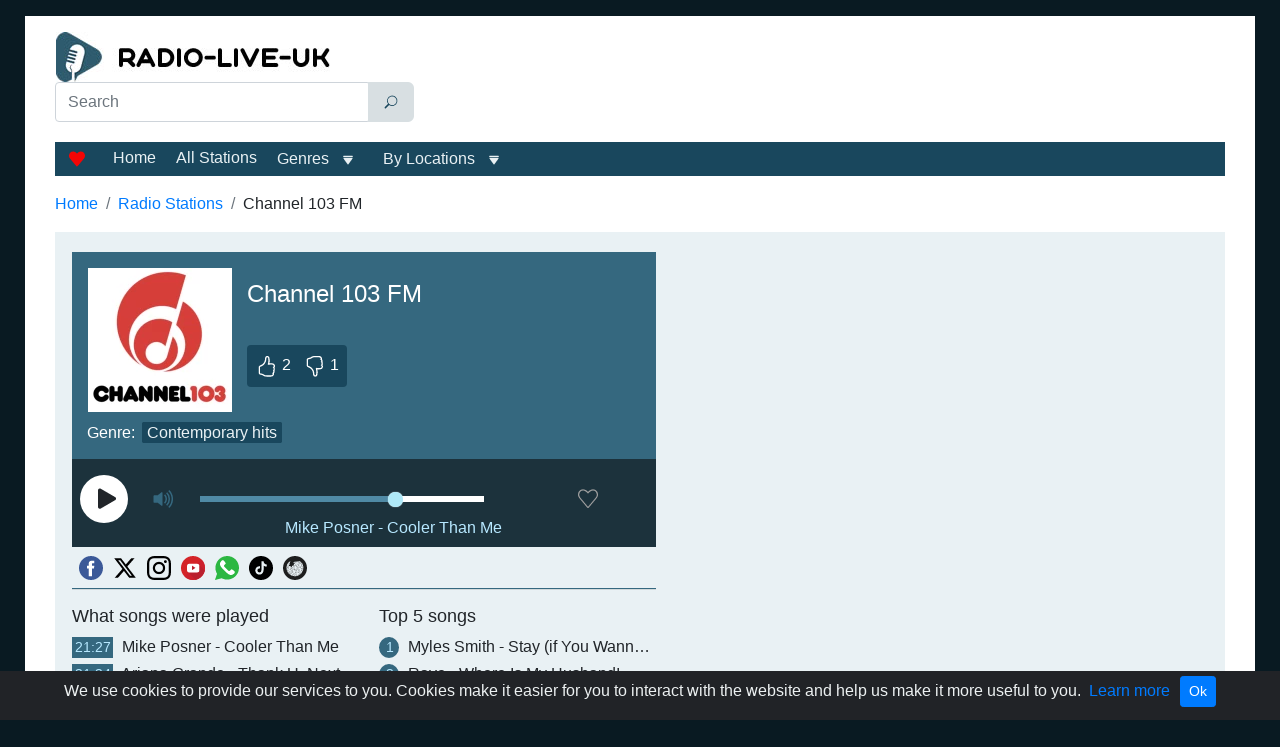

--- FILE ---
content_type: text/html; charset=utf-8
request_url: https://radio-live-uk.com/channel-103-fm
body_size: 79012
content:
<!doctype html>
<html data-n-head-ssr lang="en-GB" data-n-head="%7B%22lang%22:%7B%22ssr%22:%22en-GB%22%7D%7D">
  <head >
    <meta data-n-head="ssr" charset="utf-8"><meta data-n-head="ssr" name="viewport" content="width=device-width, initial-scale=1"><meta data-n-head="ssr" data-hid="description" name="description" content="Listen live to Channel 103, broadcasting from the island of Jersey on 103.7 FM and DAB+, featuring hits from the early 1990s to today, plus news bulletins."><title>Channel 103 FM - listen live</title><link data-n-head="ssr" rel="icon" type="image/x-icon" href="/favicon.ico"><link data-n-head="ssr" href="https://mc.yandex.ru/metrika/tag.js" rel="preload" as="script"><link data-n-head="ssr" rel="canonical" href="https://radio-live-uk.com/channel-103-fm"><script data-n-head="ssr" data-hid="adsbygoogle-script" defer crossorigin="anonymous" src="//pagead2.googlesyndication.com/pagead/js/adsbygoogle.js?client=ca-pub-8287740228306736"></script><script data-n-head="ssr" data-hid="adsbygoogle">if (!window.__abg_called){ (window.adsbygoogle = window.adsbygoogle || []).onload = function() {
          (adsbygoogle=window.adsbygoogle||[]).pauseAdRequests=0;
          [].forEach.call(document.getElementsByClassName('adsbygoogle'), function () { adsbygoogle.push({
    google_ad_client: "ca-pub-8287740228306736",
    enable_page_level_ads: false,
    overlays: {bottom: false}
  }); })
        }; window.__abg_called = true;}</script><script data-n-head="ssr" type="application/ld+json">{"@context":"https://schema.org","@type":"RadioStation","name":"Channel 103 FM","url":"https://radio-live-uk.com/channel-103-fm","description":"Listen live to Channel 103, broadcasting from the island of Jersey on 103.7 FM and DAB+, featuring hits from the early 1990s to today, plus news bulletins.","image":{"@type":"ImageObject","url":"https://radio-live-uk.com/storage/radios/10410/79286/conversions/yZ95ErS6B3EhuPe7xBIe4eCWJ8CQhA-metaU2NyZWVuc2hvdF8xMi5wbmc=--lg.webp"},"priceRange":"Free","areaServed":[{"@type":"Place","name":"Jersey"}],"knowsLanguage":["en-GB"],"aggregateRating":{"@type":"AggregateRating","ratingValue":3.3,"ratingCount":3,"bestRating":"5","worstRating":"1"},"sameAs":["http://www.channel103.com/","https://en.wikipedia.org/wiki/Channel_103","https://www.facebook.com/channel103","https://x.com/channel103","https://www.instagram.com/channel103fm/#","https://www.youtube.com/channel/UCq5egg2d67vpmrtrkPmoQ-A"],"telephone":"01534 888103","contactPoint":{"@type":"ContactPoint","contactType":"Customer Service","telephone":"01534 888103","email":"info@channel103.com"},"address":{"@type":"PostalAddress","streetAddress":"15 Britannia Place, Bath Street","addressLocality":"St Helier","postalCode":"JE2 4YS","addressCountry":"GB"},"review":{"@type":"Review","name":"Information","reviewBody":"Channel 103 is a 24-hour Independent Local Radio station broadcasting across the island of Jersey on 103.7 FM and DAB+, which was launched on October 25, 1992, and is owned by Tindle. It airs a mix of contemporary hits, with a focus on music from the early 1990s to the present day. News bulletins are transmitted on weekdays from 06:30 to 18:00, with regional content airing from 08:00 to 12:00. According to RAJAR, 48,000 people tune in weekly, with the core audience being adults aged 25 to 54.","author":{"@type":"Organization","name":"Radio-Live-UK.com Team"}},"potentialAction":[{"@type":"ListenAction","name":"Channel 103 FM - listen live","target":{"@type":"EntryPoint","urlTemplate":"https://radio-live-uk.com/channel-103-fm","actionPlatform":["http://schema.org/DesktopWebPlatform","http://schema.org/MobileWebPlatform"]},"expectsAcceptanceOf":{"@type":"Offer","price":"0","priceCurrency":"GBP"}}]}</script><script data-n-head="ssr" type="application/ld+json">{"@context":"https://schema.org","@type":"BreadcrumbList","itemListElement":[{"@type":"ListItem","position":1,"name":"Home","item":"https://radio-live-uk.com/"},{"@type":"ListItem","position":2,"name":"Radio Stations","item":"https://radio-live-uk.com/stations"},{"@type":"ListItem","position":3,"name":"Channel 103 FM","item":"https://radio-live-uk.com/channel-103-fm"}]}</script><link rel="preload" href="/_nuxt/ebadce7.js" as="script"><link rel="preload" href="/_nuxt/48fac90.js" as="script"><link rel="preload" href="/_nuxt/8caf929.js" as="script"><link rel="preload" href="/_nuxt/a03619e.js" as="script"><style data-vue-ssr-id="2b838ce7:0 941181c6:0 77121514:0 42071e77:0 61239108:0 22eeff2c:0 5316063d:0 fb2af7d0:0 115591e9:0 02d92b17:0 01e09b22:0 c6d45054:0 0f016388:0 0baa73ae:0 47a49d02:0 e38cfac2:0 de6bfabe:0 470afade:0 47dccc49:0 4d9ed5e2:0 6422b98c:0 4ead206c:0 13c802de:0">:root{--blue:#007bff;--indigo:#6610f2;--purple:#6f42c1;--pink:#e83e8c;--red:#dc3545;--orange:#fd7e14;--yellow:#ffc107;--green:#28a745;--teal:#20c997;--cyan:#17a2b8;--white:#fff;--gray:#6c757d;--gray-dark:#343a40;--primary:#007bff;--secondary:#6c757d;--success:#28a745;--info:#35687f;--warning:#ffc107;--danger:#dc3545;--light:#e9f1f4;--dark:#19475d;--breakpoint-xs:0;--breakpoint-sm:576px;--breakpoint-md:768px;--breakpoint-lg:992px;--breakpoint-xl:1200px;--font-family-sans-serif:"Segoe UI",sans-serif;--font-family-monospace:SFMono-Regular,Menlo,Monaco,Consolas,"Liberation Mono","Courier New",monospace}*,:after,:before{box-sizing:border-box}html{font-family:sans-serif;line-height:1.15;-webkit-text-size-adjust:100%;-webkit-tap-highlight-color:rgba(0,0,0,0)}article,aside,figcaption,figure,footer,header,hgroup,main,nav,section{display:block}body{background-color:#091a22;color:#212529;font-family:"Segoe UI",sans-serif;font-size:1rem;font-weight:400;line-height:1.5;margin:0;text-align:left}[tabindex="-1"]:focus:not(:focus-visible){outline:0!important}hr{box-sizing:content-box;height:0;overflow:visible}h1,h2,h3,h4,h5,h6{margin-bottom:.5rem;margin-top:0}p{margin-bottom:1rem;margin-top:0}abbr[data-original-title],abbr[title]{border-bottom:0;cursor:help;text-decoration:underline;-webkit-text-decoration:underline dotted;text-decoration:underline dotted;-webkit-text-decoration-skip-ink:none;text-decoration-skip-ink:none}address{font-style:normal;line-height:inherit}address,dl,ol,ul{margin-bottom:1rem}dl,ol,ul{margin-top:0}ol ol,ol ul,ul ol,ul ul{margin-bottom:0}dt{font-weight:700}dd{margin-bottom:.5rem;margin-left:0}blockquote{margin:0 0 1rem}b,strong{font-weight:bolder}small{font-size:80%}sub,sup{font-size:75%;line-height:0;position:relative;vertical-align:baseline}sub{bottom:-.25em}sup{top:-.5em}a{background-color:transparent;color:#007bff;-webkit-text-decoration:none;text-decoration:none}a:hover{color:#0056b3;-webkit-text-decoration:underline;text-decoration:underline}a:not([href]):not([class]),a:not([href]):not([class]):hover{color:inherit;-webkit-text-decoration:none;text-decoration:none}code,kbd,pre,samp{font-family:SFMono-Regular,Menlo,Monaco,Consolas,"Liberation Mono","Courier New",monospace;font-size:1em}pre{margin-bottom:1rem;margin-top:0;overflow:auto;-ms-overflow-style:scrollbar}figure{margin:0 0 1rem}img{border-style:none}img,svg{vertical-align:middle}svg{overflow:hidden}caption{caption-side:bottom;color:#6c757d;padding-bottom:.75rem;padding-top:.75rem;text-align:left}th{text-align:inherit;text-align:-webkit-match-parent}label{display:inline-block;margin-bottom:.5rem}button{border-radius:0}button:focus:not(:focus-visible){outline:0}button,input,optgroup,select,textarea{font-family:inherit;font-size:inherit;line-height:inherit;margin:0}button,input{overflow:visible}button,select{text-transform:none}[role=button]{cursor:pointer}select{word-wrap:normal}[type=button],[type=reset],[type=submit],button{-webkit-appearance:button}[type=button]:not(:disabled),[type=reset]:not(:disabled),[type=submit]:not(:disabled),button:not(:disabled){cursor:pointer}[type=button]::-moz-focus-inner,[type=reset]::-moz-focus-inner,[type=submit]::-moz-focus-inner,button::-moz-focus-inner{border-style:none;padding:0}input[type=checkbox],input[type=radio]{box-sizing:border-box;padding:0}textarea{overflow:auto;resize:vertical}fieldset{border:0;margin:0;min-width:0;padding:0}legend{color:inherit;display:block;font-size:1.5rem;line-height:inherit;margin-bottom:.5rem;max-width:100%;padding:0;white-space:normal;width:100%}progress{vertical-align:baseline}[type=number]::-webkit-inner-spin-button,[type=number]::-webkit-outer-spin-button{height:auto}[type=search]{-webkit-appearance:none;outline-offset:-2px}[type=search]::-webkit-search-decoration{-webkit-appearance:none}::-webkit-file-upload-button{-webkit-appearance:button;font:inherit}output{display:inline-block}summary{cursor:pointer;display:list-item}template{display:none}[hidden]{display:none!important}.h1,.h2,.h3,.h4,.h5,.h6,h1,h2,h3,h4,h5,h6{font-weight:500;line-height:1.2;margin-bottom:.5rem}.h1,h1{font-size:1.5rem}.h2,h2{font-size:1.25rem}.h3,h3{font-size:1.12rem}.h4,.h5,.h6,h4,h5,h6{font-size:1rem}.lead{font-size:1.25rem;font-weight:300}.display-1{font-size:6rem}.display-1,.display-2{font-weight:300;line-height:1.2}.display-2{font-size:5.5rem}.display-3{font-size:4.5rem}.display-3,.display-4{font-weight:300;line-height:1.2}.display-4{font-size:3.5rem}hr{border:0;border-top:1px solid rgba(0,0,0,.1);margin-bottom:1rem;margin-top:1rem}.small,small{font-size:.875em;font-weight:400}.mark,mark{background-color:#fcf8e3;padding:.2em}.list-inline,.list-unstyled{list-style:none;padding-left:0}.list-inline-item{display:inline-block}.list-inline-item:not(:last-child){margin-right:.5rem}.initialism{font-size:90%;text-transform:uppercase}.blockquote{font-size:1.25rem;margin-bottom:1rem}.blockquote-footer{color:#6c757d;display:block;font-size:.875em}.blockquote-footer:before{content:"\2014\00A0"}.container,.container-fluid,.container-lg,.container-md,.container-sm,.container-xl{margin-left:auto;margin-right:auto;padding-left:15px;padding-right:15px;width:100%}@media (min-width:576px){.container,.container-sm{max-width:540px}}@media (min-width:768px){.container,.container-md,.container-sm{max-width:720px}}@media (min-width:992px){.container,.container-lg,.container-md,.container-sm{max-width:940px}}@media (min-width:1200px){.container,.container-lg,.container-md,.container-sm,.container-xl{max-width:1230px}}.row{display:flex;flex-wrap:wrap;margin-left:-15px;margin-right:-15px}.no-gutters{margin-left:0;margin-right:0}.no-gutters>.col,.no-gutters>[class*=col-]{padding-left:0;padding-right:0}.col,.col-1,.col-10,.col-11,.col-12,.col-2,.col-3,.col-4,.col-5,.col-6,.col-7,.col-8,.col-9,.col-auto,.col-lg,.col-lg-1,.col-lg-10,.col-lg-11,.col-lg-12,.col-lg-2,.col-lg-3,.col-lg-4,.col-lg-5,.col-lg-6,.col-lg-7,.col-lg-8,.col-lg-9,.col-lg-auto,.col-md,.col-md-1,.col-md-10,.col-md-11,.col-md-12,.col-md-2,.col-md-3,.col-md-4,.col-md-5,.col-md-6,.col-md-7,.col-md-8,.col-md-9,.col-md-auto,.col-sm,.col-sm-1,.col-sm-10,.col-sm-11,.col-sm-12,.col-sm-2,.col-sm-3,.col-sm-4,.col-sm-5,.col-sm-6,.col-sm-7,.col-sm-8,.col-sm-9,.col-sm-auto,.col-xl,.col-xl-1,.col-xl-10,.col-xl-11,.col-xl-12,.col-xl-2,.col-xl-3,.col-xl-4,.col-xl-5,.col-xl-6,.col-xl-7,.col-xl-8,.col-xl-9,.col-xl-auto{padding-left:15px;padding-right:15px;position:relative;width:100%}.col{flex-basis:0;flex-grow:1;max-width:100%}.row-cols-1>*{flex:0 0 100%;max-width:100%}.row-cols-2>*{flex:0 0 50%;max-width:50%}.row-cols-3>*{flex:0 0 33.33333%;max-width:33.33333%}.row-cols-4>*{flex:0 0 25%;max-width:25%}.row-cols-5>*{flex:0 0 20%;max-width:20%}.row-cols-6>*{flex:0 0 16.66667%;max-width:16.66667%}.col-auto{flex:0 0 auto;max-width:100%;width:auto}.col-1{flex:0 0 8.33333%;max-width:8.33333%}.col-2{flex:0 0 16.66667%;max-width:16.66667%}.col-3{flex:0 0 25%;max-width:25%}.col-4{flex:0 0 33.33333%;max-width:33.33333%}.col-5{flex:0 0 41.66667%;max-width:41.66667%}.col-6{flex:0 0 50%;max-width:50%}.col-7{flex:0 0 58.33333%;max-width:58.33333%}.col-8{flex:0 0 66.66667%;max-width:66.66667%}.col-9{flex:0 0 75%;max-width:75%}.col-10{flex:0 0 83.33333%;max-width:83.33333%}.col-11{flex:0 0 91.66667%;max-width:91.66667%}.col-12{flex:0 0 100%;max-width:100%}.order-first{order:-1}.order-last{order:13}.order-0{order:0}.order-1{order:1}.order-2{order:2}.order-3{order:3}.order-4{order:4}.order-5{order:5}.order-6{order:6}.order-7{order:7}.order-8{order:8}.order-9{order:9}.order-10{order:10}.order-11{order:11}.order-12{order:12}.offset-1{margin-left:8.33333%}.offset-2{margin-left:16.66667%}.offset-3{margin-left:25%}.offset-4{margin-left:33.33333%}.offset-5{margin-left:41.66667%}.offset-6{margin-left:50%}.offset-7{margin-left:58.33333%}.offset-8{margin-left:66.66667%}.offset-9{margin-left:75%}.offset-10{margin-left:83.33333%}.offset-11{margin-left:91.66667%}@media (min-width:576px){.col-sm{flex-basis:0;flex-grow:1;max-width:100%}.row-cols-sm-1>*{flex:0 0 100%;max-width:100%}.row-cols-sm-2>*{flex:0 0 50%;max-width:50%}.row-cols-sm-3>*{flex:0 0 33.33333%;max-width:33.33333%}.row-cols-sm-4>*{flex:0 0 25%;max-width:25%}.row-cols-sm-5>*{flex:0 0 20%;max-width:20%}.row-cols-sm-6>*{flex:0 0 16.66667%;max-width:16.66667%}.col-sm-auto{flex:0 0 auto;max-width:100%;width:auto}.col-sm-1{flex:0 0 8.33333%;max-width:8.33333%}.col-sm-2{flex:0 0 16.66667%;max-width:16.66667%}.col-sm-3{flex:0 0 25%;max-width:25%}.col-sm-4{flex:0 0 33.33333%;max-width:33.33333%}.col-sm-5{flex:0 0 41.66667%;max-width:41.66667%}.col-sm-6{flex:0 0 50%;max-width:50%}.col-sm-7{flex:0 0 58.33333%;max-width:58.33333%}.col-sm-8{flex:0 0 66.66667%;max-width:66.66667%}.col-sm-9{flex:0 0 75%;max-width:75%}.col-sm-10{flex:0 0 83.33333%;max-width:83.33333%}.col-sm-11{flex:0 0 91.66667%;max-width:91.66667%}.col-sm-12{flex:0 0 100%;max-width:100%}.order-sm-first{order:-1}.order-sm-last{order:13}.order-sm-0{order:0}.order-sm-1{order:1}.order-sm-2{order:2}.order-sm-3{order:3}.order-sm-4{order:4}.order-sm-5{order:5}.order-sm-6{order:6}.order-sm-7{order:7}.order-sm-8{order:8}.order-sm-9{order:9}.order-sm-10{order:10}.order-sm-11{order:11}.order-sm-12{order:12}.offset-sm-0{margin-left:0}.offset-sm-1{margin-left:8.33333%}.offset-sm-2{margin-left:16.66667%}.offset-sm-3{margin-left:25%}.offset-sm-4{margin-left:33.33333%}.offset-sm-5{margin-left:41.66667%}.offset-sm-6{margin-left:50%}.offset-sm-7{margin-left:58.33333%}.offset-sm-8{margin-left:66.66667%}.offset-sm-9{margin-left:75%}.offset-sm-10{margin-left:83.33333%}.offset-sm-11{margin-left:91.66667%}}@media (min-width:768px){.col-md{flex-basis:0;flex-grow:1;max-width:100%}.row-cols-md-1>*{flex:0 0 100%;max-width:100%}.row-cols-md-2>*{flex:0 0 50%;max-width:50%}.row-cols-md-3>*{flex:0 0 33.33333%;max-width:33.33333%}.row-cols-md-4>*{flex:0 0 25%;max-width:25%}.row-cols-md-5>*{flex:0 0 20%;max-width:20%}.row-cols-md-6>*{flex:0 0 16.66667%;max-width:16.66667%}.col-md-auto{flex:0 0 auto;max-width:100%;width:auto}.col-md-1{flex:0 0 8.33333%;max-width:8.33333%}.col-md-2{flex:0 0 16.66667%;max-width:16.66667%}.col-md-3{flex:0 0 25%;max-width:25%}.col-md-4{flex:0 0 33.33333%;max-width:33.33333%}.col-md-5{flex:0 0 41.66667%;max-width:41.66667%}.col-md-6{flex:0 0 50%;max-width:50%}.col-md-7{flex:0 0 58.33333%;max-width:58.33333%}.col-md-8{flex:0 0 66.66667%;max-width:66.66667%}.col-md-9{flex:0 0 75%;max-width:75%}.col-md-10{flex:0 0 83.33333%;max-width:83.33333%}.col-md-11{flex:0 0 91.66667%;max-width:91.66667%}.col-md-12{flex:0 0 100%;max-width:100%}.order-md-first{order:-1}.order-md-last{order:13}.order-md-0{order:0}.order-md-1{order:1}.order-md-2{order:2}.order-md-3{order:3}.order-md-4{order:4}.order-md-5{order:5}.order-md-6{order:6}.order-md-7{order:7}.order-md-8{order:8}.order-md-9{order:9}.order-md-10{order:10}.order-md-11{order:11}.order-md-12{order:12}.offset-md-0{margin-left:0}.offset-md-1{margin-left:8.33333%}.offset-md-2{margin-left:16.66667%}.offset-md-3{margin-left:25%}.offset-md-4{margin-left:33.33333%}.offset-md-5{margin-left:41.66667%}.offset-md-6{margin-left:50%}.offset-md-7{margin-left:58.33333%}.offset-md-8{margin-left:66.66667%}.offset-md-9{margin-left:75%}.offset-md-10{margin-left:83.33333%}.offset-md-11{margin-left:91.66667%}}@media (min-width:992px){.col-lg{flex-basis:0;flex-grow:1;max-width:100%}.row-cols-lg-1>*{flex:0 0 100%;max-width:100%}.row-cols-lg-2>*{flex:0 0 50%;max-width:50%}.row-cols-lg-3>*{flex:0 0 33.33333%;max-width:33.33333%}.row-cols-lg-4>*{flex:0 0 25%;max-width:25%}.row-cols-lg-5>*{flex:0 0 20%;max-width:20%}.row-cols-lg-6>*{flex:0 0 16.66667%;max-width:16.66667%}.col-lg-auto{flex:0 0 auto;max-width:100%;width:auto}.col-lg-1{flex:0 0 8.33333%;max-width:8.33333%}.col-lg-2{flex:0 0 16.66667%;max-width:16.66667%}.col-lg-3{flex:0 0 25%;max-width:25%}.col-lg-4{flex:0 0 33.33333%;max-width:33.33333%}.col-lg-5{flex:0 0 41.66667%;max-width:41.66667%}.col-lg-6{flex:0 0 50%;max-width:50%}.col-lg-7{flex:0 0 58.33333%;max-width:58.33333%}.col-lg-8{flex:0 0 66.66667%;max-width:66.66667%}.col-lg-9{flex:0 0 75%;max-width:75%}.col-lg-10{flex:0 0 83.33333%;max-width:83.33333%}.col-lg-11{flex:0 0 91.66667%;max-width:91.66667%}.col-lg-12{flex:0 0 100%;max-width:100%}.order-lg-first{order:-1}.order-lg-last{order:13}.order-lg-0{order:0}.order-lg-1{order:1}.order-lg-2{order:2}.order-lg-3{order:3}.order-lg-4{order:4}.order-lg-5{order:5}.order-lg-6{order:6}.order-lg-7{order:7}.order-lg-8{order:8}.order-lg-9{order:9}.order-lg-10{order:10}.order-lg-11{order:11}.order-lg-12{order:12}.offset-lg-0{margin-left:0}.offset-lg-1{margin-left:8.33333%}.offset-lg-2{margin-left:16.66667%}.offset-lg-3{margin-left:25%}.offset-lg-4{margin-left:33.33333%}.offset-lg-5{margin-left:41.66667%}.offset-lg-6{margin-left:50%}.offset-lg-7{margin-left:58.33333%}.offset-lg-8{margin-left:66.66667%}.offset-lg-9{margin-left:75%}.offset-lg-10{margin-left:83.33333%}.offset-lg-11{margin-left:91.66667%}}@media (min-width:1200px){.col-xl{flex-basis:0;flex-grow:1;max-width:100%}.row-cols-xl-1>*{flex:0 0 100%;max-width:100%}.row-cols-xl-2>*{flex:0 0 50%;max-width:50%}.row-cols-xl-3>*{flex:0 0 33.33333%;max-width:33.33333%}.row-cols-xl-4>*{flex:0 0 25%;max-width:25%}.row-cols-xl-5>*{flex:0 0 20%;max-width:20%}.row-cols-xl-6>*{flex:0 0 16.66667%;max-width:16.66667%}.col-xl-auto{flex:0 0 auto;max-width:100%;width:auto}.col-xl-1{flex:0 0 8.33333%;max-width:8.33333%}.col-xl-2{flex:0 0 16.66667%;max-width:16.66667%}.col-xl-3{flex:0 0 25%;max-width:25%}.col-xl-4{flex:0 0 33.33333%;max-width:33.33333%}.col-xl-5{flex:0 0 41.66667%;max-width:41.66667%}.col-xl-6{flex:0 0 50%;max-width:50%}.col-xl-7{flex:0 0 58.33333%;max-width:58.33333%}.col-xl-8{flex:0 0 66.66667%;max-width:66.66667%}.col-xl-9{flex:0 0 75%;max-width:75%}.col-xl-10{flex:0 0 83.33333%;max-width:83.33333%}.col-xl-11{flex:0 0 91.66667%;max-width:91.66667%}.col-xl-12{flex:0 0 100%;max-width:100%}.order-xl-first{order:-1}.order-xl-last{order:13}.order-xl-0{order:0}.order-xl-1{order:1}.order-xl-2{order:2}.order-xl-3{order:3}.order-xl-4{order:4}.order-xl-5{order:5}.order-xl-6{order:6}.order-xl-7{order:7}.order-xl-8{order:8}.order-xl-9{order:9}.order-xl-10{order:10}.order-xl-11{order:11}.order-xl-12{order:12}.offset-xl-0{margin-left:0}.offset-xl-1{margin-left:8.33333%}.offset-xl-2{margin-left:16.66667%}.offset-xl-3{margin-left:25%}.offset-xl-4{margin-left:33.33333%}.offset-xl-5{margin-left:41.66667%}.offset-xl-6{margin-left:50%}.offset-xl-7{margin-left:58.33333%}.offset-xl-8{margin-left:66.66667%}.offset-xl-9{margin-left:75%}.offset-xl-10{margin-left:83.33333%}.offset-xl-11{margin-left:91.66667%}}.table{color:#212529;margin-bottom:1rem;width:100%}.table td,.table th{padding:.75rem}.table thead th{border-bottom:2px solid #dee2e6;vertical-align:bottom}.table tbody+tbody{border-top:2px solid #dee2e6}.table-sm td,.table-sm th{padding:.3rem}.table-bordered,.table-bordered td,.table-bordered th{border:1px solid #dee2e6}.table-bordered thead td,.table-bordered thead th{border-bottom-width:2px}.table-borderless tbody+tbody,.table-borderless td,.table-borderless th,.table-borderless thead th{border:0}.table-striped tbody tr:nth-of-type(odd){background-color:rgba(0,0,0,.05)}.table-hover tbody tr:hover{background-color:rgba(0,0,0,.075);color:#212529}.table-primary,.table-primary>td,.table-primary>th{background-color:#b8daff}.table-primary tbody+tbody,.table-primary td,.table-primary th,.table-primary thead th{border-color:#7abaff}.table-hover .table-primary:hover,.table-hover .table-primary:hover>td,.table-hover .table-primary:hover>th{background-color:#9fcdff}.table-secondary,.table-secondary>td,.table-secondary>th{background-color:#d6d8db}.table-secondary tbody+tbody,.table-secondary td,.table-secondary th,.table-secondary thead th{border-color:#b3b7bb}.table-hover .table-secondary:hover,.table-hover .table-secondary:hover>td,.table-hover .table-secondary:hover>th{background-color:#c8cbcf}.table-success,.table-success>td,.table-success>th{background-color:#c3e6cb}.table-success tbody+tbody,.table-success td,.table-success th,.table-success thead th{border-color:#8fd19e}.table-hover .table-success:hover,.table-hover .table-success:hover>td,.table-hover .table-success:hover>th{background-color:#b1dfbb}.table-info,.table-info>td,.table-info>th{background-color:#c6d5db}.table-info tbody+tbody,.table-info td,.table-info th,.table-info thead th{border-color:#96b0bc}.table-hover .table-info:hover,.table-hover .table-info:hover>td,.table-hover .table-info:hover>th{background-color:#b6c9d1}.table-warning,.table-warning>td,.table-warning>th{background-color:#ffeeba}.table-warning tbody+tbody,.table-warning td,.table-warning th,.table-warning thead th{border-color:#ffdf7e}.table-hover .table-warning:hover,.table-hover .table-warning:hover>td,.table-hover .table-warning:hover>th{background-color:#ffe8a1}.table-danger,.table-danger>td,.table-danger>th{background-color:#f5c6cb}.table-danger tbody+tbody,.table-danger td,.table-danger th,.table-danger thead th{border-color:#ed969e}.table-hover .table-danger:hover,.table-hover .table-danger:hover>td,.table-hover .table-danger:hover>th{background-color:#f1b0b7}.table-light,.table-light>td,.table-light>th{background-color:#f9fbfc}.table-light tbody+tbody,.table-light td,.table-light th,.table-light thead th{border-color:#f4f8f9}.table-hover .table-light:hover,.table-hover .table-light:hover>td,.table-hover .table-light:hover>th{background-color:#e8f0f4}.table-dark,.table-dark>td,.table-dark>th{background-color:#bfcbd2}.table-dark tbody+tbody,.table-dark td,.table-dark th,.table-dark thead th{border-color:#879fab}.table-hover .table-dark:hover,.table-hover .table-dark:hover>td,.table-hover .table-dark:hover>th{background-color:#b0bfc7}.table-active,.table-active>td,.table-active>th,.table-hover .table-active:hover,.table-hover .table-active:hover>td,.table-hover .table-active:hover>th{background-color:rgba(0,0,0,.075)}.table .thead-dark th{background-color:#343a40;border-color:#454d55;color:#fff}.table .thead-light th{background-color:#e9ecef;border-color:#dee2e6;color:#495057}.table-dark{background-color:#343a40;color:#fff}.table-dark td,.table-dark th,.table-dark thead th{border-color:#454d55}.table-dark.table-bordered{border:0}.table-dark.table-striped tbody tr:nth-of-type(odd){background-color:hsla(0,0%,100%,.05)}.table-dark.table-hover tbody tr:hover{background-color:hsla(0,0%,100%,.075);color:#fff}@media (max-width:575.98px){.table-responsive-sm{display:block;overflow-x:auto;width:100%;-webkit-overflow-scrolling:touch}.table-responsive-sm>.table-bordered{border:0}}@media (max-width:767.98px){.table-responsive-md{display:block;overflow-x:auto;width:100%;-webkit-overflow-scrolling:touch}.table-responsive-md>.table-bordered{border:0}}@media (max-width:991.98px){.table-responsive-lg{display:block;overflow-x:auto;width:100%;-webkit-overflow-scrolling:touch}.table-responsive-lg>.table-bordered{border:0}}@media (max-width:1199.98px){.table-responsive-xl{display:block;overflow-x:auto;width:100%;-webkit-overflow-scrolling:touch}.table-responsive-xl>.table-bordered{border:0}}.table-responsive{display:block;overflow-x:auto;width:100%;-webkit-overflow-scrolling:touch}.table-responsive>.table-bordered{border:0}.form-control{background-clip:padding-box;background-color:#fff;border:1px solid #ced4da;border-radius:.25rem;color:#495057;display:block;font-size:1rem;font-weight:400;height:calc(1.5em + .75rem + 2px);line-height:1.5;padding:.375rem .75rem;transition:border-color .15s ease-in-out,box-shadow .15s ease-in-out;width:100%}@media (prefers-reduced-motion:reduce){.form-control{transition:none}}.form-control::-ms-expand{background-color:transparent;border:0}.form-control:focus{background-color:#fff;border-color:#80bdff;box-shadow:0 0 0 .2rem rgba(0,123,255,.25);color:#495057;outline:0}.form-control::-moz-placeholder{color:#6c757d;opacity:1}.form-control::placeholder{color:#6c757d;opacity:1}.form-control:disabled,.form-control[readonly]{background-color:#e9ecef;opacity:1}input[type=date].form-control,input[type=datetime-local].form-control,input[type=month].form-control,input[type=time].form-control{-webkit-appearance:none;-moz-appearance:none;appearance:none}select.form-control:-moz-focusring{color:transparent;text-shadow:0 0 0 #495057}select.form-control:focus::-ms-value{background-color:#fff;color:#495057}.form-control-file,.form-control-range{display:block;width:100%}.col-form-label{font-size:inherit;line-height:1.5;margin-bottom:0;padding-bottom:calc(.375rem + 1px);padding-top:calc(.375rem + 1px)}.col-form-label-lg{font-size:1.25rem;line-height:1.5;padding-bottom:calc(.5rem + 1px);padding-top:calc(.5rem + 1px)}.col-form-label-sm{font-size:.875rem;line-height:1.5;padding-bottom:calc(.25rem + 1px);padding-top:calc(.25rem + 1px)}.form-control-plaintext{background-color:transparent;border:solid transparent;border-width:1px 0;color:#212529;display:block;font-size:1rem;line-height:1.5;margin-bottom:0;padding:.375rem 0;width:100%}.form-control-plaintext.form-control-lg,.form-control-plaintext.form-control-sm{padding-left:0;padding-right:0}.form-control-sm{border-radius:.2rem;font-size:.875rem;height:calc(1.5em + .5rem + 2px);line-height:1.5;padding:.25rem .5rem}.form-control-lg{border-radius:.3rem;font-size:1.25rem;height:calc(1.5em + 1rem + 2px);line-height:1.5;padding:.5rem 1rem}select.form-control[multiple],select.form-control[size],textarea.form-control{height:auto}.form-group{margin-bottom:1rem}.form-text{display:block;margin-top:.25rem}.form-row{display:flex;flex-wrap:wrap;margin-left:-5px;margin-right:-5px}.form-row>.col,.form-row>[class*=col-]{padding-left:5px;padding-right:5px}.form-check{display:block;padding-left:1.25rem;position:relative}.form-check-input{margin-left:-1.25rem;margin-top:.3rem;position:absolute}.form-check-input:disabled~.form-check-label,.form-check-input[disabled]~.form-check-label{color:#6c757d}.form-check-label{margin-bottom:0}.form-check-inline{align-items:center;display:inline-flex;margin-right:.75rem;padding-left:0}.form-check-inline .form-check-input{margin-left:0;margin-right:.3125rem;margin-top:0;position:static}.valid-feedback{color:#28a745;display:none;font-size:.875em;margin-top:.25rem;width:100%}.valid-tooltip{background-color:rgba(40,167,69,.9);border-radius:.25rem;color:#fff;display:none;font-size:.875rem;left:0;line-height:1.5;margin-top:.1rem;max-width:100%;padding:.25rem .5rem;position:absolute;top:100%;z-index:5}.form-row>.col>.valid-tooltip,.form-row>[class*=col-]>.valid-tooltip{left:5px}.is-valid~.valid-feedback,.is-valid~.valid-tooltip,.was-validated :valid~.valid-feedback,.was-validated :valid~.valid-tooltip{display:block}.form-control.is-valid,.was-validated .form-control:valid{background-image:url("data:image/svg+xml;charset=utf-8,%3Csvg xmlns='http://www.w3.org/2000/svg' width='8' height='8' viewBox='0 0 8 8'%3E%3Cpath fill='%2328a745' d='M2.3 6.73.6 4.53c-.4-1.04.46-1.4 1.1-.8l1.1 1.4 3.4-3.8c.6-.63 1.6-.27 1.2.7l-4 4.6c-.43.5-.8.4-1.1.1'/%3E%3C/svg%3E");background-position:right calc(.375em + .1875rem) center;background-repeat:no-repeat;background-size:calc(.75em + .375rem) calc(.75em + .375rem);border-color:#28a745;padding-right:calc(1.5em + .75rem)!important}.form-control.is-valid:focus,.was-validated .form-control:valid:focus{border-color:#28a745;box-shadow:0 0 0 .2rem rgba(40,167,69,.25)}.was-validated select.form-control:valid,select.form-control.is-valid{background-position:right 1.5rem center;padding-right:3rem!important}.was-validated textarea.form-control:valid,textarea.form-control.is-valid{background-position:top calc(.375em + .1875rem) right calc(.375em + .1875rem);padding-right:calc(1.5em + .75rem)}.custom-select.is-valid,.was-validated .custom-select:valid{background:url("data:image/svg+xml;charset=utf-8,%3Csvg xmlns='http://www.w3.org/2000/svg' width='4' height='5' viewBox='0 0 4 5'%3E%3Cpath fill='%23343a40' d='M2 0 0 2h4zm0 5L0 3h4z'/%3E%3C/svg%3E") right .75rem center/8px 10px no-repeat,#fff url("data:image/svg+xml;charset=utf-8,%3Csvg xmlns='http://www.w3.org/2000/svg' width='8' height='8' viewBox='0 0 8 8'%3E%3Cpath fill='%2328a745' d='M2.3 6.73.6 4.53c-.4-1.04.46-1.4 1.1-.8l1.1 1.4 3.4-3.8c.6-.63 1.6-.27 1.2.7l-4 4.6c-.43.5-.8.4-1.1.1'/%3E%3C/svg%3E") center right 1.75rem/calc(.75em + .375rem) calc(.75em + .375rem) no-repeat;border-color:#28a745;padding-right:calc(.75em + 2.3125rem)!important}.custom-select.is-valid:focus,.was-validated .custom-select:valid:focus{border-color:#28a745;box-shadow:0 0 0 .2rem rgba(40,167,69,.25)}.form-check-input.is-valid~.form-check-label,.was-validated .form-check-input:valid~.form-check-label{color:#28a745}.form-check-input.is-valid~.valid-feedback,.form-check-input.is-valid~.valid-tooltip,.was-validated .form-check-input:valid~.valid-feedback,.was-validated .form-check-input:valid~.valid-tooltip{display:block}.custom-control-input.is-valid~.custom-control-label,.was-validated .custom-control-input:valid~.custom-control-label{color:#28a745}.custom-control-input.is-valid~.custom-control-label:before,.was-validated .custom-control-input:valid~.custom-control-label:before{border-color:#28a745}.custom-control-input.is-valid:checked~.custom-control-label:before,.was-validated .custom-control-input:valid:checked~.custom-control-label:before{background-color:#34ce57;border-color:#34ce57}.custom-control-input.is-valid:focus~.custom-control-label:before,.was-validated .custom-control-input:valid:focus~.custom-control-label:before{box-shadow:0 0 0 .2rem rgba(40,167,69,.25)}.custom-control-input.is-valid:focus:not(:checked)~.custom-control-label:before,.was-validated .custom-control-input:valid:focus:not(:checked)~.custom-control-label:before{border-color:#28a745}.custom-file-input.is-valid~.custom-file-label,.was-validated .custom-file-input:valid~.custom-file-label{border-color:#28a745}.custom-file-input.is-valid:focus~.custom-file-label,.was-validated .custom-file-input:valid:focus~.custom-file-label{border-color:#28a745;box-shadow:0 0 0 .2rem rgba(40,167,69,.25)}.invalid-feedback{color:#dc3545;display:none;font-size:.875em;margin-top:.25rem;width:100%}.invalid-tooltip{background-color:rgba(220,53,69,.9);border-radius:.25rem;color:#fff;display:none;font-size:.875rem;left:0;line-height:1.5;margin-top:.1rem;max-width:100%;padding:.25rem .5rem;position:absolute;top:100%;z-index:5}.form-row>.col>.invalid-tooltip,.form-row>[class*=col-]>.invalid-tooltip{left:5px}.is-invalid~.invalid-feedback,.is-invalid~.invalid-tooltip,.was-validated :invalid~.invalid-feedback,.was-validated :invalid~.invalid-tooltip{display:block}.form-control.is-invalid,.was-validated .form-control:invalid{background-image:url("data:image/svg+xml;charset=utf-8,%3Csvg xmlns='http://www.w3.org/2000/svg' width='12' height='12' fill='none' stroke='%23dc3545' viewBox='0 0 12 12'%3E%3Ccircle cx='6' cy='6' r='4.5'/%3E%3Cpath stroke-linejoin='round' d='M5.8 3.6h.4L6 6.5z'/%3E%3Ccircle cx='6' cy='8.2' r='.6' fill='%23dc3545' stroke='none'/%3E%3C/svg%3E");background-position:right calc(.375em + .1875rem) center;background-repeat:no-repeat;background-size:calc(.75em + .375rem) calc(.75em + .375rem);border-color:#dc3545;padding-right:calc(1.5em + .75rem)!important}.form-control.is-invalid:focus,.was-validated .form-control:invalid:focus{border-color:#dc3545;box-shadow:0 0 0 .2rem rgba(220,53,69,.25)}.was-validated select.form-control:invalid,select.form-control.is-invalid{background-position:right 1.5rem center;padding-right:3rem!important}.was-validated textarea.form-control:invalid,textarea.form-control.is-invalid{background-position:top calc(.375em + .1875rem) right calc(.375em + .1875rem);padding-right:calc(1.5em + .75rem)}.custom-select.is-invalid,.was-validated .custom-select:invalid{background:url("data:image/svg+xml;charset=utf-8,%3Csvg xmlns='http://www.w3.org/2000/svg' width='4' height='5' viewBox='0 0 4 5'%3E%3Cpath fill='%23343a40' d='M2 0 0 2h4zm0 5L0 3h4z'/%3E%3C/svg%3E") right .75rem center/8px 10px no-repeat,#fff url("data:image/svg+xml;charset=utf-8,%3Csvg xmlns='http://www.w3.org/2000/svg' width='12' height='12' fill='none' stroke='%23dc3545' viewBox='0 0 12 12'%3E%3Ccircle cx='6' cy='6' r='4.5'/%3E%3Cpath stroke-linejoin='round' d='M5.8 3.6h.4L6 6.5z'/%3E%3Ccircle cx='6' cy='8.2' r='.6' fill='%23dc3545' stroke='none'/%3E%3C/svg%3E") center right 1.75rem/calc(.75em + .375rem) calc(.75em + .375rem) no-repeat;border-color:#dc3545;padding-right:calc(.75em + 2.3125rem)!important}.custom-select.is-invalid:focus,.was-validated .custom-select:invalid:focus{border-color:#dc3545;box-shadow:0 0 0 .2rem rgba(220,53,69,.25)}.form-check-input.is-invalid~.form-check-label,.was-validated .form-check-input:invalid~.form-check-label{color:#dc3545}.form-check-input.is-invalid~.invalid-feedback,.form-check-input.is-invalid~.invalid-tooltip,.was-validated .form-check-input:invalid~.invalid-feedback,.was-validated .form-check-input:invalid~.invalid-tooltip{display:block}.custom-control-input.is-invalid~.custom-control-label,.was-validated .custom-control-input:invalid~.custom-control-label{color:#dc3545}.custom-control-input.is-invalid~.custom-control-label:before,.was-validated .custom-control-input:invalid~.custom-control-label:before{border-color:#dc3545}.custom-control-input.is-invalid:checked~.custom-control-label:before,.was-validated .custom-control-input:invalid:checked~.custom-control-label:before{background-color:#e4606d;border-color:#e4606d}.custom-control-input.is-invalid:focus~.custom-control-label:before,.was-validated .custom-control-input:invalid:focus~.custom-control-label:before{box-shadow:0 0 0 .2rem rgba(220,53,69,.25)}.custom-control-input.is-invalid:focus:not(:checked)~.custom-control-label:before,.was-validated .custom-control-input:invalid:focus:not(:checked)~.custom-control-label:before{border-color:#dc3545}.custom-file-input.is-invalid~.custom-file-label,.was-validated .custom-file-input:invalid~.custom-file-label{border-color:#dc3545}.custom-file-input.is-invalid:focus~.custom-file-label,.was-validated .custom-file-input:invalid:focus~.custom-file-label{border-color:#dc3545;box-shadow:0 0 0 .2rem rgba(220,53,69,.25)}.form-inline{align-items:center;display:flex;flex-flow:row wrap}.form-inline .form-check{width:100%}@media (min-width:576px){.form-inline label{justify-content:center}.form-inline .form-group,.form-inline label{align-items:center;display:flex;margin-bottom:0}.form-inline .form-group{flex:0 0 auto;flex-flow:row wrap}.form-inline .form-control{display:inline-block;vertical-align:middle;width:auto}.form-inline .form-control-plaintext{display:inline-block}.form-inline .custom-select,.form-inline .input-group{width:auto}.form-inline .form-check{align-items:center;display:flex;justify-content:center;padding-left:0;width:auto}.form-inline .form-check-input{flex-shrink:0;margin-left:0;margin-right:.25rem;margin-top:0;position:relative}.form-inline .custom-control{align-items:center;justify-content:center}.form-inline .custom-control-label{margin-bottom:0}}.btn{background-color:transparent;border:1px solid transparent;border-radius:.25rem;color:#212529;display:inline-block;font-size:1rem;font-weight:400;line-height:1.5;padding:.375rem .75rem;text-align:center;transition:color .15s ease-in-out,background-color .15s ease-in-out,border-color .15s ease-in-out,box-shadow .15s ease-in-out;-webkit-user-select:none;-moz-user-select:none;user-select:none;vertical-align:middle}@media (prefers-reduced-motion:reduce){.btn{transition:none}}.btn:hover{color:#212529;-webkit-text-decoration:none;text-decoration:none}.btn.focus,.btn:focus{box-shadow:0 0 0 .2rem rgba(0,123,255,.25);outline:0}.btn.disabled,.btn:disabled{opacity:.65}.btn:not(:disabled):not(.disabled){cursor:pointer}a.btn.disabled,fieldset:disabled a.btn{pointer-events:none}.btn-primary{background-color:#007bff;border-color:#007bff;color:#fff}.btn-primary.focus,.btn-primary:focus,.btn-primary:hover{background-color:#0069d9;border-color:#0062cc;color:#fff}.btn-primary.focus,.btn-primary:focus{box-shadow:0 0 0 .2rem rgba(38,143,255,.5)}.btn-primary.disabled,.btn-primary:disabled{background-color:#007bff;border-color:#007bff;color:#fff}.btn-primary:not(:disabled):not(.disabled).active,.btn-primary:not(:disabled):not(.disabled):active,.show>.btn-primary.dropdown-toggle{background-color:#0062cc;border-color:#005cbf;color:#fff}.btn-primary:not(:disabled):not(.disabled).active:focus,.btn-primary:not(:disabled):not(.disabled):active:focus,.show>.btn-primary.dropdown-toggle:focus{box-shadow:0 0 0 .2rem rgba(38,143,255,.5)}.btn-secondary{background-color:#6c757d;border-color:#6c757d;color:#fff}.btn-secondary.focus,.btn-secondary:focus,.btn-secondary:hover{background-color:#5a6268;border-color:#545b62;color:#fff}.btn-secondary.focus,.btn-secondary:focus{box-shadow:0 0 0 .2rem hsla(208,6%,54%,.5)}.btn-secondary.disabled,.btn-secondary:disabled{background-color:#6c757d;border-color:#6c757d;color:#fff}.btn-secondary:not(:disabled):not(.disabled).active,.btn-secondary:not(:disabled):not(.disabled):active,.show>.btn-secondary.dropdown-toggle{background-color:#545b62;border-color:#4e555b;color:#fff}.btn-secondary:not(:disabled):not(.disabled).active:focus,.btn-secondary:not(:disabled):not(.disabled):active:focus,.show>.btn-secondary.dropdown-toggle:focus{box-shadow:0 0 0 .2rem hsla(208,6%,54%,.5)}.btn-success{background-color:#28a745;border-color:#28a745;color:#fff}.btn-success.focus,.btn-success:focus,.btn-success:hover{background-color:#218838;border-color:#1e7e34;color:#fff}.btn-success.focus,.btn-success:focus{box-shadow:0 0 0 .2rem rgba(72,180,97,.5)}.btn-success.disabled,.btn-success:disabled{background-color:#28a745;border-color:#28a745;color:#fff}.btn-success:not(:disabled):not(.disabled).active,.btn-success:not(:disabled):not(.disabled):active,.show>.btn-success.dropdown-toggle{background-color:#1e7e34;border-color:#1c7430;color:#fff}.btn-success:not(:disabled):not(.disabled).active:focus,.btn-success:not(:disabled):not(.disabled):active:focus,.show>.btn-success.dropdown-toggle:focus{box-shadow:0 0 0 .2rem rgba(72,180,97,.5)}.btn-info{background-color:#35687f;border-color:#35687f;color:#fff}.btn-info.focus,.btn-info:focus,.btn-info:hover{background-color:#2a5264;border-color:#264b5b;color:#fff}.btn-info.focus,.btn-info:focus{box-shadow:0 0 0 .2rem rgba(83,127,146,.5)}.btn-info.disabled,.btn-info:disabled{background-color:#35687f;border-color:#35687f;color:#fff}.btn-info:not(:disabled):not(.disabled).active,.btn-info:not(:disabled):not(.disabled):active,.show>.btn-info.dropdown-toggle{background-color:#264b5b;border-color:#224352;color:#fff}.btn-info:not(:disabled):not(.disabled).active:focus,.btn-info:not(:disabled):not(.disabled):active:focus,.show>.btn-info.dropdown-toggle:focus{box-shadow:0 0 0 .2rem rgba(83,127,146,.5)}.btn-warning{background-color:#ffc107;border-color:#ffc107;color:#212529}.btn-warning.focus,.btn-warning:focus,.btn-warning:hover{background-color:#e0a800;border-color:#d39e00;color:#212529}.btn-warning.focus,.btn-warning:focus{box-shadow:0 0 0 .2rem rgba(222,170,12,.5)}.btn-warning.disabled,.btn-warning:disabled{background-color:#ffc107;border-color:#ffc107;color:#212529}.btn-warning:not(:disabled):not(.disabled).active,.btn-warning:not(:disabled):not(.disabled):active,.show>.btn-warning.dropdown-toggle{background-color:#d39e00;border-color:#c69500;color:#212529}.btn-warning:not(:disabled):not(.disabled).active:focus,.btn-warning:not(:disabled):not(.disabled):active:focus,.show>.btn-warning.dropdown-toggle:focus{box-shadow:0 0 0 .2rem rgba(222,170,12,.5)}.btn-danger{background-color:#dc3545;border-color:#dc3545;color:#fff}.btn-danger.focus,.btn-danger:focus,.btn-danger:hover{background-color:#c82333;border-color:#bd2130;color:#fff}.btn-danger.focus,.btn-danger:focus{box-shadow:0 0 0 .2rem rgba(225,83,97,.5)}.btn-danger.disabled,.btn-danger:disabled{background-color:#dc3545;border-color:#dc3545;color:#fff}.btn-danger:not(:disabled):not(.disabled).active,.btn-danger:not(:disabled):not(.disabled):active,.show>.btn-danger.dropdown-toggle{background-color:#bd2130;border-color:#b21f2d;color:#fff}.btn-danger:not(:disabled):not(.disabled).active:focus,.btn-danger:not(:disabled):not(.disabled):active:focus,.show>.btn-danger.dropdown-toggle:focus{box-shadow:0 0 0 .2rem rgba(225,83,97,.5)}.btn-light{background-color:#e9f1f4;border-color:#e9f1f4;color:#212529}.btn-light.focus,.btn-light:focus,.btn-light:hover{background-color:#d0e1e7;border-color:#c7dbe3;color:#212529}.btn-light.focus,.btn-light:focus{box-shadow:0 0 0 .2rem rgba(203,210,214,.5)}.btn-light.disabled,.btn-light:disabled{background-color:#e9f1f4;border-color:#e9f1f4;color:#212529}.btn-light:not(:disabled):not(.disabled).active,.btn-light:not(:disabled):not(.disabled):active,.show>.btn-light.dropdown-toggle{background-color:#c7dbe3;border-color:#bfd6df;color:#212529}.btn-light:not(:disabled):not(.disabled).active:focus,.btn-light:not(:disabled):not(.disabled):active:focus,.show>.btn-light.dropdown-toggle:focus{box-shadow:0 0 0 .2rem rgba(203,210,214,.5)}.btn-dark{background-color:#19475d;border-color:#19475d;color:#fff}.btn-dark.focus,.btn-dark:focus,.btn-dark:hover{background-color:#11303f;border-color:#0e2835;color:#fff}.btn-dark.focus,.btn-dark:focus{box-shadow:0 0 0 .2rem rgba(60,99,117,.5)}.btn-dark.disabled,.btn-dark:disabled{background-color:#19475d;border-color:#19475d;color:#fff}.btn-dark:not(:disabled):not(.disabled).active,.btn-dark:not(:disabled):not(.disabled):active,.show>.btn-dark.dropdown-toggle{background-color:#0e2835;border-color:#0b212b;color:#fff}.btn-dark:not(:disabled):not(.disabled).active:focus,.btn-dark:not(:disabled):not(.disabled):active:focus,.show>.btn-dark.dropdown-toggle:focus{box-shadow:0 0 0 .2rem rgba(60,99,117,.5)}.btn-outline-primary{border-color:#007bff;color:#007bff}.btn-outline-primary:hover{background-color:#007bff;border-color:#007bff;color:#fff}.btn-outline-primary.focus,.btn-outline-primary:focus{box-shadow:0 0 0 .2rem rgba(0,123,255,.5)}.btn-outline-primary.disabled,.btn-outline-primary:disabled{background-color:transparent;color:#007bff}.btn-outline-primary:not(:disabled):not(.disabled).active,.btn-outline-primary:not(:disabled):not(.disabled):active,.show>.btn-outline-primary.dropdown-toggle{background-color:#007bff;border-color:#007bff;color:#fff}.btn-outline-primary:not(:disabled):not(.disabled).active:focus,.btn-outline-primary:not(:disabled):not(.disabled):active:focus,.show>.btn-outline-primary.dropdown-toggle:focus{box-shadow:0 0 0 .2rem rgba(0,123,255,.5)}.btn-outline-secondary{border-color:#6c757d;color:#6c757d}.btn-outline-secondary:hover{background-color:#6c757d;border-color:#6c757d;color:#fff}.btn-outline-secondary.focus,.btn-outline-secondary:focus{box-shadow:0 0 0 .2rem hsla(208,7%,46%,.5)}.btn-outline-secondary.disabled,.btn-outline-secondary:disabled{background-color:transparent;color:#6c757d}.btn-outline-secondary:not(:disabled):not(.disabled).active,.btn-outline-secondary:not(:disabled):not(.disabled):active,.show>.btn-outline-secondary.dropdown-toggle{background-color:#6c757d;border-color:#6c757d;color:#fff}.btn-outline-secondary:not(:disabled):not(.disabled).active:focus,.btn-outline-secondary:not(:disabled):not(.disabled):active:focus,.show>.btn-outline-secondary.dropdown-toggle:focus{box-shadow:0 0 0 .2rem hsla(208,7%,46%,.5)}.btn-outline-success{border-color:#28a745;color:#28a745}.btn-outline-success:hover{background-color:#28a745;border-color:#28a745;color:#fff}.btn-outline-success.focus,.btn-outline-success:focus{box-shadow:0 0 0 .2rem rgba(40,167,69,.5)}.btn-outline-success.disabled,.btn-outline-success:disabled{background-color:transparent;color:#28a745}.btn-outline-success:not(:disabled):not(.disabled).active,.btn-outline-success:not(:disabled):not(.disabled):active,.show>.btn-outline-success.dropdown-toggle{background-color:#28a745;border-color:#28a745;color:#fff}.btn-outline-success:not(:disabled):not(.disabled).active:focus,.btn-outline-success:not(:disabled):not(.disabled):active:focus,.show>.btn-outline-success.dropdown-toggle:focus{box-shadow:0 0 0 .2rem rgba(40,167,69,.5)}.btn-outline-info{border-color:#35687f;color:#35687f}.btn-outline-info:hover{background-color:#35687f;border-color:#35687f;color:#fff}.btn-outline-info.focus,.btn-outline-info:focus{box-shadow:0 0 0 .2rem rgba(53,104,127,.5)}.btn-outline-info.disabled,.btn-outline-info:disabled{background-color:transparent;color:#35687f}.btn-outline-info:not(:disabled):not(.disabled).active,.btn-outline-info:not(:disabled):not(.disabled):active,.show>.btn-outline-info.dropdown-toggle{background-color:#35687f;border-color:#35687f;color:#fff}.btn-outline-info:not(:disabled):not(.disabled).active:focus,.btn-outline-info:not(:disabled):not(.disabled):active:focus,.show>.btn-outline-info.dropdown-toggle:focus{box-shadow:0 0 0 .2rem rgba(53,104,127,.5)}.btn-outline-warning{border-color:#ffc107;color:#ffc107}.btn-outline-warning:hover{background-color:#ffc107;border-color:#ffc107;color:#212529}.btn-outline-warning.focus,.btn-outline-warning:focus{box-shadow:0 0 0 .2rem rgba(255,193,7,.5)}.btn-outline-warning.disabled,.btn-outline-warning:disabled{background-color:transparent;color:#ffc107}.btn-outline-warning:not(:disabled):not(.disabled).active,.btn-outline-warning:not(:disabled):not(.disabled):active,.show>.btn-outline-warning.dropdown-toggle{background-color:#ffc107;border-color:#ffc107;color:#212529}.btn-outline-warning:not(:disabled):not(.disabled).active:focus,.btn-outline-warning:not(:disabled):not(.disabled):active:focus,.show>.btn-outline-warning.dropdown-toggle:focus{box-shadow:0 0 0 .2rem rgba(255,193,7,.5)}.btn-outline-danger{border-color:#dc3545;color:#dc3545}.btn-outline-danger:hover{background-color:#dc3545;border-color:#dc3545;color:#fff}.btn-outline-danger.focus,.btn-outline-danger:focus{box-shadow:0 0 0 .2rem rgba(220,53,69,.5)}.btn-outline-danger.disabled,.btn-outline-danger:disabled{background-color:transparent;color:#dc3545}.btn-outline-danger:not(:disabled):not(.disabled).active,.btn-outline-danger:not(:disabled):not(.disabled):active,.show>.btn-outline-danger.dropdown-toggle{background-color:#dc3545;border-color:#dc3545;color:#fff}.btn-outline-danger:not(:disabled):not(.disabled).active:focus,.btn-outline-danger:not(:disabled):not(.disabled):active:focus,.show>.btn-outline-danger.dropdown-toggle:focus{box-shadow:0 0 0 .2rem rgba(220,53,69,.5)}.btn-outline-light{border-color:#e9f1f4;color:#e9f1f4}.btn-outline-light:hover{background-color:#e9f1f4;border-color:#e9f1f4;color:#212529}.btn-outline-light.focus,.btn-outline-light:focus{box-shadow:0 0 0 .2rem rgba(233,241,244,.5)}.btn-outline-light.disabled,.btn-outline-light:disabled{background-color:transparent;color:#e9f1f4}.btn-outline-light:not(:disabled):not(.disabled).active,.btn-outline-light:not(:disabled):not(.disabled):active,.show>.btn-outline-light.dropdown-toggle{background-color:#e9f1f4;border-color:#e9f1f4;color:#212529}.btn-outline-light:not(:disabled):not(.disabled).active:focus,.btn-outline-light:not(:disabled):not(.disabled):active:focus,.show>.btn-outline-light.dropdown-toggle:focus{box-shadow:0 0 0 .2rem rgba(233,241,244,.5)}.btn-outline-dark{border-color:#19475d;color:#19475d}.btn-outline-dark:hover{background-color:#19475d;border-color:#19475d;color:#fff}.btn-outline-dark.focus,.btn-outline-dark:focus{box-shadow:0 0 0 .2rem rgba(25,71,93,.5)}.btn-outline-dark.disabled,.btn-outline-dark:disabled{background-color:transparent;color:#19475d}.btn-outline-dark:not(:disabled):not(.disabled).active,.btn-outline-dark:not(:disabled):not(.disabled):active,.show>.btn-outline-dark.dropdown-toggle{background-color:#19475d;border-color:#19475d;color:#fff}.btn-outline-dark:not(:disabled):not(.disabled).active:focus,.btn-outline-dark:not(:disabled):not(.disabled):active:focus,.show>.btn-outline-dark.dropdown-toggle:focus{box-shadow:0 0 0 .2rem rgba(25,71,93,.5)}.btn-link{color:#007bff;font-weight:400;-webkit-text-decoration:none;text-decoration:none}.btn-link:hover{color:#0056b3}.btn-link.focus,.btn-link:focus,.btn-link:hover{-webkit-text-decoration:underline;text-decoration:underline}.btn-link.disabled,.btn-link:disabled{color:#6c757d;pointer-events:none}.btn-lg{border-radius:.3rem;font-size:1.25rem;line-height:1.5;padding:.5rem 1rem}.btn-sm{border-radius:.2rem;font-size:.875rem;line-height:1.5;padding:.25rem .5rem}.btn-block{display:block;width:100%}.btn-block+.btn-block{margin-top:.5rem}input[type=button].btn-block,input[type=reset].btn-block,input[type=submit].btn-block{width:100%}.dropdown,.dropleft,.dropright,.dropup{position:relative}.dropdown-toggle{white-space:nowrap}.dropdown-toggle:after{border-bottom:0;border-left:.3em solid transparent;border-right:.3em solid transparent;border-top:.3em solid;content:"";display:inline-block;margin-left:.255em;vertical-align:.255em}.dropdown-toggle:empty:after{margin-left:0}.dropdown-menu{background-clip:padding-box;background-color:#19475d;border:1px solid rgba(0,0,0,.15);border-radius:.25rem;color:#212529;display:none;float:left;font-size:1rem;left:0;list-style:none;margin:.125rem 0 0;min-width:10rem;padding:.5rem 0;position:absolute;text-align:left;top:100%;z-index:1000}.dropdown-menu-left{left:0;right:auto}.dropdown-menu-right{left:auto;right:0}@media (min-width:576px){.dropdown-menu-sm-left{left:0;right:auto}.dropdown-menu-sm-right{left:auto;right:0}}@media (min-width:768px){.dropdown-menu-md-left{left:0;right:auto}.dropdown-menu-md-right{left:auto;right:0}}@media (min-width:992px){.dropdown-menu-lg-left{left:0;right:auto}.dropdown-menu-lg-right{left:auto;right:0}}@media (min-width:1200px){.dropdown-menu-xl-left{left:0;right:auto}.dropdown-menu-xl-right{left:auto;right:0}}.dropup .dropdown-menu{bottom:100%;margin-bottom:.125rem;margin-top:0;top:auto}.dropup .dropdown-toggle:after{border-bottom:.3em solid;border-left:.3em solid transparent;border-right:.3em solid transparent;border-top:0;content:"";display:inline-block;margin-left:.255em;vertical-align:.255em}.dropup .dropdown-toggle:empty:after{margin-left:0}.dropright .dropdown-menu{left:100%;margin-left:.125rem;margin-top:0;right:auto;top:0}.dropright .dropdown-toggle:after{border-bottom:.3em solid transparent;border-left:.3em solid;border-right:0;border-top:.3em solid transparent;content:"";display:inline-block;margin-left:.255em;vertical-align:.255em}.dropright .dropdown-toggle:empty:after{margin-left:0}.dropright .dropdown-toggle:after{vertical-align:0}.dropleft .dropdown-menu{left:auto;margin-right:.125rem;margin-top:0;right:100%;top:0}.dropleft .dropdown-toggle:after{content:"";display:inline-block;display:none;margin-left:.255em;vertical-align:.255em}.dropleft .dropdown-toggle:before{border-bottom:.3em solid transparent;border-right:.3em solid;border-top:.3em solid transparent;content:"";display:inline-block;margin-right:.255em;vertical-align:.255em}.dropleft .dropdown-toggle:empty:after{margin-left:0}.dropleft .dropdown-toggle:before{vertical-align:0}.dropdown-menu[x-placement^=bottom],.dropdown-menu[x-placement^=left],.dropdown-menu[x-placement^=right],.dropdown-menu[x-placement^=top]{bottom:auto;right:auto}.dropdown-divider{border-top:1px solid #e9ecef;height:0;margin:.5rem 0;overflow:hidden}.dropdown-item{background-color:transparent;border:0;clear:both;color:#212529;display:block;font-weight:400;padding:.25rem 1.5rem;text-align:inherit;white-space:nowrap;width:100%}.dropdown-item:focus,.dropdown-item:hover{background-color:#1c323c;color:#16181b;-webkit-text-decoration:none;text-decoration:none}.dropdown-item.active,.dropdown-item:active{background-color:#007bff;color:#fff;-webkit-text-decoration:none;text-decoration:none}.dropdown-item.disabled,.dropdown-item:disabled{background-color:transparent;color:#adb5bd;pointer-events:none}.dropdown-menu.show{display:block}.dropdown-header{color:#6c757d;display:block;font-size:.875rem;margin-bottom:0;padding:.5rem 1.5rem;white-space:nowrap}.dropdown-item-text{color:#212529;display:block;padding:.25rem 1.5rem}.input-group{align-items:stretch;display:flex;flex-wrap:wrap;position:relative;width:100%}.input-group>.custom-file,.input-group>.custom-select,.input-group>.form-control,.input-group>.form-control-plaintext{flex:1 1 auto;margin-bottom:0;min-width:0;position:relative;width:1%}.input-group>.custom-file+.custom-file,.input-group>.custom-file+.custom-select,.input-group>.custom-file+.form-control,.input-group>.custom-select+.custom-file,.input-group>.custom-select+.custom-select,.input-group>.custom-select+.form-control,.input-group>.form-control+.custom-file,.input-group>.form-control+.custom-select,.input-group>.form-control+.form-control,.input-group>.form-control-plaintext+.custom-file,.input-group>.form-control-plaintext+.custom-select,.input-group>.form-control-plaintext+.form-control{margin-left:-1px}.input-group>.custom-file .custom-file-input:focus~.custom-file-label,.input-group>.custom-select:focus,.input-group>.form-control:focus{z-index:3}.input-group>.custom-file .custom-file-input:focus{z-index:4}.input-group>.custom-select:not(:first-child),.input-group>.form-control:not(:first-child){border-bottom-left-radius:0;border-top-left-radius:0}.input-group>.custom-file{align-items:center;display:flex}.input-group>.custom-file:not(:last-child) .custom-file-label,.input-group>.custom-file:not(:last-child) .custom-file-label:after{border-bottom-right-radius:0;border-top-right-radius:0}.input-group>.custom-file:not(:first-child) .custom-file-label{border-bottom-left-radius:0;border-top-left-radius:0}.input-group.has-validation>.custom-file:nth-last-child(n+3) .custom-file-label,.input-group.has-validation>.custom-file:nth-last-child(n+3) .custom-file-label:after,.input-group.has-validation>.custom-select:nth-last-child(n+3),.input-group.has-validation>.form-control:nth-last-child(n+3),.input-group:not(.has-validation)>.custom-file:not(:last-child) .custom-file-label,.input-group:not(.has-validation)>.custom-file:not(:last-child) .custom-file-label:after,.input-group:not(.has-validation)>.custom-select:not(:last-child),.input-group:not(.has-validation)>.form-control:not(:last-child){border-bottom-right-radius:0;border-top-right-radius:0}.input-group-append,.input-group-prepend{display:flex}.input-group-append .btn,.input-group-prepend .btn{position:relative;z-index:2}.input-group-append .btn:focus,.input-group-prepend .btn:focus{z-index:3}.input-group-append .btn+.btn,.input-group-append .btn+.input-group-text,.input-group-append .input-group-text+.btn,.input-group-append .input-group-text+.input-group-text,.input-group-prepend .btn+.btn,.input-group-prepend .btn+.input-group-text,.input-group-prepend .input-group-text+.btn,.input-group-prepend .input-group-text+.input-group-text{margin-left:-1px}.input-group-prepend{margin-right:-1px}.input-group-append{margin-left:-1px}.input-group-text{align-items:center;background-color:#e9ecef;border:1px solid #ced4da;border-radius:.25rem;color:#495057;display:flex;font-size:1rem;font-weight:400;line-height:1.5;margin-bottom:0;padding:.375rem .75rem;text-align:center;white-space:nowrap}.input-group-text input[type=checkbox],.input-group-text input[type=radio]{margin-top:0}.input-group-lg>.custom-select,.input-group-lg>.form-control:not(textarea){height:calc(1.5em + 1rem + 2px)}.input-group-lg>.custom-select,.input-group-lg>.form-control,.input-group-lg>.input-group-append>.btn,.input-group-lg>.input-group-append>.input-group-text,.input-group-lg>.input-group-prepend>.btn,.input-group-lg>.input-group-prepend>.input-group-text{border-radius:.3rem;font-size:1.25rem;line-height:1.5;padding:.5rem 1rem}.input-group-sm>.custom-select,.input-group-sm>.form-control:not(textarea){height:calc(1.5em + .5rem + 2px)}.input-group-sm>.custom-select,.input-group-sm>.form-control,.input-group-sm>.input-group-append>.btn,.input-group-sm>.input-group-append>.input-group-text,.input-group-sm>.input-group-prepend>.btn,.input-group-sm>.input-group-prepend>.input-group-text{border-radius:.2rem;font-size:.875rem;line-height:1.5;padding:.25rem .5rem}.input-group-lg>.custom-select,.input-group-sm>.custom-select{padding-right:1.75rem}.input-group.has-validation>.input-group-append:nth-last-child(n+3)>.btn,.input-group.has-validation>.input-group-append:nth-last-child(n+3)>.input-group-text,.input-group:not(.has-validation)>.input-group-append:not(:last-child)>.btn,.input-group:not(.has-validation)>.input-group-append:not(:last-child)>.input-group-text,.input-group>.input-group-append:last-child>.btn:not(:last-child):not(.dropdown-toggle),.input-group>.input-group-append:last-child>.input-group-text:not(:last-child),.input-group>.input-group-prepend>.btn,.input-group>.input-group-prepend>.input-group-text{border-bottom-right-radius:0;border-top-right-radius:0}.input-group>.input-group-append>.btn,.input-group>.input-group-append>.input-group-text,.input-group>.input-group-prepend:first-child>.btn:not(:first-child),.input-group>.input-group-prepend:first-child>.input-group-text:not(:first-child),.input-group>.input-group-prepend:not(:first-child)>.btn,.input-group>.input-group-prepend:not(:first-child)>.input-group-text{border-bottom-left-radius:0;border-top-left-radius:0}.nav{display:flex;flex-wrap:wrap;list-style:none;margin-bottom:0;padding-left:0}.nav-link{display:block;padding:.5rem 1rem}.nav-link:focus,.nav-link:hover{-webkit-text-decoration:none;text-decoration:none}.nav-link.disabled{color:#6c757d;cursor:default;pointer-events:none}.nav-tabs{border-bottom:1px solid #dee2e6}.nav-tabs .nav-link{background-color:transparent;border:1px solid transparent;border-top-left-radius:.25rem;border-top-right-radius:.25rem;margin-bottom:-1px}.nav-tabs .nav-link:focus,.nav-tabs .nav-link:hover{border-color:#e9ecef #e9ecef #dee2e6;isolation:isolate}.nav-tabs .nav-link.disabled{background-color:transparent;border-color:transparent;color:#6c757d}.nav-tabs .nav-item.show .nav-link,.nav-tabs .nav-link.active{background-color:#091a22;border-color:#dee2e6 #dee2e6 #091a22;color:#495057}.nav-tabs .dropdown-menu{border-top-left-radius:0;border-top-right-radius:0;margin-top:-1px}.nav-pills .nav-link{background:none;border:0;border-radius:.25rem}.nav-pills .nav-link.active,.nav-pills .show>.nav-link{background-color:#007bff;color:#fff}.nav-fill .nav-item,.nav-fill>.nav-link{flex:1 1 auto;text-align:center}.nav-justified .nav-item,.nav-justified>.nav-link{flex-basis:0;flex-grow:1;text-align:center}.tab-content>.tab-pane{display:none}.tab-content>.active{display:block}.navbar{padding:.5rem 1rem;position:relative}.navbar,.navbar .container,.navbar .container-fluid,.navbar .container-lg,.navbar .container-md,.navbar .container-sm,.navbar .container-xl{align-items:center;display:flex;flex-wrap:wrap;justify-content:space-between}.navbar-brand{display:inline-block;font-size:1.25rem;line-height:inherit;margin-right:1rem;padding-bottom:.3125rem;padding-top:.3125rem;white-space:nowrap}.navbar-brand:focus,.navbar-brand:hover{-webkit-text-decoration:none;text-decoration:none}.navbar-nav{display:flex;flex-direction:column;list-style:none;margin-bottom:0;padding-left:0}.navbar-nav .nav-link{padding-left:0;padding-right:0}.navbar-nav .dropdown-menu{float:none;position:static}.navbar-text{display:inline-block;padding-bottom:.5rem;padding-top:.5rem}.navbar-collapse{align-items:center;flex-basis:100%;flex-grow:1}.navbar-toggler{background-color:transparent;border:1px solid transparent;border-radius:.25rem;font-size:1.25rem;line-height:1;padding:.25rem .75rem}.navbar-toggler:focus,.navbar-toggler:hover{-webkit-text-decoration:none;text-decoration:none}.navbar-toggler-icon{background:50%/100% 100% no-repeat;content:"";display:inline-block;height:1.5em;vertical-align:middle;width:1.5em}.navbar-nav-scroll{max-height:75vh;overflow-y:auto}@media (max-width:575.98px){.navbar-expand-sm>.container,.navbar-expand-sm>.container-fluid,.navbar-expand-sm>.container-lg,.navbar-expand-sm>.container-md,.navbar-expand-sm>.container-sm,.navbar-expand-sm>.container-xl{padding-left:0;padding-right:0}}@media (min-width:576px){.navbar-expand-sm{flex-flow:row nowrap;justify-content:flex-start}.navbar-expand-sm .navbar-nav{flex-direction:row}.navbar-expand-sm .navbar-nav .dropdown-menu{position:absolute}.navbar-expand-sm .navbar-nav .nav-link{padding-left:.5rem;padding-right:.5rem}.navbar-expand-sm>.container,.navbar-expand-sm>.container-fluid,.navbar-expand-sm>.container-lg,.navbar-expand-sm>.container-md,.navbar-expand-sm>.container-sm,.navbar-expand-sm>.container-xl{flex-wrap:nowrap}.navbar-expand-sm .navbar-nav-scroll{overflow:visible}.navbar-expand-sm .navbar-collapse{display:flex!important;flex-basis:auto}.navbar-expand-sm .navbar-toggler{display:none}}@media (max-width:767.98px){.navbar-expand-md>.container,.navbar-expand-md>.container-fluid,.navbar-expand-md>.container-lg,.navbar-expand-md>.container-md,.navbar-expand-md>.container-sm,.navbar-expand-md>.container-xl{padding-left:0;padding-right:0}}@media (min-width:768px){.navbar-expand-md{flex-flow:row nowrap;justify-content:flex-start}.navbar-expand-md .navbar-nav{flex-direction:row}.navbar-expand-md .navbar-nav .dropdown-menu{position:absolute}.navbar-expand-md .navbar-nav .nav-link{padding-left:.5rem;padding-right:.5rem}.navbar-expand-md>.container,.navbar-expand-md>.container-fluid,.navbar-expand-md>.container-lg,.navbar-expand-md>.container-md,.navbar-expand-md>.container-sm,.navbar-expand-md>.container-xl{flex-wrap:nowrap}.navbar-expand-md .navbar-nav-scroll{overflow:visible}.navbar-expand-md .navbar-collapse{display:flex!important;flex-basis:auto}.navbar-expand-md .navbar-toggler{display:none}}@media (max-width:991.98px){.navbar-expand-lg>.container,.navbar-expand-lg>.container-fluid,.navbar-expand-lg>.container-lg,.navbar-expand-lg>.container-md,.navbar-expand-lg>.container-sm,.navbar-expand-lg>.container-xl{padding-left:0;padding-right:0}}@media (min-width:992px){.navbar-expand-lg{flex-flow:row nowrap;justify-content:flex-start}.navbar-expand-lg .navbar-nav{flex-direction:row}.navbar-expand-lg .navbar-nav .dropdown-menu{position:absolute}.navbar-expand-lg .navbar-nav .nav-link{padding-left:.5rem;padding-right:.5rem}.navbar-expand-lg>.container,.navbar-expand-lg>.container-fluid,.navbar-expand-lg>.container-lg,.navbar-expand-lg>.container-md,.navbar-expand-lg>.container-sm,.navbar-expand-lg>.container-xl{flex-wrap:nowrap}.navbar-expand-lg .navbar-nav-scroll{overflow:visible}.navbar-expand-lg .navbar-collapse{display:flex!important;flex-basis:auto}.navbar-expand-lg .navbar-toggler{display:none}}@media (max-width:1199.98px){.navbar-expand-xl>.container,.navbar-expand-xl>.container-fluid,.navbar-expand-xl>.container-lg,.navbar-expand-xl>.container-md,.navbar-expand-xl>.container-sm,.navbar-expand-xl>.container-xl{padding-left:0;padding-right:0}}@media (min-width:1200px){.navbar-expand-xl{flex-flow:row nowrap;justify-content:flex-start}.navbar-expand-xl .navbar-nav{flex-direction:row}.navbar-expand-xl .navbar-nav .dropdown-menu{position:absolute}.navbar-expand-xl .navbar-nav .nav-link{padding-left:.5rem;padding-right:.5rem}.navbar-expand-xl>.container,.navbar-expand-xl>.container-fluid,.navbar-expand-xl>.container-lg,.navbar-expand-xl>.container-md,.navbar-expand-xl>.container-sm,.navbar-expand-xl>.container-xl{flex-wrap:nowrap}.navbar-expand-xl .navbar-nav-scroll{overflow:visible}.navbar-expand-xl .navbar-collapse{display:flex!important;flex-basis:auto}.navbar-expand-xl .navbar-toggler{display:none}}.navbar-expand{flex-flow:row nowrap;justify-content:flex-start}.navbar-expand>.container,.navbar-expand>.container-fluid,.navbar-expand>.container-lg,.navbar-expand>.container-md,.navbar-expand>.container-sm,.navbar-expand>.container-xl{padding-left:0;padding-right:0}.navbar-expand .navbar-nav{flex-direction:row}.navbar-expand .navbar-nav .dropdown-menu{position:absolute}.navbar-expand .navbar-nav .nav-link{padding-left:.5rem;padding-right:.5rem}.navbar-expand>.container,.navbar-expand>.container-fluid,.navbar-expand>.container-lg,.navbar-expand>.container-md,.navbar-expand>.container-sm,.navbar-expand>.container-xl{flex-wrap:nowrap}.navbar-expand .navbar-nav-scroll{overflow:visible}.navbar-expand .navbar-collapse{display:flex!important;flex-basis:auto}.navbar-expand .navbar-toggler{display:none}.navbar-light .navbar-brand,.navbar-light .navbar-brand:focus,.navbar-light .navbar-brand:hover{color:rgba(0,0,0,.9)}.navbar-light .navbar-nav .nav-link{color:rgba(0,0,0,.5)}.navbar-light .navbar-nav .nav-link:focus,.navbar-light .navbar-nav .nav-link:hover{color:rgba(0,0,0,.7)}.navbar-light .navbar-nav .nav-link.disabled{color:rgba(0,0,0,.3)}.navbar-light .navbar-nav .active>.nav-link,.navbar-light .navbar-nav .nav-link.active,.navbar-light .navbar-nav .nav-link.show,.navbar-light .navbar-nav .show>.nav-link{color:rgba(0,0,0,.9)}.navbar-light .navbar-toggler{border-color:rgba(0,0,0,.1);color:rgba(0,0,0,.5)}.navbar-light .navbar-toggler-icon{background-image:url("data:image/svg+xml;charset=utf-8,%3Csvg xmlns='http://www.w3.org/2000/svg' width='30' height='30' viewBox='0 0 30 30'%3E%3Cpath stroke='rgba(0,0,0,0.5)' stroke-linecap='round' stroke-miterlimit='10' stroke-width='2' d='M4 7h22M4 15h22M4 23h22'/%3E%3C/svg%3E")}.navbar-light .navbar-text{color:rgba(0,0,0,.5)}.navbar-light .navbar-text a,.navbar-light .navbar-text a:focus,.navbar-light .navbar-text a:hover{color:rgba(0,0,0,.9)}.navbar-dark .navbar-brand,.navbar-dark .navbar-brand:focus,.navbar-dark .navbar-brand:hover{color:#fff}.navbar-dark .navbar-nav .nav-link{color:hsla(0,0%,100%,.5)}.navbar-dark .navbar-nav .nav-link:focus,.navbar-dark .navbar-nav .nav-link:hover{color:rgba(9,26,34,.75)}.navbar-dark .navbar-nav .nav-link.disabled{color:hsla(0,0%,100%,.25)}.navbar-dark .navbar-nav .active>.nav-link,.navbar-dark .navbar-nav .nav-link.active,.navbar-dark .navbar-nav .nav-link.show,.navbar-dark .navbar-nav .show>.nav-link{color:#fff}.navbar-dark .navbar-toggler{border-color:hsla(0,0%,100%,.1);color:hsla(0,0%,100%,.5)}.navbar-dark .navbar-toggler-icon{background-image:url("data:image/svg+xml;charset=utf-8,%3Csvg xmlns='http://www.w3.org/2000/svg' width='30' height='30' viewBox='0 0 30 30'%3E%3Cpath stroke='rgba(255,255,255,0.5)' stroke-linecap='round' stroke-miterlimit='10' stroke-width='2' d='M4 7h22M4 15h22M4 23h22'/%3E%3C/svg%3E")}.navbar-dark .navbar-text{color:hsla(0,0%,100%,.5)}.navbar-dark .navbar-text a,.navbar-dark .navbar-text a:focus,.navbar-dark .navbar-text a:hover{color:#fff}.breadcrumb{background-color:#e9ecef;border-radius:.25rem;display:flex;flex-wrap:wrap;list-style:none;margin-bottom:1rem;padding:.75rem 1rem}.breadcrumb-item+.breadcrumb-item{padding-left:.5rem}.breadcrumb-item+.breadcrumb-item:before{color:#6c757d;content:"/";float:left;padding-right:.5rem}.breadcrumb-item+.breadcrumb-item:hover:before{-webkit-text-decoration:underline;text-decoration:underline;-webkit-text-decoration:none;text-decoration:none}.breadcrumb-item.active{color:#6c757d}.pagination{border-radius:.25rem;display:flex;list-style:none;padding-left:0}.page-link{background-color:#fff;border:1px solid #dee2e6;color:#007bff;display:block;line-height:1.25;margin-left:-1px;padding:.5rem .75rem;position:relative}.page-link:hover{background-color:#e9ecef;border-color:#dee2e6;color:#0056b3;-webkit-text-decoration:none;text-decoration:none;z-index:2}.page-link:focus{box-shadow:0 0 0 .2rem rgba(0,123,255,.25);outline:0;z-index:3}.page-item:first-child .page-link{border-bottom-left-radius:.25rem;border-top-left-radius:.25rem;margin-left:0}.page-item:last-child .page-link{border-bottom-right-radius:.25rem;border-top-right-radius:.25rem}.page-item.active .page-link{background-color:#007bff;border-color:#007bff;color:#fff;z-index:3}.page-item.disabled .page-link{background-color:#fff;border-color:#dee2e6;color:#6c757d;cursor:auto;pointer-events:none}.pagination-lg .page-link{font-size:1.25rem;line-height:1.5;padding:.75rem 1.5rem}.pagination-lg .page-item:first-child .page-link{border-bottom-left-radius:.3rem;border-top-left-radius:.3rem}.pagination-lg .page-item:last-child .page-link{border-bottom-right-radius:.3rem;border-top-right-radius:.3rem}.pagination-sm .page-link{font-size:.875rem;line-height:1.5;padding:.25rem .5rem}.pagination-sm .page-item:first-child .page-link{border-bottom-left-radius:.2rem;border-top-left-radius:.2rem}.pagination-sm .page-item:last-child .page-link{border-bottom-right-radius:.2rem;border-top-right-radius:.2rem}.align-baseline{vertical-align:baseline!important}.align-top{vertical-align:top!important}.align-middle{vertical-align:middle!important}.align-bottom{vertical-align:bottom!important}.align-text-bottom{vertical-align:text-bottom!important}.align-text-top{vertical-align:text-top!important}.bg-primary{background-color:#007bff!important}a.bg-primary:focus,a.bg-primary:hover,button.bg-primary:focus,button.bg-primary:hover{background-color:#0062cc!important}.bg-secondary{background-color:#6c757d!important}a.bg-secondary:focus,a.bg-secondary:hover,button.bg-secondary:focus,button.bg-secondary:hover{background-color:#545b62!important}.bg-success{background-color:#28a745!important}a.bg-success:focus,a.bg-success:hover,button.bg-success:focus,button.bg-success:hover{background-color:#1e7e34!important}.bg-info{background-color:#35687f!important}a.bg-info:focus,a.bg-info:hover,button.bg-info:focus,button.bg-info:hover{background-color:#264b5b!important}.bg-warning{background-color:#ffc107!important}a.bg-warning:focus,a.bg-warning:hover,button.bg-warning:focus,button.bg-warning:hover{background-color:#d39e00!important}.bg-danger{background-color:#dc3545!important}a.bg-danger:focus,a.bg-danger:hover,button.bg-danger:focus,button.bg-danger:hover{background-color:#bd2130!important}.bg-light{background-color:#e9f1f4!important}a.bg-light:focus,a.bg-light:hover,button.bg-light:focus,button.bg-light:hover{background-color:#c7dbe3!important}.bg-dark{background-color:#19475d!important}a.bg-dark:focus,a.bg-dark:hover,button.bg-dark:focus,button.bg-dark:hover{background-color:#0e2835!important}.bg-white{background-color:#fff!important}.bg-transparent{background-color:transparent!important}.border{border:1px solid #dee2e6!important}.border-top{border-top:1px solid #dee2e6!important}.border-right{border-right:1px solid #dee2e6!important}.border-bottom{border-bottom:1px solid #dee2e6!important}.border-left{border-left:1px solid #dee2e6!important}.border-0{border:0!important}.border-top-0{border-top:0!important}.border-right-0{border-right:0!important}.border-bottom-0{border-bottom:0!important}.border-left-0{border-left:0!important}.border-primary{border-color:#007bff!important}.border-secondary{border-color:#6c757d!important}.border-success{border-color:#28a745!important}.border-info{border-color:#35687f!important}.border-warning{border-color:#ffc107!important}.border-danger{border-color:#dc3545!important}.border-light{border-color:#e9f1f4!important}.border-dark{border-color:#19475d!important}.border-white{border-color:#fff!important}.rounded-sm{border-radius:.2rem!important}.rounded{border-radius:.25rem!important}.rounded-top{border-top-left-radius:.25rem!important}.rounded-right,.rounded-top{border-top-right-radius:.25rem!important}.rounded-bottom,.rounded-right{border-bottom-right-radius:.25rem!important}.rounded-bottom,.rounded-left{border-bottom-left-radius:.25rem!important}.rounded-left{border-top-left-radius:.25rem!important}.rounded-lg{border-radius:.3rem!important}.rounded-circle{border-radius:50%!important}.rounded-pill{border-radius:50rem!important}.rounded-0{border-radius:0!important}.clearfix:after{clear:both;content:"";display:block}.d-none{display:none!important}.d-inline{display:inline!important}.d-inline-block{display:inline-block!important}.d-block{display:block!important}.d-table{display:table!important}.d-table-row{display:table-row!important}.d-table-cell{display:table-cell!important}.d-flex{display:flex!important}.d-inline-flex{display:inline-flex!important}@media (min-width:576px){.d-sm-none{display:none!important}.d-sm-inline{display:inline!important}.d-sm-inline-block{display:inline-block!important}.d-sm-block{display:block!important}.d-sm-table{display:table!important}.d-sm-table-row{display:table-row!important}.d-sm-table-cell{display:table-cell!important}.d-sm-flex{display:flex!important}.d-sm-inline-flex{display:inline-flex!important}}@media (min-width:768px){.d-md-none{display:none!important}.d-md-inline{display:inline!important}.d-md-inline-block{display:inline-block!important}.d-md-block{display:block!important}.d-md-table{display:table!important}.d-md-table-row{display:table-row!important}.d-md-table-cell{display:table-cell!important}.d-md-flex{display:flex!important}.d-md-inline-flex{display:inline-flex!important}}@media (min-width:992px){.d-lg-none{display:none!important}.d-lg-inline{display:inline!important}.d-lg-inline-block{display:inline-block!important}.d-lg-block{display:block!important}.d-lg-table{display:table!important}.d-lg-table-row{display:table-row!important}.d-lg-table-cell{display:table-cell!important}.d-lg-flex{display:flex!important}.d-lg-inline-flex{display:inline-flex!important}}@media (min-width:1200px){.d-xl-none{display:none!important}.d-xl-inline{display:inline!important}.d-xl-inline-block{display:inline-block!important}.d-xl-block{display:block!important}.d-xl-table{display:table!important}.d-xl-table-row{display:table-row!important}.d-xl-table-cell{display:table-cell!important}.d-xl-flex{display:flex!important}.d-xl-inline-flex{display:inline-flex!important}}@media print{.d-print-none{display:none!important}.d-print-inline{display:inline!important}.d-print-inline-block{display:inline-block!important}.d-print-block{display:block!important}.d-print-table{display:table!important}.d-print-table-row{display:table-row!important}.d-print-table-cell{display:table-cell!important}.d-print-flex{display:flex!important}.d-print-inline-flex{display:inline-flex!important}}.embed-responsive{display:block;overflow:hidden;padding:0;position:relative;width:100%}.embed-responsive:before{content:"";display:block}.embed-responsive .embed-responsive-item,.embed-responsive embed,.embed-responsive iframe,.embed-responsive object,.embed-responsive video{border:0;bottom:0;height:100%;left:0;position:absolute;top:0;width:100%}.embed-responsive-21by9:before{padding-top:42.85714%}.embed-responsive-16by9:before{padding-top:56.25%}.embed-responsive-4by3:before{padding-top:75%}.embed-responsive-1by1:before{padding-top:100%}.flex-row{flex-direction:row!important}.flex-column{flex-direction:column!important}.flex-row-reverse{flex-direction:row-reverse!important}.flex-column-reverse{flex-direction:column-reverse!important}.flex-wrap{flex-wrap:wrap!important}.flex-nowrap{flex-wrap:nowrap!important}.flex-wrap-reverse{flex-wrap:wrap-reverse!important}.flex-fill{flex:1 1 auto!important}.flex-grow-0{flex-grow:0!important}.flex-grow-1{flex-grow:1!important}.flex-shrink-0{flex-shrink:0!important}.flex-shrink-1{flex-shrink:1!important}.justify-content-start{justify-content:flex-start!important}.justify-content-end{justify-content:flex-end!important}.justify-content-center{justify-content:center!important}.justify-content-between{justify-content:space-between!important}.justify-content-around{justify-content:space-around!important}.align-items-start{align-items:flex-start!important}.align-items-end{align-items:flex-end!important}.align-items-center{align-items:center!important}.align-items-baseline{align-items:baseline!important}.align-items-stretch{align-items:stretch!important}.align-content-start{align-content:flex-start!important}.align-content-end{align-content:flex-end!important}.align-content-center{align-content:center!important}.align-content-between{align-content:space-between!important}.align-content-around{align-content:space-around!important}.align-content-stretch{align-content:stretch!important}.align-self-auto{align-self:auto!important}.align-self-start{align-self:flex-start!important}.align-self-end{align-self:flex-end!important}.align-self-center{align-self:center!important}.align-self-baseline{align-self:baseline!important}.align-self-stretch{align-self:stretch!important}@media (min-width:576px){.flex-sm-row{flex-direction:row!important}.flex-sm-column{flex-direction:column!important}.flex-sm-row-reverse{flex-direction:row-reverse!important}.flex-sm-column-reverse{flex-direction:column-reverse!important}.flex-sm-wrap{flex-wrap:wrap!important}.flex-sm-nowrap{flex-wrap:nowrap!important}.flex-sm-wrap-reverse{flex-wrap:wrap-reverse!important}.flex-sm-fill{flex:1 1 auto!important}.flex-sm-grow-0{flex-grow:0!important}.flex-sm-grow-1{flex-grow:1!important}.flex-sm-shrink-0{flex-shrink:0!important}.flex-sm-shrink-1{flex-shrink:1!important}.justify-content-sm-start{justify-content:flex-start!important}.justify-content-sm-end{justify-content:flex-end!important}.justify-content-sm-center{justify-content:center!important}.justify-content-sm-between{justify-content:space-between!important}.justify-content-sm-around{justify-content:space-around!important}.align-items-sm-start{align-items:flex-start!important}.align-items-sm-end{align-items:flex-end!important}.align-items-sm-center{align-items:center!important}.align-items-sm-baseline{align-items:baseline!important}.align-items-sm-stretch{align-items:stretch!important}.align-content-sm-start{align-content:flex-start!important}.align-content-sm-end{align-content:flex-end!important}.align-content-sm-center{align-content:center!important}.align-content-sm-between{align-content:space-between!important}.align-content-sm-around{align-content:space-around!important}.align-content-sm-stretch{align-content:stretch!important}.align-self-sm-auto{align-self:auto!important}.align-self-sm-start{align-self:flex-start!important}.align-self-sm-end{align-self:flex-end!important}.align-self-sm-center{align-self:center!important}.align-self-sm-baseline{align-self:baseline!important}.align-self-sm-stretch{align-self:stretch!important}}@media (min-width:768px){.flex-md-row{flex-direction:row!important}.flex-md-column{flex-direction:column!important}.flex-md-row-reverse{flex-direction:row-reverse!important}.flex-md-column-reverse{flex-direction:column-reverse!important}.flex-md-wrap{flex-wrap:wrap!important}.flex-md-nowrap{flex-wrap:nowrap!important}.flex-md-wrap-reverse{flex-wrap:wrap-reverse!important}.flex-md-fill{flex:1 1 auto!important}.flex-md-grow-0{flex-grow:0!important}.flex-md-grow-1{flex-grow:1!important}.flex-md-shrink-0{flex-shrink:0!important}.flex-md-shrink-1{flex-shrink:1!important}.justify-content-md-start{justify-content:flex-start!important}.justify-content-md-end{justify-content:flex-end!important}.justify-content-md-center{justify-content:center!important}.justify-content-md-between{justify-content:space-between!important}.justify-content-md-around{justify-content:space-around!important}.align-items-md-start{align-items:flex-start!important}.align-items-md-end{align-items:flex-end!important}.align-items-md-center{align-items:center!important}.align-items-md-baseline{align-items:baseline!important}.align-items-md-stretch{align-items:stretch!important}.align-content-md-start{align-content:flex-start!important}.align-content-md-end{align-content:flex-end!important}.align-content-md-center{align-content:center!important}.align-content-md-between{align-content:space-between!important}.align-content-md-around{align-content:space-around!important}.align-content-md-stretch{align-content:stretch!important}.align-self-md-auto{align-self:auto!important}.align-self-md-start{align-self:flex-start!important}.align-self-md-end{align-self:flex-end!important}.align-self-md-center{align-self:center!important}.align-self-md-baseline{align-self:baseline!important}.align-self-md-stretch{align-self:stretch!important}}@media (min-width:992px){.flex-lg-row{flex-direction:row!important}.flex-lg-column{flex-direction:column!important}.flex-lg-row-reverse{flex-direction:row-reverse!important}.flex-lg-column-reverse{flex-direction:column-reverse!important}.flex-lg-wrap{flex-wrap:wrap!important}.flex-lg-nowrap{flex-wrap:nowrap!important}.flex-lg-wrap-reverse{flex-wrap:wrap-reverse!important}.flex-lg-fill{flex:1 1 auto!important}.flex-lg-grow-0{flex-grow:0!important}.flex-lg-grow-1{flex-grow:1!important}.flex-lg-shrink-0{flex-shrink:0!important}.flex-lg-shrink-1{flex-shrink:1!important}.justify-content-lg-start{justify-content:flex-start!important}.justify-content-lg-end{justify-content:flex-end!important}.justify-content-lg-center{justify-content:center!important}.justify-content-lg-between{justify-content:space-between!important}.justify-content-lg-around{justify-content:space-around!important}.align-items-lg-start{align-items:flex-start!important}.align-items-lg-end{align-items:flex-end!important}.align-items-lg-center{align-items:center!important}.align-items-lg-baseline{align-items:baseline!important}.align-items-lg-stretch{align-items:stretch!important}.align-content-lg-start{align-content:flex-start!important}.align-content-lg-end{align-content:flex-end!important}.align-content-lg-center{align-content:center!important}.align-content-lg-between{align-content:space-between!important}.align-content-lg-around{align-content:space-around!important}.align-content-lg-stretch{align-content:stretch!important}.align-self-lg-auto{align-self:auto!important}.align-self-lg-start{align-self:flex-start!important}.align-self-lg-end{align-self:flex-end!important}.align-self-lg-center{align-self:center!important}.align-self-lg-baseline{align-self:baseline!important}.align-self-lg-stretch{align-self:stretch!important}}@media (min-width:1200px){.flex-xl-row{flex-direction:row!important}.flex-xl-column{flex-direction:column!important}.flex-xl-row-reverse{flex-direction:row-reverse!important}.flex-xl-column-reverse{flex-direction:column-reverse!important}.flex-xl-wrap{flex-wrap:wrap!important}.flex-xl-nowrap{flex-wrap:nowrap!important}.flex-xl-wrap-reverse{flex-wrap:wrap-reverse!important}.flex-xl-fill{flex:1 1 auto!important}.flex-xl-grow-0{flex-grow:0!important}.flex-xl-grow-1{flex-grow:1!important}.flex-xl-shrink-0{flex-shrink:0!important}.flex-xl-shrink-1{flex-shrink:1!important}.justify-content-xl-start{justify-content:flex-start!important}.justify-content-xl-end{justify-content:flex-end!important}.justify-content-xl-center{justify-content:center!important}.justify-content-xl-between{justify-content:space-between!important}.justify-content-xl-around{justify-content:space-around!important}.align-items-xl-start{align-items:flex-start!important}.align-items-xl-end{align-items:flex-end!important}.align-items-xl-center{align-items:center!important}.align-items-xl-baseline{align-items:baseline!important}.align-items-xl-stretch{align-items:stretch!important}.align-content-xl-start{align-content:flex-start!important}.align-content-xl-end{align-content:flex-end!important}.align-content-xl-center{align-content:center!important}.align-content-xl-between{align-content:space-between!important}.align-content-xl-around{align-content:space-around!important}.align-content-xl-stretch{align-content:stretch!important}.align-self-xl-auto{align-self:auto!important}.align-self-xl-start{align-self:flex-start!important}.align-self-xl-end{align-self:flex-end!important}.align-self-xl-center{align-self:center!important}.align-self-xl-baseline{align-self:baseline!important}.align-self-xl-stretch{align-self:stretch!important}}.float-left{float:left!important}.float-right{float:right!important}.float-none{float:none!important}@media (min-width:576px){.float-sm-left{float:left!important}.float-sm-right{float:right!important}.float-sm-none{float:none!important}}@media (min-width:768px){.float-md-left{float:left!important}.float-md-right{float:right!important}.float-md-none{float:none!important}}@media (min-width:992px){.float-lg-left{float:left!important}.float-lg-right{float:right!important}.float-lg-none{float:none!important}}@media (min-width:1200px){.float-xl-left{float:left!important}.float-xl-right{float:right!important}.float-xl-none{float:none!important}}.user-select-all{-webkit-user-select:all!important;-moz-user-select:all!important;user-select:all!important}.user-select-auto{-webkit-user-select:auto!important;-moz-user-select:auto!important;user-select:auto!important}.user-select-none{-webkit-user-select:none!important;-moz-user-select:none!important;user-select:none!important}.overflow-auto{overflow:auto!important}.overflow-hidden{overflow:hidden!important}.position-static{position:static!important}.position-relative{position:relative!important}.position-absolute{position:absolute!important}.position-fixed{position:fixed!important}.position-sticky{position:sticky!important}.fixed-top{top:0}.fixed-bottom,.fixed-top{left:0;position:fixed;right:0;z-index:1030}.fixed-bottom{bottom:0}@supports (position:sticky){.sticky-top{position:sticky;top:0;z-index:1020}}.sr-only{height:1px;margin:-1px;overflow:hidden;padding:0;position:absolute;width:1px;clip:rect(0,0,0,0);border:0;white-space:nowrap}.sr-only-focusable:active,.sr-only-focusable:focus{height:auto;overflow:visible;position:static;width:auto;clip:auto;white-space:normal}.shadow-sm{box-shadow:0 .125rem .25rem rgba(0,0,0,.075)!important}.shadow{box-shadow:0 .5rem 1rem rgba(0,0,0,.15)!important}.shadow-lg{box-shadow:0 1rem 3rem rgba(0,0,0,.175)!important}.shadow-none{box-shadow:none!important}.w-25{width:25%!important}.w-50{width:50%!important}.w-75{width:75%!important}.w-100{width:100%!important}.w-auto{width:auto!important}.h-25{height:25%!important}.h-50{height:50%!important}.h-75{height:75%!important}.h-100{height:100%!important}.h-auto{height:auto!important}.mw-100{max-width:100%!important}.mh-100{max-height:100%!important}.min-vw-100{min-width:100vw!important}.min-vh-100{min-height:100vh!important}.vw-100{width:100vw!important}.vh-100{height:100vh!important}.m-0{margin:0!important}.mt-0,.my-0{margin-top:0!important}.mr-0,.mx-0{margin-right:0!important}.mb-0,.my-0{margin-bottom:0!important}.ml-0,.mx-0{margin-left:0!important}.m-1{margin:.25rem!important}.mt-1,.my-1{margin-top:.25rem!important}.mr-1,.mx-1{margin-right:.25rem!important}.mb-1,.my-1{margin-bottom:.25rem!important}.ml-1,.mx-1{margin-left:.25rem!important}.m-2{margin:.5rem!important}.mt-2,.my-2{margin-top:.5rem!important}.mr-2,.mx-2{margin-right:.5rem!important}.mb-2,.my-2{margin-bottom:.5rem!important}.ml-2,.mx-2{margin-left:.5rem!important}.m-3{margin:1rem!important}.mt-3,.my-3{margin-top:1rem!important}.mr-3,.mx-3{margin-right:1rem!important}.mb-3,.my-3{margin-bottom:1rem!important}.ml-3,.mx-3{margin-left:1rem!important}.m-4{margin:1.5rem!important}.mt-4,.my-4{margin-top:1.5rem!important}.mr-4,.mx-4{margin-right:1.5rem!important}.mb-4,.my-4{margin-bottom:1.5rem!important}.ml-4,.mx-4{margin-left:1.5rem!important}.m-5{margin:3rem!important}.mt-5,.my-5{margin-top:3rem!important}.mr-5,.mx-5{margin-right:3rem!important}.mb-5,.my-5{margin-bottom:3rem!important}.ml-5,.mx-5{margin-left:3rem!important}.p-0{padding:0!important}.pt-0,.py-0{padding-top:0!important}.pr-0,.px-0{padding-right:0!important}.pb-0,.py-0{padding-bottom:0!important}.pl-0,.px-0{padding-left:0!important}.p-1{padding:.25rem!important}.pt-1,.py-1{padding-top:.25rem!important}.pr-1,.px-1{padding-right:.25rem!important}.pb-1,.py-1{padding-bottom:.25rem!important}.pl-1,.px-1{padding-left:.25rem!important}.p-2{padding:.5rem!important}.pt-2,.py-2{padding-top:.5rem!important}.pr-2,.px-2{padding-right:.5rem!important}.pb-2,.py-2{padding-bottom:.5rem!important}.pl-2,.px-2{padding-left:.5rem!important}.p-3{padding:1rem!important}.pt-3,.py-3{padding-top:1rem!important}.pr-3,.px-3{padding-right:1rem!important}.pb-3,.py-3{padding-bottom:1rem!important}.pl-3,.px-3{padding-left:1rem!important}.p-4{padding:1.5rem!important}.pt-4,.py-4{padding-top:1.5rem!important}.pr-4,.px-4{padding-right:1.5rem!important}.pb-4,.py-4{padding-bottom:1.5rem!important}.pl-4,.px-4{padding-left:1.5rem!important}.p-5{padding:3rem!important}.pt-5,.py-5{padding-top:3rem!important}.pr-5,.px-5{padding-right:3rem!important}.pb-5,.py-5{padding-bottom:3rem!important}.pl-5,.px-5{padding-left:3rem!important}.m-n1{margin:-.25rem!important}.mt-n1,.my-n1{margin-top:-.25rem!important}.mr-n1,.mx-n1{margin-right:-.25rem!important}.mb-n1,.my-n1{margin-bottom:-.25rem!important}.ml-n1,.mx-n1{margin-left:-.25rem!important}.m-n2{margin:-.5rem!important}.mt-n2,.my-n2{margin-top:-.5rem!important}.mr-n2,.mx-n2{margin-right:-.5rem!important}.mb-n2,.my-n2{margin-bottom:-.5rem!important}.ml-n2,.mx-n2{margin-left:-.5rem!important}.m-n3{margin:-1rem!important}.mt-n3,.my-n3{margin-top:-1rem!important}.mr-n3,.mx-n3{margin-right:-1rem!important}.mb-n3,.my-n3{margin-bottom:-1rem!important}.ml-n3,.mx-n3{margin-left:-1rem!important}.m-n4{margin:-1.5rem!important}.mt-n4,.my-n4{margin-top:-1.5rem!important}.mr-n4,.mx-n4{margin-right:-1.5rem!important}.mb-n4,.my-n4{margin-bottom:-1.5rem!important}.ml-n4,.mx-n4{margin-left:-1.5rem!important}.m-n5{margin:-3rem!important}.mt-n5,.my-n5{margin-top:-3rem!important}.mr-n5,.mx-n5{margin-right:-3rem!important}.mb-n5,.my-n5{margin-bottom:-3rem!important}.ml-n5,.mx-n5{margin-left:-3rem!important}.m-auto{margin:auto!important}.mt-auto,.my-auto{margin-top:auto!important}.mr-auto,.mx-auto{margin-right:auto!important}.mb-auto,.my-auto{margin-bottom:auto!important}.ml-auto,.mx-auto{margin-left:auto!important}@media (min-width:576px){.m-sm-0{margin:0!important}.mt-sm-0,.my-sm-0{margin-top:0!important}.mr-sm-0,.mx-sm-0{margin-right:0!important}.mb-sm-0,.my-sm-0{margin-bottom:0!important}.ml-sm-0,.mx-sm-0{margin-left:0!important}.m-sm-1{margin:.25rem!important}.mt-sm-1,.my-sm-1{margin-top:.25rem!important}.mr-sm-1,.mx-sm-1{margin-right:.25rem!important}.mb-sm-1,.my-sm-1{margin-bottom:.25rem!important}.ml-sm-1,.mx-sm-1{margin-left:.25rem!important}.m-sm-2{margin:.5rem!important}.mt-sm-2,.my-sm-2{margin-top:.5rem!important}.mr-sm-2,.mx-sm-2{margin-right:.5rem!important}.mb-sm-2,.my-sm-2{margin-bottom:.5rem!important}.ml-sm-2,.mx-sm-2{margin-left:.5rem!important}.m-sm-3{margin:1rem!important}.mt-sm-3,.my-sm-3{margin-top:1rem!important}.mr-sm-3,.mx-sm-3{margin-right:1rem!important}.mb-sm-3,.my-sm-3{margin-bottom:1rem!important}.ml-sm-3,.mx-sm-3{margin-left:1rem!important}.m-sm-4{margin:1.5rem!important}.mt-sm-4,.my-sm-4{margin-top:1.5rem!important}.mr-sm-4,.mx-sm-4{margin-right:1.5rem!important}.mb-sm-4,.my-sm-4{margin-bottom:1.5rem!important}.ml-sm-4,.mx-sm-4{margin-left:1.5rem!important}.m-sm-5{margin:3rem!important}.mt-sm-5,.my-sm-5{margin-top:3rem!important}.mr-sm-5,.mx-sm-5{margin-right:3rem!important}.mb-sm-5,.my-sm-5{margin-bottom:3rem!important}.ml-sm-5,.mx-sm-5{margin-left:3rem!important}.p-sm-0{padding:0!important}.pt-sm-0,.py-sm-0{padding-top:0!important}.pr-sm-0,.px-sm-0{padding-right:0!important}.pb-sm-0,.py-sm-0{padding-bottom:0!important}.pl-sm-0,.px-sm-0{padding-left:0!important}.p-sm-1{padding:.25rem!important}.pt-sm-1,.py-sm-1{padding-top:.25rem!important}.pr-sm-1,.px-sm-1{padding-right:.25rem!important}.pb-sm-1,.py-sm-1{padding-bottom:.25rem!important}.pl-sm-1,.px-sm-1{padding-left:.25rem!important}.p-sm-2{padding:.5rem!important}.pt-sm-2,.py-sm-2{padding-top:.5rem!important}.pr-sm-2,.px-sm-2{padding-right:.5rem!important}.pb-sm-2,.py-sm-2{padding-bottom:.5rem!important}.pl-sm-2,.px-sm-2{padding-left:.5rem!important}.p-sm-3{padding:1rem!important}.pt-sm-3,.py-sm-3{padding-top:1rem!important}.pr-sm-3,.px-sm-3{padding-right:1rem!important}.pb-sm-3,.py-sm-3{padding-bottom:1rem!important}.pl-sm-3,.px-sm-3{padding-left:1rem!important}.p-sm-4{padding:1.5rem!important}.pt-sm-4,.py-sm-4{padding-top:1.5rem!important}.pr-sm-4,.px-sm-4{padding-right:1.5rem!important}.pb-sm-4,.py-sm-4{padding-bottom:1.5rem!important}.pl-sm-4,.px-sm-4{padding-left:1.5rem!important}.p-sm-5{padding:3rem!important}.pt-sm-5,.py-sm-5{padding-top:3rem!important}.pr-sm-5,.px-sm-5{padding-right:3rem!important}.pb-sm-5,.py-sm-5{padding-bottom:3rem!important}.pl-sm-5,.px-sm-5{padding-left:3rem!important}.m-sm-n1{margin:-.25rem!important}.mt-sm-n1,.my-sm-n1{margin-top:-.25rem!important}.mr-sm-n1,.mx-sm-n1{margin-right:-.25rem!important}.mb-sm-n1,.my-sm-n1{margin-bottom:-.25rem!important}.ml-sm-n1,.mx-sm-n1{margin-left:-.25rem!important}.m-sm-n2{margin:-.5rem!important}.mt-sm-n2,.my-sm-n2{margin-top:-.5rem!important}.mr-sm-n2,.mx-sm-n2{margin-right:-.5rem!important}.mb-sm-n2,.my-sm-n2{margin-bottom:-.5rem!important}.ml-sm-n2,.mx-sm-n2{margin-left:-.5rem!important}.m-sm-n3{margin:-1rem!important}.mt-sm-n3,.my-sm-n3{margin-top:-1rem!important}.mr-sm-n3,.mx-sm-n3{margin-right:-1rem!important}.mb-sm-n3,.my-sm-n3{margin-bottom:-1rem!important}.ml-sm-n3,.mx-sm-n3{margin-left:-1rem!important}.m-sm-n4{margin:-1.5rem!important}.mt-sm-n4,.my-sm-n4{margin-top:-1.5rem!important}.mr-sm-n4,.mx-sm-n4{margin-right:-1.5rem!important}.mb-sm-n4,.my-sm-n4{margin-bottom:-1.5rem!important}.ml-sm-n4,.mx-sm-n4{margin-left:-1.5rem!important}.m-sm-n5{margin:-3rem!important}.mt-sm-n5,.my-sm-n5{margin-top:-3rem!important}.mr-sm-n5,.mx-sm-n5{margin-right:-3rem!important}.mb-sm-n5,.my-sm-n5{margin-bottom:-3rem!important}.ml-sm-n5,.mx-sm-n5{margin-left:-3rem!important}.m-sm-auto{margin:auto!important}.mt-sm-auto,.my-sm-auto{margin-top:auto!important}.mr-sm-auto,.mx-sm-auto{margin-right:auto!important}.mb-sm-auto,.my-sm-auto{margin-bottom:auto!important}.ml-sm-auto,.mx-sm-auto{margin-left:auto!important}}@media (min-width:768px){.m-md-0{margin:0!important}.mt-md-0,.my-md-0{margin-top:0!important}.mr-md-0,.mx-md-0{margin-right:0!important}.mb-md-0,.my-md-0{margin-bottom:0!important}.ml-md-0,.mx-md-0{margin-left:0!important}.m-md-1{margin:.25rem!important}.mt-md-1,.my-md-1{margin-top:.25rem!important}.mr-md-1,.mx-md-1{margin-right:.25rem!important}.mb-md-1,.my-md-1{margin-bottom:.25rem!important}.ml-md-1,.mx-md-1{margin-left:.25rem!important}.m-md-2{margin:.5rem!important}.mt-md-2,.my-md-2{margin-top:.5rem!important}.mr-md-2,.mx-md-2{margin-right:.5rem!important}.mb-md-2,.my-md-2{margin-bottom:.5rem!important}.ml-md-2,.mx-md-2{margin-left:.5rem!important}.m-md-3{margin:1rem!important}.mt-md-3,.my-md-3{margin-top:1rem!important}.mr-md-3,.mx-md-3{margin-right:1rem!important}.mb-md-3,.my-md-3{margin-bottom:1rem!important}.ml-md-3,.mx-md-3{margin-left:1rem!important}.m-md-4{margin:1.5rem!important}.mt-md-4,.my-md-4{margin-top:1.5rem!important}.mr-md-4,.mx-md-4{margin-right:1.5rem!important}.mb-md-4,.my-md-4{margin-bottom:1.5rem!important}.ml-md-4,.mx-md-4{margin-left:1.5rem!important}.m-md-5{margin:3rem!important}.mt-md-5,.my-md-5{margin-top:3rem!important}.mr-md-5,.mx-md-5{margin-right:3rem!important}.mb-md-5,.my-md-5{margin-bottom:3rem!important}.ml-md-5,.mx-md-5{margin-left:3rem!important}.p-md-0{padding:0!important}.pt-md-0,.py-md-0{padding-top:0!important}.pr-md-0,.px-md-0{padding-right:0!important}.pb-md-0,.py-md-0{padding-bottom:0!important}.pl-md-0,.px-md-0{padding-left:0!important}.p-md-1{padding:.25rem!important}.pt-md-1,.py-md-1{padding-top:.25rem!important}.pr-md-1,.px-md-1{padding-right:.25rem!important}.pb-md-1,.py-md-1{padding-bottom:.25rem!important}.pl-md-1,.px-md-1{padding-left:.25rem!important}.p-md-2{padding:.5rem!important}.pt-md-2,.py-md-2{padding-top:.5rem!important}.pr-md-2,.px-md-2{padding-right:.5rem!important}.pb-md-2,.py-md-2{padding-bottom:.5rem!important}.pl-md-2,.px-md-2{padding-left:.5rem!important}.p-md-3{padding:1rem!important}.pt-md-3,.py-md-3{padding-top:1rem!important}.pr-md-3,.px-md-3{padding-right:1rem!important}.pb-md-3,.py-md-3{padding-bottom:1rem!important}.pl-md-3,.px-md-3{padding-left:1rem!important}.p-md-4{padding:1.5rem!important}.pt-md-4,.py-md-4{padding-top:1.5rem!important}.pr-md-4,.px-md-4{padding-right:1.5rem!important}.pb-md-4,.py-md-4{padding-bottom:1.5rem!important}.pl-md-4,.px-md-4{padding-left:1.5rem!important}.p-md-5{padding:3rem!important}.pt-md-5,.py-md-5{padding-top:3rem!important}.pr-md-5,.px-md-5{padding-right:3rem!important}.pb-md-5,.py-md-5{padding-bottom:3rem!important}.pl-md-5,.px-md-5{padding-left:3rem!important}.m-md-n1{margin:-.25rem!important}.mt-md-n1,.my-md-n1{margin-top:-.25rem!important}.mr-md-n1,.mx-md-n1{margin-right:-.25rem!important}.mb-md-n1,.my-md-n1{margin-bottom:-.25rem!important}.ml-md-n1,.mx-md-n1{margin-left:-.25rem!important}.m-md-n2{margin:-.5rem!important}.mt-md-n2,.my-md-n2{margin-top:-.5rem!important}.mr-md-n2,.mx-md-n2{margin-right:-.5rem!important}.mb-md-n2,.my-md-n2{margin-bottom:-.5rem!important}.ml-md-n2,.mx-md-n2{margin-left:-.5rem!important}.m-md-n3{margin:-1rem!important}.mt-md-n3,.my-md-n3{margin-top:-1rem!important}.mr-md-n3,.mx-md-n3{margin-right:-1rem!important}.mb-md-n3,.my-md-n3{margin-bottom:-1rem!important}.ml-md-n3,.mx-md-n3{margin-left:-1rem!important}.m-md-n4{margin:-1.5rem!important}.mt-md-n4,.my-md-n4{margin-top:-1.5rem!important}.mr-md-n4,.mx-md-n4{margin-right:-1.5rem!important}.mb-md-n4,.my-md-n4{margin-bottom:-1.5rem!important}.ml-md-n4,.mx-md-n4{margin-left:-1.5rem!important}.m-md-n5{margin:-3rem!important}.mt-md-n5,.my-md-n5{margin-top:-3rem!important}.mr-md-n5,.mx-md-n5{margin-right:-3rem!important}.mb-md-n5,.my-md-n5{margin-bottom:-3rem!important}.ml-md-n5,.mx-md-n5{margin-left:-3rem!important}.m-md-auto{margin:auto!important}.mt-md-auto,.my-md-auto{margin-top:auto!important}.mr-md-auto,.mx-md-auto{margin-right:auto!important}.mb-md-auto,.my-md-auto{margin-bottom:auto!important}.ml-md-auto,.mx-md-auto{margin-left:auto!important}}@media (min-width:992px){.m-lg-0{margin:0!important}.mt-lg-0,.my-lg-0{margin-top:0!important}.mr-lg-0,.mx-lg-0{margin-right:0!important}.mb-lg-0,.my-lg-0{margin-bottom:0!important}.ml-lg-0,.mx-lg-0{margin-left:0!important}.m-lg-1{margin:.25rem!important}.mt-lg-1,.my-lg-1{margin-top:.25rem!important}.mr-lg-1,.mx-lg-1{margin-right:.25rem!important}.mb-lg-1,.my-lg-1{margin-bottom:.25rem!important}.ml-lg-1,.mx-lg-1{margin-left:.25rem!important}.m-lg-2{margin:.5rem!important}.mt-lg-2,.my-lg-2{margin-top:.5rem!important}.mr-lg-2,.mx-lg-2{margin-right:.5rem!important}.mb-lg-2,.my-lg-2{margin-bottom:.5rem!important}.ml-lg-2,.mx-lg-2{margin-left:.5rem!important}.m-lg-3{margin:1rem!important}.mt-lg-3,.my-lg-3{margin-top:1rem!important}.mr-lg-3,.mx-lg-3{margin-right:1rem!important}.mb-lg-3,.my-lg-3{margin-bottom:1rem!important}.ml-lg-3,.mx-lg-3{margin-left:1rem!important}.m-lg-4{margin:1.5rem!important}.mt-lg-4,.my-lg-4{margin-top:1.5rem!important}.mr-lg-4,.mx-lg-4{margin-right:1.5rem!important}.mb-lg-4,.my-lg-4{margin-bottom:1.5rem!important}.ml-lg-4,.mx-lg-4{margin-left:1.5rem!important}.m-lg-5{margin:3rem!important}.mt-lg-5,.my-lg-5{margin-top:3rem!important}.mr-lg-5,.mx-lg-5{margin-right:3rem!important}.mb-lg-5,.my-lg-5{margin-bottom:3rem!important}.ml-lg-5,.mx-lg-5{margin-left:3rem!important}.p-lg-0{padding:0!important}.pt-lg-0,.py-lg-0{padding-top:0!important}.pr-lg-0,.px-lg-0{padding-right:0!important}.pb-lg-0,.py-lg-0{padding-bottom:0!important}.pl-lg-0,.px-lg-0{padding-left:0!important}.p-lg-1{padding:.25rem!important}.pt-lg-1,.py-lg-1{padding-top:.25rem!important}.pr-lg-1,.px-lg-1{padding-right:.25rem!important}.pb-lg-1,.py-lg-1{padding-bottom:.25rem!important}.pl-lg-1,.px-lg-1{padding-left:.25rem!important}.p-lg-2{padding:.5rem!important}.pt-lg-2,.py-lg-2{padding-top:.5rem!important}.pr-lg-2,.px-lg-2{padding-right:.5rem!important}.pb-lg-2,.py-lg-2{padding-bottom:.5rem!important}.pl-lg-2,.px-lg-2{padding-left:.5rem!important}.p-lg-3{padding:1rem!important}.pt-lg-3,.py-lg-3{padding-top:1rem!important}.pr-lg-3,.px-lg-3{padding-right:1rem!important}.pb-lg-3,.py-lg-3{padding-bottom:1rem!important}.pl-lg-3,.px-lg-3{padding-left:1rem!important}.p-lg-4{padding:1.5rem!important}.pt-lg-4,.py-lg-4{padding-top:1.5rem!important}.pr-lg-4,.px-lg-4{padding-right:1.5rem!important}.pb-lg-4,.py-lg-4{padding-bottom:1.5rem!important}.pl-lg-4,.px-lg-4{padding-left:1.5rem!important}.p-lg-5{padding:3rem!important}.pt-lg-5,.py-lg-5{padding-top:3rem!important}.pr-lg-5,.px-lg-5{padding-right:3rem!important}.pb-lg-5,.py-lg-5{padding-bottom:3rem!important}.pl-lg-5,.px-lg-5{padding-left:3rem!important}.m-lg-n1{margin:-.25rem!important}.mt-lg-n1,.my-lg-n1{margin-top:-.25rem!important}.mr-lg-n1,.mx-lg-n1{margin-right:-.25rem!important}.mb-lg-n1,.my-lg-n1{margin-bottom:-.25rem!important}.ml-lg-n1,.mx-lg-n1{margin-left:-.25rem!important}.m-lg-n2{margin:-.5rem!important}.mt-lg-n2,.my-lg-n2{margin-top:-.5rem!important}.mr-lg-n2,.mx-lg-n2{margin-right:-.5rem!important}.mb-lg-n2,.my-lg-n2{margin-bottom:-.5rem!important}.ml-lg-n2,.mx-lg-n2{margin-left:-.5rem!important}.m-lg-n3{margin:-1rem!important}.mt-lg-n3,.my-lg-n3{margin-top:-1rem!important}.mr-lg-n3,.mx-lg-n3{margin-right:-1rem!important}.mb-lg-n3,.my-lg-n3{margin-bottom:-1rem!important}.ml-lg-n3,.mx-lg-n3{margin-left:-1rem!important}.m-lg-n4{margin:-1.5rem!important}.mt-lg-n4,.my-lg-n4{margin-top:-1.5rem!important}.mr-lg-n4,.mx-lg-n4{margin-right:-1.5rem!important}.mb-lg-n4,.my-lg-n4{margin-bottom:-1.5rem!important}.ml-lg-n4,.mx-lg-n4{margin-left:-1.5rem!important}.m-lg-n5{margin:-3rem!important}.mt-lg-n5,.my-lg-n5{margin-top:-3rem!important}.mr-lg-n5,.mx-lg-n5{margin-right:-3rem!important}.mb-lg-n5,.my-lg-n5{margin-bottom:-3rem!important}.ml-lg-n5,.mx-lg-n5{margin-left:-3rem!important}.m-lg-auto{margin:auto!important}.mt-lg-auto,.my-lg-auto{margin-top:auto!important}.mr-lg-auto,.mx-lg-auto{margin-right:auto!important}.mb-lg-auto,.my-lg-auto{margin-bottom:auto!important}.ml-lg-auto,.mx-lg-auto{margin-left:auto!important}}@media (min-width:1200px){.m-xl-0{margin:0!important}.mt-xl-0,.my-xl-0{margin-top:0!important}.mr-xl-0,.mx-xl-0{margin-right:0!important}.mb-xl-0,.my-xl-0{margin-bottom:0!important}.ml-xl-0,.mx-xl-0{margin-left:0!important}.m-xl-1{margin:.25rem!important}.mt-xl-1,.my-xl-1{margin-top:.25rem!important}.mr-xl-1,.mx-xl-1{margin-right:.25rem!important}.mb-xl-1,.my-xl-1{margin-bottom:.25rem!important}.ml-xl-1,.mx-xl-1{margin-left:.25rem!important}.m-xl-2{margin:.5rem!important}.mt-xl-2,.my-xl-2{margin-top:.5rem!important}.mr-xl-2,.mx-xl-2{margin-right:.5rem!important}.mb-xl-2,.my-xl-2{margin-bottom:.5rem!important}.ml-xl-2,.mx-xl-2{margin-left:.5rem!important}.m-xl-3{margin:1rem!important}.mt-xl-3,.my-xl-3{margin-top:1rem!important}.mr-xl-3,.mx-xl-3{margin-right:1rem!important}.mb-xl-3,.my-xl-3{margin-bottom:1rem!important}.ml-xl-3,.mx-xl-3{margin-left:1rem!important}.m-xl-4{margin:1.5rem!important}.mt-xl-4,.my-xl-4{margin-top:1.5rem!important}.mr-xl-4,.mx-xl-4{margin-right:1.5rem!important}.mb-xl-4,.my-xl-4{margin-bottom:1.5rem!important}.ml-xl-4,.mx-xl-4{margin-left:1.5rem!important}.m-xl-5{margin:3rem!important}.mt-xl-5,.my-xl-5{margin-top:3rem!important}.mr-xl-5,.mx-xl-5{margin-right:3rem!important}.mb-xl-5,.my-xl-5{margin-bottom:3rem!important}.ml-xl-5,.mx-xl-5{margin-left:3rem!important}.p-xl-0{padding:0!important}.pt-xl-0,.py-xl-0{padding-top:0!important}.pr-xl-0,.px-xl-0{padding-right:0!important}.pb-xl-0,.py-xl-0{padding-bottom:0!important}.pl-xl-0,.px-xl-0{padding-left:0!important}.p-xl-1{padding:.25rem!important}.pt-xl-1,.py-xl-1{padding-top:.25rem!important}.pr-xl-1,.px-xl-1{padding-right:.25rem!important}.pb-xl-1,.py-xl-1{padding-bottom:.25rem!important}.pl-xl-1,.px-xl-1{padding-left:.25rem!important}.p-xl-2{padding:.5rem!important}.pt-xl-2,.py-xl-2{padding-top:.5rem!important}.pr-xl-2,.px-xl-2{padding-right:.5rem!important}.pb-xl-2,.py-xl-2{padding-bottom:.5rem!important}.pl-xl-2,.px-xl-2{padding-left:.5rem!important}.p-xl-3{padding:1rem!important}.pt-xl-3,.py-xl-3{padding-top:1rem!important}.pr-xl-3,.px-xl-3{padding-right:1rem!important}.pb-xl-3,.py-xl-3{padding-bottom:1rem!important}.pl-xl-3,.px-xl-3{padding-left:1rem!important}.p-xl-4{padding:1.5rem!important}.pt-xl-4,.py-xl-4{padding-top:1.5rem!important}.pr-xl-4,.px-xl-4{padding-right:1.5rem!important}.pb-xl-4,.py-xl-4{padding-bottom:1.5rem!important}.pl-xl-4,.px-xl-4{padding-left:1.5rem!important}.p-xl-5{padding:3rem!important}.pt-xl-5,.py-xl-5{padding-top:3rem!important}.pr-xl-5,.px-xl-5{padding-right:3rem!important}.pb-xl-5,.py-xl-5{padding-bottom:3rem!important}.pl-xl-5,.px-xl-5{padding-left:3rem!important}.m-xl-n1{margin:-.25rem!important}.mt-xl-n1,.my-xl-n1{margin-top:-.25rem!important}.mr-xl-n1,.mx-xl-n1{margin-right:-.25rem!important}.mb-xl-n1,.my-xl-n1{margin-bottom:-.25rem!important}.ml-xl-n1,.mx-xl-n1{margin-left:-.25rem!important}.m-xl-n2{margin:-.5rem!important}.mt-xl-n2,.my-xl-n2{margin-top:-.5rem!important}.mr-xl-n2,.mx-xl-n2{margin-right:-.5rem!important}.mb-xl-n2,.my-xl-n2{margin-bottom:-.5rem!important}.ml-xl-n2,.mx-xl-n2{margin-left:-.5rem!important}.m-xl-n3{margin:-1rem!important}.mt-xl-n3,.my-xl-n3{margin-top:-1rem!important}.mr-xl-n3,.mx-xl-n3{margin-right:-1rem!important}.mb-xl-n3,.my-xl-n3{margin-bottom:-1rem!important}.ml-xl-n3,.mx-xl-n3{margin-left:-1rem!important}.m-xl-n4{margin:-1.5rem!important}.mt-xl-n4,.my-xl-n4{margin-top:-1.5rem!important}.mr-xl-n4,.mx-xl-n4{margin-right:-1.5rem!important}.mb-xl-n4,.my-xl-n4{margin-bottom:-1.5rem!important}.ml-xl-n4,.mx-xl-n4{margin-left:-1.5rem!important}.m-xl-n5{margin:-3rem!important}.mt-xl-n5,.my-xl-n5{margin-top:-3rem!important}.mr-xl-n5,.mx-xl-n5{margin-right:-3rem!important}.mb-xl-n5,.my-xl-n5{margin-bottom:-3rem!important}.ml-xl-n5,.mx-xl-n5{margin-left:-3rem!important}.m-xl-auto{margin:auto!important}.mt-xl-auto,.my-xl-auto{margin-top:auto!important}.mr-xl-auto,.mx-xl-auto{margin-right:auto!important}.mb-xl-auto,.my-xl-auto{margin-bottom:auto!important}.ml-xl-auto,.mx-xl-auto{margin-left:auto!important}}.stretched-link:after{background-color:transparent;bottom:0;content:"";left:0;pointer-events:auto;position:absolute;right:0;top:0;z-index:1}.text-monospace{font-family:SFMono-Regular,Menlo,Monaco,Consolas,"Liberation Mono","Courier New",monospace!important}.text-justify{text-align:justify!important}.text-wrap{white-space:normal!important}.text-nowrap{white-space:nowrap!important}.text-truncate{overflow:hidden;text-overflow:ellipsis;white-space:nowrap}.text-left{text-align:left!important}.text-right{text-align:right!important}.text-center{text-align:center!important}@media (min-width:576px){.text-sm-left{text-align:left!important}.text-sm-right{text-align:right!important}.text-sm-center{text-align:center!important}}@media (min-width:768px){.text-md-left{text-align:left!important}.text-md-right{text-align:right!important}.text-md-center{text-align:center!important}}@media (min-width:992px){.text-lg-left{text-align:left!important}.text-lg-right{text-align:right!important}.text-lg-center{text-align:center!important}}@media (min-width:1200px){.text-xl-left{text-align:left!important}.text-xl-right{text-align:right!important}.text-xl-center{text-align:center!important}}.text-lowercase{text-transform:lowercase!important}.text-uppercase{text-transform:uppercase!important}.text-capitalize{text-transform:capitalize!important}.font-weight-light{font-weight:300!important}.font-weight-lighter{font-weight:lighter!important}.font-weight-normal{font-weight:400!important}.font-weight-bold{font-weight:700!important}.font-weight-bolder{font-weight:bolder!important}.font-italic{font-style:italic!important}.text-white{color:#fff!important}.text-primary{color:#007bff!important}a.text-primary:focus,a.text-primary:hover{color:#0056b3!important}.text-secondary{color:#6c757d!important}a.text-secondary:focus,a.text-secondary:hover{color:#494f54!important}.text-success{color:#28a745!important}a.text-success:focus,a.text-success:hover{color:#19692c!important}.text-info{color:#35687f!important}a.text-info:focus,a.text-info:hover{color:#1e3c49!important}.text-warning{color:#ffc107!important}a.text-warning:focus,a.text-warning:hover{color:#ba8b00!important}.text-danger{color:#dc3545!important}a.text-danger:focus,a.text-danger:hover{color:#a71d2a!important}.text-light{color:#e9f1f4!important}a.text-light:focus,a.text-light:hover{color:#b6d1db!important}.text-dark{color:#19475d!important}a.text-dark:focus,a.text-dark:hover{color:#091921!important}.text-body{color:#212529!important}.text-muted{color:#6c757d!important}.text-black-50{color:rgba(0,0,0,.5)!important}.text-white-50{color:hsla(0,0%,100%,.5)!important}.text-hide{background-color:transparent;border:0;color:transparent;font:0/0 a;text-shadow:none}.text-decoration-none{-webkit-text-decoration:none!important;text-decoration:none!important}.text-break{word-break:break-word!important;word-wrap:break-word!important}.text-reset{color:inherit!important}.visible{visibility:visible!important}.invisible{visibility:hidden!important}@media print{*,:after,:before{box-shadow:none!important;text-shadow:none!important}a:not(.btn){-webkit-text-decoration:underline;text-decoration:underline}abbr[title]:after{content:" (" attr(title) ")"}pre{white-space:pre-wrap!important}blockquote,pre{border:1px solid #adb5bd}blockquote,img,pre,tr{page-break-inside:avoid}h2,h3,p{orphans:3;widows:3}h2,h3{page-break-after:avoid}@page{size:a3}.container,body{min-width:992px!important}.navbar{display:none}.badge{border:1px solid #000}.table{border-collapse:collapse!important}.table td,.table th{background-color:#fff!important}.table-bordered td,.table-bordered th{border:1px solid #dee2e6!important}.table-dark{color:inherit}.table-dark tbody+tbody,.table-dark td,.table-dark th,.table-dark thead th{border-color:#dee2e6}.table .thead-dark th{border-color:#dee2e6;color:inherit}}input[type=range]{-webkit-appearance:none}input[type=range]:focus{outline:none}input[type=range]::-webkit-slider-runnable-track{cursor:pointer;height:6px;width:100%;animate:.2s;border:0 solid #fff;border-radius:25px}input[type=range]::-webkit-slider-thumb{-webkit-appearance:none;background:#afe9f8;border:0 solid #fff;border-radius:8px;box-shadow:0 0 1px #fff,0 0 0 #fff;cursor:pointer;height:15px;margin-top:-4.5px;width:15px}input[type=range]::-moz-range-track{cursor:pointer;height:6px;width:100%;animate:.2s;background:#fff;border:0 solid #fff;border-radius:25px;box-shadow:0 0 0 #fff,0 0 0 #fff}input[type=range]::-moz-range-thumb{background:#afe9f8;border:0 solid #fff;border-radius:8px;box-shadow:0 0 1px #fff,0 0 0 #fff;cursor:pointer;height:15px;width:15px}input[type=range]::-ms-track{cursor:pointer;height:6px;width:100%;animate:.2s;background:transparent;border-color:transparent;border-width:15px 0;color:transparent}input[type=range]::-ms-fill-lower{background:#f2f2f2}input[type=range]::-ms-fill-lower,input[type=range]::-ms-fill-upper{border:0 solid #fff;border-radius:50px;box-shadow:0 0 0 #fff,0 0 0 #fff}input[type=range]::-ms-fill-upper{background:#fff}input[type=range]::-ms-thumb{background:#afe9f8;border:0 solid #fff;border-radius:8px;box-shadow:0 0 1px #fff,0 0 0 #fff;cursor:pointer;height:15px;width:15px}input[type=range]:focus::-ms-fill-lower,input[type=range]:focus::-ms-fill-upper{background:#fff}main{background-color:#fff;height:100%;margin-bottom:-60px;margin-top:0;min-height:100vh;padding-bottom:90px}#radios li{align-items:flex-end;display:flex;flex-direction:column;margin:.8rem 0;padding-left:8px;padding-right:8px}#radios.mini li{margin:.2rem 0;padding-left:4px;padding-right:4px}#radios.mini.radio li{margin:0;padding-left:3px;padding-right:9.8px;padding-top:20px}#radios a{background-color:#fff;border-radius:.3rem;box-shadow:inset 0 1px 1px gray,0 0 8px hsla(0,0%,50%,.451);display:inline-block;image-rendering:inherit;max-height:179px;max-width:129px;min-width:129px}#radios.mini a{image-rendering:inherit;max-width:82px;min-width:82px}#radios a:hover{border-color:#66afe9;box-shadow:inset 0 1px 1px rgba(0,0,0,.075),0 0 8px rgba(102,175,233,.6);outline:0;-webkit-text-decoration:none;text-decoration:none}#radios a:hover img{opacity:.8}#radios img{border-bottom:1px solid #e9f1f4;border-radius:.3rem .3rem 0 0;width:100%}#radios span{align-items:center;border-radius:0 0 .3rem .3rem;color:#1b3d4c;display:inline-flex;font-size:1rem;font-weight:600;height:50px;line-height:1;overflow:hidden}#radios.mini span{font-size:.7rem;height:35px}.share{background:#e9f1f4;display:flex;flex-wrap:wrap;justify-content:space-between;margin-left:-15px;margin-right:-15px;padding-left:5px;padding-top:8px}#radios-table li{margin:.8rem 0;padding-left:8px;padding-right:8px}#radios-table a{background-color:#fff;border-radius:.3rem;box-shadow:inset 0 0 0 gray,0 0 8px hsla(0,0%,50%,.451);display:inline-block;width:100%}#radios-table a:hover{border-color:#66afe9;box-shadow:inset 0 1px 1px rgba(0,0,0,.075),0 0 8px rgba(102,175,233,.6);outline:0;-webkit-text-decoration:none;text-decoration:none}#radios-table a:hover img{opacity:.8}#radios-table img{border-radius:.3rem 0 0 .3rem;border-right:1px solid #e9f1f4;float:left;margin-right:1rem;width:100px}#radios-table span{align-items:center;color:#1b3d4c;display:inline-block;font-size:1rem;font-weight:600;line-height:1;margin:30px 0 0;overflow:hidden}#radios-table-sort tr:hover{background:#e9f1f4}#radios-table-sort thead th{padding:5px 10px}#radios-table-sort td{padding:5px}#radios-table-sort img{background:#e9f1f4;margin-left:.1rem;margin-right:1rem;width:60px}#radios-table-sort span{color:#1b3d4c;font-size:1rem;font-weight:600;line-height:1}td.text-left.name,th.name{max-width:400px;min-width:400px}td.text-left.name{overflow:hidden;text-overflow:ellipsis;vertical-align:middle;white-space:nowrap}table{border:1px solid #ddd;border-collapse:collapse;border-spacing:0;width:100%}td,th{border:1px solid #f5f5f5;padding:8px;text-align:left}.table td,.table th{border-top:1px solid #dee2e6;padding:0;vertical-align:top}.text-left.name img{height:60px;width:60px}#radio{background-color:#35687f}#radio h1{color:#fff}#radio output{background-color:#35687f;padding:0}#player svg{cursor:pointer}#player-range-time{width:20%}.search_group{padding-left:15px;padding-right:10px;width:100%}.search_group input{display:block}tr>td.call_sign,tr>td.frequency,tr>td.genre,tr>td.language,tr>th.call_sign,tr>th.frequency,tr>th.genre,tr>th.language{text-align:center;vertical-align:middle}.heart_title{background:#fff;border:1px solid #e9f1f4;border-radius:50%;cursor:pointer;margin-right:-15px;margin-top:-20px;padding:3px 5px}.heart_list{float:right;padding:30px 30px 30px 40px}.heart_table{margin:0;padding:0}.heart_col{max-width:35px;min-width:35px;text-align:center!important;vertical-align:middle!important;width:35px}.heart_table svg{cursor:pointer;margin:0;padding:0}table thead th.heart_col{margin:0;padding:0!important}@media (max-width:575.98px){.heart_list{float:right;padding:30px 0}input.podcast_volume{display:none}.mini.radio{justify-content:space-around!important;margin:-15px;padding-bottom:10px}#player-range-volume{width:60%}#player-range-time{width:15%}td.text-left.name,th.name{max-width:210px;min-width:210px}td.text-left.name{overflow:hidden;text-overflow:ellipsis;vertical-align:middle;white-space:nowrap}}@media (max-width:991.98px){#player svg{margin-right:0}#radio img{height:9rem;left:1rem;max-height:100px;position:absolute;top:3rem}#info{margin-left:120px}}@media (min-width:576px){main{margin-top:1rem}.bg-sm-light{background-color:#e9f1f4!important}}@media (min-width:992px){#radio{min-height:260px;padding-bottom:80px}#radio img{height:9rem;left:1rem;position:absolute;top:1rem}#radio>div.row:last-child{bottom:0;position:absolute;width:100%}#info{margin-left:160px}}.navbar{padding:0 .5rem}nav .navbar-nav li a{color:#b7e8ff!important}nav .navbar-nav:hover li a{color:#fff}.twocolumn{-moz-column-count:2;column-count:2;list-style-position:inside}@media (max-width:813px){.twocolumn{-moz-column-count:1;column-count:1;list-style-position:inside}}.related-stations li{border-bottom:1px solid #e4e4e4;display:inline-block;margin:0;padding:4px 0;width:100%}.related-stations li a{color:rgba(18,48,62,.749);display:inline-block;font-weight:700;width:100%}.related-stations li a img{margin-right:10px}.open{max-height:100%}.btn:focus{box-shadow:none;outline:none}.dropdown,.dropleft,.dropright,.dropup{position:static}ul.dropdown-menu.show{width:100%}ul.dropdown-menu.show>li{float:left;width:30%}#podcasts li span{color:#fff;display:none;font-size:larger;left:0;position:absolute;top:40%;width:100%}#podcasts li a{display:block}#podcasts li a:hover{background-color:#000}#podcasts li a:hover img{background-color:#000;opacity:.7}#podcasts li a:hover span{display:block}.container .radios li a img{height:129px;width:129px}.related-stations{overflow:hidden;transition:all .3s ease-in}.related-stations.up{max-height:240px!important}.related-stations.down{max-height:auto!important}@media (max-width:813px){.related-stations{overflow:hidden;transition:all .3s ease-in}.related-stations.up{max-height:430px!important}.related-stations.down{max-height:auto!important}h2{padding-bottom:20px}}h1{padding-top:12px}.tags ul{display:flex;flex-wrap:wrap;justify-content:flex-start;list-style:none;padding:0}.tags ul li{background:#e9f1f4;border:1px solid #e9f1f4;border-radius:3px;box-shadow:2px 2px 4px 0 rgba(34,60,80,.2);margin:10px 10px 10px 0;padding:8px}.tags ul li a{color:#19475d;font-weight:600}.list_radios div.list_description{align-items:center;display:flex;flex-direction:row-reverse;justify-content:space-between}.rating_heart{align-items:flex-end;display:flex;flex-direction:column}.rating_heart .heart_list{padding:30px 16px 10px 0}.rating_heart .heart_list:hover{cursor:pointer}.rating_heart .list-rating{background:#e9f1f4;border-radius:4px;color:#19475d;font-weight:600;margin-top:-30px;padding:6px}#radios-table-sort thead tr th,th>div{height:65px;max-height:65px;min-height:65px}th>div{align-items:center;display:flex;justify-content:space-between}.sortAsc{border:5px solid transparent;border-bottom:10px solid rgba(25,71,93,.412);margin-bottom:3px;margin-left:5px}.sortAsc.active,.sortAsc:hover{border-bottom:10px solid #19475d}.sortAsc:hover{cursor:pointer}.sortDesc{border:5px solid transparent;border-top:10px solid rgba(25,71,93,.412);margin-left:5px;margin-top:3px}.sortDesc.active,.sortDesc:hover{border-top:10px solid #19475d}.sortDesc:hover{cursor:pointer}select,td.filter div input,td.filter input{border:none;height:34px;padding:5px 10px;width:100%}td.filter div{align-items:center;display:flex}td.filter div svg{margin:0 10px 0 0;fill:rgba(25,71,93,.412)}td.filter div svg.active{fill:#19475d;cursor:pointer}.resetFilter{fill:rgba(25,71,93,.412)}.resetFilter:hover{fill:#19475d;cursor:pointer}.list_radios img{border:1px solid #f5f5f5;border-radius:5px;box-shadow:4px 4px 8px 0 rgba(25,71,93,.2);float:left;height:100px;margin:0 20px 0 0;width:100px}.list-cities{overflow:hidden;transition:all height .3s ease-in 4s}.list-cities li{border-bottom:none;display:inline-block;margin:0;padding:3px 0;width:100%}.list-cities li a{color:rgba(18,48,62,.749);display:inline-block;font-weight:700;width:100%}.format{color:#19475d;font-weight:400!important}.chevron_compact_up.down{display:block}.chevron_compact_down.down,.chevron_compact_up.up{display:none}.list_radios{list-style:none;padding:0}.list_radios>li{display:inline}.list_radios>li:hover{background:#e9f1f4;-webkit-text-decoration:none;text-decoration:none}.list_radios>li{border-bottom:1px solid #e9f1f4;display:inline-block;padding-bottom:10px;padding-top:10px;width:100%}.list_radios span{display:block}.list_radios .name{font-weight:700}.list_radios .city_name,.list_radios .name{color:#1b3d4c;font-size:1rem}.list_radios .genre_name{color:#19475d;font-size:1rem}@media (max-width:761px){.list_radios li img{height:80px;margin:10px 20px 40px 0;width:80px}}.prefix{align-items:center;display:flex}.filter_sort{align-items:flex-start;display:flex;flex-wrap:wrap;justify-content:space-between}.filtering,.sorting{align-items:center;display:flex;flex-wrap:wrap;min-height:53px}.filtering form,.sorting div{max-height:53px;min-height:53px;padding:10px 10px 10px 0}.filtering svg{margin-right:10px}.filtering button{background:#f5f5f5;border:none;padding:3px 5px}.filtering button svg{height:26px;margin:0;padding:2px;width:26px}.filtering input{border:1px solid #f5f5f5;margin:0 10px;padding:4px}.filtering select,.sorting select{background:#f5f5f5;border:1px solid #f5f5f5;height:34px;width:120px}
.nuxt-progress{background-color:#00ffd7;height:3px;left:0;opacity:1;position:fixed;right:0;top:0;transition:width .1s,opacity .4s;width:0;z-index:999999}.nuxt-progress.nuxt-progress-notransition{transition:none}.nuxt-progress-failed{background-color:red}
.ad_pc{display:block}.ad_mob{display:none}.genres_languages{display:flex;flex-wrap:wrap;justify-content:space-between;margin-top:-30px;padding:0 0 10px}@media (max-width:761px){.ad_pc{display:none}.ad_mob{display:block}.genres_languages{align-items:flex-start;display:flex;flex-direction:column-reverse;flex-wrap:wrap;margin-top:-30px;padding:0 0 10px}}
.blog-header{max-height:110px;min-height:110px}.menu_mob,.menu_mob.open{display:block}.search_group{display:flex}.logo{height:40px;margin-bottom:10px;margin-left:16px}.mobHeart_icon{display:none}.mobSearch_icon{border:1px solid #35687f;border-radius:.25rem;display:none;height:84px;margin-left:5px;margin-top:1px;padding:5px;width:40px}.icon_menu{background:none;border:none;display:none;height:40px;position:absolute;right:2px;width:40px}.buttonUp.show{border:none;display:inline-block}.buttonUp.hide{border:none;display:none}.buttonDown.show{border:none;display:inline-block}.buttonDown.hide{border:none;display:none}.buttonDownMob.hide,.buttonDownMob.show,.buttonUpMob.hide,.buttonUpMob.show{display:none}.close button{border:none}.menu{background:#19475d;display:flex;list-style:none;margin-bottom:0;padding-left:10px;width:100%}.breadcrumb{margin:0;padding:16px 0 0}.menu li{line-height:1.5}.menu>li>a{color:#e9f1f4}.menu>li>button:hover{background:#19475d!important}.submenu{background:#19475d;-moz-column-count:2;column-count:2;display:none;list-style-type:none;margin-top:5px;padding:20px;position:absolute;z-index:1}.buttonUp.show~.submenu,.submenu.open{display:block}.submenu li a{color:#e9f1f4}.close{display:none}.input-group input{height:40px}.submenu>li{line-height:1.5}.heart_menu{display:block}.heart_menu a svg{height:16px;width:16px}@media (max-width:813px){.search_group.open{display:flex}.heart_menu{display:none}.logo{height:40px;margin-bottom:10px;margin-left:0}.menu li{line-height:2}.search_group{display:none;margin:-6px 0 0 -15px;padding-left:15px;padding-right:10px;top:57px;width:100%}.input-group form{align-items:stretch;display:flex;flex-wrap:nowrap;margin-left:-10px;margin-right:-30px!important;margin-top:-60px;position:relative;width:275px}.menu_mob{display:none}.menu_mob.open{display:block}.buttonDown.hide,.buttonDown.show,.buttonUp.hide{display:none}.buttonDownMob.show{border:none;display:block;float:right}.buttonDownMob.hide{border:none;display:none;float:right}.buttonUpMob.show{border:none;display:block;float:right}.buttonUpMob.hide{border:none;display:none;float:right}.mobSearch_icon{right:80px}.mobHeart_icon,.mobSearch_icon{border:1px solid #35687f;border-radius:.25rem;display:block;height:34px;margin-top:3px;padding:2px;position:absolute;width:34px}.mobHeart_icon{right:40px;text-align:center}.icon_menu{display:block}.menu{background:#e9f1f4;box-shadow:0 4px 12px rgba(0,0,0,.4);display:inline-block;flex-direction:column;list-style:none;margin-bottom:0;padding-left:5px;top:64px;z-index:1}.close,.menu{left:0;position:absolute;width:100%}.close{align-items:center;background:#19475d;color:#e9f1f4;display:flex;flex-direction:row;flex-grow:0;font-size:1.2rem;height:64px;padding:.5rem 1rem;top:0}.close button{background:#19475d;border:none;color:#e9f1f4!important;font-size:28px!important;padding:0;position:absolute;right:8px;top:10px}.menu>li>a{color:#19475d}.submenu{background:#35687f;-moz-column-count:1;column-count:1;height:100px;list-style-type:none;margin-top:5px;padding:10px;position:inherit;z-index:1}.submenu>li{line-height:2}.buttonUpMob.show+.submenu{animation:example .5s ease-out forwards;display:block;height:0;overflow-x:hidden;overflow-y:hidden;position:relative}@keyframes example{0%{height:0}25%{height:100px}50%{height:200px}75%{height:500px}to{height:100%}}.img_logo{max-width:200px}}@media (max-width:767px){.blog-header{max-height:150px;min-height:150px}}
.input-group form button[data-v-34d0836e]{align-items:center;background:#d8dfe2;border:none;border-radius:0 6px 6px 0;color:#19475d;display:flex;height:100%;margin-left:-3px;padding:10px 15px}.input-group form[data-v-34d0836e]{align-items:stretch;display:flex;flex-wrap:nowrap;margin-top:0;position:relative;width:100%}.search_result li a img[data-v-34d0836e]{min-width:50px}@media (max-width:1025px){.input-group form button[data-v-34d0836e]{align-items:center;background:#d8dfe2;border:none;border-radius:0 6px 6px 0;color:#19475d;display:flex;height:100%;margin-left:-3px;padding:0 15px}.tags_main .search_result[data-v-34d0836e]{margin-left:0;margin-top:0}.search_group.open .input-group form[data-v-34d0836e]{display:flex}.input-group .search[data-v-34d0836e]{padding:2px 7px}.search_result li[data-v-34d0836e]{width:100%}}
.ads_header[data-v-6e625891]{display:block;height:100px!important;max-height:100px!important;min-height:100px!important}@media (max-width:761px){.ads_header[data-v-6e625891]{display:block;height:100px!important;max-height:100px!important;min-height:100px!important;width:100%}.infeed[data-v-6e625891]{height:100px}}@media (max-width:321px){.ads_header[data-v-6e625891]{display:block;height:100px!important;max-height:100px!important;min-height:100px!important;width:100%}.infeed[data-v-6e625891]{height:100px}}
.breadcrumb[data-v-c7ad5354]{background:#fff}
.ads_player[data-v-2ee2cc02]{height:280px;width:336px}
.min-h{min-height:24px;padding-right:5px}p.h1_after a span{background:#19475d;border:1px solid #19475d;border-radius:2px;color:#e9f1f4;margin:0 3px}p.h1_after a span,p.h1_after>a:hover>span{padding:1px 4px;-webkit-text-decoration:none;text-decoration:none}p.h1_after>a:hover>span{background:#e9f1f4;border:1px solid #e9f1f4;border-radius:2px;color:#1c323c}p.h1_after>a:hover{-webkit-text-decoration:none;text-decoration:none}p.h1_after{color:#fff;margin-bottom:5px}
.genres_player span a,.genres_player span span{background:#19475d;border:1px solid #19475d;border-radius:2px;color:#e9f1f4;margin:0 3px;padding:1px 4px;-webkit-text-decoration:none;text-decoration:none}.genres_player span a:hover{background:#e9f1f4;border:1px solid #e9f1f4;border-radius:2px;color:#1c323c;padding:1px 4px}.genres_player{line-height:2;margin:10px 0 0}
#player[data-v-5d813dc4]{background-color:#1c323c;width:100%}#currentSong[data-v-5d813dc4],#currentSongMarquee[data-v-5d813dc4]{bottom:0;color:#b7e8ff;margin-left:-16px;overflow:auto;position:absolute;text-align:center;white-space:nowrap;width:100%}.time[data-v-5d813dc4]{padding:10px}#player-range-volume[data-v-5d813dc4]{width:50%}.heart_main[data-v-5d813dc4]{display:flex;justify-content:flex-end;width:20%}.podcast_volume[data-v-5d813dc4]{width:20%!important}.heart_main.podcast_volume[data-v-5d813dc4]{width:10%!important}
.contacts>li>svg[data-v-6a78d62c]{font-size:150%;height:34px;padding:5px 5px 5px 0;width:34px}.contacts>li[data-v-6a78d62c]{align-items:center;display:flex;flex-wrap:wrap}.contacts>li>a[data-v-6a78d62c]{padding-left:2px}.list_sociales[data-v-6a78d62c]{display:flex;flex-wrap:wrap}
.list-unstyled.contacts[data-v-048ecb05]{display:flex}.contacts>li>a>svg[data-v-048ecb05]{font-size:150%;height:34px;padding:5px 5px 5px 0;width:34px}.contacts>li[data-v-048ecb05]{align-items:center;display:flex;flex-wrap:wrap}.contacts>li>a[data-v-048ecb05]{padding-left:2px}
#songs li[data-v-216cc783]{overflow:hidden;text-overflow:ellipsis;white-space:nowrap}#songs .top li span[data-v-216cc783]:first-child,#songs time[data-v-216cc783]{background-color:#35687f;color:#b7e8ff;display:inline-block;font-size:.9rem;font-weight:500;margin-bottom:4px;margin-right:5px;text-align:center}#songs time[data-v-216cc783]{min-width:41px}#songs .top li span[data-v-216cc783]:first-child{border-radius:50%;min-width:20px;padding-left:1px}
img.LiRadio[data-v-a1ec4f4c]{height:130px}.LiRadio[data-v-a1ec4f4c]{height:180px}.mini .LiRadio[data-v-a1ec4f4c]{height:128px}.mini li img.LiRadio[data-v-a1ec4f4c]{height:83px}.introtext_mini[data-v-a1ec4f4c]{max-width:120px;min-width:100%;text-align:center}#radios.mini[data-v-a1ec4f4c]{background-color:#e9f1f4}@media (max-width:761px){#radios.mini a[data-v-a1ec4f4c]{max-width:129px;min-width:120px}#radios.mini span[data-v-a1ec4f4c]{font-size:1rem;height:35px}.mini .LiRadio[data-v-a1ec4f4c]{height:180px}#radios.mini[data-v-a1ec4f4c]{background-color:#fff}.mini li img.LiRadio[data-v-a1ec4f4c]{height:130px}}@media (max-width:321px){img.LiRadio[data-v-a1ec4f4c]{height:100px;width:100px}.LiRadio[data-v-a1ec4f4c]{height:140px}#radios a[data-v-a1ec4f4c]{background-color:#fff;border-radius:.3rem;box-shadow:inset 0 1px 1px gray,0 0 8px hsla(0,0%,50%,.451);display:inline-block;max-height:139px;max-width:100px;min-width:100px}}
.chevron_compact_up.down[data-v-17a8a566]{display:block}.chevron_compact_down.down[data-v-17a8a566],.chevron_compact_up.up[data-v-17a8a566]{display:none}
.chevron_compact_up.down[data-v-232350b8]{display:block}.chevron_compact_down.down[data-v-232350b8],.chevron_compact_up.up[data-v-232350b8]{display:none}
.programs li>img{border-radius:3px;float:left;margin-right:1em}.programs li>span:last-child{font-size:.9em}.row.programs li span{display:flex;flex-wrap:wrap;font-size:16px;max-width:255px;width:100%}@media (max-width:761px){.row.programs li span{display:flex;flex-direction:column;flex-wrap:wrap;font-size:16px;max-width:180px;width:100%}}span.heading{font-weight:500}
.heading[data-v-c45a4d0a]{display:inline-block}.fio[data-v-c45a4d0a],.introtext[data-v-c45a4d0a]{display:block}
.tabs{margin:0 auto;padding:0;width:100%}.tabs>div,.tabs>input{display:none}.horaire-table{width:101.1%}.tabs>label{background-color:#19475d;color:#e9f1f4;cursor:pointer;display:inline-block;font-size:14px;font-weight:700;height:40px;margin:0 -5px -1px 0;min-width:14%;padding:12px;text-align:center}.tabs>input:checked+label{background-color:#35687f;color:#e9f1f4}.tabs .horaire-table .horaire-tr{background-color:#e9f1f4;border-top:1px solid #bacad3;display:flex}.tabs .horaire-table .horaire-tr .horaire-td{align-items:center;border-left:0;border-right:1px solid #bacad3;color:#464646;display:flex;flex-direction:column;font-size:13px;font-weight:300;min-width:120px;padding:14px;width:120px}.tabs .horaire-table .horaire-tr .horaire-td1{align-items:center;border-left:0;border-right:0;color:#464646;display:flex;flex-wrap:wrap;font-size:13px;font-weight:300;padding:0 4px}.tabs .horaire-table .horaire-tr .horaire-td1 img{margin:2px 10px 2px 0}.tabs .horaire-table .horaire-tr__header{background-color:#35687f;border-top:none}.tabs .horaire-table .horaire-tr__header .horaire-td{border:0;border-right:1px solid #bacad3;color:#e9f1f4;font-weight:400;text-align:center}.tabs .horaire-table .horaire-tr__header .horaire-td1{border:0;color:#e9f1f4;font-weight:400;text-align:center}#tab_1:checked~.mo,#tab_2:checked~.tu,#tab_3:checked~.we,#tab_4:checked~.th,#tab_5:checked~.fr,#tab_6:checked~.sa,#tab_7:checked~.su{display:block}@media (max-width:767px){.tabs>label{background-color:#19475d;color:#e9f1f4;cursor:pointer;display:inline-block;font-size:14px;font-weight:700;height:40px;margin:0 -5px -1px 0;min-width:14%;padding:4px;text-align:center}}@media (max-width:321px){.tabs>label{background-color:#19475d;color:#e9f1f4;cursor:pointer;display:inline-block;font-size:14px;font-weight:700;height:40px;margin:0 -5px -1px 0;min-width:14.2%;padding:4px;text-align:center}}
.contacts[data-v-9c8b2364]{line-height:2}
.footer[data-v-d733d356]{bottom:0;height:60px;width:100%;//line-height:60px;background-color:#091a22}footer .container ul[data-v-d733d356]{display:flex;flex-wrap:wrap;justify-content:space-evenly;min-height:40px;padding:10px 0;width:100%}footer .container ul li[data-v-d733d356]{padding-top:15px;width:auto}footer .container ul li ul[data-v-d733d356]{display:flex;flex-direction:column;flex-wrap:wrap;padding-left:2px;padding-top:7px}.footer .container ul li ul li[data-v-d733d356]{font-weight:400;padding-top:0}.footer .container ul li ul li a[data-v-d733d356]{color:#b7e8ff}.footer .container ul li a[data-v-d733d356]{color:#f5f5f5}.footer .container ul li a[data-v-d733d356]:hover{color:#b7e8ff}.footer .container ul li ul li a[data-v-d733d356]:hover{color:#fff}@media (max-width:761px){footer .container ul li[data-v-d733d356]{min-width:100%}}
.cookiealert[data-v-72c1dbea]{background:#212327;border-radius:0;bottom:0;color:#ecf0f1;left:0;margin:0!important;opacity:0;position:fixed;transform:translateY(100%);transition:all .5s ease-out;visibility:hidden;width:100%;z-index:999}.cookiealert.show[data-v-72c1dbea]{align-items:baseline;display:flex;justify-content:center;opacity:1;padding:5px 5px 5px 0;transform:translateY(0);visibility:visible}.cookiealert a[data-v-72c1dbea]{-webkit-text-decoration:underline;text-decoration:underline}.cookiealert .acceptcookies[data-v-72c1dbea]{margin-left:10px;vertical-align:baseline}.cookiealert>p.shot[data-v-72c1dbea]{white-space:nowrap}.cookiealert>p.full[data-v-72c1dbea],.cookiealert>p.shot[data-v-72c1dbea]{line-height:1;overflow:hidden;padding-left:5px;text-overflow:ellipsis}.cookiealert>p.full[data-v-72c1dbea]{white-space:wrap}</style>
  </head>
  <body >
    <div data-server-rendered="true" id="__nuxt"><!----><div id="__layout"><div><main role="main" class="container"><div class="container"><header class="blog-header pt-3"><div class="row"><div class="col"><div class="row"><div class="logo"><a href="/" class="active-link"><img src="/logo.webp" class="img_logo"></a></div> <div class="mobHeart_icon"><a href="/favorites"><svg width="20px" height="20px" viewBox="0 -1 32 32" version="1.1" xmlns="http://www.w3.org/2000/svg" xmlns:xlink="http://www.w3.org/1999/xlink" xmlns:sketch="http://www.bohemiancoding.com/sketch/ns" data-v-880b0e48><g id="Page-1" stroke="none" stroke-width="1" fill="none" fill-rule="evenodd" sketch:type="MSPage" data-v-880b0e48><g id="Icon-Set-Filled" sketch:type="MSLayerGroup" transform="translate(-102.000000, -882.000000)" fill="#f50505" data-v-880b0e48><path d="M126,882 C122.667,882 119.982,883.842 117.969,886.235 C116.013,883.76 113.333,882 110,882 C105.306,882 102,886.036 102,890.438 C102,892.799 102.967,894.499 104.026,896.097 L116.459,911.003 C117.854,912.312 118.118,912.312 119.513,911.003 L131.974,896.097 C133.22,894.499 134,892.799 134,890.438 C134,886.036 130.694,882 126,882" id="heart-like" sketch:type="MSShapeGroup" data-v-880b0e48></path></g></g></svg></a></div> <div class="mobSearch_icon"><svg xml:space="preserve" viewBox="0 0 100 100" y="0" x="0" xmlns="http://www.w3.org/2000/svg" id="Layer_1" version="1.1" width="200px" height="200px" xmlns:xlink="http://www.w3.org/1999/xlink" style="width:100%;height:100%;background-size:initial;background-repeat-y:initial;background-repeat-x:initial;background-position-y:initial;background-position-x:initial;background-origin:initial;background-image:initial;background-color:rgb(255, 255, 255);background-clip:initial;background-attachment:initial;animation-play-state:paused;" data-v-3772e58c><g class="ldl-scale" style="transform-origin:50% 50%;transform:rotate(0deg) scale(1, 1);animation-play-state:paused" data-v-3772e58c><g style="animation-play-state:paused" data-v-3772e58c><path d="M17.3 87.7c1.3 0 2.6-.5 3.5-1.5l17.7-17.7c2-2 2-5.1 0-7.1s-5.1-2-7.1 0L13.8 79.2c-2 2-2 5.1 0 7.1 1 .9 2.2 1.4 3.5 1.4z" style="fill:rgb(53, 104, 127);animation-play-state:paused" data-v-3772e58c></path></g><g style="animation-play-state:paused" data-v-3772e58c><circle r="27.5" fill="#e0e0e0" cy="43.8" cx="56.2" transform="rotate(-45.001 56.202 43.798)" style="fill:rgb(255, 255, 255);animation-play-state:paused" data-v-3772e58c></circle> <path fill="#666766" d="M33.9 66.1c-12.3-12.3-12.3-32.3 0-44.5 12.3-12.3 32.3-12.3 44.5 0 12.3 12.3 12.3 32.3 0 44.5-6.1 6.1-14.2 9.2-22.3 9.2s-16-3.1-22.2-9.2zm5.7-38.9c-4.4 4.4-6.9 10.3-6.9 16.6s2.4 12.2 6.9 16.6c9.2 9.2 24.1 9.2 33.2 0 9.2-9.2 9.2-24.1 0-33.2-4.6-4.6-10.6-6.9-16.6-6.9-6 0-12 2.3-16.6 6.9z" style="fill:rgb(53, 104, 127);animation-play-state:paused" data-v-3772e58c></path></g> <d:name style="animation-play-state:paused;" data-v-3772e58c></d:name> <d:tags style="animation-play-state:paused;" data-v-3772e58c></d:tags> <d:license style="animation-play-state:paused;" data-v-3772e58c></d:license> <d:slug style="animation-play-state:paused;" data-v-3772e58c></d:slug></g></svg></div> <button class="icon_menu"><svg viewBox="0 0 16 16" width="1em" height="1em" focusable="false" role="img" aria-label="justify" xmlns="http://www.w3.org/2000/svg" fill="currentColor" tabindex="0" aria-expanded="false" aria-controls="sidebar-left" class="bi-justify mt-auto mr-3 border border-info rounded p-1 b-icon bi text-info collapsed" style="font-size:218%;overflow-anchor:none;" data-v-2f42c6cb><g data-v-2f42c6cb><path fill-rule="evenodd" d="M2 12.5a.5.5 0 0 1 .5-.5h11a.5.5 0 0 1 0 1h-11a.5.5 0 0 1-.5-.5zm0-3a.5.5 0 0 1 .5-.5h11a.5.5 0 0 1 0 1h-11a.5.5 0 0 1-.5-.5zm0-3a.5.5 0 0 1 .5-.5h11a.5.5 0 0 1 0 1h-11a.5.5 0 0 1-.5-.5zm0-3a.5.5 0 0 1 .5-.5h11a.5.5 0 0 1 0 1h-11a.5.5 0 0 1-.5-.5z" data-v-2f42c6cb></path></g></svg></button> <div class="search_group"><div class="input-group" data-v-34d0836e><form action="/search" class="search" data-v-34d0836e><input type="search" placeholder="Search" name="query" autocomplete="off" class="form-control" data-v-34d0836e> <button type="submit" class="input-group-append search_append" data-v-34d0836e><svg data-v-44eb7efa="" viewBox="0 0 16 16" width="1em" height="1em" focusable="false" role="img" aria-label="search" xmlns="http://www.w3.org/2000/svg" fill="currentColor" flip-h="true" scale="0.7" class="bi-search b-icon bi" data-v-f658b09e data-v-34d0836e><g data-v-44eb7efa transform="translate(8 8) scale(-0.8 0.8) translate(-8 -8)" data-v-f658b09e><path d="M11.742 10.344a6.5 6.5 0 1 0-1.397 1.398h-.001c.03.04.062.078.098.115l3.85 3.85a1 1 0 0 0 1.415-1.414l-3.85-3.85a1.007 1.007 0 0 0-.115-.1zM12 6.5a5.5 5.5 0 1 1-11 0 5.5 5.5 0 0 1 11 0z" data-v-f658b09e></path></g></svg></button></form> <!----></div></div></div></div> <div class="mr-3 d-md-inline-block col-12 col-lg-8"><div class="ads_header" data-v-6e625891><ins data-ad-client="ca-pub-8287740228306736" data-ad-slot="7919552777" data-ad-format="fluid" data-ad-region="page-0.7735505619860852" data-ad-layout="image-top" full-width-responsive="false" class="infeed adsbygoogle" style="display:block;height:100px;" data-v-6e625891></ins></div></div></div></header> <div class="menu_mob pt-3"><div><header class="close"><strong>Menu</strong> <button type="button" aria-label="Close"><svg viewBox="0 0 16 16" width="1em" height="1em" focusable="false" role="img" aria-label="x" xmlns="http://www.w3.org/2000/svg" fill="currentColor" class="bi-x b-icon bi"><g><path d="M4.646 4.646a.5.5 0 0 1 .708 0L8 7.293l2.646-2.647a.5.5 0 0 1 .708.708L8.707 8l2.647 2.646a.5.5 0 0 1-.708.708L8 8.707l-2.646 2.647a.5.5 0 0 1-.708-.708L7.293 8 4.646 5.354a.5.5 0 0 1 0-.708z"></path></g></svg></button></header> <div><div><ul class="menu"><li class="py-1 pl-1 pr-3 heart_menu"><a href="/favorites"><svg width="20px" height="20px" viewBox="0 -1 32 32" version="1.1" xmlns="http://www.w3.org/2000/svg" xmlns:xlink="http://www.w3.org/1999/xlink" xmlns:sketch="http://www.bohemiancoding.com/sketch/ns" data-v-880b0e48><g id="Page-1" stroke="none" stroke-width="1" fill="none" fill-rule="evenodd" sketch:type="MSPage" data-v-880b0e48><g id="Icon-Set-Filled" sketch:type="MSLayerGroup" transform="translate(-102.000000, -882.000000)" fill="#f50505" data-v-880b0e48><path d="M126,882 C122.667,882 119.982,883.842 117.969,886.235 C116.013,883.76 113.333,882 110,882 C105.306,882 102,886.036 102,890.438 C102,892.799 102.967,894.499 104.026,896.097 L116.459,911.003 C117.854,912.312 118.118,912.312 119.513,911.003 L131.974,896.097 C133.22,894.499 134,892.799 134,890.438 C134,886.036 130.694,882 126,882" id="heart-like" sketch:type="MSShapeGroup" data-v-880b0e48></path></g></g></svg><span class="pl-2"></span></a></li> <li class="py-1 pl-1 pr-3"><a href="/" class="active-link">Home</a></li><li class="py-1 pl-1 pr-3"><a href="/stations">All Stations</a></li><li class="py-1 pl-1 pr-3"><a href="/genres">Genres</a> <button class="buttonDown bg-dark show"><svg xml:space="preserve" viewBox="0 0 100 100" y="0" x="0" xmlns="http://www.w3.org/2000/svg" version="1.1" width="370px" height="370px" xmlns:xlink="http://www.w3.org/1999/xlink" style="width:18px;height:100%;background-size:initial;background-repeat-y:initial;background-repeat-x:initial;background-position-y:initial;background-position-x:initial;background-origin:initial;background-color:initial;background-clip:initial;background-attachment:initial;animation-play-state:paused;transform:rotate(180deg);" data-v-0df81b2a><g class="ldl-scale" style="transform-origin:50% 50%;transform:rotate(0deg) scale(0.8, 0.8);animation-play-state:paused" data-v-0df81b2a><path fill="#333" d="M51.549 18.616L81.72 60.615c.907 1.262.005 3.02-1.549 3.02H19.828c-1.554 0-2.456-1.758-1.549-3.02L48.45 18.616a1.908 1.908 0 0 1 3.099 0z" style="fill:rgb(233, 241, 244);animation-play-state:paused" data-v-0df81b2a></path><path fill="#333" d="M82.25 71.706v6.402a2.07 2.07 0 0 1-2.071 2.071H19.821a2.07 2.07 0 0 1-2.071-2.071v-6.402a2.07 2.07 0 0 1 2.071-2.071h60.358a2.07 2.07 0 0 1 2.071 2.071z" style="fill:rgb(233, 241, 244);animation-play-state:paused" data-v-0df81b2a></path> <d:tags style="animation-play-state:paused;" data-v-0df81b2a></d:tags> <d:license style="animation-play-state:paused;" data-v-0df81b2a></d:license> <d:slug style="animation-play-state:paused;" data-v-0df81b2a></d:slug></g></svg></button> <button class="buttonUp bg-dark hide"><svg xml:space="preserve" viewBox="0 0 100 100" y="0" x="0" xmlns="http://www.w3.org/2000/svg" version="1.1" width="370px" height="370px" xmlns:xlink="http://www.w3.org/1999/xlink" style="width:18px;height:100%;background-size:initial;background-repeat-y:initial;background-repeat-x:initial;background-position-y:initial;background-position-x:initial;background-origin:initial;background-color:initial;background-clip:initial;background-attachment:initial;animation-play-state:paused;" data-v-0df81b2a><g class="ldl-scale" style="transform-origin:50% 50%;transform:rotate(0deg) scale(0.8, 0.8);animation-play-state:paused" data-v-0df81b2a><path fill="#333" d="M51.549 18.616L81.72 60.615c.907 1.262.005 3.02-1.549 3.02H19.828c-1.554 0-2.456-1.758-1.549-3.02L48.45 18.616a1.908 1.908 0 0 1 3.099 0z" style="fill:rgb(233, 241, 244);animation-play-state:paused" data-v-0df81b2a></path><path fill="#333" d="M82.25 71.706v6.402a2.07 2.07 0 0 1-2.071 2.071H19.821a2.07 2.07 0 0 1-2.071-2.071v-6.402a2.07 2.07 0 0 1 2.071-2.071h60.358a2.07 2.07 0 0 1 2.071 2.071z" style="fill:rgb(233, 241, 244);animation-play-state:paused" data-v-0df81b2a></path> <d:tags style="animation-play-state:paused;" data-v-0df81b2a></d:tags> <d:license style="animation-play-state:paused;" data-v-0df81b2a></d:license> <d:slug style="animation-play-state:paused;" data-v-0df81b2a></d:slug></g></svg></button> <button class="buttonDownMob bg-info show"><svg xml:space="preserve" viewBox="0 0 100 100" y="0" x="0" xmlns="http://www.w3.org/2000/svg" version="1.1" width="370px" height="370px" xmlns:xlink="http://www.w3.org/1999/xlink" style="width:18px;height:100%;background-size:initial;background-repeat-y:initial;background-repeat-x:initial;background-position-y:initial;background-position-x:initial;background-origin:initial;background-color:initial;background-clip:initial;background-attachment:initial;animation-play-state:paused;transform:rotate(180deg);" data-v-0df81b2a><g class="ldl-scale" style="transform-origin:50% 50%;transform:rotate(0deg) scale(0.8, 0.8);animation-play-state:paused" data-v-0df81b2a><path fill="#333" d="M51.549 18.616L81.72 60.615c.907 1.262.005 3.02-1.549 3.02H19.828c-1.554 0-2.456-1.758-1.549-3.02L48.45 18.616a1.908 1.908 0 0 1 3.099 0z" style="fill:rgb(233, 241, 244);animation-play-state:paused" data-v-0df81b2a></path><path fill="#333" d="M82.25 71.706v6.402a2.07 2.07 0 0 1-2.071 2.071H19.821a2.07 2.07 0 0 1-2.071-2.071v-6.402a2.07 2.07 0 0 1 2.071-2.071h60.358a2.07 2.07 0 0 1 2.071 2.071z" style="fill:rgb(233, 241, 244);animation-play-state:paused" data-v-0df81b2a></path> <d:tags style="animation-play-state:paused;" data-v-0df81b2a></d:tags> <d:license style="animation-play-state:paused;" data-v-0df81b2a></d:license> <d:slug style="animation-play-state:paused;" data-v-0df81b2a></d:slug></g></svg></button> <button class="buttonUpMob bg-info hide"><svg xml:space="preserve" viewBox="0 0 100 100" y="0" x="0" xmlns="http://www.w3.org/2000/svg" version="1.1" width="370px" height="370px" xmlns:xlink="http://www.w3.org/1999/xlink" style="width:18px;height:100%;background-size:initial;background-repeat-y:initial;background-repeat-x:initial;background-position-y:initial;background-position-x:initial;background-origin:initial;background-color:initial;background-clip:initial;background-attachment:initial;animation-play-state:paused;" data-v-0df81b2a><g class="ldl-scale" style="transform-origin:50% 50%;transform:rotate(0deg) scale(0.8, 0.8);animation-play-state:paused" data-v-0df81b2a><path fill="#333" d="M51.549 18.616L81.72 60.615c.907 1.262.005 3.02-1.549 3.02H19.828c-1.554 0-2.456-1.758-1.549-3.02L48.45 18.616a1.908 1.908 0 0 1 3.099 0z" style="fill:rgb(233, 241, 244);animation-play-state:paused" data-v-0df81b2a></path><path fill="#333" d="M82.25 71.706v6.402a2.07 2.07 0 0 1-2.071 2.071H19.821a2.07 2.07 0 0 1-2.071-2.071v-6.402a2.07 2.07 0 0 1 2.071-2.071h60.358a2.07 2.07 0 0 1 2.071 2.071z" style="fill:rgb(233, 241, 244);animation-play-state:paused" data-v-0df81b2a></path> <d:tags style="animation-play-state:paused;" data-v-0df81b2a></d:tags> <d:license style="animation-play-state:paused;" data-v-0df81b2a></d:license> <d:slug style="animation-play-state:paused;" data-v-0df81b2a></d:slug></g></svg></button> <ul class="submenu"><li><a href="/genres/news">News</a></li><li><a href="/genres/hits">Classic Hits</a></li><li><a href="/genres/jazz">Jazz</a></li><li><a href="/genres/sports">Sport</a></li><li><a href="/genres/talk">Talk</a></li><li><a href="/genres/rock">Rock</a></li><li><a href="/genres/80s">80s</a></li><li><a href="/genres/hip-hop">Hip-Hop</a></li><li><a href="/genres">Show all formats</a></li></ul></li><li class="py-1 pl-1 pr-3"><a href="/uklocations">By Locations</a> <button class="buttonDown bg-dark show"><svg xml:space="preserve" viewBox="0 0 100 100" y="0" x="0" xmlns="http://www.w3.org/2000/svg" version="1.1" width="370px" height="370px" xmlns:xlink="http://www.w3.org/1999/xlink" style="width:18px;height:100%;background-size:initial;background-repeat-y:initial;background-repeat-x:initial;background-position-y:initial;background-position-x:initial;background-origin:initial;background-color:initial;background-clip:initial;background-attachment:initial;animation-play-state:paused;transform:rotate(180deg);" data-v-0df81b2a><g class="ldl-scale" style="transform-origin:50% 50%;transform:rotate(0deg) scale(0.8, 0.8);animation-play-state:paused" data-v-0df81b2a><path fill="#333" d="M51.549 18.616L81.72 60.615c.907 1.262.005 3.02-1.549 3.02H19.828c-1.554 0-2.456-1.758-1.549-3.02L48.45 18.616a1.908 1.908 0 0 1 3.099 0z" style="fill:rgb(233, 241, 244);animation-play-state:paused" data-v-0df81b2a></path><path fill="#333" d="M82.25 71.706v6.402a2.07 2.07 0 0 1-2.071 2.071H19.821a2.07 2.07 0 0 1-2.071-2.071v-6.402a2.07 2.07 0 0 1 2.071-2.071h60.358a2.07 2.07 0 0 1 2.071 2.071z" style="fill:rgb(233, 241, 244);animation-play-state:paused" data-v-0df81b2a></path> <d:tags style="animation-play-state:paused;" data-v-0df81b2a></d:tags> <d:license style="animation-play-state:paused;" data-v-0df81b2a></d:license> <d:slug style="animation-play-state:paused;" data-v-0df81b2a></d:slug></g></svg></button> <button class="buttonUp bg-dark hide"><svg xml:space="preserve" viewBox="0 0 100 100" y="0" x="0" xmlns="http://www.w3.org/2000/svg" version="1.1" width="370px" height="370px" xmlns:xlink="http://www.w3.org/1999/xlink" style="width:18px;height:100%;background-size:initial;background-repeat-y:initial;background-repeat-x:initial;background-position-y:initial;background-position-x:initial;background-origin:initial;background-color:initial;background-clip:initial;background-attachment:initial;animation-play-state:paused;" data-v-0df81b2a><g class="ldl-scale" style="transform-origin:50% 50%;transform:rotate(0deg) scale(0.8, 0.8);animation-play-state:paused" data-v-0df81b2a><path fill="#333" d="M51.549 18.616L81.72 60.615c.907 1.262.005 3.02-1.549 3.02H19.828c-1.554 0-2.456-1.758-1.549-3.02L48.45 18.616a1.908 1.908 0 0 1 3.099 0z" style="fill:rgb(233, 241, 244);animation-play-state:paused" data-v-0df81b2a></path><path fill="#333" d="M82.25 71.706v6.402a2.07 2.07 0 0 1-2.071 2.071H19.821a2.07 2.07 0 0 1-2.071-2.071v-6.402a2.07 2.07 0 0 1 2.071-2.071h60.358a2.07 2.07 0 0 1 2.071 2.071z" style="fill:rgb(233, 241, 244);animation-play-state:paused" data-v-0df81b2a></path> <d:tags style="animation-play-state:paused;" data-v-0df81b2a></d:tags> <d:license style="animation-play-state:paused;" data-v-0df81b2a></d:license> <d:slug style="animation-play-state:paused;" data-v-0df81b2a></d:slug></g></svg></button> <button class="buttonDownMob bg-info show"><svg xml:space="preserve" viewBox="0 0 100 100" y="0" x="0" xmlns="http://www.w3.org/2000/svg" version="1.1" width="370px" height="370px" xmlns:xlink="http://www.w3.org/1999/xlink" style="width:18px;height:100%;background-size:initial;background-repeat-y:initial;background-repeat-x:initial;background-position-y:initial;background-position-x:initial;background-origin:initial;background-color:initial;background-clip:initial;background-attachment:initial;animation-play-state:paused;transform:rotate(180deg);" data-v-0df81b2a><g class="ldl-scale" style="transform-origin:50% 50%;transform:rotate(0deg) scale(0.8, 0.8);animation-play-state:paused" data-v-0df81b2a><path fill="#333" d="M51.549 18.616L81.72 60.615c.907 1.262.005 3.02-1.549 3.02H19.828c-1.554 0-2.456-1.758-1.549-3.02L48.45 18.616a1.908 1.908 0 0 1 3.099 0z" style="fill:rgb(233, 241, 244);animation-play-state:paused" data-v-0df81b2a></path><path fill="#333" d="M82.25 71.706v6.402a2.07 2.07 0 0 1-2.071 2.071H19.821a2.07 2.07 0 0 1-2.071-2.071v-6.402a2.07 2.07 0 0 1 2.071-2.071h60.358a2.07 2.07 0 0 1 2.071 2.071z" style="fill:rgb(233, 241, 244);animation-play-state:paused" data-v-0df81b2a></path> <d:tags style="animation-play-state:paused;" data-v-0df81b2a></d:tags> <d:license style="animation-play-state:paused;" data-v-0df81b2a></d:license> <d:slug style="animation-play-state:paused;" data-v-0df81b2a></d:slug></g></svg></button> <button class="buttonUpMob bg-info hide"><svg xml:space="preserve" viewBox="0 0 100 100" y="0" x="0" xmlns="http://www.w3.org/2000/svg" version="1.1" width="370px" height="370px" xmlns:xlink="http://www.w3.org/1999/xlink" style="width:18px;height:100%;background-size:initial;background-repeat-y:initial;background-repeat-x:initial;background-position-y:initial;background-position-x:initial;background-origin:initial;background-color:initial;background-clip:initial;background-attachment:initial;animation-play-state:paused;" data-v-0df81b2a><g class="ldl-scale" style="transform-origin:50% 50%;transform:rotate(0deg) scale(0.8, 0.8);animation-play-state:paused" data-v-0df81b2a><path fill="#333" d="M51.549 18.616L81.72 60.615c.907 1.262.005 3.02-1.549 3.02H19.828c-1.554 0-2.456-1.758-1.549-3.02L48.45 18.616a1.908 1.908 0 0 1 3.099 0z" style="fill:rgb(233, 241, 244);animation-play-state:paused" data-v-0df81b2a></path><path fill="#333" d="M82.25 71.706v6.402a2.07 2.07 0 0 1-2.071 2.071H19.821a2.07 2.07 0 0 1-2.071-2.071v-6.402a2.07 2.07 0 0 1 2.071-2.071h60.358a2.07 2.07 0 0 1 2.071 2.071z" style="fill:rgb(233, 241, 244);animation-play-state:paused" data-v-0df81b2a></path> <d:tags style="animation-play-state:paused;" data-v-0df81b2a></d:tags> <d:license style="animation-play-state:paused;" data-v-0df81b2a></d:license> <d:slug style="animation-play-state:paused;" data-v-0df81b2a></d:slug></g></svg></button> <ul class="submenu"><li><a href="/england">England</a></li><li><a href="/wales">Wales</a></li><li><a href="/scotland">Scotland</a></li><li><a href="/northern-ireland">Northern Ireland</a></li><li><a href="/england/london">London</a></li><li><a href="/england/manchester">Manchester</a></li><li><a href="/england/birmingham">Birmingham</a></li><li><a href="/england/leeds">Leeds</a></li><li><a href="/england/bradford">Bradford</a></li><li><a href="/scotland/glasgow">Glasgow</a></li><li><a href="/england/southampton">Southampton</a></li><li><a href="/england/portsmouth">Portsmouth</a></li><li><a href="/england/liverpool">Liverpool</a></li><li><a href="/england/newcastle-upon-tyne">Newcastle upon Tyne</a></li><li><a href="/england/nottingham">Nottingham</a></li><li><a href="/england/sheffield">Sheffield</a></li><li><a href="/england/bristol">Bristol</a></li><li><a href="/northern-ireland/belfast">Belfast</a></li><li><a href="/england/leicester">Leicester</a></li><li><a href="/scotland/edinburgh">Edinburgh</a></li><li><a href="/england/bournemouth">Bournemouth</a></li><li><a href="/wales/cardiff">Cardiff</a></li><li><a href="/england/coventry">Coventry</a></li><li><a href="/england/middlesbrough">Middlesbrough</a></li><li><a href="/england/stoke-on-trent">Stoke-on-Trent</a></li></ul></li></ul></div></div></div></div></div> <div class="container"><ul class="breadcrumb" data-v-c7ad5354><li class="breadcrumb-item" data-v-c7ad5354><a href="/" class="active-link" data-v-c7ad5354><span data-v-c7ad5354>Home</span></a></li><li class="breadcrumb-item" data-v-c7ad5354><a href="/stations" data-v-c7ad5354><span data-v-c7ad5354>Radio Stations</span></a></li><li class="breadcrumb-item" data-v-c7ad5354><span data-v-c7ad5354>Channel 103 FM</span></li></ul> <div class="bg-sm-light p-lg-3 px-sm-0 mt-3"><div class="row d-flex"><section class="order-3 ad-block col mx-sm-3 ml-lg-0 mb-3 mb-lg-0 mt-3 ads_player ad_pc" data-v-2ee2cc02><ins data-ad-client="ca-pub-8287740228306736" data-ad-slot="8829950392" data-ad-format="rectangle" data-ad-region="page-0.1721481457468652" full-width-responsive="false" class="adsbygoogle" style="display:block;" data-v-2ee2cc02></ins></section> <section id="radio" class="order-1 col-lg-6 mx-sm-3 mt-1" style="padding-bottom: 0;"><div id="info" class="py-3" style="padding-bottom:50px !important;"><h1>Channel 103 FM</h1> <!----> <p class="h1_after min-h"></p> <img src="/storage/radios/10410/79286/conversions/yZ95ErS6B3EhuPe7xBIe4eCWJ8CQhA-metaU2NyZWVuc2hvdF8xMi5wbmc=--lg.webp" alt="Logo Channel 103 FM"> <div data-fetch-key="data-v-6736ea04:0" class="align-items-center" data-v-6736ea04><div class="border-dark rounded p-2 bg-dark" style="width: max-content;" data-v-6736ea04><button class="btn p-0" data-v-6736ea04><svg viewBox="0 0 16 16" width="1em" height="1em" focusable="false" role="img" aria-label="hand thumbs up" xmlns="http://www.w3.org/2000/svg" fill="currentColor" data-v-78d31e6b="" class="bi-hand-thumbs-up b-icon bi" style="color:white;font-size:130%;" data-v-97a625dc data-v-6736ea04><g data-v-78d31e6b data-v-97a625dc><path d="M8.864.046C7.908-.193 7.02.53 6.956 1.466c-.072 1.051-.23 2.016-.428 2.59-.125.36-.479 1.013-1.04 1.639-.557.623-1.282 1.178-2.131 1.41C2.685 7.288 2 7.87 2 8.72v4.001c0 .845.682 1.464 1.448 1.545 1.07.114 1.564.415 2.068.723l.048.03c.272.165.578.348.97.484.397.136.861.217 1.466.217h3.5c.937 0 1.599-.477 1.934-1.064a1.86 1.86 0 0 0 .254-.912c0-.152-.023-.312-.077-.464.201-.263.38-.578.488-.901.11-.33.172-.762.004-1.149.069-.13.12-.269.159-.403.077-.27.113-.568.113-.857 0-.288-.036-.585-.113-.856a2.144 2.144 0 0 0-.138-.362 1.9 1.9 0 0 0 .234-1.734c-.206-.592-.682-1.1-1.2-1.272-.847-.282-1.803-.276-2.516-.211a9.84 9.84 0 0 0-.443.05 9.365 9.365 0 0 0-.062-4.509A1.38 1.38 0 0 0 9.125.111L8.864.046zM11.5 14.721H8c-.51 0-.863-.069-1.14-.164-.281-.097-.506-.228-.776-.393l-.04-.024c-.555-.339-1.198-.731-2.49-.868-.333-.036-.554-.29-.554-.55V8.72c0-.254.226-.543.62-.65 1.095-.3 1.977-.996 2.614-1.708.635-.71 1.064-1.475 1.238-1.978.243-.7.407-1.768.482-2.85.025-.362.36-.594.667-.518l.262.066c.16.04.258.143.288.255a8.34 8.34 0 0 1-.145 4.725.5.5 0 0 0 .595.644l.003-.001.014-.003.058-.014a8.908 8.908 0 0 1 1.036-.157c.663-.06 1.457-.054 2.11.164.175.058.45.3.57.65.107.308.087.67-.266 1.022l-.353.353.353.354c.043.043.105.141.154.315.048.167.075.37.075.581 0 .212-.027.414-.075.582-.05.174-.111.272-.154.315l-.353.353.353.354c.047.047.109.177.005.488a2.224 2.224 0 0 1-.505.805l-.353.353.353.354c.006.005.041.05.041.17a.866.866 0 0 1-.121.416c-.165.288-.503.56-1.066.56z" data-v-97a625dc></path></g></svg></button> <span class="text-white" data-v-6736ea04>2</span> <button class="btn p-0 ml-2" data-v-6736ea04><svg viewBox="0 0 16 16" width="1em" height="1em" focusable="false" role="img" aria-label="hand thumbs down" xmlns="http://www.w3.org/2000/svg" fill="currentColor" data-v-78d31e6b="" class="bi-hand-thumbs-down b-icon bi" style="color:white;font-size:130%;" data-v-fb14e5ec data-v-6736ea04><g data-v-78d31e6b data-v-fb14e5ec><path d="M8.864 15.674c-.956.24-1.843-.484-1.908-1.42-.072-1.05-.23-2.015-.428-2.59-.125-.36-.479-1.012-1.04-1.638-.557-.624-1.282-1.179-2.131-1.41C2.685 8.432 2 7.85 2 7V3c0-.845.682-1.464 1.448-1.546 1.07-.113 1.564-.415 2.068-.723l.048-.029c.272-.166.578-.349.97-.484C6.931.08 7.395 0 8 0h3.5c.937 0 1.599.478 1.934 1.064.164.287.254.607.254.913 0 .152-.023.312-.077.464.201.262.38.577.488.9.11.33.172.762.004 1.15.069.13.12.268.159.403.077.27.113.567.113.856 0 .289-.036.586-.113.856-.035.12-.08.244-.138.363.394.571.418 1.2.234 1.733-.206.592-.682 1.1-1.2 1.272-.847.283-1.803.276-2.516.211a9.877 9.877 0 0 1-.443-.05 9.364 9.364 0 0 1-.062 4.51c-.138.508-.55.848-1.012.964l-.261.065zM11.5 1H8c-.51 0-.863.068-1.14.163-.281.097-.506.229-.776.393l-.04.025c-.555.338-1.198.73-2.49.868-.333.035-.554.29-.554.55V7c0 .255.226.543.62.65 1.095.3 1.977.997 2.614 1.709.635.71 1.064 1.475 1.238 1.977.243.7.407 1.768.482 2.85.025.362.36.595.667.518l.262-.065c.16-.04.258-.144.288-.255a8.34 8.34 0 0 0-.145-4.726.5.5 0 0 1 .595-.643h.003l.014.004.058.013a8.912 8.912 0 0 0 1.036.157c.663.06 1.457.054 2.11-.163.175-.059.45-.301.57-.651.107-.308.087-.67-.266-1.021L12.793 7l.353-.354c.043-.042.105-.14.154-.315.048-.167.075-.37.075-.581 0-.211-.027-.414-.075-.581-.05-.174-.111-.273-.154-.315l-.353-.354.353-.354c.047-.047.109-.176.005-.488a2.224 2.224 0 0 0-.505-.804l-.353-.354.353-.354c.006-.005.041-.05.041-.17a.866.866 0 0 0-.121-.415C12.4 1.272 12.063 1 11.5 1z" data-v-fb14e5ec></path></g></svg></button> <span class="text-white" data-v-6736ea04>1</span></div></div></div> <div class="genres_languages"><div class="genres_player"><span style="color:#ffffff">Genre:</span> <span><a href="/genres/contemporary-hits">Contemporary hits</a></span></div> <!----></div> <div class="row" data-v-2e30f020><div id="player" class="col-12 pb-4 pt-3 px-2 d-flex align-items-center" data-v-5d813dc4 data-v-2e30f020><svg data-v-71222bed="" viewBox="0 0 16 16" width="1em" height="1em" focusable="false" role="img" aria-label="icon" xmlns="http://www.w3.org/2000/svg" fill="currentColor" class="b-iconstack mr-2 mr-sm-4 b-icon bi" style="font-size:300%;min-width:48px;" data-v-4e85072f data-v-5d813dc4><g data-v-71222bed data-v-4e85072f><svg data-v-71222bed viewBox="0 0 16 16" fill="currentColor" class="bi-circle-fill b-icon bi text-white" data-v-4e85072f><g data-v-71222bed data-v-4e85072f><g data-v-71222bed data-v-4e85072f><circle cx="8" cy="8" r="8" data-v-4e85072f></circle></g></g></svg> <svg data-v-71222bed viewBox="0 0 16 16" width="1em" height="1em" focusable="false" role="img" aria-label="play fill" xmlns="http://www.w3.org/2000/svg" fill="currentColor" class="bi-play-fill b-icon bi" style="font-size: 25%;" data-v-4e85072f><g data-v-71222bed transform="translate(4 2.5)" data-v-4e85072f><g data-v-71222bed data-v-4e85072f><path d="M11.596 8.697l-6.363 3.692c-.54.313-1.233-.066-1.233-.697V4.308c0-.63.692-1.01 1.233-.696l6.363 3.692a.802.802 0 0 1 0 1.393z" data-v-4e85072f></path></g></g></svg></g></svg> <!----> <!----> <!----> <svg data-v-71222bed="" viewBox="0 0 16 16" width="1em" height="1em" focusable="false" role="img" aria-label="volume off fill" xmlns="http://www.w3.org/2000/svg" fill="currentColor" class="bi-volume-off-fill mr-2 mr-sm-4 b-icon bi text-info" style="font-size:150%;min-width:24px;" data-v-441e3446 data-v-5d813dc4><g data-v-71222bed data-v-441e3446><path d="M10.717 3.55A.5.5 0 0 1 11 4v8a.5.5 0 0 1-.812.39L7.825 10.5H5.5A.5.5 0 0 1 5 10V6a.5.5 0 0 1 .5-.5h2.325l2.363-1.89a.5.5 0 0 1 .529-.06z" data-v-441e3446></path></g></svg> <input id="player-range-volume" min="0" max="1" step="0.01" type="range" value="0" style="background-image:;" data-v-5d813dc4> <div title="" class="heart_main undefined" data-v-279c601a data-v-5d813dc4><svg width="20px" height="20px" viewBox="0 -0.5 32 32" version="1.1" xmlns="http://www.w3.org/2000/svg" xmlns:xlink="http://www.w3.org/1999/xlink" xmlns:sketch="http://www.bohemiancoding.com/sketch/ns" data-v-2f505968 data-v-279c601a><g id="Page-1" stroke="none" stroke-width="1" fill="none" fill-rule="evenodd" sketch:type="MSPage" data-v-2f505968><g id="Icon-Set" sketch:type="MSLayerGroup" transform="translate(-100.000000, -880.000000)" fill="#9d9d9d" data-v-2f505968><path d="M128,893.682 L116,908 L104,893.623 C102.565,891.629 102,890.282 102,888.438 C102,884.999 104.455,881.904 108,881.875 C110.916,881.851 114.222,884.829 116,887.074 C117.731,884.908 121.084,881.875 124,881.875 C127.451,881.875 130,884.999 130,888.438 C130,890.282 129.553,891.729 128,893.682 L128,893.682 Z M124,880 C120.667,880 118.145,881.956 116,884 C113.957,881.831 111.333,880 108,880 C103.306,880 100,884.036 100,888.438 C100,890.799 100.967,892.499 102.026,894.097 L114.459,909.003 C115.854,910.48 116.118,910.48 117.513,909.003 L129.974,894.097 C131.22,892.499 132,890.799 132,888.438 C132,884.036 128.694,880 124,880 L124,880 Z" id="heart-like" sketch:type="MSShapeGroup" data-v-2f505968></path></g></g></svg></div> <span id="currentSong" style="height: 0" data-v-5d813dc4></span> <span id="currentSongMarquee" data-v-5d813dc4><marquee scrollamount="6" scrolldelay="100" hspace="20" vspace="0" data-v-5d813dc4></marquee></span> <video id="stream" playsinline style="display: none" data-v-5d813dc4><source src="https://n09a-eu.rcs.revma.com/1b7wddebanzuv" data-v-5d813dc4></video></div> <!----></div> <div class="share"><ul class="mb-2 list-unstyled contacts list_sociales" data-v-6a78d62c><li data-v-6a78d62c><a rel="nofollow" href="https://www.facebook.com/channel103" target="_blank" class="mr-2" data-v-6a78d62c><svg version="1.1" id="Capa_1" xmlns="http://www.w3.org/2000/svg" xmlns:xlink="http://www.w3.org/1999/xlink" x="0px" y="0px" viewBox="0 0 112.196 112.196" xml:space="preserve" style="enable-background:new 0 0 112.196 112.196;width:24px;height:24px;" data-v-5307e608 data-v-6a78d62c><g data-v-5307e608><circle cx="56.098" cy="56.098" r="56.098" style="fill:#3B5998;" data-v-5307e608></circle> <path d="M70.201,58.294h-10.01v36.672H45.025V58.294h-7.213V45.406h7.213v-8.34		c0-5.964,2.833-15.303,15.301-15.303L71.56,21.81v12.51h-8.151c-1.337,0-3.217,0.668-3.217,3.513v7.585h11.334L70.201,58.294z" style="fill:#FFFFFF;" data-v-5307e608></path></g> <g data-v-5307e608></g> <g data-v-5307e608></g> <g data-v-5307e608></g> <g data-v-5307e608></g> <g data-v-5307e608></g> <g data-v-5307e608></g> <g data-v-5307e608></g> <g data-v-5307e608></g> <g data-v-5307e608></g> <g data-v-5307e608></g> <g data-v-5307e608></g> <g data-v-5307e608></g> <g data-v-5307e608></g> <g data-v-5307e608></g> <g data-v-5307e608></g></svg></a></li><li data-v-6a78d62c><a rel="nofollow" href="https://x.com/channel103" target="_blank" class="mr-2" data-v-6a78d62c><svg viewBox="0 0 24 24" aria-hidden="true" class="r-18jsvk2 r-4qtqp9 r-yyyyoo r-16y2uox r-8kz0gk r-dnmrzs r-bnwqim r-1plcrui r-lrvibr r-lrsllp" style="width:24px;height:24px;" data-v-1492ff03 data-v-6a78d62c><g data-v-1492ff03><path d="M18.244 2.25h3.308l-7.227 8.26 8.502 11.24H16.17l-5.214-6.817L4.99 21.75H1.68l7.73-8.835L1.254 2.25H8.08l4.713 6.231zm-1.161 17.52h1.833L7.084 4.126H5.117z" data-v-1492ff03></path></g></svg></a></li><li data-v-6a78d62c><a rel="nofollow" href="https://www.instagram.com/channel103fm/#" target="_blank" class="mr-2" data-v-6a78d62c><svg xmlns="http://www.w3.org/2000/svg" width="24" height="24" viewBox="0 0 24 24" style="width:24px;height:24px;" data-v-3f6a537c data-v-6a78d62c><path d="M12 2.163c3.204 0 3.584.012 4.85.07 3.252.148 4.771 1.691 4.919 4.919.058 1.265.069 1.645.069 4.849 0 3.205-.012 3.584-.069 4.849-.149 3.225-1.664 4.771-4.919 4.919-1.266.058-1.644.07-4.85.07-3.204 0-3.584-.012-4.849-.07-3.26-.149-4.771-1.699-4.919-4.92-.058-1.265-.07-1.644-.07-4.849 0-3.204.013-3.583.07-4.849.149-3.227 1.664-4.771 4.919-4.919 1.266-.057 1.645-.069 4.849-.069zm0-2.163c-3.259 0-3.667.014-4.947.072-4.358.2-6.78 2.618-6.98 6.98-.059 1.281-.073 1.689-.073 4.948 0 3.259.014 3.668.072 4.948.2 4.358 2.618 6.78 6.98 6.98 1.281.058 1.689.072 4.948.072 3.259 0 3.668-.014 4.948-.072 4.354-.2 6.782-2.618 6.979-6.98.059-1.28.073-1.689.073-4.948 0-3.259-.014-3.667-.072-4.947-.196-4.354-2.617-6.78-6.979-6.98-1.281-.059-1.69-.073-4.949-.073zm0 5.838c-3.403 0-6.162 2.759-6.162 6.162s2.759 6.163 6.162 6.163 6.162-2.759 6.162-6.163c0-3.403-2.759-6.162-6.162-6.162zm0 10.162c-2.209 0-4-1.79-4-4 0-2.209 1.791-4 4-4s4 1.791 4 4c0 2.21-1.791 4-4 4zm6.406-11.845c-.796 0-1.441.645-1.441 1.44s.645 1.44 1.441 1.44c.795 0 1.439-.645 1.439-1.44s-.644-1.44-1.439-1.44z" data-v-3f6a537c></path></svg></a></li><li data-v-6a78d62c><a rel="nofollow" href="https://www.youtube.com/channel/UCq5egg2d67vpmrtrkPmoQ-A" target="_blank" class="mr-2" data-v-6a78d62c><svg version="1.1" id="Layer_1" xmlns="http://www.w3.org/2000/svg" xmlns:xlink="http://www.w3.org/1999/xlink" x="0px" y="0px" viewBox="0 0 473.931 473.931" xml:space="preserve" style="enable-background:new 0 0 473.931 473.931;width:24px;height:24px;" data-v-1972e66e data-v-6a78d62c><circle cx="236.966" cy="236.966" r="236.966" style="fill:#D42428;" data-v-1972e66e></circle><path d="M404.518,69.38c92.541,92.549,92.549,242.593,0,335.142c-92.541,92.541-242.593,92.545-335.142,0 L404.518,69.38z" style="fill:#CC202D;" data-v-1972e66e></path><path d="M469.168,284.426L351.886,167.148l-138.322,15.749l-83.669,129.532l156.342,156.338 C378.157,449.322,450.422,376.612,469.168,284.426z" style="fill:#BA202E;" data-v-1972e66e></path><path d="M360.971,191.238c0-19.865-16.093-35.966-35.947-35.966H156.372c-19.85,0-35.94,16.105-35.94,35.966	v96.444c0,19.865,16.093,35.966,35.94,35.966h168.649c19.858,0,35.947-16.105,35.947-35.966v-96.444H360.971z M216.64,280.146	v-90.584l68.695,45.294L216.64,280.146z" style="fill:#FFFFFF;" data-v-1972e66e></path><g data-v-1972e66e></g></svg></a></li><li data-v-6a78d62c><a rel="nofollow" href="https://wa.me/07797887103" target="_blank" class="mr-2" data-v-6a78d62c><svg version="1.1" id="Capa_1" xmlns="http://www.w3.org/2000/svg" xmlns:xlink="http://www.w3.org/1999/xlink" x="0px" y="0px" viewBox="0 0 58 58" xml:space="preserve" style="enable-background:new 0 0 58 58;width:24px;height:24px;" data-v-373afe0b data-v-6a78d62c><g data-v-373afe0b><path d="M0,58l4.988-14.963C2.457,38.78,1,33.812,1,28.5C1,12.76,13.76,0,29.5,0S58,12.76,58,28.5		S45.24,57,29.5,57c-4.789,0-9.299-1.187-13.26-3.273L0,58z" style="fill:#2CB742;" data-v-373afe0b></path> <path d="M47.683,37.985c-1.316-2.487-6.169-5.331-6.169-5.331c-1.098-0.626-2.423-0.696-3.049,0.42		c0,0-1.577,1.891-1.978,2.163c-1.832,1.241-3.529,1.193-5.242-0.52l-3.981-3.981l-3.981-3.981c-1.713-1.713-1.761-3.41-0.52-5.242		c0.272-0.401,2.163-1.978,2.163-1.978c1.116-0.627,1.046-1.951,0.42-3.049c0,0-2.844-4.853-5.331-6.169		c-1.058-0.56-2.357-0.364-3.203,0.482l-1.758,1.758c-5.577,5.577-2.831,11.873,2.746,17.45l5.097,5.097l5.097,5.097		c5.577,5.577,11.873,8.323,17.45,2.746l1.758-1.758C48.048,40.341,48.243,39.042,47.683,37.985z" style="fill:#FFFFFF;" data-v-373afe0b></path></g> <g data-v-373afe0b></g> <g data-v-373afe0b></g> <g data-v-373afe0b></g> <g data-v-373afe0b></g> <g data-v-373afe0b></g> <g data-v-373afe0b></g> <g data-v-373afe0b></g> <g data-v-373afe0b></g> <g data-v-373afe0b></g> <g data-v-373afe0b></g> <g data-v-373afe0b></g> <g data-v-373afe0b></g> <g data-v-373afe0b></g> <g data-v-373afe0b></g> <g data-v-373afe0b></g></svg></a></li><li data-v-6a78d62c><a rel="nofollow" href="https://www.tiktok.com/@channel103fm" target="_blank" class="mr-2" data-v-6a78d62c><svg xmlns="http://www.w3.org/2000/svg" viewBox="0 0 3333 3333" shape-rendering="geometricPrecision" text-rendering="geometricPrecision" image-rendering="optimizeQuality" fill-rule="evenodd" clip-rule="evenodd" style="width:24px;height:24px;" data-v-1da70e2b data-v-6a78d62c><path d="M1667 0c920 0 1667 746 1667 1667 0 920-746 1667-1667 1667C747 3334 0 2588 0 1667 0 747 746 0 1667 0zm361 744c31 262 177 418 430 434v294c-147 14-276-34-426-124v550c0 700-763 918-1069 417-197-322-76-889 556-911v311c-48 8-99 20-146 36-141 47-220 137-198 294 43 301 595 390 549-198V745h305z" data-v-1da70e2b></path></svg></a></li> <li data-v-6a78d62c><a rel="nofollow" href="https://en.wikipedia.org/wiki/Channel_103" target="_blank" class="mr-2" data-v-6a78d62c><svg version="1.1" id="Capa_1" xmlns="https://www.w3.org/2000/svg" xmlns:xlink="https://www.w3.org/1999/xlink" x="0px" y="0px" viewBox="0 0 97.75 97.75" xml:space="preserve" style="enable-background:new 0 0 97.75 97.75;width:24px;height:24px;" data-v-3d5a2384 data-v-6a78d62c><g data-v-3d5a2384><g data-v-3d5a2384><path d="M25.238,24.779h0.078c-0.107,0.328-0.537,0.777-0.727,1.08 c-0.107,0.168-0.172,0.389-0.324,0.512c0.025,0.029-0.002,0,0.027,0.027c0.061,0.035,0.555-0.096,0.648-0.162 c0.057,0.01,0.051,0.008,0.082,0.027c0.029,0.047-0.328,0.676-0.406,0.756v0.027c0.135-0.016,0.342-0.037,0.432-0.109 c0.262-0.203,0.322-0.639,0.512-0.918c-0.008-0.045-0.018-0.09-0.027-0.133c-0.15-0.027-0.465,0.014-0.592,0.107h-0.027 c0.063-0.324,0.592-0.918,0.781-1.188c0.311-0.441,0.6-0.865,0.916-1.297c0.168-0.225,0.4-0.424,0.568-0.646 c0.188-0.25,0.389-0.58,0.646-0.754v-0.053h-0.107c-0.127,0.092-0.461,0.148-0.619,0.24c0.021,0.094,0.014,0.07,0.08,0.109 c-0.094,0.262-0.408,0.459-0.568,0.676c-0.252,0.34-0.533,0.66-0.781,0.998c-0.084,0.111-0.139,0.287-0.242,0.377 c-0.162,0.141-0.623,0.127-0.809,0.27h-0.054c0.039-0.227,0.619-0.949,0.783-1.105v-0.027c-0.279,0.039-0.494,0.186-0.676,0.322 c0.031,0.063,0.025,0.051,0.082,0.082c-0.1,0.162-0.246,0.283-0.352,0.432c-0.135,0.188-0.207,0.41-0.35,0.594 c0.01,0.027,0.02,0.053,0.025,0.08C24.412,25.088,25.129,24.859,25.238,24.779z" style="opacity:0.88;enable-background:new;" data-v-3d5a2384></path> <path d="M48.953,28.424c0.137,0.045,0.271,0.09,0.408,0.135 c0.106,0,0.223-0.002,0.293-0.027c-0.006-0.447-0.248-0.623-0.404-0.918c-0.076-0.15-0.119-0.355-0.242-0.459 c0.047-0.164,0.496-0.209,0.674-0.271c0.439-0.143,0.937-0.287,1.379-0.432c0.207-0.066,0.451-0.053,0.619-0.16 c0.1,0.01,0.15,0.02,0.189,0.078c0.098,0.146,0.178,1.139,0.107,1.432c-0.273,1.135-0.611,2.021-1.322,2.699v0.027 c0.264-0.043,0.387-0.299,0.566-0.432c0.717-0.543,1.2-1.346,1.456-2.35c0.15-0.588-0.096-1.168,0.138-1.672h-0.027 c-0.051-0.127-0.738-0.377-0.947-0.377c-0.111,0.119-0.271,0.283-0.432,0.35c-0.244,0.105-0.572,0.076-0.781,0.215 c-0.195-0.016-0.346-0.389-0.215-0.539c-0.008-0.061-0.006-0.076-0.027-0.107c-0.164-0.131-0.58-0.117-0.865-0.107 c-0.092,0.084-0.172,0.102-0.215,0.244h-0.025c-0.016,0.051,0.013,0.033,0.025,0.053c0.019,0.012,0.111-0.004,0.162,0.027 c0.307,0.031,0.299,0.385,0.459,0.566c-0.018,0.047-0.006,0.027-0.027,0.055c-0.104,0.084-0.887,0.309-1.052,0.352 c-0.127,0.031-0.281-0.047-0.377-0.055c-0.229-0.02-0.432,0.109-0.568,0.188c0.074,0.107,0.297,0.082,0.379,0.189 C48.566,27.51,48.695,28,48.953,28.424z" style="opacity:0.88;enable-background:new    ;" data-v-3d5a2384></path> <path d="M32.979,52.41v0.027c0.045,0.059,0.043,0.18,0.082,0.242 c-0.018,0.045-0.006,0.026-0.027,0.055c-0.111,0.074-0.275,0.041-0.432,0.078c-0.32,0.082-1.354,0.332-1.592,0.108 c-0.152-0.051-0.252-0.248-0.27-0.432c-0.068,0.004-0.1,0.004-0.135,0.026h-0.057c0.1,0.521,0.199,1.043,0.297,1.564h0.027v0.027 c0.945-0.162,1.889-0.326,2.834-0.486c-0.135-0.496-0.27-0.988-0.404-1.486c-0.076-0.113-0.318-0.1-0.459-0.158 c-0.236-0.098-0.529-0.313-0.674-0.512c-0.434-0.598-0.912-2.012-0.594-3.076c0.26-0.863,0.82-1.451,1.727-1.674 c0.459-0.111,0.953,0.043,1.242,0.189c0.824,0.424,1.176,1.027,1.43,2.023c0.326,1.287-0.09,2.47-0.945,2.859 c0.053,0.521,0.107,1.043,0.162,1.565c0.303-0.01,0.582-0.071,0.838-0.137c0.428-0.105,0.865-0.119,1.268-0.215 c0.293-0.07,0.717-0.01,0.943-0.162c0.055-0.115-0.168-0.92-0.215-1.105c-0.039-0.155-0.006-0.313-0.08-0.432v-0.055 c-0.063,0.008-0.127,0.018-0.189,0.027c0.012,0.813-0.568,0.703-1.215,0.862c-0.322,0.082-0.715,0.185-1.078,0.189 c0-0.117,0-0.234,0-0.353c0.029-0.057,0.504-0.264,0.592-0.324c0.314-0.219,0.635-0.563,0.838-0.889 c0.137-0.225,0.25-0.521,0.322-0.785c0.094-0.332,0.105-0.797,0.029-1.133c-0.055-0.23-0.033-0.41-0.109-0.621 c-0.291-0.809-0.902-1.4-1.672-1.727c-0.352-0.146-0.746-0.152-1.16-0.242c-0.367-0.08-1.029,0.084-1.297,0.162 c-1.299,0.383-2.18,1.01-2.59,2.266c-0.162,0.498-0.111,1.187,0.027,1.646C30.762,51.396,31.652,52.393,32.979,52.41z" style="opacity:0.88;enable-background:new    ;" data-v-3d5a2384></path> <path d="M22.268,34.25c0.422-0.432,1.311-1.514,1.297-2.318 c-0.043-0.043-0.082-0.111-0.109-0.162c-0.168-0.041-0.383-0.059-0.621-0.055c-0.061,0.219-0.186,0.404-0.27,0.594 c-0.182,0.418-0.346,0.834-0.512,1.242c-0.141,0.338-0.229,0.883-0.432,1.158v0.055C21.904,34.713,22.098,34.426,22.268,34.25z M22.377,33.389c0.16-0.383,0.27-0.764,0.457-1.105c0.104,0.002,0.184,0.01,0.242,0.055c0.064,0.033,0.02-0.014,0.055,0.053 c0.055,0.135-0.121,0.348-0.188,0.457c-0.123,0.205-0.191,0.404-0.324,0.596c-0.121,0.174-0.314,0.309-0.432,0.484h-0.029 C22.193,33.723,22.305,33.557,22.377,33.389z" style="opacity:0.88;enable-background:new    ;" data-v-3d5a2384></path> <path d="M29.887,73.193l-0.098-0.105c0.029,0.033,0.061,0.067,0.092,0.102 c0.004,0.006,0.009,0.011,0.014,0.016C29.891,73.199,29.887,73.193,29.887,73.193z" style="opacity:0.88;enable-background:new    ;" data-v-3d5a2384></path> <path d="M20.836,63.365c0.164,0.088,0.199,0.467,0.268,0.648 c0.145,0.381,0.357,0.879,0.705,1.053v0.026h0.055c-0.043-0.305-0.215-0.579-0.324-0.838c-0.238-0.582-0.424-1.194-0.621-1.78 c-0.113-0.343-0.189-0.677-0.295-0.998c-0.057-0.168-0.043-0.359-0.137-0.486v-0.082c0.184,0.066,0.463,0.061,0.621,0.164h0.137 c-0.031-0.141-0.059-0.377-0.137-0.488c-0.082-0.131-0.605-0.133-0.754-0.24c-0.213-0.166-0.414-0.646-0.568-0.891 c-0.383-0.605-0.887-1.25-1.457-1.674c-0.303-0.225-0.512-0.457-1.053-0.459c-0.063,0.045-0.127,0.09-0.188,0.135 c-0.123,0.539,0.094,1.533,0.402,1.781v0.053c-0.129-0.035-0.268-0.104-0.35-0.188h-0.027c0.004,0.153,0.035,0.354,0.107,0.459 c0.031,0.133,0.248,0.239,0.377,0.27c0.17,0.707,0.404,1.432,0.648,2.08c0.197,0.516,0.297,1.01,0.512,1.508 c0.105,0.244,0.357,0.422,0.432,0.676h0.08c-0.061-0.229-0.186-0.441-0.268-0.646c-0.248-0.599-0.445-1.23-0.65-1.834 c-0.131-0.396-0.223-0.781-0.35-1.16c-0.047-0.144-0.033-0.291-0.107-0.406v-0.026c0.184,0.033,0.293,0.129,0.432,0.188 c0.314,0.138,0.615,0.188,0.943,0.324c0.242,0.1,0.545,0.235,0.838,0.271c0.033,0.243,0.174,0.887,0.297,1.053v0.08 c-0.41-0.281-0.402-0.683-1.135-0.619c-0.035,0.043-0.086,0.08-0.133,0.106c-0.068,0.166-0.072,0.441,0,0.619 c0.174,0.44,0.73,1.358,1.188,1.486C20.5,63.654,20.756,63.5,20.836,63.365z M20.137,60.289c-0.285-0.02-0.527-0.131-0.756-0.215 c-0.609-0.227-1.162-0.42-1.699-0.676c-0.066-0.244-0.52-1.121-0.271-1.429c0.02-0.028,0.037-0.057,0.055-0.081 c0.055-0.015,0.053-0.009,0.08-0.027c0.832,0.1,1.666,1.111,2.078,1.672c0.16,0.219,0.293,0.545,0.514,0.701L20.137,60.289 L20.137,60.289z M19.436,62.312c0.002-0.266,0.104-0.266,0.215-0.405c0.063-0.005,0.076-0.005,0.107-0.023 c0.418,0.002,0.514,0.189,0.756,0.351c0.039,0.16,0.064,0.229,0.053,0.401c-0.08,0.103-0.16,0.199-0.242,0.298 c-0.072,0.055-0.15,0.075-0.215,0.137C19.645,63.055,19.629,62.6,19.436,62.312z" style="opacity:0.88;enable-background:new    ;" data-v-3d5a2384></path> <path d="M54.32,28.043c0.129,0.064,0.129,0.229,0.191,0.352 c0.125,0.252,0.297,0.559,0.377,0.838v0.215c0.062,0.172,0.27,0.193,0.405,0.297c0.106-0.014,0.146-0.041,0.215-0.08 c-0.045-0.514-0.358-0.939-0.538-1.35c-0.056-0.129-0.142-0.309-0.162-0.432c-0.015-0.074,0.043-0.115,0-0.188 c-0.035-0.086-0.05-0.059-0.105-0.109c-0.041-0.027-0.021-0.012,0-0.053c0.047-0.1,0.145-0.195,0.188-0.299 c0.09-0.213,0.086-0.393,0.271-0.512c-0.027-0.279-0.437-0.311-0.754-0.295c-0.039,0.027-0.107,0.043-0.164,0.051 c0.032,0.07,0.055,0.086,0.135,0.107c0.078,0.793-0.478,1.518-0.838,1.996c-0.142,0.191-0.379,0.313-0.513,0.516h-0.026v0.025 C53.357,29.064,54.141,28.32,54.32,28.043z" style="opacity:0.88;enable-background:new    ;" data-v-3d5a2384></path> <path d="M19.785,34.789h0.377c0.063-0.08,0.125-0.162,0.189-0.242 c0.225-0.238,0.523-0.48,0.701-0.756h0.08v0.377c-0.205,0.186-0.525,0.473-0.619,0.756v0.215c-0.139,0.6,0.152,0.906,0.674,0.863 c0.342-0.316,0.904-0.578,0.838-1.213c-0.031-0.023-0.004,0.004-0.029-0.025c-0.055,0.012-0.051,0.006-0.08,0.027 c-0.195,0.102-0.525,0.973-0.918,0.727c-0.197,0.002-0.217-0.035-0.324-0.107c0.014-0.256,0.449-0.725,0.623-0.836 c0.021-0.412,0.129-0.854,0.08-1.24c-0.027-0.01-0.053-0.02-0.08-0.027c-0.096-0.031-0.17,0.115-0.244,0.189 c-0.195,0.197-0.441,0.406-0.594,0.646c-0.229-0.002-0.963-0.01-1.107,0.082h-0.08c0.068-0.176,0.588-0.75,0.432-1 c-0.008-0.027-0.016-0.055-0.027-0.082c-0.492,0.002-1.086,0.879-1.24,1.242c-0.08,0.182-0.08,0.391-0.189,0.539v0.027 c0.369-0.045,0.738-0.09,1.105-0.137C19.492,34.785,19.686,34.852,19.785,34.789z M18.867,34.277h-0.162 c0.074-0.297,0.367-0.637,0.729-0.648v0.135c-0.125,0.164-0.252,0.324-0.377,0.486C18.98,34.25,18.91,34.25,18.867,34.277z" style="opacity:0.88;enable-background:new    ;" data-v-3d5a2384></path> <path d="M17.463,48.469c0.057,0.014,0.098,0.025,0.135,0.055 c0.533-0.037,0.643-0.465,0.918-0.755c0.232,0.559,0.059,1.537-0.459,1.673c-0.221,0.152-0.547-0.047-0.674-0.161 c-0.441-0.41-0.535-1.031-0.701-1.728c-0.055-0.234,0.023-0.711-0.08-0.893c0.004-0.275,0.063-0.771-0.082-0.916v-0.027 l-0.053,0.002c-0.01,1.682-0.098,4.275,1.215,4.641c0.477,0.132,0.74-0.184,0.889-0.405c0.537-0.797,0.387-2.35-0.135-3.02 c-0.23,0.023-0.563,0.572-0.674,0.754c-0.055-0.01-0.051-0.008-0.08-0.027c-0.063-0.027-0.059-0.045-0.109-0.08 c-0.041-0.637,0.086-1.23,0.109-1.836c0.711,0.07,1.322,0.475,2.051,0.514c-0.002-0.127,0-0.297,0.051-0.379 c-0.006-0.063-0.004-0.074-0.027-0.107c-0.098-0.08-0.646-0.209-0.809-0.215v-0.027h-0.025c0.098-0.801-0.129-1.42-0.676-1.646 c-0.307-0.055-0.611-0.109-0.918-0.164c-0.156-0.057-0.232-0.182-0.352-0.268c-0.039-0.26-0.09-0.551,0.109-0.703 c-0.016-0.098-0.021-0.115-0.082-0.162v-0.027h-0.027c-0.09,0.156-0.166,0.338-0.215,0.541c-0.158,0.67,0.211,1.24,0.621,1.377 c0.27,0.043,0.539,0.09,0.811,0.135c0.213,0.082,0.309,0.258,0.457,0.404c-0.006,0.35-0.342,0.387-0.621,0.297 c-0.436-0.143-0.9-0.24-1.348-0.404c-0.119-0.043-0.227-0.115-0.379-0.135c-0.02,0.17-0.037,0.342-0.055,0.512 c0.379,0.117,0.756,0.234,1.133,0.352C17.367,46.59,16.99,47.732,17.463,48.469z" style="opacity:0.88;enable-background:new    ;" data-v-3d5a2384></path> <polygon points="51.092,68.764 51.094,68.764 51.092,68.762 		" style="opacity:0.88;enable-background:new    ;" data-v-3d5a2384></polygon> <path d="M35.299,67.275c-0.041,0.092-0.035,0.242-0.078,0.352 c-0.234,0.572-0.311,0.693,0.053,1.24c0.162,0,0.184-0.025,0.27-0.08C35.652,68.34,35.668,67.486,35.299,67.275z" style="opacity:0.88;enable-background:new    ;" data-v-3d5a2384></path> <path d="M67.193,27.021c0.312,0.42,0.662,0.854,1.24,0.998 c0.651,0.162,0.969-0.604,1.215-0.893c0.252-0.295,0.807-0.367,0.998-0.756c0.069-0.141,0.022-0.418-0.027-0.539 c-0.123-0.289-0.727-1.105-0.971-1.266c0.016-0.164,0.092-0.17,0.16-0.27c0.168,0.082,0.229,0.32,0.352,0.457 c0.154,0.176,0.371,0.27,0.539,0.432c0.258,0.002,0.412-0.064,0.539-0.189h0.027c-0.064-0.18-0.302-0.305-0.431-0.432 c-0.283-0.283-0.498-0.639-0.783-0.916V23.62c-0.139,0.049-0.612,0.469-0.7,0.594c-0.17-0.066-0.267-0.25-0.404-0.35 c-0.461-0.348-0.895-0.797-1.697-0.783c-0.102,0.078-0.252,0.08-0.381,0.133c-0.359,0.158-0.738,0.471-0.889,0.838 c-0.17,0.41,0.004,1.018,0.135,1.322C66.381,25.992,66.816,26.512,67.193,27.021z M67.059,23.27 c0.459,0.004,0.678,0.313,0.945,0.514c0.658,0.494,1.213,1.107,1.699,1.781c0.219,0.297,0.514,0.469,0.512,0.996 c-0.084,0.08-0.107,0.152-0.244,0.189c-0.025,0.021-0.006,0.01-0.053,0.027c-0.381-0.635-0.932-1.168-1.375-1.756 c-0.145-0.191-0.369-0.348-0.512-0.539c-0.248-0.326-0.541-0.588-0.811-0.889c-0.078-0.09-0.115-0.176-0.214-0.244 C67.029,23.291,67.027,23.311,67.059,23.27z M66.383,23.648h0.107c0.135,0.203,0.367,0.344,0.514,0.539 c0.402,0.535,0.896,1.002,1.295,1.537c0.244,0.33,0.518,0.641,0.754,0.971c0.121,0.17,0.215,0.385,0.379,0.514 c-0.027,0.123-0.08,0.18-0.133,0.271c-0.477,0.111-0.715-0.201-0.971-0.461c-0.639-0.637-1.07-1.428-1.566-2.213 C66.592,24.537,66.158,24.035,66.383,23.648z" style="opacity:0.88;enable-background:new    ;" data-v-3d5a2384></path> <path d="M66.062,67.439c-0.787-0.195-1.449,0.192-2.268,0.135 c-0.078-0.082-0.137-0.129-0.188-0.242c-0.57,0.016-1.199,1.285-0.621,1.672c0.311,0.211,1.188,0.088,1.563,0 c0.212-0.049,0.535-0.094,0.701,0.027c0.228,0.168,0.188,0.805,0.106,1.16c-0.09,0.666-0.18,1.332-0.27,1.998 c-0.08,0.403-0.16,0.807-0.242,1.213c0.412-0.002,0.803-0.426,0.918-0.729c0.068-0.176,0.033-0.344,0.082-0.539 c0.143-0.565,0.162-1.241,0.297-1.836c0.086-0.383,0.027-0.75,0.107-1.104c0.059-0.269,0.098-1.154,0.027-1.404 C66.238,67.652,66.133,67.545,66.062,67.439z" style="opacity:0.88;enable-background:new    ;" data-v-3d5a2384></path> <path d="M66.791,58.18c-0.305-0.186-0.346-1.141-0.459-1.563 c-0.223-0.828-0.33-1.697-0.566-2.535c-0.152-0.539-0.356-1.097-0.297-1.756c0.094-0.095,0.156-0.218,0.27-0.298 c0.152-0.104,0.396-0.155,0.515-0.297c0.019-0.035-0.015-0.088-0.028-0.162c-0.313,0.052-0.599,0.238-0.863,0.351 c-0.539,0.231-1.068,0.367-1.617,0.597c-0.172,0.069-0.352,0.19-0.568,0.213v0.164c0.018,0.01,0.037,0.018,0.055,0.026 c0.027,0.029,0.703-0.269,0.916-0.08c0.244,0.084,0.213,0.4,0.353,0.595c-0.041,0.418-0.459,1.062-0.621,1.43 c-0.396,0.904-0.799,1.768-1.237,2.615c-0.17,0.326-0.371,0.91-0.597,1.16v0.026c-0.146-0.203-0.135-0.717-0.213-0.998 c-0.24-0.842-0.396-1.767-0.647-2.588c-0.047-0.158-0.209-0.873-0.107-1.027c0.035-0.37,0.562-0.532,0.863-0.646 c-0.008-0.063-0.017-0.127-0.025-0.189c-0.479,0.072-0.975,0.326-1.404,0.486c-0.406,0.152-0.777,0.213-1.188,0.352 c-0.203,0.07-0.434,0.188-0.672,0.215v0.027h-0.029c0.012,0.076,0.018,0.117,0.055,0.162c0.109,0.072,0.703-0.24,0.945-0.053 c0.379,0.129,0.391,0.734,0.512,1.133c0.328,1.076,0.496,2.27,0.811,3.373c0.078,0.275,0.267,1.15,0.08,1.375 c-0.1,0.301-0.602,0.42-0.891,0.541c0.01,0.055,0.018,0.107,0.025,0.16c0.416-0.062,0.793-0.254,1.164-0.381 c0.725-0.242,1.41-0.443,2.107-0.701c-0.013-0.063-0.021-0.127-0.029-0.188c-0.297,0.078-0.527,0.168-0.945,0.16 c-0.055-0.047-0.105-0.09-0.158-0.135c-0.047-0.146-0.094-0.289-0.137-0.433c0.029-0.34,0.465-0.969,0.619-1.27 c0.461-0.881,0.861-1.771,1.266-2.697c0.158-0.354,0.516-0.869,0.568-1.266c0.127,0.076,0.09,0.299,0.135,0.459 c0.092,0.322,0.145,0.668,0.242,1.023c0.191,0.684,0.266,1.416,0.459,2.133c0.07,0.264,0.178,0.715,0.055,0.998 c-0.123,0.274-0.574,0.459-0.863,0.565c0.01,0.06,0.023,0.125,0.055,0.162c0.003,0.006,0.617-0.194,0.726-0.242 c0.752-0.319,1.522-0.651,2.291-0.942c-0.01-0.064-0.017-0.129-0.024-0.188C67.49,58.096,67.053,58.344,66.791,58.18z" style="opacity:0.88;enable-background:new    ;" data-v-3d5a2384></path> <path d="M76.986,36.947c-0.063,0.938-0.867,1.236-1.725,0.865 c-0.615-0.264-1.104-0.846-1.488-1.35c-0.127-0.17-0.326-0.313-0.457-0.486c-0.121-0.164-0.209-0.346-0.353-0.486v-0.027h-0.053 c0.071,0.291,0.239,0.557,0.351,0.811c0.456,1.049,1.036,1.783,1.918,2.4c0.413,0.293,1.104,0.754,1.7,0.324 c1.039-0.748,0.533-3.537,0.106-4.586c-0.112-0.275-0.2-0.492-0.323-0.729c-0.205-0.391-0.418-0.965-0.998-0.971 c-0.146,0.121-0.297,0.219-0.379,0.404c-0.529,1.201,0.56,2.555,1.053,3.211C76.514,36.561,76.719,36.814,76.986,36.947z M75.91,34.008h0.133c0.266,0.275,0.51,0.537,0.676,0.916c0.088,0.205,0.104,0.549,0.215,0.73 c-0.016,0.047-0.004,0.025-0.024,0.055c-0.07,0.068-0.367-0.285-0.433-0.352C76.174,35.055,75.568,34.525,75.91,34.008z" style="opacity:0.88;enable-background:new    ;" data-v-3d5a2384></path> <path d="M29.895,73.204c0.001,0.001,0.001,0.001,0.002,0.003 c0.006,0.004,0.006,0.006,0.014,0.014C29.904,73.215,29.899,73.209,29.895,73.204z" style="opacity:0.88;enable-background:new    ;" data-v-3d5a2384></path> <path d="M43.1,68.221c0.027-0.012,0.057-0.018,0.082-0.029 c-0.014-0.354-0.689-0.502-1.055-0.401c-0.162,0.047-0.35,0.146-0.512,0.188c-0.127,0.011-0.252,0.019-0.379,0.025 c-0.043-0.439-0.26-0.779-0.27-1.24c0.404-0.008,0.914-0.061,1.186-0.215c-0.004-0.135-0.031-0.135-0.08-0.213 c-0.309-0.072-0.838-0.088-1.08,0.078c-0.068-0.002-0.1-0.002-0.133-0.025c-0.152-0.19-0.08-0.582-0.217-0.783v-0.106 c0.291-0.063,0.766-0.115,0.918-0.324c0.021-0.026,0.01-0.006,0.025-0.053c-0.023-0.022-0.033-0.047-0.053-0.082 c-0.422-0.104-0.605-0.033-0.971,0.108c-0.113-0.364,0.023-0.653-0.35-0.756c0.08-0.139,0.344-0.133,0.512-0.188 c0.26-0.088,0.557-0.203,0.783-0.324c0.018-0.047,0.004-0.027,0.027-0.055c-0.016-0.137-0.053-0.133-0.109-0.215 c-0.389-0.031-0.701,0.008-0.918,0.215h-0.051c0.033-0.201,0.158-0.49,0.27-0.646c0.076-0.111,0.217-0.096,0.271-0.242h0.025 v-0.028c-0.055-0.07-0.107-0.146-0.162-0.216c-0.127-0.088-0.309-0.098-0.43-0.188c-0.18-0.004-0.352-0.002-0.459,0.054 c0.014,0.104,0.061,0.17,0.08,0.241c0.076,0.279-0.193,1.142-0.297,1.269c-0.084,0.106-1.059,0.459-1.322,0.379 c-0.063-0.021-0.246-0.111-0.297-0.162c-0.021-0.027-0.01-0.006-0.027-0.053c0.383-0.359,0.658-1.16,1.188-1.322 c0.01-0.043,0.02-0.09,0.029-0.133c-0.133-0.137-0.773-0.812-1.107-0.596c-0.027,0.01-0.053,0.018-0.08,0.026 c0,0.229,0.115,0.403,0.053,0.646c-0.123,0.484-0.398,1.062-0.646,1.459c-0.148,0.238-0.473,0.496-0.486,0.838 c0.441-0.043,0.547-0.498,0.889-0.62c0.102,0.092,0.199,0.182,0.299,0.27c0.141,0.211,0.113,0.531,0.188,0.81 c0.127,0.584,0.254,1.168,0.379,1.754c0.016,0.289,0.035,0.576,0.055,0.865c0.07,0.26,0.285,0.713,0.564,0.774 c0.045,0.022,0.084,0.017,0.135-0.026c0.094-0.076,0.043-0.213,0.109-0.322c0.15-0.109,0.418-0.082,0.621-0.137 c0.551-0.146,1.195-0.136,1.807-0.271C42.391,68.182,42.871,68.355,43.1,68.221z M38.727,64.715 c0.043-0.072,0.76-0.186,0.838-0.135c0.285,0.133,0.184,0.553,0.352,0.809c-0.059,0.133-0.715,0.332-0.918,0.353 C38.961,65.453,38.914,64.869,38.727,64.715z M39.078,66.037c0.207-0.018,0.74-0.195,0.891-0.297h0.027 c0.051,0.244,0.082,0.666,0.217,0.863c-0.098,0.237-0.693,0.217-0.918,0.352C39.199,66.9,39.076,66.223,39.078,66.037z M39.564,68.303c-0.057-0.385-0.24-0.723-0.244-1.133c0.416-0.008,0.629-0.176,0.971-0.217c0.021,0.252,0.176,0.961,0.297,1.133 c0.002,0.016,0.002,0.037,0.002,0.055C40.264,68.211,39.926,68.305,39.564,68.303z" style="opacity:0.88;enable-background:new    ;" data-v-3d5a2384></path> <path d="M51.436,39.809c0.539,0.162,0.926,0.773,1.238,1.188 c0.137,0.182,0.35,0.328,0.486,0.512c0.578,0.77,1.232,1.463,1.807,2.24c0.225,0.301,0.527,0.563,0.729,0.889 c0.121-0.002,0.146-0.018,0.216-0.055c0.146-0.633,0.228-1.271,0.405-1.916c0.082-0.295,0.185-0.643,0.213-0.971 c0.226,0.08,0.404,0.414,0.544,0.594c0.42,0.561,1.016,1.025,1.401,1.619c0.111-0.006,0.123-0.018,0.189-0.053 c0.121-0.916,0.236-1.834,0.354-2.752v-0.27c0.123-0.545,0.094-1.203,0.215-1.752c0.164-0.742-0.069-1.465,0.675-1.648 c0.016-0.072,0.038-0.1,0-0.162c-0.017-0.045-0.007-0.025-0.027-0.053c-0.028-0.021-0.024-0.016-0.078-0.027 c-0.209,0.152-0.771,0.256-1.053,0.324c-0.213,0.053-0.437,0.006-0.595,0.107c-0.024,0.01-0.053,0.018-0.079,0.027 c0.008,0.055,0.016,0.109,0.026,0.162c0.308,0.1,0.592-0.021,0.728,0.242c0.09,0.172,0.075,0.789,0.026,1.025 c-0.172,0.793-0.1,1.699-0.27,2.482c-0.061,0.271,0.016,0.799-0.107,0.998v0.055c-0.164-0.078-0.271-0.291-0.379-0.432 c-0.24-0.318-0.596-0.574-0.838-0.891c-0.145-0.191-0.297-0.42-0.484-0.568c0.023-0.52,0.177-1.064,0.3-1.537 c0.09-0.355,0.092-0.686,0.271-0.945c0.1-0.146,0.344-0.242,0.512-0.324c-0.002-0.066-0.004-0.1-0.027-0.135 c-0.01-0.027-0.016-0.053-0.025-0.08c-0.371,0.055-0.686,0.232-1.027,0.324c-0.309,0.084-0.62,0.063-0.864,0.188 c0.008,0.063,0.008,0.076,0.028,0.107c0.011,0.027,0.017,0.055,0.027,0.08c0.947-0.053,0.803,0.463,0.621,1.189 c-0.059,0.221-0.02,0.527-0.137,0.701v0.053H56.43c-0.195-0.295-0.486-0.58-0.729-0.836c-0.1-0.09-0.199-0.18-0.297-0.27 c-0.07-0.094-0.109-0.213-0.189-0.299c0.018-0.297,0.26-0.373,0.486-0.457c-0.01-0.125-0.035-0.141-0.08-0.217 c-0.703,0.104-1.314,0.498-2.105,0.539v0.029h-0.027c0.005,0.066,0.005,0.1,0.027,0.135v0.053 c0.154,0.027,0.385-0.035,0.568,0.027c0.289,0.104,0.551,0.441,0.727,0.676c0.267,0.35,0.681,0.646,0.943,0.998 c0.139,0.186,0.297,0.432,0.486,0.566c-0.025,0.475-0.156,0.975-0.27,1.404c-0.06,0.219-0.023,0.5-0.136,0.674 c-0.019,0.047-0.006,0.025-0.026,0.053c-0.259-0.488-0.754-0.861-1.078-1.295c-0.627-0.832-1.322-1.582-1.972-2.4 c0-0.115,0.007-0.184,0.056-0.242c0.049-0.158,0.244-0.303,0.432-0.324c0.01-0.084,0.021-0.092-0.027-0.164 c-0.012-0.025-0.018-0.053-0.027-0.08c-0.549,0.084-1.039,0.338-1.563,0.486c-0.272,0.076-0.633,0.039-0.838,0.189 c-0.026,0.008-0.056,0.018-0.08,0.027c0.015,0.104,0.041,0.119,0.08,0.189C51,39.803,51.227,39.744,51.436,39.809z" style="opacity:0.88;enable-background:new    ;" data-v-3d5a2384></path> <path d="M36.838,66.926c-0.053,0.234,0.52,0.756,0.701,0.893 c0.092,0.068,0.213,0.224,0.352,0.16c0.07-0.006,0.094-0.012,0.135-0.026c0.031-0.072,0.08-0.164,0.027-0.24 C38.037,67.371,37.16,66.992,36.838,66.926z" style="opacity:0.88;enable-background:new    ;" data-v-3d5a2384></path> <path d="M36.436,66.791c-0.113-0.184-0.336-0.232-0.486-0.377 c-0.047-0.018-0.027-0.006-0.055-0.027c0.348-0.18,0.719-0.379,1.08-0.539c0.098,0.107,0.545,0.541,0.701,0.457 c0.027-0.008,0.053-0.016,0.08-0.024c-0.008-0.152-0.016-0.308-0.027-0.46c-0.34-0.34-0.842-0.62-1.404-0.727v0.025H36.3 c0.063,0.188,0.271,0.365,0.434,0.459v0.08c-0.32,0.047-0.604,0.201-0.891,0.299c-0.199,0.064-0.436,0.055-0.596,0.16h-0.08 c0.117-0.326,0.502-0.594,0.701-0.863c0.393-0.529,0.703-1.178,1.322-1.484c-0.016-0.25-0.734-0.764-0.998-0.594 c-0.066,0.035-0.021-0.014-0.053,0.053c-0.041,0.099,0.092,0.22,0.053,0.379c-0.053,0.207-0.566,1.187-0.703,1.295v0.027 c-0.277-0.094-0.488-0.354-0.754-0.486c0.047-0.248,0.256-0.438,0.377-0.618c0.311-0.468,0.559-0.912,1.027-1.218 c-0.004-0.357-0.584-0.732-0.973-0.725c0,0.164,0.086,0.258,0.055,0.402c-0.096,0.441-0.297,0.885-0.459,1.27 c-0.105,0.248-0.154,0.545-0.324,0.728c-0.037,0.02-0.336-0.005-0.406-0.054c-0.102-0.002-0.203,0.004-0.268,0.025v0.055 c0.455,0.439,0.945,0.59,1.564,0.865c-0.086,0.445-0.535,0.744-0.756,1.08c-0.113,0-0.205-0.008-0.27-0.055 c-0.063,0.012-0.064,0.014-0.107,0.027c0.012,0.396,0.342,0.733,0.674,0.811c0.223-0.25,0.502-0.371,0.836-0.512 c0.309,0.317,0.395,0.774,0.514,1.293c0.051,0.227-0.033,0.475,0.027,0.674c0.104,0.35,0.289,0.455,0.457,0.701h0.189 c0.119-0.635-0.172-1.25-0.322-1.754C36.525,67.225,36.48,67.008,36.436,66.791z" style="opacity:0.88;enable-background:new    ;" data-v-3d5a2384></path> <path d="M50.25,81.467c0.01-0.023,0.016-0.051,0.025-0.078 c-0.664-0.027-1.333-0.055-1.997-0.08c-0.084,0.056-0.213,0.023-0.322,0.053c-0.139,0.041-0.291,0.104-0.406,0.162 c0.018,0.047,0.006,0.027,0.027,0.054c0.162,0.129,1.107,0.137,1.295,0h0.055v-0.054c-0.285-0.09-0.807,0.14-1.025,0h-0.028 v-0.026c0.717-0.049,1.52-0.029,2.268-0.027c-0.072,0.05-0.225,0.035-0.297,0.082c-0.027,0.011-0.055,0.019-0.08,0.025v0.057 c0.162,0.023,0.322,0.052,0.484,0.078c0.025,0.027-0.002,0.002,0.025,0.024c-0.238,0.16-0.854,0.097-1.078-0.024v-0.055 c-0.121-0.056-0.676,0.057-0.781,0.079c-0.092,0.021-0.186-0.01-0.244,0.027c-0.113,0.006-0.123,0.021-0.188,0.053 c0.014,0.089,0.023,0.08,0.055,0.136c0.172,0.041,0.475,0.045,0.672,0.106v-0.026h0.027v-0.027 c-0.1-0.037-0.381-0.016-0.486-0.075h-0.053c0.09-0.072,0.971-0.191,1.133-0.082c0.047,0.016,0.027,0.004,0.055,0.024 c-0.145,0.026-0.289,0.058-0.434,0.08c0.018,0.045,0.008,0.026,0.029,0.053c0.043,0.031,0.131,0.031,0.215,0.027 c-0.027,0.051-0.037,0.073-0.082,0.106c0.01,0.017,0.02,0.035,0.027,0.055c0.383,0,0.703-0.038,1.024-0.106 c0.19-0.043,0.426,0.035,0.565-0.055h0.218v-0.054c-0.369-0.002-1.287-0.037-1.513,0.107h-0.08 c0.023-0.029-0.002-0.002,0.025-0.027c0.107-0.123,0.322-0.062,0.512-0.106c0.301-0.07,0.797-0.193,1.056,0 c0.069,0.045,0.024-0.004,0.024,0.08c0.072-0.002,0.123-0.002,0.162-0.023h0.188v-0.057c-0.244-0.062-0.607-0.17-0.812-0.295 C50.4,81.586,50.453,81.486,50.25,81.467z" style="opacity:0.88;enable-background:new    ;" data-v-3d5a2384></path> <path d="M48.875,0C21.883,0,0,21.883,0,48.875S21.883,97.75,48.875,97.75 S97.75,75.867,97.75,48.875S75.867,0,48.875,0z M82.617,43.617c0.047-0.047,0.078-0.137,0.068-0.359 c0.119,0.877,0.203,1.76,0.256,2.646c-0.062,0.131-0.084,0.412-0.084,0.412s-0.043,0.318-0.105,0.313 c-0.016-0.004-0.037-0.004-0.066-0.016c-0.084-0.043-0.215-0.215-0.317-0.947c-0.138-0.979-0.107-2.012-0.107-2.012 s-0.028-0.105,0.031-0.129c0.062-0.021,0.129,0.068,0.129,0.068S82.512,43.723,82.617,43.617z M81.857,39.08 c0.146,0.549,0.266,1.105,0.385,1.662c-0.17-0.701-0.361-1.352-0.51-1.82L81.857,39.08z M81.73,38.92 c0.041,0.125,0.08,0.256,0.121,0.395c-0.043-0.139-0.086-0.277-0.123-0.396L81.73,38.92z M81.631,38.793l0.012,0.016l-0.11-0.125 l0.098,0.105L81.631,38.793z M80.248,34.482c0.006-0.002,0.004-0.008,0.01-0.01c0.521,1.219,0.977,2.459,1.346,3.709 c-0.028,0-0.057-0.002-0.088,0.006c-0.01,0.002-0.018,0.006-0.024,0.01c-0.003-0.008-0.005-0.012-0.005-0.012 s-0.213-0.623-0.704-1.867c-0.433-1.088-0.552-1.555-0.574-1.654c-0.004-0.016-0.004-0.021-0.004-0.021 S80.174,34.506,80.248,34.482z M76.623,28.146c0.027-0.021,0.047-0.045,0.068-0.068c0.586,0.834,1.135,1.695,1.646,2.578 c-0.062,0.01-0.11,0.088,0.017,0.42c0.078,0.209,0.092,0.285,0.076,0.297c-0.025,0.018-0.128-0.139-0.128-0.139 c-0.633-0.803-1.936-2.928-1.936-2.928l-0.005-0.002C76.449,28.262,76.545,28.207,76.623,28.146z M76.004,28.465 c0.016-0.006,0.027-0.012,0.041-0.02c0.039-0.016,0.08-0.031,0.113-0.049c0,0,0.01-0.002,0.025-0.01c0,0,0,0,0.002,0l0.004,0.01 c0.697,1.123,1.94,2.928,1.94,2.928s0.504,0.654,0.617,0.66c0.112,0.008-0.058-0.506-0.058-0.506s-0.055-0.205-0.01-0.234 c0.467,0.842,0.896,1.701,1.289,2.572v0.002c0,0-0.1,0.049-0.1,0.225c0,0.344,0.338,1.131,0.338,1.131s0.711,1.805,1.162,3.068 c-0.145,0.08-0.232,0.205-0.547,0.258c-0.404,0.064-0.869,0.207-1.326,0.898c-0.137,0.207-0.188,0.428-0.197,0.637 c0,0.004-0.002,0.008-0.002,0.01c-0.002,0.014,0.002,0.027,0,0.041c0,0.084,0.004,0.166,0.016,0.242 c0.002,0.023,0.004,0.045,0.008,0.068c0.011,0.064,0.025,0.123,0.039,0.18c0.007,0.021,0.011,0.047,0.017,0.066 c0.002,0.004,0.002,0.008,0.004,0.012c0.058,0.178,0.117,0.293,0.117,0.293s0.244,0.404,0.362,0.611 c0.117,0.209,0.728,1.51,0.025,2.461c0,0-0.377,0.438-1.041,0.586c-0.586,0.131-0.438-0.557-0.496-0.924 c0,0-0.088-1.557-0.844-2.447c-0.666-0.781-1.871,0.605-2.475,1.068c-0.562,0.428-2.199,2.121-4.555,3.357l-0.086-1.133 c0,0-0.06-0.607-0.388-1.555c-0.666-1.928-1.321-2.811-1.321-2.811s-0.265-0.566-0.847-0.799c-0.147-0.059-0.312-0.102-0.5-0.102 c-0.906,0-0.978,0.832-0.978,0.832s-0.211,0.656-0.559,0.859c-0.299,0.174-1.104,0.643-1.656,0.369 c-0.078-0.041-0.152-0.094-0.217-0.166c-0.105-0.115-0.191-0.236-0.281-0.357c-0.102-0.137-0.192-0.275-0.274-0.418 c-0.285-0.494-0.464-1.016-0.509-1.523c-0.069-0.783,0.252-1.102,0.252-1.102s0.064-0.201,1.101-0.201 c1.16,0,1.373-0.357,1.373-0.357s0.222-0.203,0.203-0.656c-0.019-0.455-0.195-1.43-0.531-2.049 c-0.047-0.084-0.11-0.186-0.18-0.287c-0.257-0.387-0.634-0.865-0.972-1.256l-0.625-0.113l0.625,0.111 c0.404-0.15,0.961-0.369,1.562-0.639c1.226-0.555,1.81-1.016,2.371-1.336c0,0,1.239-0.764,1.969-0.742 c0.002,0,0.171-0.006,0.187,0.217c0.016,0.225,0.07,0.557,0.147,0.748c0.076,0.191,0.5,1.242,1.859,1.396 c0.172,0.02,0.329,0.021,0.478,0.012c0.079-0.006,0.147-0.023,0.223-0.037c0.059-0.01,0.125-0.014,0.18-0.027 c0.102-0.027,0.193-0.064,0.279-0.102c0.018-0.006,0.039-0.01,0.055-0.018c0.092-0.043,0.172-0.09,0.244-0.139 c0.008-0.004,0.018-0.006,0.025-0.012c0.313-0.211,0.461-0.441,0.461-0.441s0.467-0.715-0.336-1.564c0,0-0.654-0.701-0.675-0.756 c0,0-0.041-0.063,0.029-0.117c0.021-0.014,0.043-0.029,0.082-0.041c0.114-0.031,0.928-0.26,1.705-0.512 c0.364-0.117,0.719-0.24,0.993-0.35C75.965,28.479,75.986,28.471,76.004,28.465z M71.68,50.713 c0.359,0.744,1.158,0.82,1.738,0.676c0.58-0.144,0.771-0.463,1.092-1.16c0.318-0.692,0.492-0.742,0.492-0.742 s0.129-0.186,0.719-0.114c0.588,0.065,0.715,0.481,0.715,0.481s0.338,0.801,0.271,1.644c-0.063,0.838-0.25,1.217-0.442,1.517 c-0.193,0.301-1.199,0.202-1.199,0.202s-1.729-0.192-1.885,1.884c-0.154,2.075,0.541,3.516,0.541,3.516 c0.254,0.551,0.512,0.84,0.725,0.994s0.414,0.356,0.414,0.356s0.039,0.033,0.092,0.103h-0.01c-1.232,0.998-1.596,1.32-2.578,2.016 c0,0-1.121,0.836-2.346,1.496c-1.23,0.662-2.675,0.582-2.675,0.582s-0.391-0.043-0.2-0.326c0.188-0.281,0.434-0.971,0.526-1.32 c0.097-0.352,0.283-1.24-0.433-1.522c-0.715-0.283-2.059,0.133-2.059,0.133s-3.086,0.822-4.344,2.203 c-1.223,1.342-0.197,1.94-0.197,1.94s0.48,0.332,0.947,0.498c0.439,0.154,0.35,0.295,0.24,0.377c0,0-1.377,0.879-3.006,1.349 c0,0-2.229,0.682-4.394,0.819c-2.123,0.138-3.036,0.193-3.062,0.193c-0.231-0.455-0.473-0.863-0.473-0.863 s-0.252-0.389-0.375-0.934c-0.102-0.459-0.113-1.029,0.209-1.59c0.707-1.229,1.865-1.6,1.865-1.6s1.023-0.228,2.043,0.01 c0.967,0.221,1.455-0.148,1.455-0.148s0.332-0.145,0.572-0.717c0.021-0.049,0.037-0.111,0.057-0.166 c0.018-0.051,0.037-0.096,0.053-0.152c0.033-0.121,0.063-0.254,0.084-0.404c0.179-1.178-0.01-3.366-1.58-3.803 c-1.571-0.43-2.405,0.385-2.405,0.385s-0.847,0.935-1.121,1.07c-0.274,0.137-0.697,0.385-0.697,0.385s-0.59,0.354-0.991,0.441 c-0.248,0.055-1.088-1.047-1.278-1.988c-0.014-0.062-0.031-0.129-0.039-0.19c-0.078-0.785-0.229-1.443-0.221-2.832 c0-0.197,0.004-0.408,0.014-0.64c0-0.002,0-0.006,0-0.01c0.277-0.018,0.561-0.031,0.844-0.043 c2.438-0.088,3.645-0.377,4.939-0.668c1.293-0.291,3.115-1.35,3.387-1.553c0.236-0.176,0.703-0.389,0.891-1.037 c0.021-0.068,0.033-0.148,0.047-0.227c0.004-0.023,0.012-0.045,0.015-0.07c0-0.002,0.002-0.004,0.002-0.006 c0.114-0.883-0.931-1.473-0.931-1.473s-0.83-0.438-1.006-0.634c-0.088-0.098-0.092-0.192-0.072-0.264 c0.021-0.068,0.058-0.113,0.058-0.113s0.472-1.012,1.976-1.605c1.504-0.593,2.518-0.756,3.147-0.824 c0.637-0.066,0.851,0.162,0.938,0.271c0.086,0.105,0.086,0.33,0.015,0.559c-0.07,0.211-0.306,0.709-0.441,0.951 c-0.133,0.244-0.354,0.83-0.215,1.106c0.144,0.275,0.574,0.404,1.133,0.304c0.562-0.103,2.037-0.521,3.335-1.06 c1.297-0.541,3.459-1.6,3.459-1.6s0.008-0.004,0.016-0.008l0.002-0.006c0,0,0,0,0.002-0.002l0.057-0.479 c0.002,0.002,0.002,0.006,0.004,0.01l-0.059,0.485C70.48,48.195,71.328,49.982,71.68,50.713z M75.201,60.094l-0.016,0.432 c0.145,0.392,0.248,1.011,0.1,1.92c-0.197,1.214-0.486,1.912-0.678,2.273c-0.035,0.062-0.068,0.125-0.104,0.18 c-0.015,0.021-0.021,0.031-0.032,0.047c-0.031,0.05-0.064,0.091-0.099,0.136c-0.035,0.047-0.103,0.125-0.187,0.219 c-0.039,0.041-0.078,0.086-0.119,0.123c-0.018,0.015-0.034,0.029-0.049,0.043c-0.045,0.045-0.096,0.093-0.147,0.138 c-0.017,0.014-0.022,0.022-0.037,0.035c-0.261,0.221-0.584,0.428-0.937,0.471c-0.762,0.09-1.588,0.08-2.356,0.813 c-0.011,0.013-0.024,0.019-0.035,0.029c-0.024,0.024-0.053,0.055-0.078,0.082c-0.014,0.014-0.028,0.022-0.041,0.039 c-0.006,0.006-0.01,0.012-0.014,0.018c-0.074,0.082-0.149,0.185-0.224,0.298c-0.621,0.932-0.479,1.967-0.479,1.967 s0.08,0.783,0.922,0.567c0.839-0.213,1.697-0.858,2.345-1.373c0.646-0.512,0.25,0.175,0.25,0.175 c-0.57,1.11-1.652,2.223-1.652,2.223s-0.377,0.328-1.207,1.498c-0.215,0.303-0.395,0.574-0.545,0.811h-0.002 c0,0-0.002,0.004-0.004,0.008c-0.851,0.455-2.07,1.062-2.84,1.375c0.037-0.014,0.08-0.031,0.119-0.047 c-0.039,0.018-0.082,0.035-0.119,0.051c-0.398,0.166-0.713,0.271-0.943,0.338c0.002-0.002,0.002-0.002,0.004-0.002 c-0.01,0.002-0.012,0.004-0.02,0.006c0.004,0,0.01-0.004,0.016-0.004c-0.245,0.068-0.391,0.086-0.436,0.062 c-0.005,0-0.009,0-0.011-0.002c-0.008-0.008-0.004-0.018,0-0.029c0.002-0.004-0.002-0.006,0.002-0.01 c0.086-0.127,0.313-0.312,0.313-0.312s0.271-0.273,0.271-0.549c0,0,0.021-0.101-0.105-0.17c-0.125-0.068-0.397-0.107-0.989,0.016 c-0.289,0.061-0.57,0.143-0.832,0.229c-0.006,0.002-0.015,0.005-0.021,0.007c-0.354,0.118-0.674,0.248-0.914,0.354 c0.006,0,0.006,0,0.008,0c0,0,0.025-0.011,0.068-0.027c-0.336,0.148-0.555,0.265-0.555,0.265s-0.596,0.274-1.01,0.6l0.012-0.014 c-0.016,0.012-0.025,0.022-0.041,0.037c-0.051,0.039-0.098,0.082-0.141,0.123c-0.008,0.008-0.018,0.016-0.025,0.024 c-0.055,0.054-0.096,0.106-0.129,0.162c-0.006,0.008-0.01,0.017-0.016,0.022c-0.029,0.056-0.047,0.107-0.049,0.16 c0,0.004,0,0.008,0,0.01c0,0.058,0.016,0.111,0.059,0.16c0,0,0.08,0.129,0.434,0.242c0.041,0.012,0.059,0.027,0.066,0.045 c0.004,0.006,0.004,0.012,0.004,0.019c0,0.01-0.006,0.021-0.014,0.032c-0.008,0.011-0.017,0.021-0.029,0.033 c-0.006,0.004-0.014,0.01-0.02,0.014c-0.021,0.015-0.041,0.029-0.066,0.043l0.01-0.004c-0.201,0.115-0.578,0.23-0.578,0.23 c-0.932,0.305-1.648,0.443-2.553,0.631c-0.936,0.193-1.746,0.369-2.293,0.49v-0.002l0.006-0.002 c-0.059-0.223-0.145-0.441-0.24-0.648c-0.012-0.024-0.022-0.051-0.037-0.078c-0.045-0.094-0.09-0.184-0.137-0.271 c-0.01-0.019-0.018-0.035-0.027-0.051c-0.051-0.099-0.104-0.188-0.152-0.272c-0.023-0.037-0.043-0.068-0.064-0.104 c-0.023-0.037-0.045-0.072-0.066-0.105c-0.061-0.096-0.112-0.18-0.147-0.232c-0.213-0.344-0.567-0.539-1.631-0.36 c-1.062,0.176-2.31,0.707-2.31,0.707s-1.289,0.678-2.25,0.551c-0.241-0.03-0.434-0.116-0.587-0.229 c-0.459-0.342-0.568-0.945-0.561-1.174c0.01-0.306,0.207-0.57,0.707-0.767c0.502-0.196,1.682-0.463,3.4-0.551 c1.719-0.091,2.358-1.209,2.358-1.209c0.195-0.285,0.529-0.877-0.034-1.384c-0.082-0.073-0.183-0.145-0.304-0.213 c-0.601-0.336-0.834-0.407-1.035-0.502c-0.075-0.033-0.147-0.071-0.231-0.127c-0.006-0.004-0.012-0.008-0.021-0.012 c-0.014-0.01-0.028-0.021-0.043-0.031c-0.036-0.024-0.069-0.049-0.112-0.082c-0.115-0.088-0.232-0.182-0.349-0.281 c-0.346-0.297-0.662-0.651-0.812-1.102c-0.018-0.059-0.045-0.137-0.069-0.201l-0.349-0.227l-0.229-0.15l-0.004-0.002l0.002-0.002 h-0.002l0.002-0.002v0.002l0.002,0.002c0,0,0,0,0-0.002l0.002-0.004l0.008,0.006c-0.002,0-0.004,0-0.006,0l0.574,0.379 c0.498-0.041,1.15-0.088,1.73-0.115c1.151-0.057,2.959-0.321,4.008-0.553c1.051-0.231,2.639-0.723,3.812-1.33 c1.178-0.606,1.234-1.037,1.234-1.037s0.088-0.125,0.033-0.309c-0.033-0.109-0.117-0.24-0.303-0.375 c-0.49-0.355-0.707-0.26-1.142-0.699c-0.054-0.055-0.086-0.11-0.104-0.172c-0.134-0.42,0.485-0.926,0.485-0.926 s0.418-0.59,2.74-1.484c2.323-0.896,2.715-0.596,2.834-0.496c0.028,0.023,0.053,0.063,0.069,0.107 c0.052,0.143,0.049,0.361,0.015,0.523c-0.05,0.217-0.338,0.992-0.494,1.399c-0.078,0.205-0.131,0.449-0.082,0.658 c0.045,0.203,0.187,0.371,0.496,0.438c0.631,0.132,1.513-0.008,2.338-0.303c1.974-0.705,2.563-1.563,5.82-3.93 c0.008-0.008,0.016-0.012,0.021-0.018l0.012-0.441c0,0,0,0,0.002-0.002v0.002C75.197,60.086,75.199,60.092,75.201,60.094z M41.662,72.016c0.521,0.586,1.066,0.838,1.066,0.838s0.322,0.144,0.316,0.23c-0.004,0.111-0.01,0.209-0.25,0.348 c0,0-0.949,0.558-2.801,0.588c-1.852,0.029-2.668,0.015-3.211-0.475c-0.449-0.404,0.113-1.258,0.113-1.258s0.225-0.418,0-0.992 c-0.225-0.572-1.512-0.582-1.512-0.582l-1.783-0.09c-2.111-0.057-4.898-0.293-6.141-0.447c0,0-0.006,0-0.021-0.004v0.002 l-0.035-0.055c0,0-1.277-2.301-1.143-3.146c0,0,0.035-0.432,0.58-0.703c0.078-0.039,0.166-0.074,0.266-0.104 c0.557-0.172,0.482,0.369,2.121,0.664c0,0,0.822,0.219,1.375-0.136c0.172-0.106,0.32-0.268,0.406-0.51 c0.369-1.026-0.385-2.313-0.385-2.313s-0.99-1.812-2.213-1.879c-0.01-0.002-0.014,0-0.021,0c-0.619-0.025-0.463,0.399-1.428,0.629 c0,0-1.305,0.127-1.717-0.656c-0.5-0.946-0.693-2.022-0.693-2.741c0-0.025,0-0.041,0-0.064c0.012-0.449,0.027-0.605,0.051-0.73 c0.01-0.045,0.021-0.094,0.035-0.16c0.016-0.069,0.045-0.162,0.078-0.281c0.033-0.122,0.068-0.272,0.092-0.465l-0.002-0.006 c0.555-0.062,1.443-0.158,2.469-0.27c1.725-0.184,2.883-0.371,3.955-0.209c1.072,0.16,1.416,0.996,1.416,0.996 s0.02,0.055,0.006,0.127c-0.014,0.072-0.055,0.16-0.174,0.238c-0.24,0.153-0.512,0.373-0.646,0.606 c-0.002,0.002-0.002,0.002-0.004,0.004c0,0,0,0,0,0.002c-0.016,0.027-0.031,0.06-0.047,0.095c-0.115,0.26-0.188,0.711,0.156,1.293 c0.389,0.658,1.461,1.086,2.371,0.979c0.91-0.107,2.275-0.457,3.082-0.668c0.662-0.174,1.262-0.461,1.564-0.885 c0.1-0.143,0.17-0.299,0.193-0.473c0.102-0.688-1.047-1.564-1.047-1.564s-0.551-0.418-0.619-0.512 c-0.018-0.025-0.02-0.045-0.018-0.063c0.016-0.043,0.082-0.063,0.082-0.063s0.646-0.158,0.924-0.283 c0.275-0.129,1.039-0.441,2.287-0.832c1.25-0.391,3.824-0.85,3.824-0.85s1.422-0.228,3.195-0.371l0.006-0.006 c0.002-0.002,0.004-0.002,0.006-0.002l0.219-0.253l0.066-0.075l-0.289,0.334c-0.006,0.168-0.012,0.34-0.018,0.52 c-0.1,2.643,0.49,4,0.49,4c0.334,0.725,0.697,1.248,1.189,1.58c0.49,0.334,1.16,0.105,1.377,0 c0.215-0.109,0.813-0.385,1.324-0.707c0.512-0.326,0.494-0.465,1.11-1.033c0.619-0.568,1.416-0.412,1.416-0.412 s0.756,0.018,1.187,0.895c0.436,0.875,0.348,2.121,0.238,2.574c-0.109,0.451-0.306,0.746-0.728,0.666 c-0.425-0.076-1.121-0.146-1.377-0.156c-0.257-0.01-0.978-0.034-1.632,0.138c-0.641,0.168-1.504,0.629-2.327,1.967 c-0.642,1.037-0.326,2.056-0.181,2.457c0.117,0.316,0.435,0.754,0.711,1.293l0.517,0.173v0.002l-0.513-0.173 c-0.875,0.105-2.356,0.316-3.815,0.668c-1.789,0.438-3.494,0.783-4.709,1.566C42.047,70.824,41.139,71.43,41.662,72.016z M27.439,70.188l-0.004,0.097c0-0.002,0-0.002,0-0.002L27.439,70.188z M24.711,57.061h-0.002l0.002-0.002V57.061z M46.158,42.596 c-0.133-0.953-0.17-1.178-1.012-4.068c1.104-0.152,2.002-0.293,3.02-0.49c0.684-0.135,1.418-0.293,2.314-0.498 c0,0,2.076-0.371,2.506-1.129c0.252-0.441,0.701-1.047-0.027-1.654c-0.002-0.002-0.002-0.004-0.004-0.004v-0.002 c0,0-0.084-0.109-0.539-0.211c-0.191-0.043-0.363-0.084-0.529-0.133c-0.223-0.068-0.436-0.156-0.654-0.314 c-0.385-0.273-0.377-0.592-0.377-0.592s-0.032-0.305,0.588-0.652c0,0,0.326-0.24,0.976-0.514c0.218-0.09,0.47-0.186,0.756-0.277 c1.154-0.363,2.488-0.201,2.488-0.201s0.56,0.061,0.467,0.438c-0.096,0.379-0.412,1.012-0.424,1.336 c-0.008,0.195-0.002,0.41,0.142,0.607c0.047,0.064,0.11,0.125,0.19,0.184c0.082,0.063,0.18,0.121,0.308,0.174 c0.397,0.166,0.901,0.195,1.227,0.193c0.193,0,0.322-0.012,0.322-0.012s0.94-0.047,2.487-0.545c0.97-0.313,1.938-0.65,2.525-0.857 c0.346-0.123,0.561-0.199,0.59-0.211c0.006-0.002,0.006-0.002,0.017-0.004v0.004c1.354,1.328,1.602,2.945,1.602,2.945 s0.184,0.637-0.191,0.686c-0.328,0.043-1.094,0.049-1.094,0.049s-0.291,0.029-0.764,0.125c-0.471,0.098-0.771,0.6-0.838,0.947 c-0.067,0.347-0.271,1.303,0.532,2.803c0.802,1.496,1.814,1.428,1.814,1.428c0.879-0.076,1.149-0.23,1.661-0.578 c0.498-0.338,0.726-1.092,0.755-1.236c0.028-0.144,0.098-0.289,0.211-0.289c0.118,0,0.08,0,0.35-0.039 c0.273-0.037,0.478,0.154,0.697,0.609c0.146,0.291,0.918,1.563,1.142,2.318c0.223,0.752,0.416,1.506,0.434,2.182 c0.01,0.266,0.047,0.572,0.09,0.844l0.213,0.309v0.002v0.004l-0.221-0.322c-1.131,0.564-3.695,1.811-5.367,2.396 c0,0-1.279,0.52-1.801,0.532c0,0-0.115,0.004-0.023-0.121c0.092-0.127,0.189-0.221,0.346-0.504 c0.158-0.285,0.441-0.926,0.441-1.586s-0.764-1.307-1.828-1.193c-1.062,0.115-2.08,0.41-3.307,0.883 c-1.225,0.471-2.279,1.471-2.42,2.301c-0.143,0.83,0.754,1.309,0.754,1.309s1.012,0.514,1.141,0.789 c0.129,0.277,0.033,0.535,0.033,0.535s-0.088,0.275-0.533,0.533c-0.443,0.256-1.65,0.877-1.65,0.877s-1.506,0.83-3.793,1.031 c0,0-2.086,0.178-3.285,0.238c-0.014,0-0.027,0-0.041,0.002c0.051-1.535-0.135-2.73-0.453-3.621 c-0.105-0.295-0.227-0.56-0.359-0.787c-0.547-0.965-1.443-1.478-1.885-1.691s-1.463-0.314-2.162-0.059 c-0.697,0.256-0.844,0.463-1.098,0.904c-0.258,0.443-0.57,0.414-0.57,0.414s-0.934,0.021-1.268-1.379 c-0.006-0.027-0.016-0.045-0.021-0.074c-0.045-0.215-0.072-0.404-0.096-0.59c-0.004-0.039-0.016-0.088-0.02-0.127 c-0.014-0.123-0.014-0.223-0.018-0.334c-0.004-0.084-0.014-0.18-0.014-0.258C40.615,45.308,41,44.929,41,44.929 s0.219-0.324,0.936-0.422c0.717-0.098,1.18,0.078,1.729,0.215c0.549,0.137,0.963,0.08,1.65-0.254 c0.395-0.193,0.656-0.461,0.783-0.838C46.193,43.35,46.217,43.014,46.158,42.596z M57.682,22.287 c0.482-0.125,1.414-0.434,1.613-0.51c0.191-0.074,1.205-0.41,1.934-0.535c0.734-0.129,1.398-0.104,1.638,0.025 c0.038,0.033,0.2,0.188,0.266,0.332c0.091,0.197,0.347,0.684,0.787,0.908c0.369,0.184,0.642,0.291,1.461,0.219 c1.166-0.293,1.297-0.943,1.179-1.164c-0.152-0.291-0.609-0.588-0.609-0.588s-0.613-0.393-0.746-0.578 c-0.014-0.02-0.014-0.033-0.021-0.049c0.33-0.043,0.699-0.092,1.135-0.209c0.211-0.057,0.375-0.113,0.496-0.172l0.187,0.057 c0.362,0.291,2.44,1.955,3.149,2.422c0.146,0.096,0.34,0.066,0.451-0.068l0.012-0.016c0.091,0.07,0.185,0.148,0.216,0.182 c0,0,0.44-0.004,0.661,0.221c0.289,0.236,1.095,0.945,1.304,1.342l0.104,0.313c-0.06,0.111-0.049,0.246,0.024,0.35 c0.024,0.037,0.646,0.918,1.435,1.781c0.08,0.107,0.735,0.992,1.098,1.375c-0.189,0.078-0.461,0.176-0.824,0.273 c-0.76,0.205-1.492,0.545-1.492,0.545s-0.607,0.199-0.375,0.691c0.021,0.047,0.047,0.08,0.07,0.121 c0.012,0.035,0.029,0.07,0.055,0.107c0,0,0.012,0.012,0.016,0.016c0.207,0.324,0.433,0.49,0.433,0.49s0.037,0.035,0.088,0.094 c0.029,0.031,0.062,0.068,0.095,0.109c0.014,0.018,0.026,0.033,0.041,0.051c0.053,0.066,0.104,0.141,0.147,0.217 c0.069,0.119,0.125,0.244,0.131,0.357c0.015,0.357-0.137,0.52-0.522,0.732c-0.383,0.215-0.732,0.256-0.732,0.256 s-0.912,0.164-1.363-0.264c-0.453-0.428-0.537-1.135-0.537-1.135s-0.035-0.598-0.783-0.852c-0.752-0.256-1.672,0.289-1.672,0.289 s-0.727,0.383-1.502,0.887c-0.774,0.504-2.244,1.117-3.164,1.441l-0.104,0.477v0.002h-0.002v-0.002h0.002l0.049-0.232l0.053-0.242 c0-0.002,0-0.002,0-0.002c-0.063-0.061-0.18-0.182-0.32-0.338c-0.35-0.387-0.883-1.008-1.368-1.59 c-0.476-0.568-0.902-1.098-1.06-1.322c-0.385-0.551-0.442-0.678-0.512-0.861c-0.023-0.045-0.023-0.105-0.014-0.172 c0.029-0.203,0.164-0.473,0.289-0.619c0.162-0.191,0.355-0.23,0.752-0.145c0.396,0.088,0.656,0.262,1.285,0.059 c0.629-0.201,0.66-0.676,0.707-1.158c0.035-0.363-0.281-1.029-0.639-1.547c-0.119-0.174-0.242-0.33-0.357-0.453 c-0.467-0.494-1.121-0.572-1.576-0.543c-0.451,0.029-0.713,0.357-0.977,0.504c-0.263,0.145-0.752,0.289-0.976,0.193 c-0.11-0.049-0.252-0.098-0.412-0.215c-0.157-0.121-0.336-0.311-0.522-0.645c-0.248-0.436-0.459-0.834-0.596-1.098 C57.393,22.365,57.529,22.326,57.682,22.287z M44.564,25.588c1.578-0.463,2.121-0.832,2.178-0.873 c0.072-0.051,0.105-0.133,0.121-0.217c0.164-0.104,0.313-0.209,0.43-0.32c0,0,0.426-0.201,0.016-0.6 c-0.002-0.002-0.002-0.002-0.002-0.002c-0.414-0.398-0.613-0.52-0.613-0.52s-0.068-0.037-0.102-0.121 c-0.01-0.023-0.014-0.053-0.016-0.084c0.035-0.068,0.084-0.141,0.16-0.227c0.236-0.264,0.578-0.445,1.02-0.543 c0.229-0.051,0.793-0.109,1.34-0.084c0.424,0.02,0.674,0.055,0.84,0.115c-0.022,0.25-0.059,0.592-0.051,0.697 c0.006,0.105,0.018,0.342,0.26,0.564c0.049,0.137,0.138,0.266,0.293,0.33c0.104,0.064,0.531,0.258,1.732,0.135 c0.021-0.004,0.52-0.092,1.297-0.322c1.861-0.555,2.902-0.861,3.094-0.912c0.017-0.004,0.037-0.01,0.056-0.016 c0.094,0.189,0.25,0.484,0.518,0.939c0.617,1.061,1.689,1.469,2.152,1.42c0.405-0.041,1.104-0.23,1.371-0.529 c0.271-0.301,0.543-0.262,0.543-0.262c0.586-0.039,0.731,0.455,1.215,1.15c0.483,0.695,0.187,1.236,0.187,1.236 c-0.32,0.424-0.681,0.338-1.009,0.27c-0.245-0.051-0.271-0.08-0.557-0.135c-0.892-0.117-1.188,0.539-1.188,0.539 c-0.64,0.986,0.116,1.701,0.116,1.701s1.685,2.258,2.968,3.65c-0.97,0.332-2.228,0.754-2.228,0.754s-1.713,0.631-2.841,0.785 c-1.125,0.154-1.375-0.01-1.526-0.162c-0.153-0.152,0.026-0.691,0.026-0.691s0.46-0.938,0.236-1.424 c-0.221-0.488-1.67-0.615-1.692-0.615c-0.029,0-1.582-0.18-3.035,0.637c-1.293,0.725-1.463,1.119-1.463,1.119 s-0.412,0.641,0.077,1.273c0.55,0.717,1.279,0.781,1.279,0.781s0.697,0.055,0.859,0.26c0.164,0.203,0.051,0.428,0.051,0.428 s-0.229,0.629-1.52,0.895c0,0-2.166,0.635-6.209,1.209c-0.807-2.912-0.857-4.746-0.857-4.746 c-0.061-0.563,0.008-0.803,0.258-0.965c0.107-0.053,0.293-0.129,0.551-0.166l0.523-0.029c0.105,0.006,0.223,0.016,0.344,0.023 l0.123,0.012c0.234,0.02,0.561,0.045,0.945-0.117c0.002,0,0.004,0,0.006-0.002c0.012-0.004,0.021-0.01,0.033-0.014 c0.072-0.027,0.141-0.057,0.203-0.092c0.289-0.16,1.08-0.592,1.025-1.475c-0.053-0.881-0.756-1.926-1.33-2.285 c-0.146-0.09-0.301-0.148-0.459-0.18c-0.475-0.098-0.98,0.039-1.289,0.27c-0.412,0.307-0.576,0.701-0.828,0.828 c-0.248,0.123-0.602,0.402-0.975,0.324c-0.004-0.002-0.008,0-0.012-0.002c-0.379-0.09-0.396-0.936-0.559-1.889 c-0.064-0.385-0.119-0.705-0.164-0.959c-0.018-0.109-0.033-0.203-0.049-0.287C42.881,26.002,43.617,25.865,44.564,25.588z M31.244,41.115c-0.045,0.092-0.287,0.281-0.287,0.281s-0.094,0.057-0.445,0.455c-0.354,0.4-0.457,0.789-0.475,1.133 c-0.002,0.043,0.004,0.098,0.014,0.16c0.076,0.428,0.5,1.236,1.635,1.477c1.297,0.271,2.781-0.232,2.781-0.232 s0.973-0.215,1.898-1.143c0.422-0.422,0.475-0.879,0.402-1.262c-0.092-0.492-0.395-0.861-0.395-0.861s-0.15-0.207-0.441-0.301 c0,0-0.068-0.021-0.074-0.062c-0.002-0.016,0.004-0.033,0.021-0.053c0.045-0.049,0.131-0.205,0.348-0.357 c0.131-0.076,0.324-0.166,0.59-0.26c0.688-0.178,2.717-0.818,7.543-1.455l0.002-0.004c0,0.008,0.35,1.4,0.615,2.303 c0.266,0.904,0.383,1.797,0.424,1.982c0.039,0.188,0.029,0.521-0.217,0.717c-0.246,0.199-0.846,0.365-0.973,0.385 s-0.363-0.029-0.678-0.139c-0.316-0.107-0.629-0.127-0.629-0.127s-0.758-0.127-1.563,0.119c-0.807,0.244-1.416,1.068-1.465,2.102 c-0.049,1.034-0.039,1.553,0.365,2.467c0.4,0.914,1.129,1.436,1.678,1.444c0.553,0.009,1.002-0.274,1.318-0.717 c0.313-0.442,0.402-0.514,0.402-0.514c0.373-0.205,1.326-0.296,1.807-0.117c0.484,0.176,1.369,0.731,1.857,1.828 c0.395,0.885,0.518,1.875,0.498,3.655l0.396,0.306l-0.004,0.004l-0.4-0.308c-1.119,0.093-2.414,0.244-2.414,0.244 s-2.926,0.416-5.605,1.244c-2.275,0.699-2.707,1.086-2.707,1.086s-0.486,0.406-0.08,0.99c0,0,0.23,0.369,0.701,0.736 c0.467,0.369,0.844,0.721,0.791,0.898c-0.055,0.182-0.199,0.262-0.199,0.262s-0.654,0.582-3.338,1.033 c0,0-1.725,0.334-2.256-0.187c-0.531-0.522-0.297-0.873-0.297-0.873s0.035-0.117,0.422-0.358c0,0,0.648-0.406,0.443-1.179 c-0.209-0.772-1.453-1.735-2.797-1.728c0,0-1.57,0.005-5.59,0.521c0,0-0.008,0-0.014,0.002c0.002-0.178-0.002-0.362-0.014-0.565 c-0.063-1.133-0.145-2.877-0.297-3.894c-0.152-1.018-0.432-2.592-1.359-2.637c0,0-0.457-0.037-1.113,0.604 c-0.604,0.584-1.148-0.484-1.18-1.136c-0.035-0.764,0.09-1.537,0.279-1.906c0.049-0.092,0.115-0.162,0.191-0.215 c0.232-0.158,0.541-0.168,0.615-0.162c0.1,0.01,0.379,0.117,0.711,0.324c0.252,0.156,0.572,0.195,0.832,0.088 c0.086-0.035,0.166-0.084,0.234-0.152c0.268-0.27,0.645-0.584,0.799-1.771c0.152-1.188,0.152-2.42,0.008-3.893l-0.002-0.008 c0.262-0.045,0.605-0.105,0.996-0.166c0.434-0.066,0.926-0.133,1.441-0.184c1.586-0.156,3.266-0.178,3.971-0.09 C30.969,40.957,31.291,40.998,31.244,41.115z M19.563,29.938c0.055-0.039,0.141-0.096,0.191-0.113 c0.082-0.025,0.152-0.078,0.195-0.15c0.008-0.014,0.738-1.234,1.057-1.699c0.104-0.064,0.209-0.127,0.268-0.16 c0.027,0.01,0.057,0.018,0.088,0.021c0.094,0.012,0.191-0.018,0.266-0.08c0.037-0.033,0.389-0.352,1.203-1.451 c0.063-0.074,0.086-0.17,0.074-0.262c-0.008-0.063-0.031-0.121-0.07-0.17c0.02-0.086,0.053-0.203,0.08-0.264 c0.006-0.004,0.012-0.012,0.018-0.018c0.012-0.014,1.168-1.373,2.092-2.156c0.002,0,0.117-0.082,0.297-0.104 c0.033-0.004,0.063-0.014,0.092-0.025c0.043-0.018,1.07-0.451,2.32-1.547c0.051-0.045,0.092-0.117,0.109-0.184 c0,0,0.041-0.154,0.264-0.453c0.182-0.24,0.588-0.51,0.979-0.67c-0.127,0.115-0.293,0.262-0.5,0.484 c-0.209,0.225-0.279,0.361-0.262,0.432c0.016,0.068,0.119,0.07,0.256,0.023c0.068-0.023,0.154-0.057,0.26-0.102 c0.004-0.002,0.008-0.002,0.012-0.004v-0.001c0.266-0.113,0.652-0.299,1.201-0.58l0.021,0.033 c0.098,0.146,0.295,0.193,0.449,0.105c0.002,0,0.24-0.129,0.607-0.273c-0.211,0.451-0.572,1.158-0.984,1.67 c0,0-0.254,0.377-0.453,0.283c-0.195-0.09-0.428-0.098-0.619-0.059c-0.193,0.043-0.789,0.24-1.33,0.965 c-0.537,0.725-0.602,1.27-0.311,1.432c0.289,0.162,0.713-0.051,0.967-0.277c0.189-0.168,0.338-0.268,0.434-0.305 c0.033,0.066,0.08,0.117,0.143,0.15c-0.002,0.045-0.006,0.09-0.014,0.113c-0.018,0.064-0.104,0.932-1.107,2.67 c-0.252,0.436-0.576,1.082-0.729,1.395l-0.002,0.002l-0.004-0.004c-1.627,0.303-2.842,0.68-3.256,0.836 c-0.416,0.158-0.422,0.057-0.422,0.057c-0.059-0.068-0.02-0.197,0.047-0.324c0.039-0.08,0.088-0.156,0.135-0.221 c0.063-0.088,0.115-0.152,0.115-0.152s0.445-0.609,0.621-1.168c0.178-0.561-0.607-0.482-0.607-0.482 c-0.518,0.082-0.889,0.326-1.316,0.842c-0.33,0.4-0.533,0.947-0.609,1.236c-0.049,0.184-0.131,0.352-0.131,0.352 s-0.063,0.113-0.307,0.221c-0.285,0.123-0.838,0.271-0.838,0.271s-0.369,0.031-0.635-0.103c-0.09-0.045-0.264-0.031-0.404-0.008 C19.529,29.953,19.549,29.949,19.563,29.938z M19.064,30.338c0-0.002,0.002-0.004,0.002-0.004l0.004-0.004h0.002l-0.117,0.172 c0.041-0.063,0.08-0.119,0.115-0.172C19.066,30.334,19.066,30.334,19.064,30.338z M16.729,34.848 c-0.006,0.016-0.006,0.02-0.01,0.031c-0.039,0.146-0.057,0.229-0.057,0.229c-0.004,0.066-0.002,0.113,0.006,0.146 c0.012,0.043,0.031,0.066,0.072,0.064c0.025-0.002,0.086-0.092,0.104-0.047c0.012,0.029,0.008,0.107-0.025,0.287 c-0.063,0.318-0.357,1.164-0.473,1.508c-0.117,0.346-0.246,0.58-0.338,0.564c-0.029-0.006-0.047-0.027-0.063-0.051 c-0.025-0.047-0.029-0.109-0.029-0.109s-0.004-0.053-0.023-0.09c-0.016-0.033-0.045-0.051-0.092-0.008 C16.076,36.52,16.387,35.678,16.729,34.848z M15.578,38.096l0.002-0.006c0,0,0.031-0.084,0.059-0.125 c0.021-0.031,0.039-0.033,0.035,0.068c-0.01,0.227,0.133,0.246,0.133,0.246c0.092-0.012,0.189-0.117,0.291-0.285v0.002 c0.004-0.004,0.006-0.01,0.008-0.016c0.041-0.066,0.082-0.146,0.125-0.236c0.012-0.023,0.021-0.051,0.033-0.076 c0.031-0.07,0.064-0.146,0.098-0.227c0.014-0.035,0.029-0.072,0.045-0.111c0.029-0.076,0.061-0.16,0.092-0.244 c0.014-0.043,0.029-0.084,0.045-0.125c0.025-0.076,0.051-0.152,0.078-0.23c0.018-0.051,0.033-0.098,0.051-0.15 c0.014-0.043,0.023-0.082,0.037-0.123c0.029-0.092,0.059-0.184,0.084-0.275c0.02-0.066,0.039-0.131,0.055-0.195 c0.02-0.068,0.037-0.131,0.055-0.197c0.016-0.059,0.031-0.117,0.045-0.176c0.025-0.102,0.049-0.197,0.068-0.285 c0.01-0.047,0.018-0.086,0.027-0.131c0.012-0.055,0.023-0.104,0.031-0.15c0.004-0.016,0.01-0.039,0.012-0.053 c0.025-0.139,0.041-0.232,0.041-0.256c0-0.074-0.039-0.131-0.104-0.094c-0.066,0.037-0.086,0.01-0.086,0.01 c-0.002-0.016,0.002-0.041,0.008-0.066c0-0.006,0-0.008,0.002-0.014c0.045-0.217,0.236-0.689,0.236-0.689 c0.102-0.258,0.209-0.51,0.318-0.754c0.012-0.023,0.021-0.045,0.031-0.068c0.053-0.115,0.105-0.229,0.16-0.34 c0.004-0.008,0.006-0.014,0.01-0.02c0.422-0.873,0.863-1.6,1.174-2.08c0.057-0.008,0.061-0.006,0.164-0.037 c0,0,0.275-0.047,0.76,0.082c0.623,0.164,1.408-0.338,1.408-0.338s0.012-0.008,0.031-0.02c0.002-0.002,0.006-0.006,0.008-0.008 c0.02-0.012,0.043-0.027,0.074-0.051c0.006-0.004,0.014-0.01,0.021-0.016c0.029-0.021,0.061-0.045,0.096-0.074 c0.012-0.01,0.025-0.021,0.037-0.031c0.033-0.027,0.068-0.057,0.104-0.09c0.01-0.008,0.018-0.016,0.027-0.025 c-0.002,0.002-0.004,0.004-0.006,0.004c0.168-0.16,0.354-0.371,0.477-0.633l0.246-0.686c0,0,0.199-0.662,0.754-0.873 c0,0,0.215-0.115,0.566-0.121c0.219-0.002,0.268,0.094,0.275,0.164c0.004,0.043-0.008,0.076-0.008,0.076s-0.039,0.158-0.4,0.623 c-0.361,0.461-0.457,0.814-0.457,0.814s-0.121,0.277-0.037,0.484c0.029,0.068,0.082,0.129,0.168,0.17c0,0,0.164,0.096,0.641-0.063 c0.479-0.158,2.061-0.574,3.027-0.723l0.006-0.004l-0.002,0.006c-0.18,0.516-0.412,1.326-0.32,1.779 c0.139,0.689,0.789,0.689,0.789,0.689s0.146,0.006,0.361-0.041c0.014,0.008,0.021,0.021,0.037,0.027 c0.117,0.039,0.346,0.043,0.742-0.158c0.033-0.016,0.057-0.021,0.086-0.029c0.234,0.217,0.299,0.857,0.299,0.99 c0,0.18-0.004,1.178-0.695,1.664c0,0-0.279,0.215-0.672,0.215c-0.396,0-0.65-0.115-0.65-0.115s-0.672-0.186-1.086,0.057 c-0.41,0.244-0.902,0.748-1.293,1.48c-0.387,0.73-0.713,2.035-0.695,2.998c0.016,0.758,0.123,1.475,0.199,1.963l0.451,0.295 c-0.002,0-0.002,0-0.004,0l-0.459-0.294c0,0-1.561,0.412-3.324,0.4c-1.242-0.006-1.207-0.656-1.049-1.084 c0.021-0.061,0.045-0.117,0.068-0.166c0.008-0.014,0.014-0.025,0.02-0.039c0.021-0.041,0.043-0.082,0.061-0.107 c0.02-0.033,0.033-0.055,0.033-0.055s0.436-0.764,0.512-1.203c0,0,0.154-1.189-0.969-1.111c-1.121,0.076-1.342,1.053-1.342,1.053 s-0.076,0.547-0.061,0.951c0.014,0.404,0,1.258-0.506,1.744c-0.502,0.486-1.043,0.338-1.043,0.338s-0.908-0.396-1.088-0.49 c-0.143-0.074-0.271-0.08-0.396-0.061C15.061,39.982,15.299,39.031,15.578,38.096z M14.533,51.996l-0.18-0.258 c-0.137-1.254-0.207-2.533-0.207-3.803c0-1.975,0.168-3.949,0.498-5.871l0.152-0.344c0.016-0.031,0.021-0.066,0.027-0.1 c0.145,0.029,0.275,0.094,0.275,0.094s0.775,0.418,1.119,0.488c0.348,0.072,0.598-0.045,0.824-0.199 c0.045-0.031,0.096-0.08,0.145-0.121c0.041-0.035,0.08-0.063,0.121-0.104c0.033-0.031,0.063-0.068,0.094-0.102 c0.055-0.059,0.109-0.113,0.162-0.178c-0.006,0.004-0.012,0.008-0.018,0.014c0.146-0.182,0.27-0.381,0.365-0.584 c-0.004,0.018-0.01,0.035-0.021,0.062c0.041-0.082,0.078-0.162,0.107-0.24c0.018-0.053,0.033-0.115,0.049-0.186 c0.006-0.023,0.01-0.051,0.014-0.076c0.007-0.03,0.013-0.063,0.018-0.095c0.033-0.205,0.057-0.438,0.074-0.653 c0,0.004,0,0.01,0,0.014c0.027-0.342,0.035-0.623,0.035-0.635l0.002,0.008v-0.004l0.002,0.002c0,0,0-0.287-0.008-0.354 c-0.002-0.006-0.002-0.018-0.004-0.027c-0.012-0.096-0.033-0.361,0.143-0.504c0.188-0.16,0.313-0.236,0.779-0.248 c0.463-0.012,0.604,0.258,0.604,0.258s0.158,0.223,0.158,0.365c0,0.142-0.045,0.229-0.045,0.229s-0.254,0.428-0.342,0.637 s-0.434,0.904-0.332,1.484c0,0.002,0,0.002,0,0.002v0.002c0.1,0.58,1.008,0.852,1.008,0.852s0.725,0.172,1.756,0.02l2.127-0.344 l0.371-0.426l0.002,0.006l-0.365,0.418c0.055,0.775,0.115,2.293,0.105,2.803c-0.012,0.623-0.104,1.936-0.76,2.246 c0,0-0.221,0.115-0.592-0.162c-0.371-0.279-0.771-0.291-0.934-0.297c-0.163-0.006-0.877,0.109-1.154,0.893 c-0.279,0.781-0.256,1.834-0.197,2.454c0.059,0.62,0.598,1.676,1.275,1.676c0,0,0.33,0.024,0.721-0.375 c0.387-0.4,0.613-0.437,0.787-0.431c0.176,0.007,0.512,0.187,0.73,1.943c0.211,1.666,0.299,3.028,0.283,4.547l0.402,0.263 c0,0.002,0,0.002,0,0.002c-0.002,0-0.004,0-0.006,0l-0.406-0.265c-0.221,0.026-0.486,0.053-0.76,0.074 c-0.689,0.047-1.689-0.041-2.932-0.408c-1.199-0.354-1.959-0.994-2.111-1.406c-0.004-0.018-0.014-0.034-0.018-0.053 c-0.018-0.063-0.025-0.135-0.029-0.209c-0.002-0.021,0-0.035-0.002-0.056c0.004-0.213,0.051-0.409,0.051-0.409 s0.234-0.898,0.088-1.638c-0.018-0.084-0.035-0.162-0.055-0.242c-0.006-0.026-0.01-0.053-0.012-0.069 c-0.006-0.021-0.012-0.039-0.016-0.06c-0.008-0.016-0.016-0.026-0.021-0.043c-0.162-0.545-0.434-0.989-1.01-1.338 c-0.713-0.43-1.119-0.354-1.119-0.354s-0.641-0.099-0.617,0.985c0.025,1.084,0.16,1.539,0.16,1.539s0.123,0.384-0.074,0.433 c-0.195,0.051-0.504-0.246-0.504-0.246s-0.139-0.127-0.33-0.313c-0.023-0.024-0.049-0.051-0.072-0.078 c-0.129-0.129-0.271-0.274-0.408-0.428l0.063-0.154C14.613,52.213,14.6,52.09,14.533,51.996z M15.775,58.406 c0.002-0.004,0-0.01,0.002-0.01c0.057-0.011,0.396,0.604,0.59,1.188c0.227,0.676,0.379,1.238,0.379,1.238s0.125,0.381,0.115,0.518 C16.453,60.377,16.092,59.398,15.775,58.406z M19.133,65.791l-0.057-0.203c-0.021-0.074-0.066-0.137-0.127-0.182l-0.084-0.063 c-0.637-1.086-1.203-2.198-1.715-3.334c0.002-0.006,0.002-0.021,0.004-0.026c0.006-0.021,0.01-0.045,0.012-0.078 c0-0.021-0.004-0.049-0.004-0.076c-0.004-0.041-0.008-0.088-0.016-0.143c-0.004-0.017-0.002-0.025-0.006-0.043 c-0.002-0.002-0.002-0.002-0.004-0.002c-0.055-0.328-0.203-0.873-0.531-1.757c-0.355-0.965-0.584-1.479-0.729-1.762 c0-0.002,0-0.002,0-0.004c-0.014-0.027-0.025-0.052-0.039-0.072c0,0,0,0.002,0,0.004c-0.121-0.225-0.172-0.26-0.188-0.278 c-0.018-0.021-0.063-0.063-0.092-0.047c-0.445-1.509-0.781-3.05-1.018-4.617c0.055,0.062,0.113,0.131,0.182,0.205v0.002 c0.119,0.133,0.26,0.285,0.426,0.457h0.002c0,0.002,0,0.002,0,0.002c0.74,0.764,0.975,0.283,0.975,0.283s0.012-0.033,0.025-0.099 c0-0.006,0.002-0.017,0.004-0.022c0.004-0.027,0.01-0.06,0.016-0.097c0.002-0.014,0.002-0.026,0.004-0.043 c0.004-0.037,0.01-0.076,0.012-0.121c0-0.008,0.002-0.012,0.002-0.02c0,0.002-0.002,0.004-0.002,0.004 c0.006-0.093,0.006-0.199-0.002-0.322c0,0.002,0,0.006,0.002,0.011c0-0.005-0.002-0.011-0.002-0.013 c-0.004-0.063-0.012-0.129-0.02-0.199c-0.004-0.036-0.008-0.071-0.014-0.112c-0.01-0.072-0.027-0.152-0.045-0.234 c-0.008-0.029-0.012-0.057-0.018-0.088c-0.002-0.004-0.002-0.006-0.004-0.01c-0.127-0.539-0.162-0.941-0.074-1.164 c0.021-0.063,0.059-0.105,0.098-0.142c0.014-0.01,0.027-0.02,0.043-0.026c0.033-0.019,0.074-0.027,0.115-0.031 c0.016-0.002,0.027-0.008,0.043-0.008c0.395,0.014,1.541,0.246,1.896,1.195c0,0,0.148,0.442,0.014,1.008 c-0.137,0.569-0.111,1.071-0.014,1.565c0.1,0.494,0.518,0.959,1,1.345c0.48,0.383,1.873,1.047,3.229,1.133 s1.773,0.014,1.773,0.014l0.504-0.518c0,0.004,0,0.006,0,0.01l-0.506,0.514c-0.029,0.135-0.061,0.283-0.098,0.426 c-0.115,0.465-0.127,0.932-0.016,1.752c0.109,0.826,0.553,2.537,1.195,2.984c0.854,0.594,1.412,0.584,1.99,0.539 c0.574-0.047,0.971-0.486,0.971-0.486s0.225-0.232,0.467-0.162c0.242,0.072,0.918,0.451,1.402,1.422 c0.486,0.974,0.594,2.041-0.215,2.232c-0.809,0.186-2.203-0.578-2.203-0.578s-0.791-0.441-1.438,0.045 c-0.65,0.486-0.668,1.232-0.344,2.148c0.178,0.502,0.533,1.32,1.031,2.172l0.425,0.179l0.054,0.022c0,0,0.002,0,0.004,0.002 l-0.058-0.024l-0.431-0.179c-0.775-0.152-2.211-0.457-2.779-0.74c-0.223-0.111-0.398-0.168-0.523-0.238 c-0.063-0.035-0.113-0.071-0.146-0.121c-0.059-0.086-0.08-0.2-0.057-0.393c0.07-0.523-0.512-1.252-0.512-1.252 s-0.811-0.877-1.541-1.422c-0.729-0.549-1.039-0.385-1.039-0.385s-0.328,0.176-0.033,0.885c0.299,0.707,0.588,0.955,0.588,0.955 s0.141,0.15,0.061,0.191s-0.332-0.15-0.539-0.326c-0.094-0.08-0.48-0.438-0.871-0.801C19.412,66.217,19.266,66.012,19.133,65.791z M36.725,80.273c0.902,0.121,2.055,0.25,2.447,0.289l0.006-0.004c-0.002,0.062-0.027,0.127-0.064,0.211 c-0.066,0.153,0.078,0.27,0.211,0.34C38.443,80.867,37.578,80.584,36.725,80.273z M39.59,80.375l-0.006-0.004l0.105,0.006 c-0.084-0.076-0.189-0.145-0.307-0.213c-0.002-0.002-0.004-0.004-0.006-0.004c-0.037-0.021-0.07-0.045-0.109-0.064 c-0.477-0.254-2.545-1.621-3.184-2.053c-0.428-0.289-1.068-0.705-1.594-0.908c-0.039-0.016-0.074-0.027-0.107-0.037 c-0.215-0.072-0.408-0.104-0.549-0.062c-0.377,0.117-0.324,0.27-0.547,0.379c-0.17,0.078-0.346,0.061-0.654-0.076 c-0.006-0.004-0.012-0.006-0.018-0.01c-0.104-0.045-0.219-0.104-0.354-0.176c-0.043-0.021-0.08-0.043-0.121-0.064 c-0.066-0.033-0.131-0.068-0.193-0.104c-0.338-0.187-0.686-0.41-1.244-0.9c-0.049-0.043-0.096-0.084-0.148-0.133 c-0.111-0.098-0.227-0.205-0.354-0.326c-0.85-0.807,1.088-0.08,1.088-0.08s0.422,0.178,0.234-0.264 c-0.023-0.051-0.057-0.111-0.098-0.182c-0.021-0.035-0.051-0.078-0.078-0.119c-0.023-0.035-0.045-0.068-0.07-0.107 c-0.037-0.053-0.078-0.109-0.121-0.166c-0.023-0.033-0.047-0.064-0.072-0.098c-0.047-0.063-0.098-0.129-0.15-0.195 c-0.027-0.035-0.057-0.07-0.084-0.105c-0.053-0.065-0.107-0.133-0.164-0.201c-0.039-0.045-0.076-0.092-0.115-0.139 c-0.051-0.059-0.1-0.119-0.152-0.18c-0.063-0.07-0.127-0.143-0.191-0.217c-0.031-0.037-0.063-0.072-0.096-0.109 c-0.078-0.086-0.154-0.17-0.234-0.256c-0.006-0.006-0.011-0.012-0.016-0.018c-0.134-0.146-0.268-0.287-0.4-0.424 c-0.273-0.281-0.494-0.527-0.701-0.771c0.006,0.008,0.012,0.014,0.018,0.021c-0.355-0.414-0.652-0.812-0.973-1.275l-0.378-0.439 c0.003,0.004,0.005,0.008,0.009,0.012l-0.016-0.018l-0.129,0.369c0.334,0.51,0.719,1.008,1.145,1.434c0,0,1.682,1.861,2.617,3.041 c0,0,0.055,0.107-0.107,0.01c-0.162-0.1-0.863-0.422-1.242-0.385c-0.377,0.035-0.307,0.269-0.307,0.269s0.162,0.854,2.734,2.295 c0,0,0.926,0.522,1.512,0.522c0,0,0.188,0.025,0.422-0.235c0.236-0.261,0.307-0.232,0.469-0.179 c0.162,0.051,0.377,0.168,1.188,0.752c0.811,0.586,2.385,1.484,2.949,1.863c0.184,0.123,0.301,0.211,0.377,0.287 c-1.156-0.094-2.426-0.244-3.092-0.34c-0.299-0.117-0.596-0.24-0.889-0.363c-0.143-0.088-0.307-0.188-0.471-0.285 c-0.354-0.215-1.414-0.619-1.414-0.619s-0.109-0.043-0.26-0.098c-1.266-0.643-2.49-1.365-3.666-2.162 c0.205,0.068,0.42,0.104,0.58,0.008c-0.039-0.387-0.48-0.699-0.732-0.889c-0.092-0.07-0.156-0.193-0.242-0.271 c-0.324-0.284-0.701-0.562-1.053-0.811c-0.289-0.201-0.688-0.324-0.945-0.564c-0.009-0.059,0.081-0.203,0.026-0.352 c-0.229-0.611-1.084-1.318-1.619-1.645c-0.246-0.154-0.662-0.225-0.889-0.379c-0.168-0.012-0.256-0.019-0.297,0.104 c-0.066,0.148,0.143,0.354,0.213,0.461c0.188,0.261,0.398,0.563,0.65,0.752c0.188,0.144,0.402,0.269,0.564,0.435h0.082 c-0.105-0.291-0.416-0.447-0.646-0.619c-0.213-0.158-0.307-0.432-0.486-0.621c0.014-0.084,0.023-0.078,0.055-0.135 c0.746,0.006,1.229,0.688,1.564,1.133c0.148,0.199,0.389,0.314,0.404,0.648c-0.08,0-0.148,0-0.188-0.027h-0.082 c0.129,0.355,0.563,0.326,0.865,0.514c0.605,0.375,1.094,0.961,1.617,1.428c0.178,0.16,0.49,0.318,0.539,0.596 c-0.365-0.02-0.625-0.223-0.859-0.379c-0.027-0.018-0.064-0.043-0.094-0.062c-0.346-0.254-0.682-0.518-1.018-0.783 c-0.104-0.1-0.197-0.197-0.266-0.287c-0.055-0.069-0.072-0.18-0.137-0.242c-0.074-0.075-0.178-0.1-0.24-0.188h-0.107 c-0.004,0.049,0.012,0.094,0.025,0.139c-2.391-1.996-4.527-4.336-6.344-6.979c0.035,0.028,0.066,0.057,0.105,0.088 c0.793,0.621,0.994,0.59,1.045,0.535c0.02-0.021,0.021-0.041,0.021-0.041s0.041-0.271-0.203-0.572 c-0.068-0.082-0.146-0.194-0.223-0.313c-0.031-0.051-0.064-0.1-0.094-0.151c-0.094-0.158-0.174-0.324-0.213-0.461 c-0.004-0.011-0.004-0.019-0.006-0.027c-0.01-0.036-0.018-0.073-0.02-0.104c-0.002-0.035,0.004-0.064,0.012-0.092 c0.002-0.004,0-0.015,0.002-0.019c0.1-0.229,0.211-0.209,0.211-0.209s0.092-0.035,0.406,0.203 c0.314,0.237,1.021,0.735,1.371,1.162c0.346,0.422,0.328,0.793,0.328,0.803c0,0-0.004,0.022-0.004,0.065 c-0.004,0.125,0.025,0.421,0.313,0.734c0.379,0.412,1.182,1.168,3.994,1.603c0.016,0.002,0.029,0.002,0.043,0.006l0.129-0.371 l0.004,0.004v-0.002l0.004,0.004l0.003,0.004L27.443,70.3l0.379,0.441c0.004,0,0.008,0,0.012,0.002 c2.449,0.352,3.779,0.383,3.779,0.383s3.213,0.11,4.08,0.11c0.738,0,0.73,0.328,0.713,0.425c-0.004,0.016-0.006,0.024-0.006,0.024 s-0.049,0.244-0.154,0.439c-0.066,0.123-0.189,0.457-0.209,0.787c-0.012,0.197,0.014,0.393,0.111,0.541 c0,0,0.398,0.973,2.988,1.043c0,0,2.266,0.182,3.848-0.469c0.496-0.205,0.695-0.437,0.736-0.654 c0.094-0.477-0.582-0.904-0.582-0.904s-0.541-0.328-0.771-0.504c-0.104-0.08-0.135-0.162-0.135-0.236 c0-0.076,0.031-0.143,0.051-0.198c0.041-0.109,0.203-0.242,0.385-0.334c0.182-0.093,0.848-0.445,3.658-1.177 c2.814-0.727,4.492-0.805,4.492-0.805s0.016-0.002,0.027-0.004c0.27,0.654,0.477,1.016,0.889,1.463 c0.44,0.48,1.141,0.854,1.965,1.17c0.826,0.314,0.451,0.873,0.451,0.873c-0.471,1.021-1.875,1.063-2.287,1.111 c-0.414,0.049-1.277,0.129-2.086,0.305c-0.807,0.178-1.563,0.285-2.016,0.807c-0.449,0.521-0.273,1.062-0.008,1.631 c0.264,0.568,0.973,0.873,1.945,0.837c0.973-0.039,1.604-0.324,2.19-0.58c0.59-0.257,1.611-0.552,1.918-0.64 c0.303-0.088,0.717-0.266,1.021,0.179c0.328,0.477,0.678,1.155,0.838,1.67l0.373-0.082c0,0.002,0,0.002,0,0.004 c-0.066,0.017-0.125,0.026-0.174,0.039c-0.111,0.022-0.172,0.039-0.172,0.039s-0.826,0.198-2.201,0.731s-4.074,0.976-4.074,0.976 s-0.877,0.102-1.441,0.241c0.064-0.021,0.119-0.032,0.119-0.032s0.652-0.134,1.308-0.22c0,0-1.733,0.199-1.895,0.427 c-0.055,0.09-0.049,0.159-0.018,0.215c0.043,0.09,0.154,0.137,0.154,0.137s0.246,0.152,1.139,0.191c0,0,0.307,0,0.32,0.024 c0.002,0.002,0.002,0.004,0.002,0.004c0.004,0.006,0.006,0.013,0.004,0.021c0,0.002-0.002,0.004-0.002,0.006 c-0.006,0.011-0.019,0.021-0.047,0.035c-0.027,0.013-0.062,0.024-0.118,0.043c-0.195,0.062-0.582,0.213-1.893,0.379 c-0.869,0.111-1.15,0.058-1.244,0.006c-0.053-0.026-0.049-0.053-0.049-0.053s-0.002-0.017,0.004-0.037 c0.006-0.022,0.02-0.062,0.049-0.106c0.014-0.023,0.021-0.051,0.021-0.082c0.002-0.088-0.064-0.201-0.221-0.287 c0-0.002-0.053-0.033-0.186-0.072c0,0,0.012,0.004,0.023,0.012c-0.172-0.053-0.504-0.119-1.086-0.115 c-0.961,0.006-2.873,0.013-4.66-0.094C39.67,80.379,39.629,80.377,39.59,80.375z M43.816,82.035 c-0.594-0.082-1.184-0.176-1.77-0.287c0.354-0.018,0.596-0.033,0.898,0.029c0.43,0.09,0.873,0.199,0.916,0.233 C43.877,82.025,43.852,82.031,43.816,82.035z M50.814,82.281c0.469-0.062,1.028-0.098,1.34-0.131 c0.133-0.015,0.219-0.019,0.281-0.017C51.898,82.197,51.357,82.246,50.814,82.281z M53.266,82.035 c-0.037-0.025-0.133-0.047-0.35-0.057c-0.195-0.009-0.395-0.006-0.596,0c-0.283,0.002-0.654,0.014-0.992,0.062 c-0.236,0.033-0.471,0.072-0.678,0.109c-0.066,0.01-0.131,0.016-0.197,0.024c-0.439,0.064-0.637,0.121-0.729,0.16 c-0.384,0.015-0.765,0.029-1.15,0.029c-1.375,0-2.732-0.093-4.074-0.246c0.041-0.043-0.055-0.099-0.119-0.129 c-0.033-0.017-0.061-0.027-0.061-0.027s-0.059-0.026-0.182-0.067c0,0-0.002,0-0.002,0.002c-0.012-0.006-0.023-0.011-0.037-0.015 c0.006,0.002,0.016,0.004,0.02,0.004c-0.066-0.021-0.16-0.049-0.264-0.075c0,0-0.006-0.002-0.01-0.002 c-0.078-0.021-0.166-0.043-0.264-0.063c-0.002-0.002-0.004-0.002-0.006-0.002c-0.205-0.045-0.449-0.091-0.744-0.127 c0.01,0.004,0.02,0.004,0.029,0.006c-0.154-0.021-0.32-0.037-0.5-0.052c0,0-0.549-0.036-1.025,0.011 c-0.021,0.002-0.041,0-0.063,0.002c0.004-0.002,0.008-0.002,0.012-0.002c-0.008,0-0.014,0-0.02,0 c-0.354-0.076-0.707-0.156-1.059-0.242c-0.195-0.078-0.48-0.228-0.365-0.379c0.086-0.112,0.094-0.229,0.045-0.342 c0.752,0.047,1.74,0.1,1.74,0.1s2.031,0.076,3.141-0.014c0.5-0.043,0.346,0.217,0.346,0.217s-0.145,0.24,0.141,0.359 c0,0,0.525,0.301,2.279,0.106c1.756-0.193,2.141-0.588,2.141-0.588s0.203-0.188-0.239-0.27c-0.025-0.006-0.045-0.01-0.068-0.014 c-0.01-0.004-0.023-0.011-0.027-0.011c-0.006,0-0.01,0-0.014-0.002c-0.006-0.002-0.01-0.002-0.014-0.004 c-0.006,0-0.006-0.002-0.011-0.002c-0.004,0-0.01,0-0.014-0.002c-0.002,0-0.007,0-0.011,0s-0.008-0.002-0.012-0.002 c-0.002,0-0.008-0.002-0.012-0.004c-0.004,0-0.008,0-0.012,0c-0.004-0.002-0.008-0.002-0.012-0.002c-0.002,0-0.008,0-0.011-0.003 c-0.004,0-0.008,0-0.012,0c-0.002-0.002-0.006-0.002-0.009-0.002c-0.008-0.002-0.012-0.004-0.014-0.004c-0.004,0-0.004,0-0.006,0 c-0.008,0-0.016,0-0.02,0c0,0-0.002,0-0.004-0.002c-0.004,0-0.01,0-0.014,0c-0.002-0.002-0.004-0.002-0.009-0.002 c-0.004,0-0.008,0-0.014,0c-0.005,0-0.005,0-0.007,0c-0.004,0-0.008,0-0.012,0c0,0-0.006,0-0.008,0 c-0.004,0-0.01-0.002-0.012-0.002s0,0.002-0.002,0.002c-0.004,0-0.01,0-0.014,0s-0.004,0-0.006,0 c-0.025-0.004-0.054-0.004-0.086-0.006c-0.002,0-0.002,0-0.002,0c-0.008,0-0.012-0.002-0.016-0.002c-0.002,0-0.006,0-0.008,0 c-0.004,0-0.008,0-0.016,0c-0.002-0.002-0.006-0.002-0.008-0.002c-0.004,0-0.01-0.002-0.014-0.002c-0.004,0-0.008,0-0.012,0 s-0.008,0-0.014,0c-0.006,0-0.012-0.002-0.018-0.004c-0.004,0-0.008,0-0.014,0s-0.012,0-0.02,0c-0.002,0-0.006-0.002-0.01-0.002 c-0.006,0-0.014,0-0.018,0c-0.004-0.002-0.008-0.002-0.014-0.002c-0.004,0-0.012,0-0.018-0.002c-0.004,0-0.008,0-0.014,0 c-0.006-0.002-0.012-0.002-0.018-0.002c-0.004-0.002-0.012-0.002-0.016-0.002c-0.006,0-0.014-0.002-0.02-0.002 c-0.004-0.002-0.008-0.002-0.014-0.002c-0.008,0-0.016-0.002-0.023-0.004c-0.004,0-0.01,0-0.014,0 c-0.014-0.002-0.025-0.004-0.039-0.004c-0.098-0.013-0.186-0.021-0.258-0.037l-0.107-0.015c-0.166-0.047-0.195-0.104,0-0.155 c0.301-0.078,0.801-0.119,0.801-0.119s1.533-0.215,2.771-0.535c0,0,1.322-0.312,2.634-0.773c0.516-0.18,0.95-0.312,1.286-0.408 l0.298-0.436v0.002l-0.291,0.432c0.063,0.445-0.07,0.597-0.175,0.763c-0.104,0.178-0.401,0.403-0.256,0.809 c0.148,0.402,1.15,0.272,1.73,0.101c0.58-0.179,1.068-0.336,1.453-0.476c0.385-0.133,0.492,0.06,0.492,0.06 s0.166,0.121-0.393,0.414c-0.123,0.063-0.271,0.121-0.429,0.172c-0.022,0.006-0.039,0.014-0.063,0.02 c-0.125,0.039-0.256,0.07-0.387,0.1c-0.035,0.008-0.068,0.019-0.104,0.023c-0.111,0.023-0.219,0.045-0.326,0.064 c-0.045,0.008-0.088,0.016-0.133,0.021c-0.088,0.017-0.174,0.027-0.254,0.039c-0.049,0.008-0.096,0.015-0.141,0.021 c-0.091,0.012-0.181,0.022-0.248,0.03c-0.062,0.009-0.111,0.013-0.156,0.019c-0.025,0.002-0.049,0.002-0.072,0.004 c-0.014,0.002-0.031,0.002-0.045,0.004c-0.029,0.002-0.057,0.002-0.082,0.004c-0.02,0.002-0.037,0.004-0.057,0.006 c-0.009,0.002-0.019,0.002-0.027,0.004C56.051,80.594,56.025,80.6,56,80.605c-0.006,0-0.01,0-0.014,0.002 c-0.109,0.023-0.262,0.068-0.555,0.172c-0.738,0.257-0.05,0.482-0.05,0.482c0.373,0.096,0.718,0.148,1.033,0.18 C55.389,81.686,54.334,81.887,53.266,82.035z M67.338,76.703c-0.012,0.016-0.029,0.031-0.043,0.045 c-3.09,2.02-6.51,3.559-10.148,4.508c-0.326-0.025-0.555-0.07-0.674-0.086c-0.293-0.041-0.531-0.1-0.6-0.246 c-0.008-0.02-0.01-0.035-0.006-0.047c0.029-0.098,0.332-0.09,0.332-0.09s0.064-0.008,0.164-0.021 c0.297-0.039,0.965-0.143,1.664-0.336c0.127-0.035,0.256-0.072,0.383-0.113c1.061-0.346,1.316-0.668,1.275-0.914 c-0.006-0.036-0.025-0.065-0.054-0.09c-0.01-0.008-0.021-0.016-0.03-0.021c-0.021-0.017-0.052-0.026-0.082-0.037 c-0.015-0.004-0.029-0.01-0.045-0.014c-0.045-0.009-0.093-0.015-0.146-0.017c-0.01,0-0.016-0.002-0.025-0.002 c-0.062,0-0.131,0.006-0.203,0.017c-0.014,0-0.021,0-0.033,0.002c0.007-0.002,0.013,0,0.019,0 c-0.183,0.021-0.394,0.069-0.617,0.143c-0.639,0.209-1.592,0.513-1.813,0.562c-0.055,0.012-0.111,0.02-0.166,0.022 c0.006-0.002,0.008-0.002,0.014-0.002c-0.082,0.007-0.158,0-0.227-0.016c-0.01-0.002-0.021-0.005-0.027-0.009 c-0.062-0.02-0.117-0.049-0.145-0.098c-0.002,0-0.002,0-0.002,0c-0.078-0.139-0.148-0.361,0.1-0.617 c0.244-0.258,0.273-0.473,0.273-0.473c0.022-0.113,0.026-0.23,0.024-0.35c0-0.029-0.002-0.059-0.004-0.088 c-0.004-0.037-0.002-0.07-0.009-0.107c0.043-0.01,0.068-0.014,0.068-0.014s1.574-0.367,2.232-0.48 c0.66-0.113,2.15-0.434,2.789-0.74c0.631-0.307,0.951-0.549,1.025-0.731c0.071-0.187-0.269-0.293-0.269-0.293 s-0.401-0.097-0.349-0.232c0.054-0.141,0.199-0.262,0.828-0.541c0.625-0.28,1.41-0.586,2.199-0.78 c0.787-0.191,0.5,0.133,0.5,0.133s-0.471,0.479-0.533,0.668c-0.059,0.186,0.021,0.193,0.08,0.227 c0.062,0.035,0.441,0.02,0.697-0.045c0.262-0.068,2.361-0.867,3.643-1.602c0.033-0.019,0.064-0.037,0.095-0.055l0.269-0.443v0.002 c0,0,0,0,0,0.002c-0.015,0.021-0.021,0.039-0.035,0.061c-0.384,0.619-0.543,0.975-0.543,0.975s-0.193,0.375-0.213,0.591 c-0.017,0.213-0.173,0.186-0.173,0.186s-0.325-0.018-0.797,0.183c-0.015,0.006-0.024,0.008-0.039,0.014 c0,0-0.021,0.01-0.053,0.027c-0.152,0.072-0.32,0.172-0.492,0.299c-0.033,0.021-0.063,0.039-0.097,0.062 c-0.02,0.016-0.038,0.029-0.057,0.043c-0.502,0.412-0.85,0.764-1.047,0.98c-0.008,0.012-0.018,0.023-0.025,0.035 c-0.104,0.115-0.157,0.184-0.157,0.184s-0.289,0.385-0.011,0.385c0.279,0,0.937-0.338,1.188-0.561 C67.465,76.518,67.338,76.703,67.338,76.703z M73.367,71.605c-0.439,0.485-0.66,0.686-0.66,0.686s-0.076,0.078-0.156,0.176 l-0.008,0.01c-0.002,0.002-0.004,0.008-0.008,0.01c-0.055,0.066-0.107,0.138-0.139,0.201c-1.437,1.381-2.988,2.64-4.644,3.758 c0.035-0.055,0.052-0.1,0.026-0.116c-0.002-0.002,0-0.002,0-0.002c-0.088-0.068-0.426,0.174-0.426,0.174s-0.051,0.043-0.127,0.099 l0.002-0.002c-0.094,0.067-0.227,0.155-0.36,0.225c-0.037,0.02-0.074,0.037-0.111,0.051c-0.022,0.01-0.045,0.018-0.065,0.023 c-0.049,0.016-0.099,0.024-0.14,0.022c-0.27-0.022,0.328-0.592,0.328-0.592s0.347-0.392,0.769-0.631 c0.143-0.08,0.291-0.144,0.438-0.171c0.588-0.104,0.697-0.252,0.984-0.473c0.098-0.072,0.168-0.152,0.238-0.262 c0.145-0.215,0.297-0.559,0.69-1.275c0.022-0.041,0.047-0.08,0.067-0.121c0.754-0.422,1.021-0.553,1.199-0.658 c0.807-0.479,1.769-1.063,2.021-1.264C73.289,71.473,73.807,71.119,73.367,71.605z M78.238,65.326 c0.207-0.451,0.379-0.93,0.586-1.396c0.205-0.465,0.5-0.922,0.484-1.592c-0.031-0.029-0.058-0.068-0.08-0.107h-0.164 c-0.162,0.14-0.39,0.203-0.566,0.324c-0.273,0.193-0.516,0.449-0.781,0.648c-0.119,0.092-0.295,0.172-0.377,0.297 c-0.137,0.203-0.111,0.551-0.271,0.729v0.107c0.216-0.078,0.316-0.33,0.486-0.459c0.209-0.156,0.383-0.367,0.592-0.514 c0.133-0.092,0.281-0.141,0.406-0.242c0.086,0.016,0.078,0.025,0.137,0.055c-0.016,0.686-0.375,1.17-0.596,1.674 c-0.062,0.146-0.082,0.375-0.188,0.484c-0.051,0.051-0.156,0.062-0.213,0.107c-0.182,0.197-0.361,0.395-0.543,0.594 c-0.17,0.236-0.248,0.549-0.433,0.783c-0.002,0.076-0.002,0.146,0.025,0.188c0.028,0.021,0.075,0.039,0.108,0.055 c0.297-0.28,0.582-0.526,0.84-0.836c-1.17,1.842-2.508,3.562-3.991,5.146c0.03-0.039,0.062-0.078,0.09-0.115 c0.015-0.02,0.022-0.033,0.032-0.049c0.21-0.289,0.064-0.273,0.064-0.273s-0.046-0.006-0.177,0.045 c-0.021,0.008-0.039,0.017-0.063,0.027c-0.013,0.004-0.019,0.006-0.031,0.012l0.002,0.002c-0.1,0.047-0.229,0.117-0.406,0.229 c-0.545,0.349-0.932,0.586-0.932,0.586s-1.174,0.672-1.92,1.106c-0.006,0.004-0.017,0.009-0.021,0.013 c0.002-0.002,0.002-0.004,0.004-0.004c0.006-0.005,0.014-0.011,0.02-0.013c-0.006,0.002-0.014,0.008-0.02,0.011 c0.537-0.837,1.17-1.566,1.65-2.104c0.588-0.656,1.295-1.721,1.295-1.721s0.438-0.752,0.453-1.098 c0.002-0.051-0.004-0.092-0.02-0.123c-0.009-0.014-0.031-0.012-0.046-0.021c-0.014-0.008-0.026-0.021-0.049-0.022 c-0.164-0.025-0.515,0.151-1.058,0.557c-0.487,0.365-0.885,0.615-1.213,0.789c-0.016,0.006-0.028,0.01-0.043,0.016 c0.015-0.006,0.029-0.014,0.043-0.02c-0.188,0.084-0.377,0.15-0.545,0.168c-0.438,0.047-0.592-0.215-0.635-0.496 c-0.023-0.168-0.008-0.344,0.008-0.463c0.049-0.32,0.213-1.055,0.726-1.344c0.512-0.293,1.228-0.281,1.729-0.353 c0.504-0.065,0.733-0.211,0.733-0.211s0.819-0.521,1.36-1.399c0.543-0.881,1.025-2.299,1.082-3.709 c0-0.017-0.002-0.029-0.002-0.045c0.006-0.142,0.002-0.271-0.006-0.394c-0.002-0.047-0.008-0.09-0.012-0.136 c-0.01-0.094-0.021-0.182-0.037-0.264c-0.006-0.037-0.012-0.074-0.02-0.108c-0.023-0.105-0.049-0.205-0.08-0.296h0.002 c1.35-1.071,2.641-2.436,2.641-2.436s0.855-0.859,1.287-1.607c0.033-0.057,0.059-0.096,0.082-0.127 c0.006-0.01,0.014-0.02,0.02-0.026c0.019-0.021,0.033-0.037,0.045-0.045c0.002,0,0.004-0.002,0.007-0.004 c0.012-0.005,0.02,0.002,0.024,0.012c0,0.004,0.002,0.008,0.002,0.013c0.004,0.014,0.006,0.03,0.004,0.055 c0,0.004-0.002,0.01-0.002,0.014c0,0.002,0,0.006,0,0.006s-0.352,0.982-0.229,1.471c0,0.004,0,0.008,0,0.013 c0-0.005-0.002-0.007-0.004-0.011c0.002,0.011,0.004,0.021,0.004,0.029c0.006,0.1,0.02,0.197,0.041,0.289 c0.006,0.027,0.014,0.053,0.023,0.08c0.028,0.096,0.067,0.186,0.127,0.252c0,0.002,0,0.004,0.002,0.006 c0.012,0.012,0.027,0.012,0.041,0.021c0.301,0.209,1.024-0.562,1.024-0.562s0.472-0.539,0.658-1.406 c0.174-0.799,0.181-1.198,0.16-1.385c-0.013-0.113-0.033-0.147-0.033-0.147s-0.168-0.267-0.063-0.584 c0.008-0.023,0.025-0.07,0.039-0.111c0.174-0.471,0.756-1.916,1.263-2.555C82.32,56.447,80.705,61.164,78.238,65.326z M77.609,65.873c-0.035,0.268-0.238,0.508-0.435,0.623v0.025h-0.026c0.049-0.324,0.293-0.412,0.406-0.648H77.609z M79.66,56.529 c-0.029,0.109-0.051,0.188-0.051,0.188s-0.004,0.019-0.008,0.033c0.002-0.012,0.008-0.035,0.008-0.035S79.631,56.639,79.66,56.529 z M82.938,50.105l-0.164,0.278c-0.055,0.093-0.063,0.203-0.022,0.304l0.074,0.182c-0.005,0.006-0.007,0.01-0.009,0.016 c-0.002,0-0.004,0.002-0.006,0.004c-0.008,0.014-0.02,0.033-0.028,0.049c-0.125,0.197-0.277,0.443-0.468,0.756 c-0.862,1.423-1,2.57-1,2.57s-0.082,0.445-0.037,0.705c0.011,0.053,0.021,0.096,0.033,0.137c0.002,0.004,0.002,0.009,0.002,0.011 c0.015,0.041,0.025,0.075,0.037,0.106c0,0,0.002,0.002,0.002,0.004c0,0,0,0,0.002,0.002c0.015,0.037,0.027,0.072,0.037,0.101 c0.004,0.004,0.004,0.008,0.006,0.014c0.006,0.019,0.013,0.035,0.013,0.052c0.004,0.032-0.009,0.172-0.048,0.36 c-0.006,0.037-0.016,0.074-0.024,0.111c-0.008,0.032-0.017,0.065-0.024,0.102c-0.021,0.074-0.045,0.154-0.074,0.236 c-0.008,0.026-0.021,0.055-0.031,0.082c-0.035,0.092-0.076,0.187-0.125,0.278c-0.006,0.013-0.01,0.025-0.018,0.037 c-0.299,0.558-0.558,0.703-0.558,0.703s-0.516,0.373-0.586,0.107c-0.069-0.266-0.051-0.49-0.022-0.658 c0.022-0.17,0.197-1.076,0.172-1.412c-0.025-0.338-0.326-0.068-0.326-0.068s-0.07,0.082-0.203,0.25s-0.879,1.117-1.164,1.449 c-0.674,0.789-1.285,1.355-2.926,2.68c-0.006,0.002-0.012,0.009-0.014,0.011c-0.006-0.006-0.011-0.013-0.015-0.019 c-0.063-0.104-0.123-0.188-0.18-0.262c-0.072-0.094-0.138-0.17-0.181-0.227c-0.192-0.248-0.545-0.139-0.977-1.178 c-0.43-1.037-0.529-1.922-0.52-2.533c0-0.088,0.004-0.168,0.008-0.242c0.039-0.607,0.186-0.84,0.465-1.102 c0.281-0.261,1.518-0.146,1.518-0.146s0.607,0.125,1.15-0.772c0.402-0.668,0.482-1.652,0.426-2.414 c-0.018-0.265-0.055-0.502-0.1-0.691c-0.174-0.734-0.424-1.373-1.43-1.479c-1.004-0.104-1.457,1.133-1.457,1.133 s-0.203,0.473-0.416,0.744c-0.213,0.27-0.791,0.192-0.791,0.192c-0.252-0.028-0.56,0.067-0.861-0.553 c-0.299-0.617-0.984-2.24-0.984-2.24c-0.23-0.551-0.379-1.031-0.469-1.4l-0.492-0.203l-0.002-0.002l0.492,0.199 c0.697-0.383,1.887-1.078,2.736-1.793c1.274-1.074,2.521-2.199,2.84-2.482c0.318-0.285,0.609-0.512,0.891-0.498 c0.283,0.014,0.5,0.215,0.676,0.977c0.176,0.762,0.209,1.391,0.289,1.762c0.08,0.369,0.195,0.801,0.637,0.889 c0.439,0.088,1.031-0.297,1.252-0.486c0.058-0.047,0.127-0.123,0.197-0.223c0.002-0.006,0.008-0.014,0.012-0.018 c0.029-0.045,0.06-0.09,0.091-0.143c0.17-0.297,0.321-0.732,0.307-1.248c0,0,0.046-1.094-0.521-2.131c0,0-0.237-0.42-0.325-0.535 c-0.062-0.08-0.104-0.162-0.006-0.355c0.024-0.049,0.057-0.107,0.098-0.172c0.123-0.195,0.317-0.441,0.623-0.613 c0.306-0.174,0.601-0.215,0.769-0.27c0,0,0.188-0.045,0.428-0.178l-0.002-0.004h0.002c0.004,0.006,0.006,0.012,0.008,0.02 c0.357,1.117,0.771,2.979,0.771,2.979s0.129,0.547,0.143,0.799c0.014,0.254-0.043,0.26-0.156,0.127 c-0.111-0.133-0.225-0.049-0.225-0.049s-0.119,0.049-0.119,0.527s0.057,1.6,0.146,2.465c0.104,1.027,0.422,1.455,0.422,1.455 s0.281,0.422,0.356-0.393c0.004-0.031,0.006-0.047,0.011-0.072c0.012,0.375,0.034,0.75,0.034,1.125 C83.006,48.645,82.982,49.375,82.938,50.105z" style="opacity:0.88;enable-background:new    ;" data-v-3d5a2384></path> <path d="M65.791,76.396H65.52c-0.178,0.143-0.471,0.162-0.674,0.271 c-0.18,0.097-0.396,0.228-0.566,0.353c-0.141,0.1-0.223,0.285-0.352,0.401c0.002,0.136,0.004,0.156,0.109,0.188 c0.025,0.021,0.006,0.013,0.051,0.027c0.029-0.031,0.055-0.043,0.082-0.082c0.023-0.016-0.02-0.07-0.027-0.158 c0.262-0.264,0.455-0.407,0.838-0.565c0.099-0.041,0.306-0.16,0.433-0.082h0.055c-0.018,0.267-0.625,1.086-0.811,1.215v0.078 c0.495-0.129,0.827-1.121,1.159-1.481c-0.008-0.063-0.006-0.076-0.026-0.107L65.791,76.396z" style="opacity:0.88;enable-background:new    ;" data-v-3d5a2384></path> <path d="M63.633,78.395c-0.16,0.144-0.551,0.156-0.729,0.297h-0.027 c0.07-0.102,0.197-0.146,0.27-0.241c0.054-0.07,0.074-0.154,0.136-0.216c-0.013-0.055-0.009-0.051-0.025-0.079V78.1 c-0.789-0.145-2.104,0.535-2.51,0.894c-0.106,0.092-0.17,0.229-0.271,0.323c0.002,0.076,0.01,0.115,0.026,0.162 c0.479,0.031,1.375-0.262,1.481-0.646c0.021-0.019,0.009-0.002,0-0.026v-0.056c-0.325-0.019-0.768,0.051-0.969,0.242h-0.027 c0.177-0.271,0.835-0.511,1.187-0.621c0.117-0.037,0.375-0.103,0.486-0.027c0.024,0.013,0.053,0.019,0.08,0.027 c-0.063,0.271-0.447,0.569-0.701,0.646v0.056c0.414-0.097,0.793-0.283,1.158-0.433c0.252-0.102,0.536-0.129,0.758-0.27 c0.153-0.102,0.687-0.822,0.728-1.025C64.059,77.439,64.008,78.055,63.633,78.395z M61.5,78.934v0.082 c-0.051,0.033-0.088,0.105-0.135,0.133c-0.141,0.082-0.326,0.072-0.461,0.162c-0.062-0.008-0.074-0.006-0.105-0.026h-0.027 C60.846,79.053,61.291,78.947,61.5,78.934z" style="opacity:0.88;enable-background:new    ;" data-v-3d5a2384></path> <path d="M79.014,48.984c0.06,0.147,0.172,0.395,0.297,0.483 c0.06,0.043,0.09,0.027,0.133,0.082c0.896,0.076,1.259-1.463,0.894-2.348c-0.063-0.154-0.353-0.604-0.621-0.432h-0.055 c0.019-0.047,0.008-0.025,0.026-0.055c0-0.129-0.014-0.172-0.053-0.242c-0.053-0.01-0.105-0.018-0.162-0.027 c-0.025,0.021-0.006,0.01-0.053,0.027c0.02,0.164,0.076,0.168,0.082,0.35C79.064,47.223,78.693,48.176,79.014,48.984z M79.307,47.555c0.062-0.146,0.182-0.24,0.271-0.352c0.055-0.012,0.051-0.008,0.078-0.029c0.207,0,0.264,0.041,0.379,0.109 c0.205,0.486,0.236,1.332-0.105,1.701c-0.053,0.057-0.156,0.078-0.215,0.135C79.148,49.076,79.104,48.045,79.307,47.555z" style="opacity:0.88;enable-background:new    ;" data-v-3d5a2384></path> <path d="M81.225,48.822v-0.432c-0.065-0.31-0.041-0.722-0.106-1.023 c-0.13-0.602-0.015-1.314-0.242-1.809c-0.135-0.033-0.269-0.059-0.457-0.055c-0.069,0.07-0.123,0.107-0.106,0.189 c0.055,0.244,0.371,0.295,0.457,0.539c0.012,0.117,0.018,0.234,0.026,0.352c0.093,0.383,0.076,0.877,0.16,1.27v0.322 c0.045,0.197,0.108,0.707,0.056,0.865c-0.097,0.278-0.398,0.53-0.593,0.729c-0.515,0.514-1.119,1.168-2.024,1.266 c-0.019,0.047-0.008,0.027-0.027,0.055c0.014,0.338,0.324,0.271,0.539,0.406c0.055-0.01,0.109-0.02,0.162-0.029 c0.082-0.049,0.131-0.164,0.188-0.242c0.137-0.178,0.385-0.272,0.514-0.459h0.027c0,0.824,0.018,1.748,0.027,2.537h0.078 c0.186-0.799,0.172-1.781,0.162-2.754c0.354-0.332,0.582-0.812,0.944-1.133v-0.053h0.027c0.006,0.854,0.024,1.725,0.024,2.588 c0,0.277-0.067,0.941,0,1.055v0.16h0.056c0.071-0.289,0.092-0.697,0.161-1.023v-0.459c0.08-0.363,0.078-1.065,0-1.432 C81.182,49.799,81.316,49.244,81.225,48.822z" style="opacity:0.88;enable-background:new    ;" data-v-3d5a2384></path> <path d="M43.232,78.688c0.205,0.076,0.371,0.275,0.566,0.379 c0.52,0.271,1.379,0.496,2.16,0.326c0.383-0.086,0.779-0.086,0.889-0.434c0.121-0.189-0.047-0.455-0.105-0.564 c-0.252-0.449-0.584-0.742-1-1.024c-1.373-0.938-3.4-1.892-5.748-1.834c-0.113,0.071-0.342,0.016-0.484,0.055 c-0.195,0.052-0.316,0.152-0.457,0.242c-0.006,0.662,0.984,1.021,1.537,1.158c0.33,0.082,0.619-0.072,0.811-0.138 c0.146-0.559-0.529-0.641-0.838-0.918h-0.055v-0.024c2.07-0.082,3.621,0.496,4.803,1.377c0.297,0.221,0.635,0.532,0.783,0.891 c0.055,0.134,0.078,0.353,0,0.46c-0.109,0.301-0.467,0.272-0.811,0.352c-0.791,0.184-1.879-0.266-2.24-0.619 c-0.072,0.127,0.033,0.326-0.08,0.459c-0.121,0.326-0.537,0.24-0.918,0.322c-0.625,0.137-1.605-0.185-1.969-0.43 c-0.104-0.07-0.176-0.195-0.27-0.271c-0.006-0.068-0.014-0.092-0.029-0.135c0.055-0.049,0.121-0.127,0.162-0.188 c0.777-0.06,1.172-0.019,1.621,0.406c-0.012,0.053-0.008,0.049-0.029,0.077c-0.049,0.104-0.168,0.115-0.322,0.109v0.049 c0.283,0.004,0.404-0.039,0.566-0.133c0.008-0.055,0.018-0.107,0.027-0.16c-0.094-0.096-0.158-0.225-0.271-0.299 c-0.443-0.291-1.357-0.438-1.861-0.107c-0.078,0.384,0.158,0.591,0.379,0.755c0.439,0.334,0.813,0.524,1.43,0.7 c0.199,0.058,0.377,0.007,0.594,0.054c0.191,0.043,0.523,0.053,0.729,0c0.344-0.088,0.822-0.449,0.432-0.865v-0.026H43.232z M40.75,76.127c0.096,0.064,0.15,0.199,0.242,0.27c-0.002,0.068-0.002,0.103-0.025,0.138c-0.176,0.477-1.166,0.123-1.404-0.056 c-0.074-0.055-0.105-0.17-0.162-0.242c0.012-0.057,0.008-0.053,0.029-0.077c0.074-0.209,0.285-0.14,0.457-0.242 C40.23,75.916,40.539,75.984,40.75,76.127z" style="opacity:0.88;enable-background:new    ;" data-v-3d5a2384></path> <path d="M79.551,60.451c-0.098,0.088-0.24,0.111-0.35,0.189 c-0.342,0.243-0.699,0.653-0.945,0.998c-0.195,0.272-0.363,0.573-0.539,0.862c-0.076,0.129-0.094,0.274-0.189,0.377v0.056 c0.236-0.039,0.375-0.193,0.541-0.298c0.449-0.276,0.853-0.532,1.269-0.834c0.199-0.147,0.351-0.377,0.563-0.516 c0.021-0.322,0.086-0.576-0.053-0.812C79.764,60.461,79.668,60.451,79.551,60.451z M79.229,61.422 c-0.164,0.119-0.319,0.289-0.485,0.404c-0.144,0.102-0.313,0.154-0.433,0.271h-0.026c0.09-0.277,0.559-0.757,0.78-0.916 c0.115-0.087,0.263-0.107,0.379-0.191h0.107c0.025,0.031,0.023,0.031,0.055,0.055C79.58,61.248,79.361,61.32,79.229,61.422z" style="opacity:0.88;enable-background:new    ;" data-v-3d5a2384></path></g></g> <g data-v-3d5a2384></g> <g data-v-3d5a2384></g> <g data-v-3d5a2384></g> <g data-v-3d5a2384></g> <g data-v-3d5a2384></g> <g data-v-3d5a2384></g> <g data-v-3d5a2384></g> <g data-v-3d5a2384></g> <g data-v-3d5a2384></g> <g data-v-3d5a2384></g> <g data-v-3d5a2384></g> <g data-v-3d5a2384></g> <g data-v-3d5a2384></g> <g data-v-3d5a2384></g> <g data-v-3d5a2384></g></svg></a></li></ul> <ul class="mb-2 list-unstyled contacts list_sociales" data-v-048ecb05><!----> <!----> <!----> <!----> <!----> <!----> <!----></ul></div> <div class="bg-light" style="margin:-15px;" data-v-216cc783><hr data-v-216cc783> <ul id="songs" class="list-unstyled" data-v-216cc783><div class="row" data-v-216cc783><li class="col-md-6" data-v-216cc783><p class="h3" data-v-216cc783>What songs were played</p> <ul class="list-unstyled" data-v-216cc783><li title="mike posner-cooler than me" data-v-216cc783><time data-v-216cc783>21:27</time> Mike Posner - Cooler Than Me</li><li title="ariana grande-thank u, next" data-v-216cc783><time data-v-216cc783>21:24</time> Ariana Grande - Thank U, Next</li><li title="djo-end of beginning" data-v-216cc783><time data-v-216cc783>21:22</time> Djo - End Of Beginning</li><li title="jess glynne-i'll be there" data-v-216cc783><time data-v-216cc783>21:14</time> Jess Glynne - I'll Be There</li><li title="lady gaga &amp; bruno mars-die with a smile" data-v-216cc783><time data-v-216cc783>21:11</time> Lady Gaga &amp; Bruno Mars - Die With A Smile</li></ul> <p data-v-216cc783><span data-v-216cc783><a href="/playlist/channel-103-fm" data-v-216cc783><span data-v-216cc783>View full playlist for today</span></a></span></p></li> <li class="col-md-6" data-v-216cc783><p class="h3" data-v-216cc783>Top 5 songs</p> <ul class="list-unstyled top" data-v-216cc783><li data-v-216cc783><span data-v-216cc783>1</span> Myles Smith - Stay (if You Wanna Dance)</li><li data-v-216cc783><span data-v-216cc783>2</span> Raye - Where Is My Husband!</li><li data-v-216cc783><span data-v-216cc783>3</span> David Guetta / Teddy Swims / Tones And I - Gone Gone Gone</li><li data-v-216cc783><span data-v-216cc783>4</span> Kpop Demon Hunters - Golden</li><li data-v-216cc783><span data-v-216cc783>5</span> Alex Warren - Ordinary</li></ul></li></div></ul></div></section></div> <div class="pt-3" data-v-3286f58a><h2 data-v-3286f58a>Recommended</h2> <ul id="radios" class="mini radio list-inline d-flex flex-wrap flex-row text-center" data-v-3286f58a><li class="liRadio" data-v-a1ec4f4c data-v-3286f58a><a href="/bbc-1" title="BBC Radio 1" class="LiRadio" data-v-a1ec4f4c><img src="/storage/radios/10735/45584/conversions/0omZ932HacOtFiVzN32aNpwl8emSae-metaUmFkaW8gMS5wbmc=--lg.webp" alt="BBC Radio 1" loading="lazy" class="LiRadio" data-v-a1ec4f4c> <span data-v-a1ec4f4c>BBC Radio 1</span></a> <!----> <!----></li><li class="liRadio" data-v-a1ec4f4c data-v-3286f58a><a href="/capital-fm" title="Capital Radio UK" class="LiRadio" data-v-a1ec4f4c><img src="/storage/radios/10400/74783/conversions/OD0vptcymcONmvAkZL1N1dRBScCLxK-metaY2FwaXRhbHVrLnBuZw==--lg.webp" alt="Capital Radio UK" loading="lazy" class="LiRadio" data-v-a1ec4f4c> <span data-v-a1ec4f4c>Capital Radio UK</span></a> <!----> <!----></li><li class="liRadio" data-v-a1ec4f4c data-v-3286f58a><a href="/capital-london" title="Capital London Radio" class="LiRadio" data-v-a1ec4f4c><img src="/storage/radios/10751/74812/conversions/3geaPsZYjPJTddv06ZX17jiyPIv8Ut-metaY2FwaXRsYWxsb25kb24ucG5n--lg.webp" alt="Capital London Radio" loading="lazy" class="LiRadio" data-v-a1ec4f4c> <span data-v-a1ec4f4c>Capital London Radio</span></a> <!----> <!----></li><li class="liRadio" data-v-a1ec4f4c data-v-3286f58a><a href="/heat" title="Heat Radio" class="LiRadio" data-v-a1ec4f4c><img src="/storage/radios/10503/51559/conversions/HX2Btt7Hs9sk0fTN0n1tBA9alz31Ue-metaaGVhdC5wbmc=--lg.webp" alt="Heat Radio" loading="lazy" class="LiRadio" data-v-a1ec4f4c> <span data-v-a1ec4f4c>Heat Radio</span></a> <!----> <!----></li><li class="liRadio" data-v-a1ec4f4c data-v-3286f58a><a href="/rock-fm" title="Rock FM UK" class="LiRadio" data-v-a1ec4f4c><img src="/storage/radios/10649/50434/conversions/QsH77OgN3MzZARLUBLoJcI63PKC56c-metacm9jay5wbmc=--lg.webp" alt="Rock FM UK" loading="lazy" class="LiRadio" data-v-a1ec4f4c> <span data-v-a1ec4f4c>Rock FM UK</span></a> <!----> <!----></li><li class="liRadio" data-v-a1ec4f4c data-v-3286f58a><a href="/hits" title="Hits Radio" class="LiRadio" data-v-a1ec4f4c><img src="/storage/radios/10538/16921/conversions/hits--radio-lg.webp" alt="Hits Radio" loading="lazy" class="LiRadio" data-v-a1ec4f4c> <span data-v-a1ec4f4c>Hits Radio</span></a> <!----> <!----></li><li class="liRadio" data-v-a1ec4f4c data-v-3286f58a><a href="/tfm" title="TFM Radio" class="LiRadio" data-v-a1ec4f4c><img src="/storage/radios/10709/50425/conversions/frnlcgX6y43Ft4vHqyB1PvsXGSfQMo-metadGZtLnBuZw==--lg.webp" alt="TFM Radio" loading="lazy" class="LiRadio" data-v-a1ec4f4c> <span data-v-a1ec4f4c>TFM Radio</span></a> <!----> <!----></li><li class="liRadio" data-v-a1ec4f4c data-v-3286f58a><a href="/city" title="Radio City" class="LiRadio" data-v-a1ec4f4c><img src="/storage/radios/10420/50433/conversions/9ErU44ZCNFwPTq8otwiHhFzOyjVZii-metaY2l0eS5wbmc=--lg.webp" alt="Radio City" loading="lazy" class="LiRadio" data-v-a1ec4f4c> <span data-v-a1ec4f4c>Radio City</span></a> <!----> <!----></li><li class="liRadio" data-v-a1ec4f4c data-v-3286f58a><a href="/metro" title="Metro Radio UK" class="LiRadio" data-v-a1ec4f4c><img src="/storage/radios/10571/50424/conversions/BjIZs6zfyBInMPFqluLEHpoHQH0ULB-metabWV0cm8ucG5n--lg.webp" alt="Metro Radio UK" loading="lazy" class="LiRadio" data-v-a1ec4f4c> <span data-v-a1ec4f4c>Metro Radio UK</span></a> <!----> <!----></li><li class="liRadio" data-v-a1ec4f4c data-v-3286f58a><a href="/96-4-the-wave" title="The Wave 96.4 FM" class="LiRadio" data-v-a1ec4f4c><img src="/storage/radios/10337/35211/conversions/OnKN7ijhqUp24LThiyyYwbcVwcL7gP-metaNDk4LnBuZw==--lg.webp" alt="The Wave 96.4 FM" loading="lazy" class="LiRadio" data-v-a1ec4f4c> <span data-v-a1ec4f4c>The Wave 96.4 FM</span></a> <!----> <!----></li><li class="liRadio" data-v-a1ec4f4c data-v-3286f58a><a href="/capital-cymru" title="Capital Cymru" class="LiRadio" data-v-a1ec4f4c><img src="/storage/radios/10749/74832/conversions/oSvLUyLTECJR0KIKT2hJmhRjwVzvoV-metaY2FwaXRhbHVrLnBuZw==--lg.webp" alt="Capital Cymru" loading="lazy" class="LiRadio" data-v-a1ec4f4c> <span data-v-a1ec4f4c>Capital Cymru</span></a> <!----> <!----></li><li class="liRadio" data-v-a1ec4f4c data-v-3286f58a><a href="/northsound-1" title="Northsound 1" class="LiRadio" data-v-a1ec4f4c><img src="/storage/radios/10593/50423/conversions/aPtS9xeT40kvVGLI2VK2UtOCR9w5JU-metabm9ydGgxLnBuZw==--lg.webp" alt="Northsound 1" loading="lazy" class="LiRadio" data-v-a1ec4f4c> <span data-v-a1ec4f4c>Northsound 1</span></a> <!----> <!----></li><li class="liRadio" data-v-a1ec4f4c data-v-3286f58a><a href="/capital-manchester-and-lancashire" title="Capital Manchester" class="LiRadio" data-v-a1ec4f4c><img src="/storage/radios/10752/74858/conversions/FqS7Ej8L6kQJlLN8RQFeMi5laGBCTw-metaU2NyZWVuc2hvdF8xMS5wbmc=--lg.webp" alt="Capital Manchester" loading="lazy" class="LiRadio" data-v-a1ec4f4c> <span data-v-a1ec4f4c>Capital Manchester</span></a> <!----> <!----></li><li class="liRadio" data-v-a1ec4f4c data-v-3286f58a><a href="/jackie" title="Radio Jackie" class="LiRadio" data-v-a1ec4f4c><img src="/storage/radios/10327/16710/conversions/radiojakie1078-lg.webp" alt="Radio Jackie" loading="lazy" class="LiRadio" data-v-a1ec4f4c> <span data-v-a1ec4f4c>Radio Jackie</span></a> <!----> <!----></li><li class="liRadio" data-v-a1ec4f4c data-v-3286f58a><a href="/cool-fm" title="Cool FM - UK" class="LiRadio" data-v-a1ec4f4c><img src="/storage/radios/10433/35258/conversions/wurSO08JL3qt62qASUCMBdg0zm8aXp-metaY29vbC5wbmc=--lg.webp" alt="Cool FM - UK" loading="lazy" class="LiRadio" data-v-a1ec4f4c> <span data-v-a1ec4f4c>Cool FM - UK</span></a> <!----> <!----></li><li class="liRadio" data-v-a1ec4f4c data-v-3286f58a><a href="/clyde-1" title="Clyde 1" class="LiRadio" data-v-a1ec4f4c><img src="/storage/radios/10426/50435/conversions/tPbUtzdJcxgm8fwcBUTkOhKN6jmrvQ-metaY2x5ZGUxLnBuZw==--lg.webp" alt="Clyde 1" loading="lazy" class="LiRadio" data-v-a1ec4f4c> <span data-v-a1ec4f4c>Clyde 1</span></a> <!----> <!----></li><li class="liRadio" data-v-a1ec4f4c data-v-3286f58a><a href="/tay-fm" title="Tay FM" class="LiRadio" data-v-a1ec4f4c><img src="/storage/radios/10708/50440/conversions/MOAZ9SvKMmCN1iMTlJoSJ7mkI3WzRs-metadGF5LnBuZw==--lg.webp" alt="Tay FM" loading="lazy" class="LiRadio" data-v-a1ec4f4c> <span data-v-a1ec4f4c>Tay FM</span></a> <!----> <!----></li><li class="liRadio" data-v-a1ec4f4c data-v-3286f58a><a href="/puls-uk" title="Puls Radio UK" class="LiRadio" data-v-a1ec4f4c><img src="/storage/radios/10508/16891/conversions/puls-radio-top-40-lg.webp" alt="Puls Radio UK" loading="lazy" class="LiRadio" data-v-a1ec4f4c> <span data-v-a1ec4f4c>Puls Radio UK</span></a> <!----> <!----></li><li class="liRadio" data-v-a1ec4f4c data-v-3286f58a><a href="/harborough-fm-102-3" title="Harborough FM 102.3" class="LiRadio" data-v-a1ec4f4c><img src="/storage/radios/10322/16705/conversions/harboroughfm1-lg.webp" alt="Harborough FM 102.3" loading="lazy" class="LiRadio" data-v-a1ec4f4c> <span data-v-a1ec4f4c>Harborough FM 102.3</span></a> <!----> <!----></li><li class="liRadio" data-v-a1ec4f4c data-v-3286f58a><a href="/radio-signal-1" title="Signal 1" class="LiRadio" data-v-a1ec4f4c><img src="/storage/radios/10669/17052/conversions/signal_1_radio-lg.webp" alt="Signal 1" loading="lazy" class="LiRadio" data-v-a1ec4f4c> <span data-v-a1ec4f4c>Signal 1</span></a> <!----> <!----></li><li class="liRadio" data-v-a1ec4f4c data-v-3286f58a><a href="/switch" title="Switch Radio" class="LiRadio" data-v-a1ec4f4c><img src="/storage/radios/10702/17085/conversions/switch-radio-lg.webp" alt="Switch Radio" loading="lazy" class="LiRadio" data-v-a1ec4f4c> <span data-v-a1ec4f4c>Switch Radio</span></a> <!----> <!----></li><li class="liRadio" data-v-a1ec4f4c data-v-3286f58a><a href="/forth-1" title="Forth 1" class="LiRadio" data-v-a1ec4f4c><img src="/storage/radios/10475/50436/conversions/YleOdDh1iPfDbhjUInxnrLySTYTsrv-metaZm9ydGgxLmpwZw==--lg.webp" alt="Forth 1" loading="lazy" class="LiRadio" data-v-a1ec4f4c> <span data-v-a1ec4f4c>Forth 1</span></a> <!----> <!----></li><li class="liRadio" data-v-a1ec4f4c data-v-3286f58a><a href="/moray-firth" title="MFR" class="LiRadio" data-v-a1ec4f4c><img src="/storage/radios/10580/50439/conversions/ZjsC5g8anZk2557yGB8lunBNiBUYuP-metabWZyLnBuZw==--lg.webp" alt="MFR" loading="lazy" class="LiRadio" data-v-a1ec4f4c> <span data-v-a1ec4f4c>MFR</span></a> <!----> <!----></li><li class="liRadio" data-v-a1ec4f4c data-v-3286f58a><a href="/fire-107-6" title="Fire Radio 107.6" class="LiRadio" data-v-a1ec4f4c><img src="/storage/radios/10471/16854/conversions/fire_107_6-lg.webp" alt="Fire Radio 107.6" loading="lazy" class="LiRadio" data-v-a1ec4f4c> <span data-v-a1ec4f4c>Fire Radio 107.6</span></a> <!----> <!----></li></ul></div></div> <section class="order-3 ad-block col mx-sm-3 ml-lg-0 mb-3 mb-lg-0 mt-3 ads_player ad_mob" data-v-2ee2cc02><ins data-ad-client="ca-pub-8287740228306736" data-ad-slot="8829950392" data-ad-format="rectangle" data-ad-region="page-0.6583424256331665" full-width-responsive="false" class="adsbygoogle" style="display:block;" data-v-2ee2cc02></ins></section> <div class="row pt-3"><div class="col-sm-12 col-xl-8"><h2>Information</h2> <div class="pb-1" data-v-3a736f5c>
Channel 103 is a 24-hour Independent Local Radio station broadcasting across the island of Jersey on 103.7 FM and DAB+, which was launched on October 25, 1992, and is owned by Tindle. It airs a mix of contemporary hits, with a focus on music from the early 1990s to the present day. News bulletins are transmitted on weekdays from 06:30 to 18:00, with regional content airing from 08:00 to 12:00. According to RAJAR, 48,000 people tune in weekly, with the core audience being adults aged 25 to 54.</div> <!----> <!----> <p data-v-375e7915><span class="font-weight-bold" data-v-375e7915>First air date:</span> 25 October 1992</p> <!----> <!----> <!----> <!----> <p data-v-741dd3f7><span class="font-weight-bold" data-v-741dd3f7>Area:</span> <span data-v-741dd3f7>Jersey</span></p> <div data-v-17a8a566><!----> <!----></div> <div data-v-232350b8><div data-v-232350b8><h2 data-v-232350b8>Sister stations</h2> <ul class="list-unstyled twocolumn py-3 related-stations mb-0 up" data-v-232350b8><li data-v-d30a20ea data-v-232350b8><a href="/midlands-103" data-v-d30a20ea><img src="/storage/radios/26577/78784/conversions/eHlclF8NlQWowRQhGZoro4NKsrGaoG-metabWlkbGFuZHMgMTAzLnBuZw==--lg.webp" alt="Midlands 103" width="40" height="40" loading="lazy" data-v-d30a20ea> <span data-v-d30a20ea>Midlands 103</span></a></li><li data-v-d30a20ea data-v-232350b8><a href="/soleil" data-v-d30a20ea><img src="/storage/radios/26638/80147/conversions/yTT0ZxBol7eGddyBqgpsBoO7wAvXLH-metaNjZmZDUyZTc1MjQyNC53ZWJw--lg.webp" alt="Soleil Radio" width="40" height="40" loading="lazy" data-v-d30a20ea> <span data-v-d30a20ea>Soleil Radio</span></a></li><li data-v-d30a20ea data-v-232350b8><a href="/island-fm" data-v-d30a20ea><img src="/storage/radios/10323/79239/conversions/DliknEaTWz2a0PNtzo6IyFi8SawA1S-metaU2NyZWVuc2hvdF8xMS5wbmc=--lg.webp" alt="Island FM" width="40" height="40" loading="lazy" data-v-d30a20ea> <span data-v-d30a20ea>Island FM</span></a></li></ul></div> <!----></div> <!----> <!----> <div data-v-c94bf95a><hr data-v-c94bf95a> <h2 data-v-c94bf95a>Main shows and presenters</h2> <ul class="list-unstyled row" data-v-c94bf95a><li class="col-12 col-sm-6 mb-2" data-v-c45a4d0a data-v-c94bf95a><img src="https://admin.auto-messenger.ru/storage/people/13655/79287/conversions/678f825eac507-sm.webp" alt="Josh Lovatt" loading="lazy" class="float-left p-2" data-v-c45a4d0a> <span class="heading pt-2" data-v-c45a4d0a>Josh Lovatt</span> <!----> <span class="introtext" data-v-c45a4d0a>The Evening Show
Monday to Friday 18:00 - 22:00</span></li><li class="col-12 col-sm-6 mb-2" data-v-c45a4d0a data-v-c94bf95a><img src="https://admin.auto-messenger.ru/storage/people/13656/79288/conversions/638a36fa0862d-sm.webp" alt="Tom Deane" loading="lazy" class="float-left p-2" data-v-c45a4d0a> <span class="heading pt-2" data-v-c45a4d0a>Tom Deane</span> <!----> <span class="introtext" data-v-c45a4d0a>Saturday morning</span></li><li class="col-12 col-sm-6 mb-2" data-v-c45a4d0a data-v-c94bf95a><img src="https://admin.auto-messenger.ru/storage/people/13658/79290/conversions/67c588426435b-sm.webp" alt="Rich Clarke" loading="lazy" class="float-left p-2" data-v-c45a4d0a> <span class="heading pt-2" data-v-c45a4d0a>Rich Clarke</span> <!----> <span class="introtext" data-v-c45a4d0a>Sunday Afternoon from 12:00 - 16:00</span></li><li class="col-12 col-sm-6 mb-2" data-v-c45a4d0a data-v-c94bf95a><img src="https://admin.auto-messenger.ru/storage/people/13659/79291/conversions/5dde5cfe1c8ab-sm.webp" alt="Daniel Fox" loading="lazy" class="float-left p-2" data-v-c45a4d0a> <span class="heading pt-2" data-v-c45a4d0a>Daniel Fox</span> <!----> <span class="introtext" data-v-c45a4d0a>Jersey's Favourite Music</span></li><li class="col-12 col-sm-6 mb-2" data-v-c45a4d0a data-v-c94bf95a><img src="https://admin.auto-messenger.ru/storage/people/13657/79289/conversions/5fedbc843b7de-sm.webp" alt="Rob Gallichan" loading="lazy" class="float-left p-2" data-v-c45a4d0a> <span class="heading pt-2" data-v-c45a4d0a>Rob Gallichan</span> <!----> <span class="introtext" data-v-c45a4d0a>Hot 20</span></li><li class="col-12 col-sm-6 mb-2" data-v-c45a4d0a data-v-c94bf95a><img src="https://admin.auto-messenger.ru/storage/people/13660/79292/conversions/638a3686ebddc-sm.webp" alt="Paul Hayes" loading="lazy" class="float-left p-2" data-v-c45a4d0a> <span class="heading pt-2" data-v-c45a4d0a>Paul Hayes</span> <!----> <span class="introtext" data-v-c45a4d0a>Favourite Music</span></li><li class="col-12 col-sm-6 mb-2" data-v-c45a4d0a data-v-c94bf95a><img src="https://admin.auto-messenger.ru/storage/people/13661/79293/conversions/67a47a9759ee9-sm.webp" alt="Drew Robilliard" loading="lazy" class="float-left p-2" data-v-c45a4d0a> <span class="heading pt-2" data-v-c45a4d0a>Drew Robilliard</span> <!----> <!----></li><li class="col-12 col-sm-6 mb-2" data-v-c45a4d0a data-v-c94bf95a><img src="https://admin.auto-messenger.ru/storage/people/13662/79294/conversions/66800080b2915-sm.webp" alt="Alex Ross" loading="lazy" class="float-left p-2" data-v-c45a4d0a> <span class="heading pt-2" data-v-c45a4d0a>Alex Ross</span> <!----> <!----></li><li class="col-12 col-sm-6 mb-2" data-v-c45a4d0a data-v-c94bf95a><img src="https://admin.auto-messenger.ru/storage/people/13663/79295/conversions/5fedbc8959475-sm.webp" alt="Giulia Heath" loading="lazy" class="float-left p-2" data-v-c45a4d0a> <span class="heading pt-2" data-v-c45a4d0a>Giulia Heath</span> <!----> <!----></li><li class="col-12 col-sm-6 mb-2" data-v-c45a4d0a data-v-c94bf95a><img src="https://admin.auto-messenger.ru/storage/people/13664/79296/conversions/5fedba4641197-sm.webp" alt="Alex Watson" loading="lazy" class="float-left p-2" data-v-c45a4d0a> <span class="heading pt-2" data-v-c45a4d0a>Alex Watson</span> <!----> <!----></li></ul></div> <!----> <article class="mt-3"></article> <!----> <!----></div> <div class="col-sm-12 col-xl-4"><div data-v-9c8b2364><h2 data-v-9c8b2364>Contacts</h2> <ul class="list-unstyled contacts" data-v-9c8b2364><li data-v-9c8b2364><span class="font-weight-bold" data-v-9c8b2364>Website:</span> <a href="http://www.channel103.com/" rel="nofollow" target="_blank" data-v-9c8b2364><span data-v-9c8b2364>http://www.channel103.com/</span></a>.</li><li data-v-9c8b2364><span class="font-weight-bold" data-v-9c8b2364>Address:</span> <span data-v-9c8b2364>15 Britannia Place, Bath Street, St Helier, Jersey, JE2 4YS</span>.</li><li data-v-9c8b2364><span class="font-weight-bold" data-v-9c8b2364>Phone number:</span> <a href="tel:+01534888103" rel="nofollow" target="_blank" data-v-9c8b2364><span data-v-9c8b2364>01534 888103</span></a>.</li><li data-v-9c8b2364><span class="font-weight-bold" data-v-9c8b2364>E-mail:</span> <a href="mailto:info@channel103.com" rel="nofollow" target="_blank" data-v-9c8b2364><span data-v-9c8b2364>info@channel103.com</span></a>.</li></ul></div></div> <div class="col-sm-12 col-xl-8"><div data-v-b080d700><h2 data-v-b080d700>Comments</h2> <div class="add-comment-section mt-4 mb-4" data-v-b080d700><div id="input-group-name" role="group" class="form-group" data-v-b080d700><div data-v-b080d700><input id="name" type="text" placeholder="Your name" required="required" aria-required="true" aria-describedby="name-live-feedback" value="" class="form-control col-12 mr-3 form-control" data-v-b080d700> <div id="name-live-feedback" class="invalid-feedback" data-v-b080d700></div></div></div> <div id="input-group-body" role="group" class="form-group" data-v-b080d700><div data-v-b080d700><textarea id="body" placeholder="Write your review" required="required" rows="2" wrap="soft" aria-required="true" aria-describedby="body-live-feedback" class="form-control col-12 form-control" data-v-b080d700></textarea> <div id="body-live-feedback" class="invalid-feedback" data-v-b080d700></div></div></div> <button variant="info" type="button" class="btn btn-info" data-v-b080d700>Confirm</button></div> <ul class="d-flex flex-column list-unstyled" data-v-b080d700></ul> <!----></div></div></div></div></main> <footer class="footer" data-v-d733d356><div class="container" data-v-d733d356><ul data-v-d733d356><li data-v-d733d356><a href="/about-us" data-v-d733d356>About Us</a> <!----></li><li data-v-d733d356><a href="/contact-us" data-v-d733d356>Contact Us</a> <!----></li><li data-v-d733d356><a href="/help" data-v-d733d356>Help</a> <!----></li><li data-v-d733d356><a href="/add-radio" data-v-d733d356>Add radio</a> <!----></li><li data-v-d733d356><a href="/dmca" data-v-d733d356>DMCA</a> <!----></li><li data-v-d733d356><a href="/privacy-policy" data-v-d733d356>Privacy Policy</a> <!----></li><li data-v-d733d356><a href="/terms-of-service" data-v-d733d356>Terms of Service</a> <!----></li></ul></div> <div class="alert text-center cookiealert" data-v-72c1dbea data-v-d733d356><!----></div></footer></div></div></div><script>window.__NUXT__=(function(a,b,c,d,e,f,g,h,i,j,k,l,m,n,o,p,q,r,s,t,u,v,w,x,y,z,A,B,C,D,E,F,G,H,I,J,K,L,M,N,O,P,Q,R,S,T,U,V,W,X,Y,Z,_,$,aa,ab,ac,ad,ae,af,ag,ah,ai,aj,ak,al,am,an,ao,ap,aq,ar,as,at,au,av,aw,ax,ay,az,aA,aB,aC,aD,aE,aF){w.searchHeader="Search";w.email=g;w.site="Website address";w.info="Information about Radio";w.radioName="Radio Name";w.radioStream="Radio Stream";w.yourName="Your Name";w.yourMessage="Your Message";w.favoritesButton=b;x.send=y;x.moreRadios=b;z.prefix="Sort by:";z.rating="Rating";z.popularity=b;z.alphabet="Name";z.frequency=A;z.cityName=B;an[0]={url:l,name:u};an[1]={url:"\u002Fstations",name:"Radio Stations"};an[2]={url:b,name:f};ao[0]={id:b,name:b,url:"https:\u002F\u002Fn09a-eu.rcs.revma.com\u002F1b7wddebanzuv"};ap.review="Channel 103 is a 24-hour Independent Local Radio station broadcasting across the island of Jersey on 103.7 FM and DAB+, which was launched on October 25, 1992, and is owned by Tindle. It airs a mix of contemporary hits, with a focus on music from the early 1990s to the present day. News bulletins are transmitted on weekdays from 06:30 to 18:00, with regional content airing from 08:00 to 12:00. According to RAJAR, 48,000 people tune in weekly, with the core audience being adults aged 25 to 54.";ap.countryAddress="GB";ap.postalCode="JE2 4YS";ap.cityAddress="St Helier";ap.streetAddress="15 Britannia Place, Bath Street";ap.broadcastAreas=r;aE[0]={song:"cooler than me",artist:"mike posner",start_at:"2026-01-22T21:27:52.826000Z"};aE[1]={song:"thank u, next",artist:"ariana grande",start_at:"2026-01-22T21:24:50.899000Z"};aE[2]={song:"end of beginning",artist:"djo",start_at:"2026-01-22T21:22:02.734000Z"};aE[3]={song:"i'll be there",artist:"jess glynne",start_at:"2026-01-22T21:14:58.828000Z"};aE[4]={song:"die with a smile",artist:"lady gaga & bruno mars",start_at:"2026-01-22T21:11:51.578000Z"};return {layout:t,data:[{},{},{}],fetch:{"data-v-6736ea04:0":{v:0,maxAge:604800,rating_readonly:e,value:j,nameCookies:"ratings_radios_10410_radio"}},error:a,state:{cities:{cities:[],paginate_links:{},paginate_meta:{}},countries:{countries:[],country:{id:35,name:"Великобритания",title:"Listen to UK radio stations live – free internet radio",desc:"List of the best free online radio stations from the UK. Listen to your favorite stations live in high quality",h1:"UK Internet radio",domain:"radio-live-uk.com",slogan:b,alt_logo:a,lang:"en-GB",body:"\u003Cdiv class=\"tags\"\u003E\n\u003Ch2\u003EStation Owners\u003C\u002Fh2\u003E\n\u003Cul\u003E\n\u003Cli\u003E\u003Ca href=\"https:\u002F\u002Fradio-live-uk.com\u002Fbbc\"\u003EBBC\u003C\u002Fa\u003E\u003C\u002Fli\u003E\n\u003Cli\u003E\u003Ca href=\"https:\u002F\u002Fradio-live-uk.com\u002Fglobal-media-company\"\u003EGlobal\u003C\u002Fa\u003E\u003C\u002Fli\u003E\n\u003Cli\u003E\u003Ca href=\"https:\u002F\u002Fradio-live-uk.com\u002Fbauer-radio\"\u003EBauer\u003C\u002Fa\u003E\u003C\u002Fli\u003E\n\u003Cli\u003E\u003Ca href=\"https:\u002F\u002Fradio-live-uk.com\u002Fnation-broadcasting\"\u003ENation Broadcasting\u003C\u002Fa\u003E\u003C\u002Fli\u003E\n\u003C\u002Ful\u003E\n\u003C\u002Fdiv\u003E",content_tags:"\u003Cdiv\u003E\n\u003Cp\u003ECountry:\u003C\u002Fp\u003E\n\u003Cul\u003E\n\u003Cli\u003E\u003Ca href=\"https:\u002F\u002Fradio-live-uk.com\u002Fengland\"\u003EEngland\u003C\u002Fa\u003E\u003C\u002Fli\u003E\n\u003Cli\u003E\u003Ca href=\"https:\u002F\u002Fradio-live-uk.com\u002Fscotland\"\u003EScotland\u003C\u002Fa\u003E\u003C\u002Fli\u003E\n\u003Cli\u003E\u003Ca href=\"https:\u002F\u002Fradio-live-uk.com\u002Fwales\"\u003EWales\u003C\u002Fa\u003E\u003C\u002Fli\u003E\n\u003Cli\u003E\u003Ca href=\"https:\u002F\u002Fradio-live-uk.com\u002Fnorthern-ireland\"\u003ENothern Ireland\u003C\u002Fa\u003E\u003C\u002Fli\u003E\n\u003C\u002Ful\u003E\n\u003C\u002Fdiv\u003E\n\u003Cdiv\u003E\n\u003Cp\u003ERegion\u002FArea:\u003C\u002Fp\u003E\n\u003Cul\u003E\n\u003Cli\u003E\u003Ca href=\"https:\u002F\u002Fradio-live-uk.com\u002Fengland\u002Flondon\"\u003ELondon\u003C\u002Fa\u003E\u003C\u002Fli\u003E\n\u003Cli\u003E\u003Ca href=\"https:\u002F\u002Fradio-live-uk.com\u002Fengland\u002Fmanchester\"\u003EManchester\u003C\u002Fa\u003E\u003C\u002Fli\u003E\n\u003Cli\u003E\u003Ca href=\"https:\u002F\u002Fradio-live-uk.com\u002Fengland\u002Fbirmingham\"\u003EBirmingham\u003C\u002Fa\u003E\u003C\u002Fli\u003E\n\u003Cli\u003E\u003Ca href=\"https:\u002F\u002Fradio-live-uk.com\u002Fengland\u002Fliverpool\"\u003ELiverpool\u003C\u002Fa\u003E\u003C\u002Fli\u003E\n\u003Cli\u003E\u003Ca href=\"https:\u002F\u002Fradio-live-uk.com\u002Fscotland\u002Fedinburgh\"\u003EEdinburgh\u003C\u002Fa\u003E\u003C\u002Fli\u003E\n\u003Cli\u003E\u003Ca href=\"https:\u002F\u002Fradio-live-uk.com\u002Fscotland\u002Fglasgow\"\u003EGlasgow\u003C\u002Fa\u003E\u003C\u002Fli\u003E\n\u003Cli\u003E\u003Ca href=\"https:\u002F\u002Fradio-live-uk.com\u002Fwales\u002Fcardiff\"\u003ECardiff\u003C\u002Fa\u003E\u003C\u002Fli\u003E\n\u003C\u002Ful\u003E\n\u003C\u002Fdiv\u003E\n\u003Cdiv\u003E\n\u003Cp\u003EGenre:\u003C\u002Fp\u003E\n\u003Cul\u003E\n\u003Cli\u003E\u003Ca href=\"https:\u002F\u002Fradio-live-uk.com\u002Fgenres\u002Fnews\"\u003ENews\u003C\u002Fa\u003E\u003C\u002Fli\u003E\n\u003Cli\u003E\u003Ca href=\"https:\u002F\u002Fradio-live-uk.com\u002Fgenres\u002Fadult-contemporary-music\"\u003EAdult Contemporary\u003C\u002Fa\u003E\u003C\u002Fli\u003E\n\u003Cli\u003E\u003Ca href=\"https:\u002F\u002Fradio-live-uk.com\u002Fgenres\u002Fsports\"\u003ESports\u003C\u002Fa\u003E\u003C\u002Fli\u003E\n\u003Cli\u003E\u003Ca href=\"https:\u002F\u002Fradio-live-uk.com\u002Fgenres\u002Foldies\"\u003EOldies &amp; Retro\u003C\u002Fa\u003E\u003C\u002Fli\u003E\n\u003Cli\u003E\u003Ca href=\"https:\u002F\u002Fradio-live-uk.com\u002Fgenres\u002Fpop\"\u003EPop music\u003C\u002Fa\u003E\u003C\u002Fli\u003E\n\u003Cli\u003E\u003Ca href=\"https:\u002F\u002Fradio-live-uk.com\u002Fgenres\u002Fdance\"\u003EDance\u003C\u002Fa\u003E\u003C\u002Fli\u003E\n\u003Cli\u003E\u003Ca href=\"https:\u002F\u002Fradio-live-uk.com\u002Fgenres\u002F80s\"\u003E80s\u003C\u002Fa\u003E\u003C\u002Fli\u003E\n\u003Cli\u003E\u003Ca href=\"https:\u002F\u002Fradio-live-uk.com\u002Fgenres\u002Fclassic\"\u003EClassical\u003C\u002Fa\u003E\u003C\u002Fli\u003E\n\u003Cli\u003E\u003Ca href=\"https:\u002F\u002Fradio-live-uk.com\u002Fgenres\u002Frock\"\u003ERock\u003C\u002Fa\u003E\u003C\u002Fli\u003E\n\u003C\u002Ful\u003E\n\u003C\u002Fdiv\u003E",h_countries_links:b,type_display_main_page:k,header:[{name:u,url:l,children:[]},{name:"All Stations",url:"stations",children:[]},{name:"Genres",url:v,children:[{name:"News",url:"genres\u002Fnews"},{name:"Classic Hits",url:"genres\u002Fhits"},{name:"Jazz",url:"genres\u002Fjazz"},{name:"Sport",url:"genres\u002Fsports"},{name:"Talk",url:"genres\u002Ftalk"},{name:"Rock",url:"genres\u002Frock"},{name:"80s",url:"genres\u002F80s"},{name:"Hip-Hop",url:"genres\u002Fhip-hop"},{name:"Show all formats",url:v}]},{name:"By Locations",url:"uklocations",children:[{name:"England",url:"england"},{name:"Wales",url:"wales"},{name:"Scotland",url:"scotland"},{name:"Northern Ireland",url:"northern-ireland"},{name:"London",url:"england\u002Flondon"},{name:"Manchester",url:"england\u002Fmanchester"},{name:"Birmingham",url:"england\u002Fbirmingham"},{name:"Leeds",url:"england\u002Fleeds"},{name:"Bradford",url:"england\u002Fbradford"},{name:"Glasgow",url:"scotland\u002Fglasgow"},{name:"Southampton",url:"england\u002Fsouthampton"},{name:"Portsmouth",url:"england\u002Fportsmouth"},{name:"Liverpool",url:"england\u002Fliverpool"},{name:"Newcastle upon Tyne",url:"england\u002Fnewcastle-upon-tyne"},{name:"Nottingham",url:"england\u002Fnottingham"},{name:"Sheffield",url:"england\u002Fsheffield"},{name:"Bristol",url:"england\u002Fbristol"},{name:"Belfast",url:"northern-ireland\u002Fbelfast"},{name:"Leicester",url:"england\u002Fleicester"},{name:"Edinburgh",url:"scotland\u002Fedinburgh"},{name:"Bournemouth",url:"england\u002Fbournemouth"},{name:"Cardiff",url:"wales\u002Fcardiff"},{name:"Coventry",url:"england\u002Fcoventry"},{name:"Middlesbrough",url:"england\u002Fmiddlesbrough"},{name:"Stoke-on-Trent",url:"england\u002Fstoke-on-trent"}]}],footer:[{index:b,id:"429",model:d,name:"About Us",url:"about-us",children:[]},{index:b,id:"359",model:d,name:"Contact Us",url:"contact-us",children:[]},{index:b,id:"430",model:d,name:"Help",url:"help",children:[]},{index:b,id:"362",model:d,name:"Add radio",url:"add-radio",children:[]},{index:b,id:"364",model:d,name:"DMCA",url:"dmca",children:[]},{index:b,id:"369",model:d,name:"Privacy Policy",url:"privacy-policy",children:[]},{index:b,id:"373",model:d,name:"Terms of Service",url:"terms-of-service",children:[]}],labelsName:w,buttonsName:x,searchTitles:z,settingCookie:{text:"We use cookies to provide our services to you. Cookies make it easier for you to interact with the website and help us make it more useful to you.",link_href:"https:\u002F\u002Fallaboutcookies.org",link_text:"Learn more",btn_close_text:"Ok"},sections:{section_1:{h:"Top radio stations",introtext:"Based on RAJAR’s Q4 2024 report and YouGov ratings, we have compiled a ranking of the most popular radio stations in the UK by weekly audience reach and the percentage of people with a positive opinion of each station.",link:"\u003Ca href=\"\u002Fstations\"\u003ESee all 800\u003C\u002Fa\u003E",radios:[{name:"BBC Radio 2",url:"bbc-2",image:"\u002Fstorage\u002Fradios\u002F10736\u002F45585\u002Fconversions\u002F111gbkoIFZmUoiF5DCFCGSNGYaCLTZ-metaUmFkaW8gMi5wbmc=--lg.webp",rating:5779,call_sign:b,frequency:" 88.1–90.2 FM, DAB 12B",name_added_section_1_to_glav:a,name_added_section_2_to_glav:a,name_added_section_3_to_glav:a,name_added_section_4_to_glav:a,name_added_section_5_to_glav:a,name_added_section_6_to_glav:a},{name:"BBC Radio 4",url:"bbc-4",image:"\u002Fstorage\u002Fradios\u002F10738\u002F45583\u002Fconversions\u002FC2AmxGocXvjx0lssmyzHc49A23oPxn-metaUmFkaW8gNC5wbmc=--lg.webp",rating:206824,call_sign:b,frequency:"DAB: 12B \u002F 92.5–96.1 FM \u002F 103.5–104.9 FM",name_added_section_1_to_glav:a,name_added_section_2_to_glav:a,name_added_section_3_to_glav:a,name_added_section_4_to_glav:a,name_added_section_5_to_glav:a,name_added_section_6_to_glav:a},{name:"Heart FM UK Radio",url:"heart-fm",image:"\u002Fstorage\u002Fradios\u002F10502\u002F74781\u002Fconversions\u002FccpuOq5WF4mFLGveiAy7WWxXBzU9xy-metaaGVhcnRmbS5wbmc=--lg.webp",rating:166156,call_sign:b,frequency:"96 FM - 107 FM \u002F DAB: 11D England, Wales and Northern Ireland \u002F 12A Scotland",name_added_section_1_to_glav:"Heart FM",name_added_section_2_to_glav:a,name_added_section_3_to_glav:a,name_added_section_4_to_glav:a,name_added_section_5_to_glav:a,name_added_section_6_to_glav:a},{name:C,url:D,image:E,rating:432991,call_sign:b,frequency:"97.1 - 99.7 FM, DAB 12 B",name_added_section_1_to_glav:a,name_added_section_2_to_glav:a,name_added_section_3_to_glav:a,name_added_section_4_to_glav:a,name_added_section_5_to_glav:a,name_added_section_6_to_glav:a},{name:"Absolute radio 80s",url:"absolute-80s",image:"\u002Fstorage\u002Fradios\u002F10730\u002F35242\u002Fconversions\u002FZEqE4RCbRLqW8fOg1CKjLyev8FnM7z-metaODAucG5n--lg.webp",rating:7691,call_sign:b,frequency:F,name_added_section_1_to_glav:a,name_added_section_2_to_glav:a,name_added_section_3_to_glav:a,name_added_section_4_to_glav:a,name_added_section_5_to_glav:a,name_added_section_6_to_glav:a},{name:G,url:H,image:I,rating:54862,call_sign:b,frequency:"95-106 FM, DAB 11 D, 12 A",name_added_section_1_to_glav:"Capital Radio",name_added_section_2_to_glav:a,name_added_section_3_to_glav:a,name_added_section_4_to_glav:a,name_added_section_5_to_glav:a,name_added_section_6_to_glav:a},{name:"Greatest Hits Radio",url:"greatest-hits",image:"\u002Fstorage\u002Fradios\u002F10824\u002F35247\u002Fconversions\u002F20lZIrUwZ3suPMeA3pzH5132KgaH1K-metaMzgxLnBuZw==--lg.webp",rating:151069,call_sign:b,frequency:"96.0 – 107.9 FM",name_added_section_1_to_glav:a,name_added_section_2_to_glav:a,name_added_section_3_to_glav:a,name_added_section_4_to_glav:a,name_added_section_5_to_glav:a,name_added_section_6_to_glav:a},{name:"Classic FM UK",url:"classic-fm",image:"\u002Fstorage\u002Fradios\u002F10422\u002F74786\u002Fconversions\u002FlJC7U3u3VDFqIgL5AohuBBcqBQ0NL9-metaU2NyZWVuc2hvdF81LnBuZw==--lg.webp",rating:2711,call_sign:b,frequency:"99.9 – 101.9 FM",name_added_section_1_to_glav:"Classic FM",name_added_section_2_to_glav:a,name_added_section_3_to_glav:"Classic FM ",name_added_section_4_to_glav:a,name_added_section_5_to_glav:a,name_added_section_6_to_glav:a},{name:"BBC Radio 5 Live",url:"bbc-radio",image:"\u002Fstorage\u002Fradios\u002F10769\u002F69791\u002Fconversions\u002F6KQKlPFVG7wxybdVjrJYJ4HBFAF43z-metaU2NyZWVuc2hvdF8yLnBuZw==--lg.webp",rating:100153,call_sign:b,frequency:"909 AM \u002F 693 AM \u002F DAB: 12B",name_added_section_1_to_glav:a,name_added_section_2_to_glav:a,name_added_section_3_to_glav:a,name_added_section_4_to_glav:a,name_added_section_5_to_glav:a,name_added_section_6_to_glav:a},{name:J,url:K,image:L,rating:5363,call_sign:b,frequency:"103.0 FM\u002F DAB: 12C",name_added_section_1_to_glav:a,name_added_section_2_to_glav:a,name_added_section_3_to_glav:a,name_added_section_4_to_glav:a,name_added_section_5_to_glav:a,name_added_section_6_to_glav:a},{name:"KISS FM UK",url:"kiss-fm",image:"\u002Fstorage\u002Fradios\u002F10541\u002F16924\u002Fconversions\u002Fkiss_fm-lg.webp",rating:7304,call_sign:b,frequency:"DAB: 11D, 12A ",name_added_section_1_to_glav:"Kiss FM",name_added_section_2_to_glav:a,name_added_section_3_to_glav:a,name_added_section_4_to_glav:a,name_added_section_5_to_glav:a,name_added_section_6_to_glav:a},{name:"Smooth UK Radio",url:"smooth",image:"\u002Fstorage\u002Fradios\u002F10673\u002F74747\u002Fconversions\u002FRU7Lwg9mwWfmEbysZPPtHiFvduXwz5-metac21vb3RocmFkaW8ucG5n--lg.webp",rating:116931,call_sign:b,frequency:"97 - 108 FM \u002F 603 - 1557 AM",name_added_section_1_to_glav:a,name_added_section_2_to_glav:a,name_added_section_3_to_glav:a,name_added_section_4_to_glav:a,name_added_section_5_to_glav:a,name_added_section_6_to_glav:a},{name:"Magic Radio UK",url:"magic",image:"\u002Fstorage\u002Fradios\u002F10561\u002F78380\u002Fconversions\u002FkbTVroYCVmiZuxtU83gjdGIGRg3Eg3-metaU2NyZWVuc2hvdF8xOC5wbmc=--lg.webp",rating:130092,call_sign:b,frequency:"105.4 FM \u002F DAB: 11D (England, Wales, N. Ireland), 12A (Scotland), 12C (London) ",name_added_section_1_to_glav:"Magic Radio",name_added_section_2_to_glav:a,name_added_section_3_to_glav:a,name_added_section_4_to_glav:a,name_added_section_5_to_glav:a,name_added_section_6_to_glav:a},{name:"TalkSPORT",url:"talksport",image:"\u002Fstorage\u002Fradios\u002F10705\u002F17088\u002Fconversions\u002Ftalksport-lg.webp",rating:2549,call_sign:b,frequency:b,name_added_section_1_to_glav:a,name_added_section_2_to_glav:a,name_added_section_3_to_glav:a,name_added_section_4_to_glav:a,name_added_section_5_to_glav:a,name_added_section_6_to_glav:a},{name:"BBC Radio 6 Music",url:"bbc-6-music",image:"\u002Fstorage\u002Fradios\u002F10814\u002F45587\u002Fconversions\u002FgJ7O5HwMezBoKb5G7aryH42Cl7Q7DQ-metaUmFkaW8gNiBNdXNpYy5wbmc=--lg.webp",rating:34681,call_sign:b,frequency:M,name_added_section_1_to_glav:a,name_added_section_2_to_glav:a,name_added_section_3_to_glav:a,name_added_section_4_to_glav:a,name_added_section_5_to_glav:a,name_added_section_6_to_glav:a},{name:"Absolute Radio",url:"absolute",image:"\u002Fstorage\u002Fradios\u002F10339\u002F35239\u002Fconversions\u002FnA8G9dEboyKhC6e0x0bSu3b75DCd8R-metaMS5wbmc=--lg.webp",rating:16597,call_sign:b,frequency:"DAB: 12C",name_added_section_1_to_glav:a,name_added_section_2_to_glav:a,name_added_section_3_to_glav:a,name_added_section_4_to_glav:a,name_added_section_5_to_glav:a,name_added_section_6_to_glav:a},{name:"Virgin Radio UK",url:"virgin",image:"\u002Fstorage\u002Fradios\u002F10826\u002F17209\u002Fconversions\u002FVirgin_Radio_UK_logo-lg.webp",rating:77336,call_sign:b,frequency:N,name_added_section_1_to_glav:a,name_added_section_2_to_glav:a,name_added_section_3_to_glav:a,name_added_section_4_to_glav:a,name_added_section_5_to_glav:"Virgin Radio",name_added_section_6_to_glav:a},{name:"Gold Radio",url:"gold",image:"\u002Fstorage\u002Fradios\u002F10490\u002F74779\u002Fconversions\u002F7ILtTGvGo0AylqTsUHI4hBPUAXzhhf-metaU2NyZWVuc2hvdF8yLnBuZw==--lg.webp",rating:25942,call_sign:b,frequency:"945 AM - 1557 AM \u002F DAB: England, Wales and Northern Ireland - 11D \u002F Scotland - 12A",name_added_section_1_to_glav:a,name_added_section_2_to_glav:a,name_added_section_3_to_glav:b,name_added_section_4_to_glav:a,name_added_section_5_to_glav:a,name_added_section_6_to_glav:a},{name:"TalkRADIO",url:"talk",image:"\u002Fstorage\u002Fradios\u002F10704\u002F48942\u002Fconversions\u002F63eRKbb4WOewrgWh60EOfc408m1Bv8-metadGFsa3JhZGlvLnBuZw==--lg.webp",rating:65284,call_sign:b,frequency:"DAB+: 11A",name_added_section_1_to_glav:a,name_added_section_2_to_glav:a,name_added_section_3_to_glav:a,name_added_section_4_to_glav:a,name_added_section_5_to_glav:a,name_added_section_6_to_glav:a},{name:"Absolute Classic Rock",url:"absolute-classic-rock",image:"\u002Fstorage\u002Fradios\u002F10727\u002F35240\u002Fconversions\u002FC7hhy1I2BKDQyNqOWhIhDNMtkaQTn9-metacm9jay5wbmc=--lg.webp",rating:1885,call_sign:b,frequency:b,name_added_section_1_to_glav:a,name_added_section_2_to_glav:a,name_added_section_3_to_glav:a,name_added_section_4_to_glav:a,name_added_section_5_to_glav:a,name_added_section_6_to_glav:a},{name:"Absolute Radio Country",url:"absolute-radio-country",image:"\u002Fstorage\u002Fradios\u002F10897\u002F35264\u002Fconversions\u002FJzo1IjE8TxX13wyOnW0HUkFVRyaaXI-metaY291bnRyeS5qcGc=--lg.webp",rating:2170,call_sign:b,frequency:a,name_added_section_1_to_glav:a,name_added_section_2_to_glav:a,name_added_section_3_to_glav:a,name_added_section_4_to_glav:a,name_added_section_5_to_glav:a,name_added_section_6_to_glav:a},{name:"Times Radio",url:"times",image:"\u002Fstorage\u002Fradios\u002F10889\u002F17272\u002Fconversions\u002Ftimes-radio-lg.webp",rating:249625,call_sign:b,frequency:b,name_added_section_1_to_glav:a,name_added_section_2_to_glav:a,name_added_section_3_to_glav:a,name_added_section_4_to_glav:a,name_added_section_5_to_glav:a,name_added_section_6_to_glav:a},{name:"BBC World Service",url:"bbc-world-service",image:"\u002Fstorage\u002Fradios\u002F10816\u002F45669\u002Fconversions\u002F9HYXAVCrLQ1UmiMW7sEMrs4c0m1eTl-metaV29ybGQgU2VydmljZS5wbmc=--lg.webp",rating:16444,call_sign:b,frequency:"United Kingdom DAB 12B",name_added_section_1_to_glav:a,name_added_section_2_to_glav:a,name_added_section_3_to_glav:a,name_added_section_4_to_glav:a,name_added_section_5_to_glav:a,name_added_section_6_to_glav:a},{name:O,url:P,image:Q,rating:922,call_sign:b,frequency:b,name_added_section_1_to_glav:a,name_added_section_2_to_glav:a,name_added_section_3_to_glav:a,name_added_section_4_to_glav:a,name_added_section_5_to_glav:a,name_added_section_6_to_glav:a},{name:"Kerrang! Radio",url:"kerrang",image:"\u002Fstorage\u002Fradios\u002F10537\u002F35250\u002Fconversions\u002FcAMtSgOFkQ0GphTBmQPTUXSoKxuHrW-metacm9pZTFkaml2ZHRrZDRic3p0bnUucG5n--lg.webp",rating:18044,call_sign:b,frequency:b,name_added_section_1_to_glav:a,name_added_section_2_to_glav:a,name_added_section_3_to_glav:a,name_added_section_4_to_glav:a,name_added_section_5_to_glav:a,name_added_section_6_to_glav:a},{name:"Jazz FM",url:"jazz-fm",image:"\u002Fstorage\u002Fradios\u002F10528\u002F16911\u002Fconversions\u002Fjazzfmuk-lg.webp",rating:597,call_sign:b,frequency:"DAB+: 11A Sound Digital DAB+: 12A Switch London DAB+: 6C Digi B (Malta)",name_added_section_1_to_glav:a,name_added_section_2_to_glav:a,name_added_section_3_to_glav:a,name_added_section_4_to_glav:a,name_added_section_5_to_glav:a,name_added_section_6_to_glav:a},{name:"Kisstory",url:"kisstory",image:"\u002Fstorage\u002Fradios\u002F10825\u002F51558\u002Fconversions\u002FdqL7ffkgYlpSDBXT26v6pR5Sw0qR8q-metaa2lzc3RvcnluZXcucG5n--lg.webp",rating:8507,call_sign:b,frequency:"DAB 11 A;",name_added_section_1_to_glav:a,name_added_section_2_to_glav:a,name_added_section_3_to_glav:a,name_added_section_4_to_glav:a,name_added_section_5_to_glav:a,name_added_section_6_to_glav:a},{name:"Radio X",url:"x",image:"\u002Fstorage\u002Fradios\u002F10627\u002F74780\u002Fconversions\u002FMZbt02zKQNZeHqf2AgzQojzZAfkWOf-metaU2NyZWVuc2hvdF8zLnBuZw==--lg.webp",rating:1089,call_sign:b,frequency:"DAB: 11D, 12A \u002F 104.9 FM, 97.7 FM ",name_added_section_1_to_glav:a,name_added_section_2_to_glav:a,name_added_section_3_to_glav:a,name_added_section_4_to_glav:a,name_added_section_5_to_glav:a,name_added_section_6_to_glav:a},{name:"BBC Radio 3",url:"bbc-3",image:"\u002Fstorage\u002Fradios\u002F10737\u002F45588\u002Fconversions\u002F3xZmykQgL0Opl0vB7zF9yc5Z6AWbOm-metaUmFkaW8gMy5wbmc=--lg.webp",rating:3201,call_sign:b,frequency:"90 - 93 FM, DAB 12B",name_added_section_1_to_glav:a,name_added_section_2_to_glav:a,name_added_section_3_to_glav:a,name_added_section_4_to_glav:a,name_added_section_5_to_glav:a,name_added_section_6_to_glav:a},{name:"Asian Star 101.6 FM",url:"asian-star-101-6-fm",image:"\u002Fstorage\u002Fradios\u002F10355\u002F69327\u002Fconversions\u002FCoC4nDxq87KeRwfFG70Y5mwMc7sXiU-metacmFkaW8tYXNpYW4uanBn--lg.webp",rating:49,call_sign:b,frequency:"101.6 FM",name_added_section_1_to_glav:a,name_added_section_2_to_glav:a,name_added_section_3_to_glav:a,name_added_section_4_to_glav:a,name_added_section_5_to_glav:a,name_added_section_6_to_glav:a},{name:"Boom Radio UK",url:"boom-radio",image:"\u002Fstorage\u002Fradios\u002F16370\u002F48952\u002Fconversions\u002FQfQ5kAujqifE7KbaELApJs7exu1FND-metaYm9vbS5wbmc=--lg.webp",rating:26361,call_sign:b,frequency:b,name_added_section_1_to_glav:a,name_added_section_2_to_glav:a,name_added_section_3_to_glav:a,name_added_section_4_to_glav:a,name_added_section_5_to_glav:a,name_added_section_6_to_glav:a},{name:R,url:S,image:T,rating:6572,call_sign:b,frequency:"97.3 FM \u002F 97.6 FM \u002F 102.2 FM \u002F DAB: 12D",name_added_section_1_to_glav:a,name_added_section_2_to_glav:a,name_added_section_3_to_glav:a,name_added_section_4_to_glav:a,name_added_section_5_to_glav:a,name_added_section_6_to_glav:a},{name:"Planet Rock",url:"planet-rock",image:"\u002Fstorage\u002Fradios\u002F10607\u002F71057\u002Fconversions\u002FztKxR3TuRxGBXok3UmeAijYBQmYuKP-metacGxhbmV0LXJvY2sucG5n--lg.webp",rating:2720,call_sign:b,frequency:F,name_added_section_1_to_glav:a,name_added_section_2_to_glav:a,name_added_section_3_to_glav:a,name_added_section_4_to_glav:a,name_added_section_5_to_glav:a,name_added_section_6_to_glav:a},{name:"Heart 80s",url:"heart-80s",image:"\u002Fstorage\u002Fradios\u002F10733\u002F17116\u002Fconversions\u002Fheart80s-lg.webp",rating:3412,call_sign:b,frequency:"DAB+:1D",name_added_section_1_to_glav:a,name_added_section_2_to_glav:a,name_added_section_3_to_glav:a,name_added_section_4_to_glav:a,name_added_section_5_to_glav:a,name_added_section_6_to_glav:a},{name:"Heart 00s",url:"heart-00s",image:"\u002Fstorage\u002Fradios\u002F26047\u002F76093\u002Fconversions\u002FUeJ1UiLBeg7NaHBIjhTpymSGL5rb9Z-metaU2NyZWVuc2hvdF8xMC5wbmc=--lg.webp",rating:1084,call_sign:b,frequency:a,name_added_section_1_to_glav:b,name_added_section_2_to_glav:b,name_added_section_3_to_glav:b,name_added_section_4_to_glav:b,name_added_section_5_to_glav:b,name_added_section_6_to_glav:b},{name:"Q radio",url:"q",image:"\u002Fstorage\u002Fradios\u002F10617\u002F17000\u002Fconversions\u002Fqradio-lg.webp",rating:165,call_sign:b,frequency:"96.7 FM - 107.0 FM, DAB: 12D",name_added_section_1_to_glav:a,name_added_section_2_to_glav:a,name_added_section_3_to_glav:a,name_added_section_4_to_glav:a,name_added_section_5_to_glav:a,name_added_section_6_to_glav:a},{name:"Nation Radio 70s",url:"nation-70s",image:"\u002Fstorage\u002Fradios\u002F11073\u002F49130\u002Fconversions\u002FE25IkxTSKpDrOGTucxXQFJ9c1x3gzx-metaNzAucG5n--lg.webp",rating:555,call_sign:b,frequency:a,name_added_section_1_to_glav:a,name_added_section_2_to_glav:a,name_added_section_3_to_glav:a,name_added_section_4_to_glav:a,name_added_section_5_to_glav:a,name_added_section_6_to_glav:a},{name:"Magic Classical Radio",url:"magic-classical",image:"\u002Fstorage\u002Fradios\u002F26864\u002F80668\u002Fconversions\u002F821pIsTgxdVG0VLDVJZ5pdBxPzxxYu-metaU2NyZWVuc2hvdF8xOS5wbmc=--lg.webp",rating:640,call_sign:b,frequency:a,name_added_section_1_to_glav:b,name_added_section_2_to_glav:b,name_added_section_3_to_glav:b,name_added_section_4_to_glav:b,name_added_section_5_to_glav:b,name_added_section_6_to_glav:b},{name:"BBC Radio Asian Network",url:"bbc-asian-network",image:"\u002Fstorage\u002Fradios\u002F10815\u002F45590\u002Fconversions\u002F1uz2mymfVOQcMFedDNzxbfwXgSMOzl-metaQXNpYW4gTmV0d29yay5wbmc=--lg.webp",rating:1616,call_sign:b,frequency:M,name_added_section_1_to_glav:a,name_added_section_2_to_glav:a,name_added_section_3_to_glav:a,name_added_section_4_to_glav:a,name_added_section_5_to_glav:a,name_added_section_6_to_glav:a},{name:"LBC London",url:"lbc-london",image:"\u002Fstorage\u002Fradios\u002F10544\u002F16927\u002Fconversions\u002Flbc_radio-lg.webp",rating:6529,call_sign:b,frequency:"97.3 FM; DAB: 11D Digital One; DAB+: 6C DigiB (Malta); ",name_added_section_1_to_glav:a,name_added_section_2_to_glav:a,name_added_section_3_to_glav:a,name_added_section_4_to_glav:a,name_added_section_5_to_glav:a,name_added_section_6_to_glav:a},{name:"Greatest Hits Radio 80s",url:"greatest-hits-radio-80s",image:"\u002Fstorage\u002Fradios\u002F26860\u002F80637\u002Fconversions\u002FyAuoeZUOB0Dzl7cQOEQe7oTYt9G197-metaaTM5ZjF0ZHdsa2U5NHA1YWNsNmQucG5n--lg.webp",rating:679,call_sign:b,frequency:a,name_added_section_1_to_glav:b,name_added_section_2_to_glav:b,name_added_section_3_to_glav:b,name_added_section_4_to_glav:b,name_added_section_5_to_glav:b,name_added_section_6_to_glav:b},{name:"Hits Radio Chilled",url:"hits-radio-chilled",image:"\u002Fstorage\u002Fradios\u002F26865\u002F80673\u002Fconversions\u002FCXITaU1IYL2bakboMoLpDnEy8ZJn4E-metaU2NyZWVuc2hvdF8yMC5wbmc=--lg.webp",rating:696,call_sign:b,frequency:a,name_added_section_1_to_glav:b,name_added_section_2_to_glav:b,name_added_section_3_to_glav:b,name_added_section_4_to_glav:b,name_added_section_5_to_glav:b,name_added_section_6_to_glav:b}]},section_2:{h:"News\u002FTalk & Sports",introtext:"These stations broadcast live breaking world and local updates, discuss current issues affecting society, and provide both live and recorded audio coverage of major sporting events. The BBC's 40 local radio stations constitute the majority of UK news radio.",link:b,radios:[{name:"GB News Radio",url:"gb-news",image:"\u002Fstorage\u002Fradios\u002F25736\u002F73453\u002Fconversions\u002FEJPNxxGC6CLTnbWRu6Ymv2U5Tgb1xM-metaa3lrY3J4bGgucG5n--lg.webp",rating:251093,call_sign:b,frequency:a,name_added_section_1_to_glav:b,name_added_section_2_to_glav:b,name_added_section_3_to_glav:b,name_added_section_4_to_glav:b,name_added_section_5_to_glav:b,name_added_section_6_to_glav:b},{name:"TalkSPORT 2",url:"talksport2",image:"\u002Fstorage\u002Fradios\u002F10877\u002F17260\u002Fconversions\u002Ftalksport2-lg.webp",rating:432,call_sign:b,frequency:N,name_added_section_1_to_glav:a,name_added_section_2_to_glav:a,name_added_section_3_to_glav:a,name_added_section_4_to_glav:a,name_added_section_5_to_glav:a,name_added_section_6_to_glav:a},{name:"LBC NEWS",url:"lbc-news",image:"\u002Fstorage\u002Fradios\u002F10881\u002F17264\u002Fconversions\u002Flbc-news-lg.webp",rating:899,call_sign:b,frequency:"AM 1152, DAB: 11 D, 12 A",name_added_section_1_to_glav:a,name_added_section_2_to_glav:a,name_added_section_3_to_glav:a,name_added_section_4_to_glav:a,name_added_section_5_to_glav:a,name_added_section_6_to_glav:a},{name:"BBC Radio Scotland",url:"bbc-scotland",image:"\u002Fstorage\u002Fradios\u002F10817\u002F45594\u002Fconversions\u002FmArjYpAzWr8GyhB3JjdW1cd12VKd33-metaU2NvdGxhbmQucG5n--lg.webp",rating:249,call_sign:b,frequency:"92.5–94.7 FM\u002F 810 AM\u002F DAB",name_added_section_1_to_glav:a,name_added_section_2_to_glav:a,name_added_section_3_to_glav:a,name_added_section_4_to_glav:a,name_added_section_5_to_glav:a,name_added_section_6_to_glav:a},{name:"News Radio UK",url:"news-radio-uk",image:"\u002Fstorage\u002Fradios\u002F26546\u002F78474\u002Fconversions\u002FsSBfHM0vBJorIbTOOtBN9iDRHsXmf1-metaU2NyZWVuc2hvdF8yLnBuZw==--lg.webp",rating:U,call_sign:b,frequency:a,name_added_section_1_to_glav:b,name_added_section_2_to_glav:b,name_added_section_3_to_glav:b,name_added_section_4_to_glav:b,name_added_section_5_to_glav:b,name_added_section_6_to_glav:b},{name:"BBC Radio 5 Live Sports Extra",url:"bbc-5-live-sports-extra",image:"\u002Fstorage\u002Fradios\u002F10813\u002F45592\u002Fconversions\u002F6VbenvMIqcfsjYpeCkvlOBLrN4BsB4-metaUmFkaW8gNSBTcG9ydHMgRXh0cmEucG5n--lg.webp",rating:134,call_sign:b,frequency:b,name_added_section_1_to_glav:a,name_added_section_2_to_glav:a,name_added_section_3_to_glav:a,name_added_section_4_to_glav:a,name_added_section_5_to_glav:a,name_added_section_6_to_glav:a},{name:"BBC Radio London",url:"bbc-london",image:"\u002Fstorage\u002Fradios\u002F10792\u002F45602\u002Fconversions\u002F194gadX2uFslrqltnOhkc7boVEevYK-metaTG9uZG9uLnBuZw==--lg.webp",rating:143,call_sign:b,frequency:"94.9 FM, DAB 12A",name_added_section_1_to_glav:a,name_added_section_2_to_glav:a,name_added_section_3_to_glav:a,name_added_section_4_to_glav:a,name_added_section_5_to_glav:a,name_added_section_6_to_glav:a},{name:"Sky News Radio UK",url:"sky-news-radio-uk",image:"\u002Fstorage\u002Fradios\u002F26558\u002F78608\u002Fconversions\u002Fn7iBK8V2dqHyx7G2X3zj1wNijA8U4U-metaMjUwcHgtU2t5X05ld3NfUmFkaW8uanBn--lg.webp",rating:V,call_sign:b,frequency:a,name_added_section_1_to_glav:b,name_added_section_2_to_glav:"Sky News Radio",name_added_section_3_to_glav:b,name_added_section_4_to_glav:b,name_added_section_5_to_glav:b,name_added_section_6_to_glav:b},{name:"Motorsport Radio",url:"motorsport",image:"\u002Fstorage\u002Fradios\u002F10583\u002F16966\u002Fconversions\u002Fmotosport-lg.webp",rating:W,call_sign:b,frequency:a,name_added_section_1_to_glav:a,name_added_section_2_to_glav:a,name_added_section_3_to_glav:a,name_added_section_4_to_glav:a,name_added_section_5_to_glav:a,name_added_section_6_to_glav:a},{name:"Monocle 24",url:"monocle-24",image:"\u002Fstorage\u002Fradios\u002F10577\u002F16960\u002Fconversions\u002Fmonocle24-lg.webp",rating:m,call_sign:b,frequency:a,name_added_section_1_to_glav:a,name_added_section_2_to_glav:a,name_added_section_3_to_glav:a,name_added_section_4_to_glav:a,name_added_section_5_to_glav:a,name_added_section_6_to_glav:a},{name:"Resonance FM",url:"resonance-fm",image:"\u002Fstorage\u002Fradios\u002F10640\u002F17023\u002Fconversions\u002Fresonancefm-lg.webp",rating:U,call_sign:b,frequency:"104.4 FM",name_added_section_1_to_glav:a,name_added_section_2_to_glav:a,name_added_section_3_to_glav:a,name_added_section_4_to_glav:a,name_added_section_5_to_glav:a,name_added_section_6_to_glav:a},{name:"Nation Radio UK",url:"nation",image:"\u002Fstorage\u002Fradios\u002F10587\u002F73549\u002Fconversions\u002FyEPi55DySPhr1otXalcp3XXyt7R7Bh-metaU2NyZWVuc2hvdF8xNi5wbmc=--lg.webp",rating:5953,call_sign:b,frequency:"DAB: 10D, 12C, 10C, 96.6 - 107.3 FM",name_added_section_1_to_glav:a,name_added_section_2_to_glav:a,name_added_section_3_to_glav:a,name_added_section_4_to_glav:a,name_added_section_5_to_glav:"Nation Radio",name_added_section_6_to_glav:a},{name:"96.5 Bolton FM",url:"bolton-fm",image:"\u002Fstorage\u002Fradios\u002F10384\u002F16767\u002Fconversions\u002FBoltonFM-lg.webp",rating:n,call_sign:b,frequency:"96.5 FM",name_added_section_1_to_glav:a,name_added_section_2_to_glav:a,name_added_section_3_to_glav:a,name_added_section_4_to_glav:a,name_added_section_5_to_glav:a,name_added_section_6_to_glav:a},{name:"BCB Radio",url:"bcb",image:"\u002Fstorage\u002Fradios\u002F10370\u002F55168\u002Fconversions\u002FFEPvQ0XO71TkkN7nWBQhBOZuAypxJJ-metaYmNiLmpwZw==--lg.webp",rating:12,call_sign:b,frequency:"106.6 FM",name_added_section_1_to_glav:a,name_added_section_2_to_glav:a,name_added_section_3_to_glav:a,name_added_section_4_to_glav:a,name_added_section_5_to_glav:a,name_added_section_6_to_glav:a},{name:"Sheffield Live",url:"sheffield-live",image:"\u002Fstorage\u002Fradios\u002F10666\u002F17049\u002Fconversions\u002FSheffield-Live-lg.webp",rating:m,call_sign:b,frequency:"93.2 FM",name_added_section_1_to_glav:a,name_added_section_2_to_glav:a,name_added_section_3_to_glav:a,name_added_section_4_to_glav:a,name_added_section_5_to_glav:a,name_added_section_6_to_glav:a},{name:"Sunshine Radio Hereford",url:"sunshine",image:"\u002Fstorage\u002Fradios\u002F10696\u002F49814\u002Fconversions\u002FekVFSx3iBMLqzrssAyvkozUYxMzoA5-metac3Vuc2hpbmUucG5n--lg.webp",rating:99,call_sign:b,frequency:"106.2 \u002F 107.8 \u002F 107 \u002F 105.9 FM",name_added_section_1_to_glav:a,name_added_section_2_to_glav:a,name_added_section_3_to_glav:a,name_added_section_4_to_glav:a,name_added_section_5_to_glav:a,name_added_section_6_to_glav:a}]},section_3:{h:"Electronic music",introtext:"This section features some UK-based web radio stations that primarily broadcast electronic music, including genres such as trance, house, deep house, techno, and more. The digital tracks played can range from lesser-known ones to those by world-renowned DJs.",link:b,radios:[{name:"Capital XTRA Reloaded",url:"capital-xtra-reloaded",image:"\u002Fstorage\u002Fradios\u002F10884\u002F74831\u002Fconversions\u002FDJw1BjNxCcovZraoW41UnMidtSg3Cz-metaU2NyZWVuc2hvdF84LnBuZw==--lg.webp",rating:593,call_sign:b,frequency:b,name_added_section_1_to_glav:a,name_added_section_2_to_glav:a,name_added_section_3_to_glav:a,name_added_section_4_to_glav:a,name_added_section_5_to_glav:a,name_added_section_6_to_glav:a},{name:"Totallyradio",url:"totally",image:"\u002Fstorage\u002Fradios\u002F10719\u002F17102\u002Fconversions\u002Ftotally-radio-lg.webp",rating:X,call_sign:b,frequency:a,name_added_section_1_to_glav:a,name_added_section_2_to_glav:a,name_added_section_3_to_glav:a,name_added_section_4_to_glav:a,name_added_section_5_to_glav:a,name_added_section_6_to_glav:a},{name:"Drum And Bass Radio",url:"drum-and-bass-radio",image:"\u002Fstorage\u002Fradios\u002F10453\u002F16836\u002Fconversions\u002Fdrum-lg.webp",rating:Y,call_sign:b,frequency:a,name_added_section_1_to_glav:a,name_added_section_2_to_glav:a,name_added_section_3_to_glav:a,name_added_section_4_to_glav:a,name_added_section_5_to_glav:a,name_added_section_6_to_glav:a},{name:"Diverse FM",url:"diverse-fm",image:"\u002Fstorage\u002Fradios\u002F10450\u002F16833\u002Fconversions\u002Fdiversefm-lg.webp",rating:45,call_sign:b,frequency:a,name_added_section_1_to_glav:a,name_added_section_2_to_glav:a,name_added_section_3_to_glav:a,name_added_section_4_to_glav:a,name_added_section_5_to_glav:a,name_added_section_6_to_glav:a},{name:"Sub FM",url:"sub-fm",image:"\u002Fstorage\u002Fradios\u002F10691\u002F17074\u002Fconversions\u002Fsubfm-lg.webp",rating:o,call_sign:b,frequency:a,name_added_section_1_to_glav:a,name_added_section_2_to_glav:a,name_added_section_3_to_glav:a,name_added_section_4_to_glav:a,name_added_section_5_to_glav:a,name_added_section_6_to_glav:a},{name:"Housemasters Radio",url:"housemasters",image:"\u002Fstorage\u002Fradios\u002F10516\u002F56609\u002Fconversions\u002FV4dMTnTy25eWGVQ1wfPnrIL2mAWWkC-metaSE1SLU1lbnUtbG9nby5wbmc=--lg.webp",rating:p,call_sign:b,frequency:a,name_added_section_1_to_glav:a,name_added_section_2_to_glav:a,name_added_section_3_to_glav:a,name_added_section_4_to_glav:a,name_added_section_5_to_glav:a,name_added_section_6_to_glav:a},{name:"Platinum Radio London",url:"platinum-london",image:"\u002Fstorage\u002Fradios\u002F10608\u002F16991\u002Fconversions\u002Fplatinumradio-lg.webp",rating:15,call_sign:b,frequency:a,name_added_section_1_to_glav:a,name_added_section_2_to_glav:a,name_added_section_3_to_glav:a,name_added_section_4_to_glav:a,name_added_section_5_to_glav:a,name_added_section_6_to_glav:a},{name:"Dance UK Radio",url:"dance-uk",image:"\u002Fstorage\u002Fradios\u002F10903\u002F17286\u002Fconversions\u002Fdanceukradio-lg.webp",rating:103,call_sign:b,frequency:a,name_added_section_1_to_glav:a,name_added_section_2_to_glav:a,name_added_section_3_to_glav:a,name_added_section_4_to_glav:a,name_added_section_5_to_glav:a,name_added_section_6_to_glav:a},{name:"Point Blank FM",url:"point-blank-fm",image:"\u002Fstorage\u002Fradios\u002F11027\u002F17410\u002Fconversions\u002Fpointblankfm-lg.webp",rating:36,call_sign:b,frequency:"DAB: 10C",name_added_section_1_to_glav:a,name_added_section_2_to_glav:a,name_added_section_3_to_glav:a,name_added_section_4_to_glav:a,name_added_section_5_to_glav:a,name_added_section_6_to_glav:a},{name:"Select Radio UK",url:"select-uk",image:"\u002Fstorage\u002Fradios\u002F10901\u002F51120\u002Fconversions\u002FoiosX7sk6Sm0W39j2hu2pXpQ3PJDvy-metac2VsZWN0cmFkaW8ucG5n--lg.webp",rating:o,call_sign:b,frequency:a,name_added_section_1_to_glav:a,name_added_section_2_to_glav:a,name_added_section_3_to_glav:a,name_added_section_4_to_glav:a,name_added_section_5_to_glav:a,name_added_section_6_to_glav:a},{name:"Mi-House Radio",url:"mi-house",image:"\u002Fstorage\u002Fradios\u002F10895\u002F17278\u002Fconversions\u002Fmi-house-lg.webp",rating:25,call_sign:b,frequency:a,name_added_section_1_to_glav:a,name_added_section_2_to_glav:a,name_added_section_3_to_glav:a,name_added_section_4_to_glav:a,name_added_section_5_to_glav:a,name_added_section_6_to_glav:a},{name:"Flex FM",url:"flex-fm-101-4",image:"\u002Fstorage\u002Fradios\u002F10472\u002F16855\u002Fconversions\u002Fflex-lg.webp",rating:41,call_sign:b,frequency:"101.4 FM",name_added_section_1_to_glav:a,name_added_section_2_to_glav:a,name_added_section_3_to_glav:a,name_added_section_4_to_glav:a,name_added_section_5_to_glav:a,name_added_section_6_to_glav:a},{name:"Different Drumz DnB Radio",url:"different-drumz-dnb-radio",image:"\u002Fstorage\u002Fradios\u002F10447\u002F16830\u002Fconversions\u002Fdrumz-different1-lg.webp",rating:Z,call_sign:b,frequency:a,name_added_section_1_to_glav:a,name_added_section_2_to_glav:a,name_added_section_3_to_glav:a,name_added_section_4_to_glav:a,name_added_section_5_to_glav:a,name_added_section_6_to_glav:a},{name:"1Mix Radio Trance",url:"1mix",image:"\u002Fstorage\u002Fradios\u002F10332\u002F16715\u002Fconversions\u002F1mix_radio-lg.webp",rating:40,call_sign:b,frequency:a,name_added_section_1_to_glav:a,name_added_section_2_to_glav:a,name_added_section_3_to_glav:a,name_added_section_4_to_glav:a,name_added_section_5_to_glav:a,name_added_section_6_to_glav:a},{name:"BBC Radio 1 Dance",url:"bbc-1-dance",image:"\u002Fstorage\u002Fradios\u002F10993\u002F45599\u002Fconversions\u002FXmtdcDTdAfGev7sH81wjqy0y4xz2PO-metaMSBEYW5jZS5wbmc=--lg.webp",rating:9402,call_sign:b,frequency:b,name_added_section_1_to_glav:a,name_added_section_2_to_glav:a,name_added_section_3_to_glav:a,name_added_section_4_to_glav:a,name_added_section_5_to_glav:a,name_added_section_6_to_glav:a}]},section_4:{h:"Community Stations ",introtext:"Licensed by Ofcom, community stations provide local news, traffic, and weather updates. They also support social movements and ethnic communities, including migrants living in Britain from Asia, Africa, and beyond.",link:"\u003Ca href=\"https:\u002F\u002Fradio-live-uk.com\u002Fgenres\u002Fcommunity\"\u003ESee all 220\u003C\u002Fa\u003E",radios:[{name:"Afro Disiac live Radio",url:"afrodisiac-live",image:"\u002Fstorage\u002Fradios\u002F10346\u002F16729\u002Fconversions\u002Fafro-zadiac-lg.webp",rating:_,call_sign:b,frequency:a,name_added_section_1_to_glav:a,name_added_section_2_to_glav:a,name_added_section_3_to_glav:a,name_added_section_4_to_glav:a,name_added_section_5_to_glav:a,name_added_section_6_to_glav:a},{name:"DevonAir Radio",url:"exmouth-air",image:"\u002Fstorage\u002Fradios\u002F10366\u002F79188\u002Fconversions\u002FdihbLokfHlGpch4d7vRUBdTc5AIF9j-metaU2NyZWVuc2hvdF8zLnBuZw==--lg.webp",rating:Z,call_sign:b,frequency:"106.4 FM",name_added_section_1_to_glav:a,name_added_section_2_to_glav:a,name_added_section_3_to_glav:a,name_added_section_4_to_glav:a,name_added_section_5_to_glav:a,name_added_section_6_to_glav:a},{name:"Awaz FM 107.2",url:"awaz-fm-107-2",image:"\u002Fstorage\u002Fradios\u002F10359\u002F51167\u002Fconversions\u002FIkYE210FqJJ5IE2bnZu73B8qv51hXX-metaYXdhei5wbmc=--lg.webp",rating:59,call_sign:b,frequency:"107.2 FM",name_added_section_1_to_glav:a,name_added_section_2_to_glav:a,name_added_section_3_to_glav:a,name_added_section_4_to_glav:a,name_added_section_5_to_glav:a,name_added_section_6_to_glav:a},{name:"Sound Radio Wales",url:"sound-wales",image:"\u002Fstorage\u002Fradios\u002F10680\u002F17063\u002Fconversions\u002Fsoundradio-lg.webp",rating:W,call_sign:b,frequency:a,name_added_section_1_to_glav:a,name_added_section_2_to_glav:a,name_added_section_3_to_glav:a,name_added_section_4_to_glav:a,name_added_section_5_to_glav:a,name_added_section_6_to_glav:a},{name:"Seahaven FM",url:"seahaven-fm",image:"\u002Fstorage\u002Fradios\u002F10660\u002F17043\u002Fconversions\u002Fseahaven-lg.webp",rating:$,call_sign:b,frequency:a,name_added_section_1_to_glav:a,name_added_section_2_to_glav:a,name_added_section_3_to_glav:a,name_added_section_4_to_glav:a,name_added_section_5_to_glav:a,name_added_section_6_to_glav:a},{name:"NuSound Radio",url:"nusound",image:"\u002Fstorage\u002Fradios\u002F10595\u002F16978\u002Fconversions\u002FnuSound-lg.webp",rating:503,call_sign:b,frequency:"92 FM",name_added_section_1_to_glav:a,name_added_section_2_to_glav:a,name_added_section_3_to_glav:a,name_added_section_4_to_glav:a,name_added_section_5_to_glav:a,name_added_section_6_to_glav:a},{name:"Hot Radio",url:"hot",image:"\u002Fstorage\u002Fradios\u002F10514\u002F16897\u002Fconversions\u002Fhot-radio-lg.webp",rating:aa,call_sign:b,frequency:"102.8 FM",name_added_section_1_to_glav:a,name_added_section_2_to_glav:a,name_added_section_3_to_glav:a,name_added_section_4_to_glav:a,name_added_section_5_to_glav:a,name_added_section_6_to_glav:a},{name:"Big City Radio",url:"big-city",image:"\u002Fstorage\u002Fradios\u002F11024\u002F36592\u002Fconversions\u002F3ZnaWrkjVHCyYiwFVao1MzKUiDlwih-metaYmlnY2l0eS5wbmc=--lg.webp",rating:X,call_sign:b,frequency:"89.1 FM \u002F DAB: 9A ",name_added_section_1_to_glav:a,name_added_section_2_to_glav:a,name_added_section_3_to_glav:a,name_added_section_4_to_glav:a,name_added_section_5_to_glav:a,name_added_section_6_to_glav:a},{name:"Takeover Radio",url:"takeover",image:"\u002Fstorage\u002Fradios\u002F10703\u002F17086\u002Fconversions\u002Ftakeoveradio-lg.webp",rating:$,call_sign:b,frequency:ab,name_added_section_1_to_glav:a,name_added_section_2_to_glav:a,name_added_section_3_to_glav:a,name_added_section_4_to_glav:a,name_added_section_5_to_glav:a,name_added_section_6_to_glav:a},{name:"Beyond Radio",url:"beyond",image:"\u002Fstorage\u002Fradios\u002F10375\u002F55174\u002Fconversions\u002FIEbIZXowx1BpPkcwQHAWrFotMgnTkZ-metaYmV5b25kLnBuZw==--lg.webp",rating:17,call_sign:b,frequency:"103.5 FM \u002F107.5 FM",name_added_section_1_to_glav:a,name_added_section_2_to_glav:a,name_added_section_3_to_glav:a,name_added_section_4_to_glav:a,name_added_section_5_to_glav:a,name_added_section_6_to_glav:a},{name:"ALL FM",url:"all-fm",image:"\u002Fstorage\u002Fradios\u002F10349\u002F16732\u002Fconversions\u002Fallfm969-lg.webp",rating:Y,call_sign:b,frequency:"96.9 FM",name_added_section_1_to_glav:a,name_added_section_2_to_glav:a,name_added_section_3_to_glav:a,name_added_section_4_to_glav:a,name_added_section_5_to_glav:a,name_added_section_6_to_glav:a},{name:"Rinse FM",url:"rinse-fm",image:"\u002Fstorage\u002Fradios\u002F10648\u002F17031\u002Fconversions\u002Frincefm-lg.webp",rating:q,call_sign:b,frequency:"106.8 FM",name_added_section_1_to_glav:a,name_added_section_2_to_glav:a,name_added_section_3_to_glav:a,name_added_section_4_to_glav:a,name_added_section_5_to_glav:a,name_added_section_6_to_glav:a},{name:"Lankasri FM",url:"lankasri-fm",image:"\u002Fstorage\u002Fradios\u002F10543\u002F16926\u002Fconversions\u002Flanka-sri-lg.webp",rating:_,call_sign:b,frequency:a,name_added_section_1_to_glav:a,name_added_section_2_to_glav:a,name_added_section_3_to_glav:a,name_added_section_4_to_glav:a,name_added_section_5_to_glav:a,name_added_section_6_to_glav:a},{name:"Celtic Music Radio",url:"celtic-music",image:"\u002Fstorage\u002Fradios\u002F10406\u002F16789\u002Fconversions\u002Fcelticmusicradio-lg.webp",rating:q,call_sign:b,frequency:"95 FM",name_added_section_1_to_glav:a,name_added_section_2_to_glav:a,name_added_section_3_to_glav:a,name_added_section_4_to_glav:a,name_added_section_5_to_glav:a,name_added_section_6_to_glav:a},{name:"London Turkish Radio",url:"london-turkish",image:"\u002Fstorage\u002Fradios\u002F10554\u002F70743\u002Fconversions\u002FpAas99TRpUJY9MAbOVwbS2LX4cTyKr-metabHRyLnBuZw==--lg.webp",rating:q,call_sign:b,frequency:"1584 AM",name_added_section_1_to_glav:a,name_added_section_2_to_glav:a,name_added_section_3_to_glav:a,name_added_section_4_to_glav:a,name_added_section_5_to_glav:a,name_added_section_6_to_glav:a}]},section_5:{h:"Adult contemporary",introtext:a,link:a,radios:[{name:"Capital Liverpool",url:"capital-liverpool",image:"\u002Fstorage\u002Fradios\u002F10750\u002F74859\u002Fconversions\u002F1bNH5BSeUeJI4iHFEmDd1M3nVk7Wly-metaU2NyZWVuc2hvdF81LnBuZw==--lg.webp",rating:132,call_sign:b,frequency:"107.6 FM, DAB: 10C",name_added_section_1_to_glav:a,name_added_section_2_to_glav:a,name_added_section_3_to_glav:a,name_added_section_4_to_glav:a,name_added_section_5_to_glav:a,name_added_section_6_to_glav:a},{name:"B Radio",url:"b",image:"\u002Fstorage\u002Fradios\u002F11059\u002F17442\u002Fconversions\u002Fbradio-lg.webp",rating:n,call_sign:b,frequency:"95.6 FM, 106.5 FM",name_added_section_1_to_glav:a,name_added_section_2_to_glav:a,name_added_section_3_to_glav:a,name_added_section_4_to_glav:a,name_added_section_5_to_glav:a,name_added_section_6_to_glav:a},{name:"More Radio Worthing",url:"more-worthing",image:"\u002Fstorage\u002Fradios\u002F10581\u002F16964\u002Fconversions\u002Fmore_radio_worthing-lg.webp",rating:11,call_sign:b,frequency:"107.7 FM",name_added_section_1_to_glav:a,name_added_section_2_to_glav:a,name_added_section_3_to_glav:a,name_added_section_4_to_glav:a,name_added_section_5_to_glav:a,name_added_section_6_to_glav:a},{name:"Big Top 40",url:"big-top-40",image:"\u002Fstorage\u002Fradios\u002F10381\u002F16764\u002Fconversions\u002Fbigtop40-lg.webp",rating:p,call_sign:b,frequency:a,name_added_section_1_to_glav:a,name_added_section_2_to_glav:a,name_added_section_3_to_glav:a,name_added_section_4_to_glav:a,name_added_section_5_to_glav:a,name_added_section_6_to_glav:a},{name:"Original 106",url:"original-106",image:"\u002Fstorage\u002Fradios\u002F10598\u002F16981\u002Fconversions\u002Foriginal_106-lg.webp",rating:9,call_sign:b,frequency:"106.3 FM \u002F 106.8 FM \u002F DAB: 11C",name_added_section_1_to_glav:a,name_added_section_2_to_glav:a,name_added_section_3_to_glav:a,name_added_section_4_to_glav:a,name_added_section_5_to_glav:a,name_added_section_6_to_glav:a},{name:"KMFM",url:"kmfm",image:"\u002Fstorage\u002Fradios\u002F11108\u002F17491\u002Fconversions\u002Fkmfkkent-lg.webp",rating:m,call_sign:b,frequency:a,name_added_section_1_to_glav:a,name_added_section_2_to_glav:a,name_added_section_3_to_glav:a,name_added_section_4_to_glav:a,name_added_section_5_to_glav:a,name_added_section_6_to_glav:a},{name:ac,url:ad,image:ae,rating:p,call_sign:b,frequency:a,name_added_section_1_to_glav:a,name_added_section_2_to_glav:a,name_added_section_3_to_glav:a,name_added_section_4_to_glav:a,name_added_section_5_to_glav:a,name_added_section_6_to_glav:a},{name:"Hits Radio Manchester",url:"hits-manchester",image:"\u002Fstorage\u002Fradios\u002F25260\u002F75001\u002Fconversions\u002FACRiUo6xLYITnZzojKT3meszrcGryN-metacGhvdG9fMjAyNC0xMC0xNF8xNi0yNC0xOS5qcGc=--lg.webp",rating:V,call_sign:b,frequency:"Manchester 103 FM",name_added_section_1_to_glav:b,name_added_section_2_to_glav:b,name_added_section_3_to_glav:b,name_added_section_4_to_glav:b,name_added_section_5_to_glav:b,name_added_section_6_to_glav:b},{name:"Mansfield 103.2 FM",url:"mansfield-103-2-fm",image:"\u002Fstorage\u002Fradios\u002F10562\u002F35273\u002Fconversions\u002FrCZSleDlqfVBqQimOhoGqHpbaLdeT9-metaTE9HTyB3aXRoIHdhdmVzLnBuZw==--lg.webp",rating:47,call_sign:b,frequency:ab,name_added_section_1_to_glav:a,name_added_section_2_to_glav:a,name_added_section_3_to_glav:a,name_added_section_4_to_glav:a,name_added_section_5_to_glav:a,name_added_section_6_to_glav:a},{name:af,url:ag,image:ah,rating:4220,call_sign:b,frequency:"102.8 FM \u002F 96.4 FM \u002F DAB: 11B",name_added_section_1_to_glav:a,name_added_section_2_to_glav:a,name_added_section_3_to_glav:a,name_added_section_4_to_glav:a,name_added_section_5_to_glav:a,name_added_section_6_to_glav:a},{name:"Radio Pembrokeshire",url:"radio-pembrokeshire",image:"\u002Fstorage\u002Fradios\u002F10603\u002F49122\u002Fconversions\u002FKAANIZLjnVrz6XGti2Gi2f2jzSwlgu-metacGVtYnJvay5wbmc=--lg.webp",rating:aa,call_sign:b,frequency:"102.5 FM \u002F 107.5 FM \u002F DAB: 12D Mid and West Wales",name_added_section_1_to_glav:a,name_added_section_2_to_glav:a,name_added_section_3_to_glav:a,name_added_section_4_to_glav:a,name_added_section_5_to_glav:a,name_added_section_6_to_glav:a},{name:ai,url:aj,image:ak,rating:951,call_sign:b,frequency:"DAB: 11C FM: 96.9, 97.6, 103.0",name_added_section_1_to_glav:a,name_added_section_2_to_glav:a,name_added_section_3_to_glav:a,name_added_section_4_to_glav:a,name_added_section_5_to_glav:a,name_added_section_6_to_glav:a},{name:f,url:h,image:al,rating:58,call_sign:b,frequency:am,name_added_section_1_to_glav:a,name_added_section_2_to_glav:a,name_added_section_3_to_glav:a,name_added_section_4_to_glav:a,name_added_section_5_to_glav:a,name_added_section_6_to_glav:a},{name:"Downtown Radio",url:"downtown",image:"\u002Fstorage\u002Fradios\u002F10451\u002F35212\u002Fconversions\u002FzMskx7RL49s6mbWjIlw9b9UlrGXjWR-metaaGhybWxveTBlcnljdDZhaDB5dWUucG5n--lg.webp",rating:1559,call_sign:b,frequency:"DAB: 12D",name_added_section_1_to_glav:a,name_added_section_2_to_glav:a,name_added_section_3_to_glav:a,name_added_section_4_to_glav:a,name_added_section_5_to_glav:a,name_added_section_6_to_glav:a},{name:"Time 107.5 FM",url:"time-107-5-fm",image:"\u002Fstorage\u002Fradios\u002F10716\u002F17099\u002Fconversions\u002Ftime107-lg.webp",rating:34,call_sign:b,frequency:"107.5 FM",name_added_section_1_to_glav:a,name_added_section_2_to_glav:a,name_added_section_3_to_glav:a,name_added_section_4_to_glav:a,name_added_section_5_to_glav:a,name_added_section_6_to_glav:a}]},section_6:{h:"Easy listening & Chillout",introtext:a,link:a,radios:[{name:"Puls Radio Lounge",url:"puls-lounge",image:"\u002Fstorage\u002Fradios\u002F10833\u002F17216\u002Fconversions\u002Fpuls-radio-lounge-lg.webp",rating:o,call_sign:b,frequency:a,name_added_section_1_to_glav:a,name_added_section_2_to_glav:a,name_added_section_3_to_glav:a,name_added_section_4_to_glav:a,name_added_section_5_to_glav:a,name_added_section_6_to_glav:a},{name:"Smooth London",url:"smooth-london",image:"\u002Fstorage\u002Fradios\u002F10759\u002F74748\u002Fconversions\u002FhTADCsnxNbOox25UedoxFAaZZCQrHB-metac21vb3RocmFkaW8ucG5n--lg.webp",rating:746,call_sign:b,frequency:"102.2 FM; DAB: 12C",name_added_section_1_to_glav:a,name_added_section_2_to_glav:a,name_added_section_3_to_glav:a,name_added_section_4_to_glav:a,name_added_section_5_to_glav:a,name_added_section_6_to_glav:a},{name:"Magic Chilled",url:"magic-chilled",image:"\u002Fstorage\u002Fradios\u002F10772\u002F56794\u002Fconversions\u002FAhphy6EKPBcKG0TexsYtwJGHfl5kB6-metabWNoaWxsZWQucG5n--lg.webp",rating:2852,call_sign:b,frequency:"DAB+",name_added_section_1_to_glav:a,name_added_section_2_to_glav:a,name_added_section_3_to_glav:a,name_added_section_4_to_glav:a,name_added_section_5_to_glav:a,name_added_section_6_to_glav:a},{name:"Virgin Radio Chilled",url:"virgin-chilled",image:"\u002Fstorage\u002Fradios\u002F11001\u002F17384\u002Fconversions\u002Fvirgin_chelled-lg.webp",rating:94,call_sign:b,frequency:"DAB+ 11A",name_added_section_1_to_glav:a,name_added_section_2_to_glav:a,name_added_section_3_to_glav:a,name_added_section_4_to_glav:a,name_added_section_5_to_glav:a,name_added_section_6_to_glav:a},{name:"Positively Easy",url:"positivity-easy",image:"\u002Fstorage\u002Fradios\u002F10855\u002F81306\u002Fconversions\u002Flik6tCJaW76OZgWOC2bgMf2ZVxY1CF-metaOGMyY2UxMmUtYTY0Ny00OTFiLTg1NWEtY2MyMzNjNjE2OWQwLmpwZWc=--lg.webp",rating:n,call_sign:b,frequency:a,name_added_section_1_to_glav:a,name_added_section_2_to_glav:a,name_added_section_3_to_glav:a,name_added_section_4_to_glav:a,name_added_section_5_to_glav:a,name_added_section_6_to_glav:a},{name:"Easy Street Radio",url:"easy-street",image:"\u002Fstorage\u002Fradios\u002F10459\u002F70745\u002Fconversions\u002F6lkhKLPGJE6n8feioPwKLop3KsNRZM-metaZWFzeSBzdHJlZXQucG5n--lg.webp",rating:29,call_sign:b,frequency:a,name_added_section_1_to_glav:a,name_added_section_2_to_glav:a,name_added_section_3_to_glav:a,name_added_section_4_to_glav:a,name_added_section_5_to_glav:a,name_added_section_6_to_glav:a},{name:"Smooth Chill",url:"smooth-chill",image:"\u002Fstorage\u002Fradios\u002F10767\u002F74772\u002Fconversions\u002FkhyMWW1q7SuiACA9YVv7fd1ANT8qxn-metac21vb3RoY2hpbGwucG5n--lg.webp",rating:221,call_sign:b,frequency:"DAB 12C",name_added_section_1_to_glav:a,name_added_section_2_to_glav:a,name_added_section_3_to_glav:a,name_added_section_4_to_glav:a,name_added_section_5_to_glav:a,name_added_section_6_to_glav:a}]}},cities:[]},buttonsName:x,labelsName:w,searchTitles:z},pages:{pages:[],page:{}},radios:{audio:{},radios:[],mainRadios:[],paginate_links:{},paginate_meta:{},pagination:{}},slug:{slug:{id:10410,name:f,slug:h,crumbs:an,url:h,title:"Channel 103 FM - listen live",desc:"Listen live to Channel 103, broadcasting from the island of Jersey on 103.7 FM and DAB+, featuring hits from the early 1990s to today, plus news bulletins.",h1:f,h1_after:"none",introtext_frequencies:b,introtext:"\nChannel 103 is a 24-hour Independent Local Radio station broadcasting across the island of Jersey on 103.7 FM and DAB+, which was launched on October 25, 1992, and is owned by Tindle. It airs a mix of contemporary hits, with a focus on music from the early 1990s to the present day. News bulletins are transmitted on weekdays from 06:30 to 18:00, with regional content airing from 08:00 to 12:00. According to RAJAR, 48,000 people tune in weekly, with the core audience being adults aged 25 to 54.",order:177,rating:62,streams:ao,microdata:ap,contacts:[{id:"phone",name:aq,url:ar},{id:as,name:g,url:at},{id:au,name:av,url:aw},{id:"site",name:ax,url:s}],socialites:[{id:"facebook",name:b,url:"https:\u002F\u002Fwww.facebook.com\u002Fchannel103"},{id:"twitter",name:b,url:"https:\u002F\u002Fx.com\u002Fchannel103"},{id:"instagram",name:b,url:"https:\u002F\u002Fwww.instagram.com\u002Fchannel103fm\u002F#"},{id:"youtube",name:b,url:"https:\u002F\u002Fwww.youtube.com\u002Fchannel\u002FUCq5egg2d67vpmrtrkPmoQ-A"},{id:"whatsApp",name:b,url:"07797 887103"},{id:"tiktok",name:b,url:"https:\u002F\u002Fwww.tiktok.com\u002F@channel103fm"}],template:t,star_rating_average:j,star_rating_count:ay,like:az,dislike:k,image:al,genres:[{name:"Contemporary hits",url:"genres\u002Fcontemporary-hits"}],formats:[],languages:[],brothers:[{name:aA,menutitle_3:aA,url:"midlands-103",image:"\u002Fstorage\u002Fradios\u002F26577\u002F78784\u002Fconversions\u002FeHlclF8NlQWowRQhGZoro4NKsrGaoG-metabWlkbGFuZHMgMTAzLnBuZw==--lg.webp"},{name:aB,menutitle_3:aB,url:"soleil",image:"\u002Fstorage\u002Fradios\u002F26638\u002F80147\u002Fconversions\u002FyTT0ZxBol7eGddyBqgpsBoO7wAvXLH-metaNjZmZDUyZTc1MjQyNC53ZWJw--lg.webp"},{name:aC,menutitle_3:aC,url:"island-fm",image:"\u002Fstorage\u002Fradios\u002F10323\u002F79239\u002Fconversions\u002FDliknEaTWz2a0PNtzo6IyFi8SawA1S-metaU2NyZWVuc2hvdF8xMS5wbmc=--lg.webp"}],locals:[],people:[{id:13655,name:"Josh Lovatt",introtext:"The Evening Show\nMonday to Friday 18:00 - 22:00",image:"https:\u002F\u002Fadmin.auto-messenger.ru\u002Fstorage\u002Fpeople\u002F13655\u002F79287\u002Fconversions\u002F678f825eac507-sm.webp"},{id:13656,name:"Tom Deane",introtext:"Saturday morning",image:"https:\u002F\u002Fadmin.auto-messenger.ru\u002Fstorage\u002Fpeople\u002F13656\u002F79288\u002Fconversions\u002F638a36fa0862d-sm.webp"},{id:13658,name:"Rich Clarke",introtext:"Sunday Afternoon from 12:00 - 16:00",image:"https:\u002F\u002Fadmin.auto-messenger.ru\u002Fstorage\u002Fpeople\u002F13658\u002F79290\u002Fconversions\u002F67c588426435b-sm.webp"},{id:13659,name:"Daniel Fox",introtext:"Jersey's Favourite Music",image:"https:\u002F\u002Fadmin.auto-messenger.ru\u002Fstorage\u002Fpeople\u002F13659\u002F79291\u002Fconversions\u002F5dde5cfe1c8ab-sm.webp"},{id:13657,name:"Rob Gallichan",introtext:"Hot 20",image:"https:\u002F\u002Fadmin.auto-messenger.ru\u002Fstorage\u002Fpeople\u002F13657\u002F79289\u002Fconversions\u002F5fedbc843b7de-sm.webp"},{id:13660,name:"Paul Hayes",introtext:"Favourite Music",image:"https:\u002F\u002Fadmin.auto-messenger.ru\u002Fstorage\u002Fpeople\u002F13660\u002F79292\u002Fconversions\u002F638a3686ebddc-sm.webp"},{id:13661,name:"Drew Robilliard",image:"https:\u002F\u002Fadmin.auto-messenger.ru\u002Fstorage\u002Fpeople\u002F13661\u002F79293\u002Fconversions\u002F67a47a9759ee9-sm.webp"},{id:13662,name:"Alex Ross",image:"https:\u002F\u002Fadmin.auto-messenger.ru\u002Fstorage\u002Fpeople\u002F13662\u002F79294\u002Fconversions\u002F66800080b2915-sm.webp"},{id:13663,name:"Giulia Heath",image:"https:\u002F\u002Fadmin.auto-messenger.ru\u002Fstorage\u002Fpeople\u002F13663\u002F79295\u002Fconversions\u002F5fedbc8959475-sm.webp"},{id:13664,name:"Alex Watson",image:"https:\u002F\u002Fadmin.auto-messenger.ru\u002Fstorage\u002Fpeople\u002F13664\u002F79296\u002Fconversions\u002F5fedba4641197-sm.webp"}],comments:aD,podcasts:[],playlist:{name:f,is_page:i,url:"playlist\u002Fchannel-103-fm"},owner:a,frequencyRelated:a,call_sign:b,menutitle:b,menutitle_2:b,menutitle_3:b,frequency:am,area:r,date:"25 October 1992",wiki:"https:\u002F\u002Fen.wikipedia.org\u002Fwiki\u002FChannel_103",is_playlist:h,playlist_schedules:aE,playlist_top:[{song:"stay (if you wanna dance)",total:117,artist:"myles smith"},{song:"where is my husband!",total:116,artist:"raye"},{song:"gone gone gone",total:113,artist:"david guetta \u002F teddy swims \u002F tones and i"},{song:"golden",total:111,artist:"kpop demon hunters"},{song:"ordinary",total:110,artist:"alex warren"}],is_show_google_ad:i,areas:[],children:aF,programsRelated:[]},slugs:[],paginate_links:{},paginate_meta:{},streams:ao,playlist_schedules:aE,trackList:[],schedules:[],tableSchedules:[],youMayLike:[{name:C,type:c,url:D,image:E},{name:G,type:c,url:H,image:I},{name:"Capital London Radio",type:c,url:"capital-london",image:"\u002Fstorage\u002Fradios\u002F10751\u002F74812\u002Fconversions\u002F3geaPsZYjPJTddv06ZX17jiyPIv8Ut-metaY2FwaXRsYWxsb25kb24ucG5n--lg.webp"},{name:O,type:c,url:P,image:Q},{name:"Rock FM UK",type:c,url:"rock-fm",image:"\u002Fstorage\u002Fradios\u002F10649\u002F50434\u002Fconversions\u002FQsH77OgN3MzZARLUBLoJcI63PKC56c-metacm9jay5wbmc=--lg.webp"},{name:J,type:c,url:K,image:L},{name:"TFM Radio",type:c,url:"tfm",image:"\u002Fstorage\u002Fradios\u002F10709\u002F50425\u002Fconversions\u002FfrnlcgX6y43Ft4vHqyB1PvsXGSfQMo-metadGZtLnBuZw==--lg.webp"},{name:"Radio City",type:c,url:"city",image:"\u002Fstorage\u002Fradios\u002F10420\u002F50433\u002Fconversions\u002F9ErU44ZCNFwPTq8otwiHhFzOyjVZii-metaY2l0eS5wbmc=--lg.webp"},{name:"Metro Radio UK",type:c,url:"metro",image:"\u002Fstorage\u002Fradios\u002F10571\u002F50424\u002Fconversions\u002FBjIZs6zfyBInMPFqluLEHpoHQH0ULB-metabWV0cm8ucG5n--lg.webp"},{name:"The Wave 96.4 FM",type:c,url:"96-4-the-wave",image:"\u002Fstorage\u002Fradios\u002F10337\u002F35211\u002Fconversions\u002FOnKN7ijhqUp24LThiyyYwbcVwcL7gP-metaNDk4LnBuZw==--lg.webp"},{name:"Capital Cymru",type:c,url:"capital-cymru",image:"\u002Fstorage\u002Fradios\u002F10749\u002F74832\u002Fconversions\u002FoSvLUyLTECJR0KIKT2hJmhRjwVzvoV-metaY2FwaXRhbHVrLnBuZw==--lg.webp"},{name:ai,type:c,url:aj,image:ak},{name:"Capital Manchester",type:c,url:"capital-manchester-and-lancashire",image:"\u002Fstorage\u002Fradios\u002F10752\u002F74858\u002Fconversions\u002FFqS7Ej8L6kQJlLN8RQFeMi5laGBCTw-metaU2NyZWVuc2hvdF8xMS5wbmc=--lg.webp"},{name:"Radio Jackie",type:c,url:"jackie",image:"\u002Fstorage\u002Fradios\u002F10327\u002F16710\u002Fconversions\u002Fradiojakie1078-lg.webp"},{name:"Cool FM - UK",type:c,url:"cool-fm",image:"\u002Fstorage\u002Fradios\u002F10433\u002F35258\u002Fconversions\u002FwurSO08JL3qt62qASUCMBdg0zm8aXp-metaY29vbC5wbmc=--lg.webp"},{name:"Clyde 1",type:c,url:"clyde-1",image:"\u002Fstorage\u002Fradios\u002F10426\u002F50435\u002Fconversions\u002FtPbUtzdJcxgm8fwcBUTkOhKN6jmrvQ-metaY2x5ZGUxLnBuZw==--lg.webp"},{name:af,type:c,url:ag,image:ah},{name:ac,type:c,url:ad,image:ae},{name:"Harborough FM 102.3",type:c,url:"harborough-fm-102-3",image:"\u002Fstorage\u002Fradios\u002F10322\u002F16705\u002Fconversions\u002Fharboroughfm1-lg.webp"},{name:"Signal 1",type:c,url:"radio-signal-1",image:"\u002Fstorage\u002Fradios\u002F10669\u002F17052\u002Fconversions\u002Fsignal_1_radio-lg.webp"},{name:"Switch Radio",type:c,url:"switch",image:"\u002Fstorage\u002Fradios\u002F10702\u002F17085\u002Fconversions\u002Fswitch-radio-lg.webp"},{name:R,type:c,url:S,image:T},{name:"MFR",type:"links 10580",url:"moray-firth",image:"\u002Fstorage\u002Fradios\u002F10580\u002F50439\u002Fconversions\u002FZjsC5g8anZk2557yGB8lunBNiBUYuP-metabWZyLnBuZw==--lg.webp"},{name:"Fire Radio 107.6",type:"links 10471",url:"fire-107-6",image:"\u002Fstorage\u002Fradios\u002F10471\u002F16854\u002Fconversions\u002Ffire_107_6-lg.webp"}],titles:{slogan:"Slogan",genre:"Genre",relatedStations:"Sister stations",whatSongsWerePlayed:"What songs were played",topSongs:"Top 5 songs",programs:"Programs",schedule:"Schedule",people:"Main shows and presenters",cities:"Frequencies",contactTitle:"Contacts",youMayLike:"Recommended",bitrate:b,owner:"Broadcaster",callSign:"RDS",date:"First air date",comments:"Comments",areas:"Area:",podcasts:"Podcasts",languages:"Language",localStations:"Local Radio",frequency:A,country:B,format:b,nowPlaying:"Listen live",introtext:"Information",favorites:b},buttonsName:{youMayLike:"You Might Like",relatedStations:"Sister Stations",createComment:"Confirm",addComments:"Load More Comments",send:y,moreChildren:"All frequencies",morePlaylists:"View full playlist for today",moreRadios:b},labelsName:{commentsName:"Your name",commentsMessage:"Write your review",radioLikeDislike:"Rate",email:g},labelsSchedule:{mon:"Mon",tue:"Tue",wed:"Wed",thu:"Thu",fri:"Fri",sat:"Sat",sun:"Sun",monFri:"Mon - Fri",satSun:"Weekend",time:"Time",name:"Programs and presenters",onAir:"What's playing now"},radios:[],cities:[],tableRadios:[],cityRadios:[],areaRadios:[],items:[],comments:aD,ratingCount:ay,microdata:ap,microdataArea:[r],ratingAvg:j,ratingLike:az,ratingDislike:k,isMobil:e,isDesktop:i,programsSchedule:[],contacts:[{name:ax,a:[{ancor:s,link:s}],itemprop:"SameAs"},{name:av,a:[{ancor:aw,link:b}],itemprop:au},{name:aq,a:[{ancor:ar,link:"tel:+01534888103"}],itemprop:"telephone"},{name:g,a:[{ancor:at,link:"mailto:info@channel103.com"}],itemprop:as}],citiesChildren:aF,frequencyStates:[],crumbs:an,frequencyList:[],cookie_favorites:b,stations:[],pagination:{isShowPagination:e,linkPage:"?page=",currentPage:b,linkCurrentPage:b,lastPage:b,linkLastPage:b,prevPage:b,linkPrevPage:b,prevPrevPage:b,linkPrevPrevPage:b,nextPage:b,linkNextPage:b,nextNextPage:b,linkNextNextPage:b,isShowFirstLink:e,isShowLastLink:e},linkCanonical:[],labelsPage:[],itemsForFilter:[],radiosGenresLanguages:[],ProgramsScheduleNew:[]}},serverRendered:i,routePath:"\u002Fchannel-103-fm",config:{adsbygoogleHeaderSlot:7919552777,adsbygooglePlayerSlot:8829950392,adsbygoogleRightSlot:b,_app:{basePath:l,assetsPath:"\u002F_nuxt\u002F",cdnURL:a}}}}(null,"","SEO links","App\\Models\\Page",false,"Channel 103 FM","E-mail","channel-103-fm",true,3.3,1,"\u002F",21,30,18,26,24,"Jersey","http:\u002F\u002Fwww.channel103.com\u002F","radio","Home","genres",{},{},"Send",{},"Frequency","City","BBC Radio 1","bbc-1","\u002Fstorage\u002Fradios\u002F10735\u002F45584\u002Fconversions\u002F0omZ932HacOtFiVzN32aNpwl8emSae-metaUmFkaW8gMS5wbmc=--lg.webp","DAB: 11A","Capital Radio UK","capital-fm","\u002Fstorage\u002Fradios\u002F10400\u002F74783\u002Fconversions\u002FOD0vptcymcONmvAkZL1N1dRBScCLxK-metaY2FwaXRhbHVrLnBuZw==--lg.webp","Hits Radio","hits","\u002Fstorage\u002Fradios\u002F10538\u002F16921\u002Fconversions\u002Fhits--radio-lg.webp","DAB 12B","DAB: 11A \u002F 11C","Heat Radio","heat","\u002Fstorage\u002Fradios\u002F10503\u002F51559\u002Fconversions\u002FHX2Btt7Hs9sk0fTN0n1tBA9alz31Ue-metaaGVhdC5wbmc=--lg.webp","Forth 1","forth-1","\u002Fstorage\u002Fradios\u002F10475\u002F50436\u002Fconversions\u002FYleOdDh1iPfDbhjUInxnrLySTYTsrv-metaZm9ydGgxLmpwZw==--lg.webp",32,67,13,7,19,39,31,8,14,"103.2 FM","Puls Radio UK","puls-uk","\u002Fstorage\u002Fradios\u002F10508\u002F16891\u002Fconversions\u002Fpuls-radio-top-40-lg.webp","Tay FM","tay-fm","\u002Fstorage\u002Fradios\u002F10708\u002F50440\u002Fconversions\u002FMOAZ9SvKMmCN1iMTlJoSJ7mkI3WzRs-metadGF5LnBuZw==--lg.webp","Northsound 1","northsound-1","\u002Fstorage\u002Fradios\u002F10593\u002F50423\u002Fconversions\u002FaPtS9xeT40kvVGLI2VK2UtOCR9w5JU-metabm9ydGgxLnBuZw==--lg.webp","\u002Fstorage\u002Fradios\u002F10410\u002F79286\u002Fconversions\u002FyZ95ErS6B3EhuPe7xBIe4eCWJ8CQhA-metaU2NyZWVuc2hvdF8xMi5wbmc=--lg.webp","103 FM",Array(3),Array(1),{},"Phone number","01534 888103","email","info@channel103.com","address","Address","15 Britannia Place, Bath Street, St Helier, Jersey, JE2 4YS","Website",3,2,"Midlands 103","Soleil Radio","Island FM",Array(0),Array(5),Array(0)));</script><script src="/_nuxt/ebadce7.js" defer></script><script src="/_nuxt/48fac90.js" defer></script><script src="/_nuxt/8caf929.js" defer></script><script src="/_nuxt/a03619e.js" defer></script>
  </body>
</html>


--- FILE ---
content_type: text/html; charset=utf-8
request_url: https://www.google.com/recaptcha/api2/aframe
body_size: 268
content:
<!DOCTYPE HTML><html><head><meta http-equiv="content-type" content="text/html; charset=UTF-8"></head><body><script nonce="WaYmeBXRcBANPeBWmNoxKA">/** Anti-fraud and anti-abuse applications only. See google.com/recaptcha */ try{var clients={'sodar':'https://pagead2.googlesyndication.com/pagead/sodar?'};window.addEventListener("message",function(a){try{if(a.source===window.parent){var b=JSON.parse(a.data);var c=clients[b['id']];if(c){var d=document.createElement('img');d.src=c+b['params']+'&rc='+(localStorage.getItem("rc::a")?sessionStorage.getItem("rc::b"):"");window.document.body.appendChild(d);sessionStorage.setItem("rc::e",parseInt(sessionStorage.getItem("rc::e")||0)+1);localStorage.setItem("rc::h",'1769117300188');}}}catch(b){}});window.parent.postMessage("_grecaptcha_ready", "*");}catch(b){}</script></body></html>